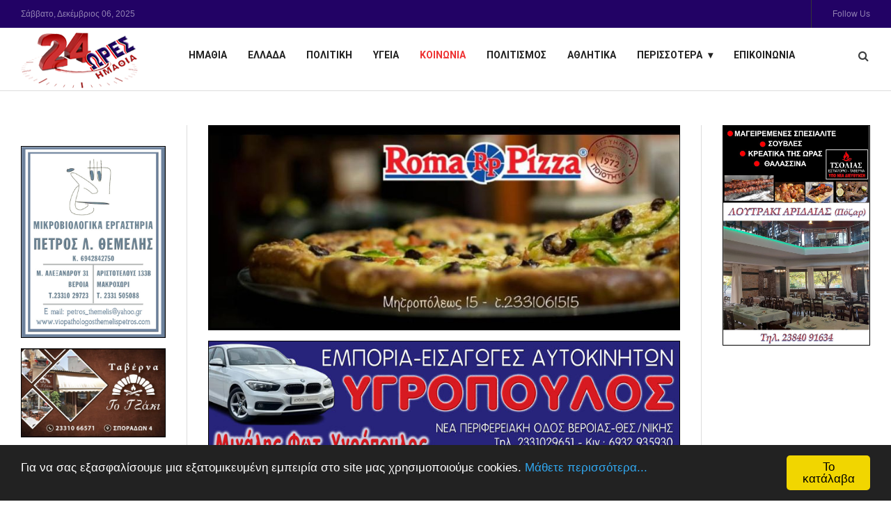

--- FILE ---
content_type: text/html; charset=utf-8
request_url: https://24oresimathia.gr/index.php/koinonia/item/19624-mathimata-ithous-aksioprepeias-kai-anthropias-apo-ypallilo-tis-kathariotitas-tou-dimou-veroias
body_size: 13458
content:
<!DOCTYPE html>
<html prefix="og: http://ogp.me/ns#" class="com_k2" lang="el-gr">
<head>
				<meta name="viewport" content="width=device-width, initial-scale=1, maximum-scale=2.0">
		<base href="https://24oresimathia.gr/index.php/koinonia/item/19624-mathimata-ithous-aksioprepeias-kai-anthropias-apo-ypallilo-tis-kathariotitas-tou-dimou-veroias" />
	<meta http-equiv="content-type" content="text/html; charset=utf-8" />
	<meta name="keywords" content="Ηλεκτρονική, εφημερίδα, Ημαθία, Βέροια, Νάουσα, Αλεξάνδρεια, Ειδήσεις, Νέα, Επικαιρότητα, Ελλάδα, Κόσμος" />
	<meta name="robots" content="max-image-preview:large" />
	<meta property="og:url" content="https://24oresimathia.gr/index.php/koinonia/item/19624-mathimata-ithous-aksioprepeias-kai-anthropias-apo-ypallilo-tis-kathariotitas-tou-dimou-veroias" />
	<meta property="og:type" content="article" />
	<meta property="og:title" content="Μαθήματα ήθους, αξιοπρέπειας και ανθρωπιάς από υπάλληλο της Καθαριότητας του Δήμου Βέροιας" />
	<meta property="og:description" content="&amp;Sigma;&amp;epsilon; &amp;mu;ί&amp;alpha; &amp;pi;&amp;rho;ά&amp;xi;&amp;eta; &amp;alpha;&amp;xi;&amp;iota;&amp;omicron;&amp;pi;&amp;rho;έ&amp;pi;&amp;epsilon;&amp;iota;&amp;alpha;&amp;sigmaf; &amp;kappa;&amp;alpha;&amp;iota; &amp;upsilon;&amp;pi;&amp;epsilon;&amp;upsilon;&amp;theta;&amp;upsilon;&amp;nu;ό&amp;tau;&amp;eta;&amp;tau;&amp;alpha;&amp;sigmaf; &amp;pi;&amp;rho;&amp;omicron;&amp;chi;ώ&amp;rho;&amp;eta;&amp;sigma;&amp;epsilon; &amp;eta; &amp;upsilon;&amp;pi;ά&amp;lam..." />
	<meta property="og:image" content="https://24oresimathia.gr/media/k2/items/cache/2541c310758dd4eefbc556bc09593d1d_L.jpg" />
	<meta name="image" content="https://24oresimathia.gr/media/k2/items/cache/2541c310758dd4eefbc556bc09593d1d_L.jpg" />
	<meta name="twitter:card" content="summary" />
	<meta name="twitter:title" content="Μαθήματα ήθους, αξιοπρέπειας και ανθρωπιάς από υπάλληλο της Καθαριότητας του Δήμου Βέροιας" />
	<meta name="twitter:description" content="&amp;Sigma;&amp;epsilon; &amp;mu;ί&amp;alpha; &amp;pi;&amp;rho;ά&amp;xi;&amp;eta; &amp;alpha;&amp;xi;&amp;iota;&amp;omicron;&amp;pi;&amp;rho;έ&amp;pi;&amp;epsilon;&amp;iota;&amp;alpha;&amp;sigmaf; &amp;kappa;&amp;alpha;&amp;iota; &amp;upsilon;&amp;pi;&amp;epsilon;&amp;upsilon;&amp;theta;&amp;upsilon;&amp;nu;ό&amp;tau;&amp;..." />
	<meta name="twitter:image" content="https://24oresimathia.gr/media/k2/items/cache/2541c310758dd4eefbc556bc09593d1d_L.jpg" />
	<meta name="twitter:image:alt" content="Μαθήματα ήθους, αξιοπρέπειας και ανθρωπιάς από υπάλληλο της Καθαριότητας του Δήμου Βέροιας" />
	<meta name="description" content="&amp;Sigma;&amp;epsilon; &amp;mu;ί&amp;alpha; &amp;pi;&amp;rho;ά&amp;xi;&amp;eta; &amp;alpha;&amp;xi;&amp;iota;&amp;omicron;&amp;pi;&amp;rho;έ&amp;pi;&amp;epsilon;&amp;iota;&amp;alpha;&amp;sigmaf; &amp;kappa;&amp;alpha;&amp;iota; &amp;upsilon..." />
	<meta name="generator" content="Joomla! - Open Source Content Management" />
	<title>Μαθήματα ήθους, αξιοπρέπειας και ανθρωπιάς από υπάλληλο της Καθαριότητας του Δήμου Βέροιας</title>
	<link href="/index.php/koinonia/item/19624-mathimata-ithous-aksioprepeias-kai-anthropias-apo-ypallilo-tis-kathariotitas-tou-dimou-veroias" rel="canonical" />
	<link href="https://24oresimathia.gr/images/ico.png" rel="shortcut icon" type="image/vnd.microsoft.icon" />
	<link href="https://24oresimathia.gr/index.php/component/search/?Itemid=114&amp;id=19624:mathimata-ithous-aksioprepeias-kai-anthropias-apo-ypallilo-tis-kathariotitas-tou-dimou-veroias&amp;format=opensearch" rel="search" title="Αναζήτηση 24oresimathia - Ηλεκτρονική εφημερίδα" type="application/opensearchdescription+xml" />
	<link href="https://cdnjs.cloudflare.com/ajax/libs/magnific-popup.js/1.1.0/magnific-popup.min.css" rel="stylesheet" type="text/css" />
	<link href="https://cdnjs.cloudflare.com/ajax/libs/simple-line-icons/2.4.1/css/simple-line-icons.min.css" rel="stylesheet" type="text/css" />
	<link href="/components/com_k2/css/k2.css?v=2.11.20230406" rel="stylesheet" type="text/css" />
	<link href="/plugins/system/jce/css/content.css?badb4208be409b1335b815dde676300e" rel="stylesheet" type="text/css" />
	<link href="/media/system/css/modal.css?e82eddc420d7777d25aa886e4cef0220" rel="stylesheet" type="text/css" />
	<link href="https://24oresimathia.gr/templates/gk_evonews/fonts/FontAwesome/css/FontAwesome.css" rel="stylesheet" type="text/css" />
	<link href="https://24oresimathia.gr/templates/gk_evonews/css/normalize.css" rel="stylesheet" type="text/css" />
	<link href="https://24oresimathia.gr/templates/gk_evonews/css/system/system.css" rel="stylesheet" type="text/css" />
	<link href="https://24oresimathia.gr/templates/gk_evonews/css/template.css" rel="stylesheet" type="text/css" />
	<link href="//fonts.googleapis.com/css?family=Roboto:300,400,500,600,700" rel="stylesheet" type="text/css" />
	<style type="text/css">

                        /* K2 - Magnific Popup Overrides */
                        .mfp-iframe-holder {padding:10px;}
                        .mfp-iframe-holder .mfp-content {max-width:100%;width:100%;height:100%;}
                        .mfp-iframe-scaler iframe {background:#fff;padding:10px;box-sizing:border-box;box-shadow:none;}
                    
            	.childcontent .gkcol { width: 200px; }
            .banneritem img
{
display: block;
border-color: #000000;
border-style: solid;
border-width: 1px;
margin-left: auto;
margin-right: auto;
margin-bottom:15px;
}

/* Μεγαλύτερα πεδία για τη φόρμα σχολίων K2 */
#k2CommentsForm input[type="text"],
#k2CommentsForm input[type="email"],
#k2CommentsForm textarea {
    width: 100%;         /* πιάνει όλο το πλάτος */
    max-width: 600px;    /* δεν ξεφεύγει πολύ μεγάλο */
    padding: 12px;       /* πιο άνετο μέσα */
    font-size: 16px;     /* πιο ευανάγνωστο κείμενο */
    border-radius: 6px;  /* στρογγυλεμένες γωνίες */
}
#k2CommentsForm textarea {
    min-height: 150px;   /* πιο ψηλό για το μήνυμα */
}
body,
.childcontent,
.box.advertisement .header
.nspMain .nspHeader { font-family: 'Roboto', Arial, sans-serif; }
h1,
h2,
h3,
h4,
h5,
h6,
#gkHeaderNav .gkMainMenu .gkmenu.level0 > li > a, #gkHeaderNav .gkMainMenu .gkmenu.level0 > li > span,
.box .header,
.btn, .readon-button
.nspMain .nspHeader { font-family: 'Roboto', Arial, sans-serif; }
#gkLogo { font-family: 'Roboto', Arial, sans-serif; }
.nspMain .nspHeader { font-family: 'Roboto', Arial, sans-serif; }
@media screen and (max-width: 780px) {
	    	#k2Container .itemsContainer { width: 100%!important; } 
	    	.cols-2 .column-1,
	    	.cols-2 .column-2,
	    	.cols-3 .column-1,
	    	.cols-3 .column-2,
	    	.cols-3 .column-3,
	    	.demo-typo-col2,
	    	.demo-typo-col3,
	    	.demo-typo-col4 {width: 100%; }
	    	}#gkSidebarLeft { width: 21%; }
#gkSidebarRight, .gkSidebarRight { width: 27%; }
#gkPageContent, #gkBottom, #gkFooter { max-width: 1620px; }
#gkContentWrap { width: 79%; }
.gkMainbodyTopContent, .gkMainbodyMain { width: 73%; }
#menu117 > div,
#menu117 > div > .childcontent-inner { width: 200px; }

	</style>
	<script type="application/json" class="joomla-script-options new">{"csrf.token":"231c911609381c1f86a34f2e3cc6518a","system.paths":{"root":"","base":""}}</script>
	<script src="/cache/gk/50844aaa9dcd9923c43a3e7217c287da.js.php" type="text/javascript"></script>
	<script type="text/javascript">

                                function onK2RecaptchaLoaded() {
                                    grecaptcha.render("recaptcha", {
                                        "sitekey": "6LfmgsArAAAAABe7e40UprdGZpkNSwRLJ3xHkdjE",
                                        "theme": "light"
                                    });
                                }
                            
		jQuery(function($) {
			SqueezeBox.initialize({});
			initSqueezeBox();
			$(document).on('subform-row-add', initSqueezeBox);

			function initSqueezeBox(event, container)
			{
				SqueezeBox.assign($(container || document).find('a.modal').get(), {
					parse: 'rel'
				});
			}
		});

		window.jModalClose = function () {
			SqueezeBox.close();
		};

		// Add extra modal close functionality for tinyMCE-based editors
		document.onreadystatechange = function () {
			if (document.readyState == 'interactive' && typeof tinyMCE != 'undefined' && tinyMCE)
			{
				if (typeof window.jModalClose_no_tinyMCE === 'undefined')
				{
					window.jModalClose_no_tinyMCE = typeof(jModalClose) == 'function'  ?  jModalClose  :  false;

					jModalClose = function () {
						if (window.jModalClose_no_tinyMCE) window.jModalClose_no_tinyMCE.apply(this, arguments);
						tinyMCE.activeEditor.windowManager.close();
					};
				}

				if (typeof window.SqueezeBoxClose_no_tinyMCE === 'undefined')
				{
					if (typeof(SqueezeBox) == 'undefined')  SqueezeBox = {};
					window.SqueezeBoxClose_no_tinyMCE = typeof(SqueezeBox.close) == 'function'  ?  SqueezeBox.close  :  false;

					SqueezeBox.close = function () {
						if (window.SqueezeBoxClose_no_tinyMCE)  window.SqueezeBoxClose_no_tinyMCE.apply(this, arguments);
						tinyMCE.activeEditor.windowManager.close();
					};
				}
			}
		};
		
 $GKMenu = { height:true, width:false, duration: 500 };
$GK_TMPL_URL = "https://24oresimathia.gr/templates/gk_evonews";

$GK_URL = "https://24oresimathia.gr/";

	</script>
	<script type="application/ld+json">

                {
                    "@context": "https://schema.org",
                    "@type": "Article",
                    "mainEntityOfPage": {
                        "@type": "WebPage",
                        "@id": "https://24oresimathia.gr/index.php/koinonia/item/19624-mathimata-ithous-aksioprepeias-kai-anthropias-apo-ypallilo-tis-kathariotitas-tou-dimou-veroias"
                    },
                    "url": "https://24oresimathia.gr/index.php/koinonia/item/19624-mathimata-ithous-aksioprepeias-kai-anthropias-apo-ypallilo-tis-kathariotitas-tou-dimou-veroias",
                    "headline": "Μαθήματα ήθους, αξιοπρέπειας και ανθρωπιάς από υπάλληλο της Καθαριότητας του Δήμου Βέροιας",
                    "image": [
                        "https://24oresimathia.gr/media/k2/items/cache/2541c310758dd4eefbc556bc09593d1d_XL.jpg",
                        "https://24oresimathia.gr/media/k2/items/cache/2541c310758dd4eefbc556bc09593d1d_L.jpg",
                        "https://24oresimathia.gr/media/k2/items/cache/2541c310758dd4eefbc556bc09593d1d_M.jpg",
                        "https://24oresimathia.gr/media/k2/items/cache/2541c310758dd4eefbc556bc09593d1d_S.jpg",
                        "https://24oresimathia.gr/media/k2/items/cache/2541c310758dd4eefbc556bc09593d1d_XS.jpg",
                        "https://24oresimathia.gr/media/k2/items/cache/2541c310758dd4eefbc556bc09593d1d_Generic.jpg"
                    ],
                    "datePublished": "2024-08-01 12:46:11",
                    "dateModified": "2024-08-01 12:46:11",
                    "author": {
                        "@type": "Person",
                        "name": "24oresimathia",
                        "url": "https://24oresimathia.gr/index.php/koinonia/itemlist/user/43-24oresimathia"
                    },
                    "publisher": {
                        "@type": "Organization",
                        "name": "24oresimathia - Ηλεκτρονική εφημερίδα",
                        "url": "https://24oresimathia.gr/",
                        "logo": {
                            "@type": "ImageObject",
                            "name": "24oresimathia - Ηλεκτρονική εφημερίδα",
                            "width": "",
                            "height": "",
                            "url": "https://24oresimathia.gr/"
                        }
                    },
                    "articleSection": "https://24oresimathia.gr/index.php/koinonia",
                    "keywords": "Ηλεκτρονική, εφημερίδα, Ημαθία, Βέροια, Νάουσα, Αλεξάνδρεια, Ειδήσεις, Νέα, Επικαιρότητα, Ελλάδα, Κόσμος",
                    "description": "&amp;Sigma;&amp;epsilon; &amp;mu;ί&amp;alpha; &amp;pi;&amp;rho;ά&amp;xi;&amp;eta; &amp;alpha;&amp;xi;&amp;iota;&amp;omicron;&amp;pi;&amp;rho;έ&amp;pi;&amp;epsilon;&amp;iota;&amp;alpha;&amp;sigmaf; &amp;kappa;&amp;alpha;&amp;iota; &amp;upsilon;&amp;pi;&amp;epsilon;&amp;upsilon;&amp;theta;&amp;upsilon;&amp;nu;ό&amp;tau;&amp;eta;&amp;tau;&amp;alpha;&amp;sigmaf; &amp;pi;&amp;rho;&amp;omicron;&amp;chi;ώ&amp;rho;&amp;eta;&amp;sigma;&amp;epsilon; &amp;eta; &amp;upsilon;&amp;pi;ά&amp;lambda;&amp;lambda;&amp;eta;&amp;lambda;&amp;omicron;&amp;sigmaf; &amp;tau;&amp;omicron;&amp;upsilon; &amp;tau;&amp;mu;ή&amp;mu;&amp;alpha;&amp;tau;&amp;omicron;&amp;sigmaf; &amp;Kappa;&amp;alpha;&amp;theta;&amp;alpha;&amp;rho;&amp;iota;ό&amp;tau;&amp;eta;&amp;tau;&amp;alpha;&amp;sigmaf;, &amp;kappa;&amp;alpha; &amp;Mu;&amp;alpha;&amp;rho;ί&amp;alpha; &amp;Iota;&amp;omicron;&amp;rho;&amp;delta;ά&amp;nu;&amp;omicron;&amp;gamma;&amp;lambda;&amp;omicron;&amp;upsilon;, &amp;tau;&amp;eta;&amp;nu; &amp;omicron;&amp;pi;&amp;omicron;ί&amp;alpha; &amp;sigma;&amp;upsilon;&amp;nu;&amp;epsilon;&amp;chi;ά&amp;rho;&amp;eta;&amp;sigma;&amp;alpha;&amp;nu; &amp;omicron; &amp;Delta;ή&amp;mu;&amp;alpha;&amp;rho;&amp;chi;&amp;omicron;&amp;sigmaf; &amp;Beta;έ&amp;rho;&amp;omicron;&amp;iota;&amp;alpha;&amp;sigmaf;, &amp;omicron; &amp;kappa;. &amp;Kappa;&amp;omega;&amp;nu;&amp;sigma;&amp;tau;&amp;alpha;&amp;nu;&amp;tau;ί&amp;nu;&amp;omicron;&amp;sigmaf; &amp;Beta;&amp;omicron;&amp;rho;&amp;gamma;&amp;iota;&amp;alpha;&amp;zeta;ί&amp;delta;&amp;eta;&amp;sigmaf; &amp;kappa;&amp;alpha;&amp;iota; &amp;omicron; &amp;Pi;&amp;rho;&amp;omicron;ϊ&amp;sigma;&amp;tau;ά&amp;mu;&amp;epsilon;&amp;nu;&amp;omicron;&amp;sigmaf; &amp;Kappa;&amp;alpha;&amp;theta;&amp;alpha;&amp;rho;&amp;iota;ό&amp;tau;&amp;eta;&amp;tau;&amp;alpha;&amp;sigmaf; &amp;ndash; &amp;Alpha;&amp;nu;&amp;alpha;&amp;kappa;&amp;upsilon;&amp;kappa;&amp;lambda;ώ&amp;sigma;&amp;iota;&amp;mu;&amp;omega;&amp;nu; &amp;upsilon;&amp;lambda;&amp;iota;&amp;kappa;ώ&amp;nu;, &amp;kappa;. &amp;Iota;&amp;omicron;&amp;rho;&amp;delta;ά&amp;nu;&amp;eta;&amp;sigmaf; &amp;Kappa;&amp;iota;&amp;rho;&amp;iota;&amp;mu;&amp;kappa;&amp;iota;&amp;rho;ί&amp;delta;&amp;eta;&amp;sigmaf;. &amp;Eta; 62&amp;chi;&amp;rho;&amp;omicron;&amp;nu;&amp;eta; &amp;upsilon;&amp;pi;ά&amp;lambda;&amp;lambda;&amp;eta;&amp;lambda;&amp;omicron;&amp;sigmaf;, &amp;tau;&amp;omicron; &amp;pi;&amp;rho;&amp;omega;ί &amp;tau;&amp;eta;&amp;sigmaf; &amp;Pi;έ&amp;mu;&amp;pi;&amp;tau;&amp;eta;&amp;sigmaf; 25 &amp;Iota;&amp;omicron;&amp;upsilon;&amp;lambda;ί&amp;omicron;&amp;upsilon; 2024, &amp;kappa;&amp;iota; &amp;epsilon;&amp;nu;ώ &amp;beta;&amp;rho;&amp;iota;&amp;sigma;&amp;kappa;ό&amp;tau;&amp;alpha;&amp;nu; &amp;epsilon;&amp;nu; ώ&amp;rho;&amp;alpha; &amp;epsilon;&amp;rho;&amp;gamma;&amp;alpha;&amp;sigma;ί&amp;alpha;&amp;sigmaf; &amp;sigma;&amp;tau;&amp;eta;&amp;nu; &amp;Pi;&amp;lambda;&amp;alpha;&amp;tau;&amp;epsilon;ί&amp;alpha; &amp;tau;&amp;eta;&amp;sigmaf; &amp;Epsilon;&amp;lambda;&amp;iota;ά&amp;sigmaf;, &amp;beta;&amp;rho;ή&amp;kappa;&amp;epsilon; &amp;sigma;&amp;tau;&amp;omicron; &amp;omicron;&amp;delta;ό&amp;sigma;&amp;tau;&amp;rho;&amp;omega;&amp;mu;&amp;alpha; &amp;pi;&amp;omicron;&amp;rho;&amp;tau;&amp;omicron;&amp;phi;ό&amp;lambda;&amp;iota; &amp;iota;&amp;delta;&amp;iota;ώ&amp;tau;&amp;eta;. &amp;Chi;&amp;omega;&amp;rho;ί&amp;sigmaf; &amp;delta;&amp;epsilon;ύ&amp;tau;&amp;epsilon;&amp;rho;&amp;eta; &amp;sigma;&amp;kappa;έ&amp;psi;&amp;eta;, &amp;epsilon;&amp;nu;&amp;eta;&amp;mu;έ&amp;rho;&amp;omega;&amp;sigma;&amp;epsilon; &amp;tau;&amp;omicron;&amp;nu; &amp;epsilon;&amp;pi;ό&amp;pi;&amp;tau;&amp;eta; &amp;kappa;&amp;alpha;&amp;theta;&amp;alpha;&amp;rho;&amp;iota;ό&amp;tau;&amp;eta;&amp;tau;&amp;alpha;&amp;sigmaf; &amp;gamma;&amp;iota;&amp;alpha; &amp;tau;&amp;omicron; &amp;sigma;&amp;upsilon;&amp;mu;&amp;beta;ά&amp;nu;. &amp;Tau;&amp;omicron; &amp;pi;&amp;omicron;&amp;rho;&amp;tau;&amp;omicron;&amp;phi;ό&amp;lambda;&amp;iota; &amp;pi;&amp;alpha;&amp;rho;&amp;alpha;&amp;delta;ό&amp;theta;&amp;eta;&amp;kappa;&amp;epsilon; &amp;sigma;&amp;tau;&amp;eta; &amp;Delta;&amp;eta;&amp;mu;&amp;omicron;&amp;tau;&amp;iota;&amp;kappa;ή &amp;Alpha;&amp;sigma;&amp;tau;&amp;upsilon;&amp;nu;&amp;omicron;&amp;mu;ί&amp;alpha;, &amp;kappa;&amp;alpha;&amp;theta;ώ&amp;sigmaf; &amp;pi;&amp;epsilon;&amp;rho;&amp;iota;&amp;epsilon;ί&amp;chi;&amp;epsilon; &amp;chi;&amp;rho;ή&amp;mu;&amp;alpha;&amp;tau;&amp;alpha; &amp;kappa;&amp;alpha;&amp;iota; &amp;kappa;ά&amp;rho;&amp;tau;&amp;epsilon;&amp;sigmaf; &amp;alpha;&amp;nu;ά&amp;lambda;&amp;eta;&amp;psi;&amp;eta;&amp;sigmaf; &amp;mu;&amp;epsilon;&amp;tau;&amp;rho;&amp;eta;&amp;tau;ώ&amp;nu;. &amp;Omicron; &amp;kappa;ά&amp;tau;&amp;omicron;&amp;chi;ό&amp;sigmaf; &amp;tau;&amp;omicron;&amp;upsilon; &amp;beta;&amp;rho;έ&amp;theta;&amp;eta;&amp;kappa;&amp;epsilon; &amp;lambda;ί&amp;gamma;&amp;eta; ώ&amp;rho;&amp;alpha; &amp;alpha;&amp;rho;&amp;gamma;ό&amp;tau;&amp;epsilon;&amp;rho;&amp;alpha; &amp;gamma;&amp;iota;&amp;alpha; &amp;nu;&amp;alpha; &amp;pi;&amp;alpha;&amp;rho;&amp;alpha;&amp;lambda;ά&amp;beta;&amp;epsilon;&amp;iota; &amp;tau;&amp;omicron; &amp;alpha;&amp;pi;&amp;omicron;&amp;lambda;&amp;epsilon;&amp;sigma;&amp;theta;έ&amp;nu; &amp;pi;&amp;omicron;&amp;rho;&amp;tau;&amp;omicron;&amp;phi;ό&amp;lambda;&amp;iota;, &amp;tau;&amp;omicron; &amp;omicron;&amp;pi;&amp;omicron;ί&amp;omicron; &amp;pi;&amp;epsilon;&amp;rho;&amp;iota;&amp;epsilon;ί&amp;chi;&amp;epsilon; ό&amp;lambda;&amp;alpha; &amp;tau;&amp;alpha; &amp;upsilon;&amp;pi;ά&amp;rho;&amp;chi;&amp;omicron;&amp;nu;&amp;tau;&amp;alpha; &amp;kappa;&amp;alpha;&amp;iota; &amp;tau;&amp;alpha; &amp;chi;&amp;rho;ή&amp;mu;&amp;alpha;&amp;tau;ά &amp;tau;&amp;omicron;&amp;upsilon;. &amp;laquo;&amp;Tau;&amp;omicron; &amp;pi;&amp;rho;ώ&amp;tau;&amp;omicron; &amp;pi;&amp;rho;ά&amp;gamma;&amp;mu;&amp;alpha; &amp;pi;&amp;omicron;&amp;upsilon; &amp;sigma;&amp;kappa;έ&amp;phi;&amp;tau;&amp;eta;&amp;kappa;&amp;alpha; &amp;kappa;&amp;alpha;&amp;iota; &amp;epsilon;ί&amp;nu;&amp;alpha;&amp;iota; ό&amp;tau;&amp;iota; &amp;alpha;&amp;upsilon;&amp;tau;ό &amp;pi;&amp;omicron;&amp;upsilon; &amp;delta;&amp;epsilon;&amp;nu; &amp;mu;&amp;omicron;&amp;upsilon; &amp;alpha;&amp;nu;ή&amp;kappa;&amp;epsilon;&amp;iota; &amp;pi;&amp;rho;έ&amp;pi;&amp;epsilon;&amp;iota; &amp;nu;&amp;alpha; &amp;pi;ά&amp;epsilon;&amp;iota; &amp;sigma;&amp;tau;&amp;omicron;&amp;nu; ά&amp;nu;&amp;theta;&amp;rho;&amp;omega;&amp;pi;&amp;omicron; &amp;pi;&amp;omicron;&amp;upsilon; &amp;tau;&amp;omicron; έ&amp;chi;&amp;alpha;&amp;sigma;&amp;epsilon;. &amp;Sigma;&amp;upsilon;&amp;mu;&amp;mu;&amp;epsilon;&amp;rho;ί&amp;sigma;&amp;tau;&amp;eta;&amp;kappa;&amp;alpha; &amp;tau;&amp;eta;&amp;nu; &amp;alpha;&amp;gamma;&amp;omega;&amp;nu;ί&amp;alpha; &amp;tau;&amp;omicron;&amp;upsilon; &amp;sigma;&amp;upsilon;&amp;nu;&amp;alpha;&amp;nu;&amp;theta;&amp;rho;ώ&amp;pi;&amp;omicron;&amp;upsilon; &amp;mu;&amp;omicron;&amp;upsilon;&amp;raquo;&amp;delta;ή&amp;lambda;&amp;omega;&amp;sigma;&amp;epsilon; &amp;eta; 62&amp;chi;&amp;rho;&amp;omicron;&amp;nu;&amp;eta; &amp;mu;&amp;eta;&amp;tau;έ&amp;rho;&amp;alpha; &amp;kappa;&amp;alpha;&amp;iota; &amp;gamma;&amp;iota;&amp;alpha;&amp;gamma;&amp;iota;ά &amp;pi;&amp;omicron;&amp;upsilon; &amp;epsilon;&amp;rho;&amp;gamma;ά&amp;zeta;&amp;epsilon;&amp;tau;&amp;alpha;&amp;iota; &amp;tau;&amp;omicron;&amp;nu; &amp;tau;&amp;epsilon;&amp;lambda;&amp;epsilon;&amp;upsilon;&amp;tau;&amp;alpha;ί&amp;omicron; &amp;chi;&amp;rho;ό&amp;nu;&amp;omicron; &amp;sigma;&amp;tau;&amp;omicron; &amp;Tau;&amp;mu;ή&amp;mu;&amp;alpha; &amp;Kappa;&amp;alpha;&amp;theta;&amp;alpha;&amp;rho;&amp;iota;ό&amp;tau;&amp;eta;&amp;tau;&amp;alpha;&amp;sigmaf; &amp;tau;&amp;omicron;&amp;upsilon; &amp;Delta;ή&amp;mu;&amp;omicron;&amp;upsilon;. &amp;laquo;&amp;Eta; &amp;alpha;&amp;xi;&amp;iota;έ&amp;pi;&amp;alpha;&amp;iota;&amp;nu;&amp;eta; &amp;pi;&amp;rho;ά&amp;xi;&amp;eta; &amp;tau;&amp;eta;&amp;sigmaf; &amp;Mu;&amp;alpha;&amp;rho;ί&amp;alpha;&amp;sigmaf; &amp;alpha;&amp;pi;&amp;omicron;&amp;delta;&amp;epsilon;&amp;iota;&amp;kappa;&amp;nu;ύ&amp;epsilon;&amp;iota; &amp;pi;&amp;omega;&amp;sigmaf; &amp;eta; &amp;alpha;&amp;nu;&amp;theta;&amp;rho;&amp;omega;&amp;pi;&amp;iota;ά &amp;sigma;&amp;upsilon;&amp;nu;&amp;epsilon;&amp;chi;ί&amp;zeta;&amp;epsilon;&amp;iota; &amp;nu;&amp;alpha; &amp;upsilon;&amp;pi;ά&amp;rho;&amp;chi;&amp;epsilon;&amp;iota; &amp;sigma;&amp;tau;&amp;omicron;&amp;nu; &amp;tau;ό&amp;pi;&amp;omicron; &amp;mu;&amp;alpha;&amp;sigmaf;. &amp;Mu;&amp;epsilon; &amp;tau;&amp;eta;&amp;nu; &amp;pi;&amp;rho;ά&amp;xi;&amp;eta; &amp;tau;&amp;eta;&amp;sigmaf; &amp;eta; &amp;upsilon;&amp;pi;ά&amp;lambda;&amp;lambda;&amp;eta;&amp;lambda;&amp;omicron;&amp;sigmaf; &amp;tau;&amp;omicron;&amp;upsilon; &amp;Delta;ή&amp;mu;&amp;omicron;&amp;upsilon; &amp;Beta;έ&amp;rho;&amp;omicron;&amp;iota;&amp;alpha;&amp;sigmaf; έ&amp;kappa;&amp;alpha;&amp;nu;&amp;epsilon; &amp;upsilon;&amp;pi;&amp;epsilon;&amp;rho;ή&amp;phi;&amp;alpha;&amp;nu;&amp;eta; &amp;tau;&amp;eta;&amp;nu; &amp;omicron;&amp;iota;&amp;kappa;&amp;omicron;&amp;gamma;έ&amp;nu;&amp;epsilon;&amp;iota;&amp;alpha; &amp;kappa;&amp;alpha;&amp;iota; &amp;tau;&amp;eta;&amp;nu; &amp;upsilon;&amp;pi;&amp;eta;&amp;rho;&amp;epsilon;&amp;sigma;ί&amp;alpha;. &amp;Epsilon;ύ&amp;chi;&amp;omicron;&amp;mu;&amp;alpha;&amp;iota; &amp;kappa;&amp;alpha;&amp;iota; &amp;epsilon;&amp;lambda;&amp;pi;ί&amp;zeta;&amp;omega; &amp;eta; &amp;kappa;ί&amp;nu;&amp;eta;&amp;sigma;ή &amp;tau;&amp;eta;&amp;sigmaf; &amp;nu;&amp;alpha; &amp;alpha;&amp;pi;&amp;omicron;&amp;tau;&amp;epsilon;&amp;lambda;&amp;epsilon;ί &amp;pi;&amp;alpha;&amp;rho;ά&amp;delta;&amp;epsilon;&amp;iota;&amp;gamma;&amp;mu;&amp;alpha; &amp;gamma;&amp;iota;&amp;alpha; ό&amp;lambda;&amp;omicron;&amp;upsilon;&amp;sigmaf;&amp;raquo; &amp;sigma;&amp;eta;&amp;mu;&amp;epsilon;ί&amp;omega;&amp;sigma;&amp;epsilon; &amp;omicron; &amp;Delta;ή&amp;mu;&amp;alpha;&amp;rho;&amp;chi;&amp;omicron;&amp;sigmaf; &amp;Beta;έ&amp;rho;&amp;omicron;&amp;iota;&amp;alpha;&amp;sigmaf;, &amp;kappa;. &amp;Kappa;&amp;omega;&amp;nu;&amp;sigma;&amp;tau;&amp;alpha;&amp;nu;&amp;tau;ί&amp;nu;&amp;omicron;&amp;sigmaf; &amp;Beta;&amp;omicron;&amp;rho;&amp;gamma;&amp;iota;&amp;alpha;&amp;zeta;ί&amp;delta;&amp;eta;&amp;sigmaf;.",
                    "articleBody": "&amp;Sigma;&amp;epsilon; &amp;mu;ί&amp;alpha; &amp;pi;&amp;rho;ά&amp;xi;&amp;eta; &amp;alpha;&amp;xi;&amp;iota;&amp;omicron;&amp;pi;&amp;rho;έ&amp;pi;&amp;epsilon;&amp;iota;&amp;alpha;&amp;sigmaf; &amp;kappa;&amp;alpha;&amp;iota; &amp;upsilon;&amp;pi;&amp;epsilon;&amp;upsilon;&amp;theta;&amp;upsilon;&amp;nu;ό&amp;tau;&amp;eta;&amp;tau;&amp;alpha;&amp;sigmaf; &amp;pi;&amp;rho;&amp;omicron;&amp;chi;ώ&amp;rho;&amp;eta;&amp;sigma;&amp;epsilon; &amp;eta; &amp;upsilon;&amp;pi;ά&amp;lambda;&amp;lambda;&amp;eta;&amp;lambda;&amp;omicron;&amp;sigmaf; &amp;tau;&amp;omicron;&amp;upsilon; &amp;tau;&amp;mu;ή&amp;mu;&amp;alpha;&amp;tau;&amp;omicron;&amp;sigmaf; &amp;Kappa;&amp;alpha;&amp;theta;&amp;alpha;&amp;rho;&amp;iota;ό&amp;tau;&amp;eta;&amp;tau;&amp;alpha;&amp;sigmaf;, &amp;kappa;&amp;alpha; &amp;Mu;&amp;alpha;&amp;rho;ί&amp;alpha; &amp;Iota;&amp;omicron;&amp;rho;&amp;delta;ά&amp;nu;&amp;omicron;&amp;gamma;&amp;lambda;&amp;omicron;&amp;upsilon;, &amp;tau;&amp;eta;&amp;nu; &amp;omicron;&amp;pi;&amp;omicron;ί&amp;alpha; &amp;sigma;&amp;upsilon;&amp;nu;&amp;epsilon;&amp;chi;ά&amp;rho;&amp;eta;&amp;sigma;&amp;alpha;&amp;nu; &amp;omicron; &amp;Delta;ή&amp;mu;&amp;alpha;&amp;rho;&amp;chi;&amp;omicron;&amp;sigmaf; &amp;Beta;έ&amp;rho;&amp;omicron;&amp;iota;&amp;alpha;&amp;sigmaf;, &amp;omicron; &amp;kappa;. &amp;Kappa;&amp;omega;&amp;nu;&amp;sigma;&amp;tau;&amp;alpha;&amp;nu;&amp;tau;ί&amp;nu;&amp;omicron;&amp;sigmaf; &amp;Beta;&amp;omicron;&amp;rho;&amp;gamma;&amp;iota;&amp;alpha;&amp;zeta;ί&amp;delta;&amp;eta;&amp;sigmaf; &amp;kappa;&amp;alpha;&amp;iota; &amp;omicron; &amp;Pi;&amp;rho;&amp;omicron;ϊ&amp;sigma;&amp;tau;ά&amp;mu;&amp;epsilon;&amp;nu;&amp;omicron;&amp;sigmaf; &amp;Kappa;&amp;alpha;&amp;theta;&amp;alpha;&amp;rho;&amp;iota;ό&amp;tau;&amp;eta;&amp;tau;&amp;alpha;&amp;sigmaf; &amp;ndash; &amp;Alpha;&amp;nu;&amp;alpha;&amp;kappa;&amp;upsilon;&amp;kappa;&amp;lambda;ώ&amp;sigma;&amp;iota;&amp;mu;&amp;omega;&amp;nu; &amp;upsilon;&amp;lambda;&amp;iota;&amp;kappa;ώ&amp;nu;, &amp;kappa;. &amp;Iota;&amp;omicron;&amp;rho;&amp;delta;ά&amp;nu;&amp;eta;&amp;sigmaf; &amp;Kappa;&amp;iota;&amp;rho;&amp;iota;&amp;mu;&amp;kappa;&amp;iota;&amp;rho;ί&amp;delta;&amp;eta;&amp;sigmaf;. &amp;Eta; 62&amp;chi;&amp;rho;&amp;omicron;&amp;nu;&amp;eta; &amp;upsilon;&amp;pi;ά&amp;lambda;&amp;lambda;&amp;eta;&amp;lambda;&amp;omicron;&amp;sigmaf;, &amp;tau;&amp;omicron; &amp;pi;&amp;rho;&amp;omega;ί &amp;tau;&amp;eta;&amp;sigmaf; &amp;Pi;έ&amp;mu;&amp;pi;&amp;tau;&amp;eta;&amp;sigmaf; 25 &amp;Iota;&amp;omicron;&amp;upsilon;&amp;lambda;ί&amp;omicron;&amp;upsilon; 2024, &amp;kappa;&amp;iota; &amp;epsilon;&amp;nu;ώ &amp;beta;&amp;rho;&amp;iota;&amp;sigma;&amp;kappa;ό&amp;tau;&amp;alpha;&amp;nu; &amp;epsilon;&amp;nu; ώ&amp;rho;&amp;alpha; &amp;epsilon;&amp;rho;&amp;gamma;&amp;alpha;&amp;sigma;ί&amp;alpha;&amp;sigmaf; &amp;sigma;&amp;tau;&amp;eta;&amp;nu; &amp;Pi;&amp;lambda;&amp;alpha;&amp;tau;&amp;epsilon;ί&amp;alpha; &amp;tau;&amp;eta;&amp;sigmaf; &amp;Epsilon;&amp;lambda;&amp;iota;ά&amp;sigmaf;, &amp;beta;&amp;rho;ή&amp;kappa;&amp;epsilon; &amp;sigma;&amp;tau;&amp;omicron; &amp;omicron;&amp;delta;ό&amp;sigma;&amp;tau;&amp;rho;&amp;omega;&amp;mu;&amp;alpha; &amp;pi;&amp;omicron;&amp;rho;&amp;tau;&amp;omicron;&amp;phi;ό&amp;lambda;&amp;iota; &amp;iota;&amp;delta;&amp;iota;ώ&amp;tau;&amp;eta;. &amp;Chi;&amp;omega;&amp;rho;ί&amp;sigmaf; &amp;delta;&amp;epsilon;ύ&amp;tau;&amp;epsilon;&amp;rho;&amp;eta; &amp;sigma;&amp;kappa;έ&amp;psi;&amp;eta;, &amp;epsilon;&amp;nu;&amp;eta;&amp;mu;έ&amp;rho;&amp;omega;&amp;sigma;&amp;epsilon; &amp;tau;&amp;omicron;&amp;nu; &amp;epsilon;&amp;pi;ό&amp;pi;&amp;tau;&amp;eta; &amp;kappa;&amp;alpha;&amp;theta;&amp;alpha;&amp;rho;&amp;iota;ό&amp;tau;&amp;eta;&amp;tau;&amp;alpha;&amp;sigmaf; &amp;gamma;&amp;iota;&amp;alpha; &amp;tau;&amp;omicron; &amp;sigma;&amp;upsilon;&amp;mu;&amp;beta;ά&amp;nu;. &amp;Tau;&amp;omicron; &amp;pi;&amp;omicron;&amp;rho;&amp;tau;&amp;omicron;&amp;phi;ό&amp;lambda;&amp;iota; &amp;pi;&amp;alpha;&amp;rho;&amp;alpha;&amp;delta;ό&amp;theta;&amp;eta;&amp;kappa;&amp;epsilon; &amp;sigma;&amp;tau;&amp;eta; &amp;Delta;&amp;eta;&amp;mu;&amp;omicron;&amp;tau;&amp;iota;&amp;kappa;ή &amp;Alpha;&amp;sigma;&amp;tau;&amp;upsilon;&amp;nu;&amp;omicron;&amp;mu;ί&amp;alpha;, &amp;kappa;&amp;alpha;&amp;theta;ώ&amp;sigmaf; &amp;pi;&amp;epsilon;&amp;rho;&amp;iota;&amp;epsilon;ί&amp;chi;&amp;epsilon; &amp;chi;&amp;rho;ή&amp;mu;&amp;alpha;&amp;tau;&amp;alpha; &amp;kappa;&amp;alpha;&amp;iota; &amp;kappa;ά&amp;rho;&amp;tau;&amp;epsilon;&amp;sigmaf; &amp;alpha;&amp;nu;ά&amp;lambda;&amp;eta;&amp;psi;&amp;eta;&amp;sigmaf; &amp;mu;&amp;epsilon;&amp;tau;&amp;rho;&amp;eta;&amp;tau;ώ&amp;nu;. &amp;Omicron; &amp;kappa;ά&amp;tau;&amp;omicron;&amp;chi;ό&amp;sigmaf; &amp;tau;&amp;omicron;&amp;upsilon; &amp;beta;&amp;rho;έ&amp;theta;&amp;eta;&amp;kappa;&amp;epsilon; &amp;lambda;ί&amp;gamma;&amp;eta; ώ&amp;rho;&amp;alpha; &amp;alpha;&amp;rho;&amp;gamma;ό&amp;tau;&amp;epsilon;&amp;rho;&amp;alpha; &amp;gamma;&amp;iota;&amp;alpha; &amp;nu;&amp;alpha; &amp;pi;&amp;alpha;&amp;rho;&amp;alpha;&amp;lambda;ά&amp;beta;&amp;epsilon;&amp;iota; &amp;tau;&amp;omicron; &amp;alpha;&amp;pi;&amp;omicron;&amp;lambda;&amp;epsilon;&amp;sigma;&amp;theta;έ&amp;nu; &amp;pi;&amp;omicron;&amp;rho;&amp;tau;&amp;omicron;&amp;phi;ό&amp;lambda;&amp;iota;, &amp;tau;&amp;omicron; &amp;omicron;&amp;pi;&amp;omicron;ί&amp;omicron; &amp;pi;&amp;epsilon;&amp;rho;&amp;iota;&amp;epsilon;ί&amp;chi;&amp;epsilon; ό&amp;lambda;&amp;alpha; &amp;tau;&amp;alpha; &amp;upsilon;&amp;pi;ά&amp;rho;&amp;chi;&amp;omicron;&amp;nu;&amp;tau;&amp;alpha; &amp;kappa;&amp;alpha;&amp;iota; &amp;tau;&amp;alpha; &amp;chi;&amp;rho;ή&amp;mu;&amp;alpha;&amp;tau;ά &amp;tau;&amp;omicron;&amp;upsilon;. &amp;laquo;&amp;Tau;&amp;omicron; &amp;pi;&amp;rho;ώ&amp;tau;&amp;omicron; &amp;pi;&amp;rho;ά&amp;gamma;&amp;mu;&amp;alpha; &amp;pi;&amp;omicron;&amp;upsilon; &amp;sigma;&amp;kappa;έ&amp;phi;&amp;tau;&amp;eta;&amp;kappa;&amp;alpha; &amp;kappa;&amp;alpha;&amp;iota; &amp;epsilon;ί&amp;nu;&amp;alpha;&amp;iota; ό&amp;tau;&amp;iota; &amp;alpha;&amp;upsilon;&amp;tau;ό &amp;pi;&amp;omicron;&amp;upsilon; &amp;delta;&amp;epsilon;&amp;nu; &amp;mu;&amp;omicron;&amp;upsilon; &amp;alpha;&amp;nu;ή&amp;kappa;&amp;epsilon;&amp;iota; &amp;pi;&amp;rho;έ&amp;pi;&amp;epsilon;&amp;iota; &amp;nu;&amp;alpha; &amp;pi;ά&amp;epsilon;&amp;iota; &amp;sigma;&amp;tau;&amp;omicron;&amp;nu; ά&amp;nu;&amp;theta;&amp;rho;&amp;omega;&amp;pi;&amp;omicron; &amp;pi;&amp;omicron;&amp;upsilon; &amp;tau;&amp;omicron; έ&amp;chi;&amp;alpha;&amp;sigma;&amp;epsilon;. &amp;Sigma;&amp;upsilon;&amp;mu;&amp;mu;&amp;epsilon;&amp;rho;ί&amp;sigma;&amp;tau;&amp;eta;&amp;kappa;&amp;alpha; &amp;tau;&amp;eta;&amp;nu; &amp;alpha;&amp;gamma;&amp;omega;&amp;nu;ί&amp;alpha; &amp;tau;&amp;omicron;&amp;upsilon; &amp;sigma;&amp;upsilon;&amp;nu;&amp;alpha;&amp;nu;&amp;theta;&amp;rho;ώ&amp;pi;&amp;omicron;&amp;upsilon; &amp;mu;&amp;omicron;&amp;upsilon;&amp;raquo;&amp;delta;ή&amp;lambda;&amp;omega;&amp;sigma;&amp;epsilon; &amp;eta; 62&amp;chi;&amp;rho;&amp;omicron;&amp;nu;&amp;eta; &amp;mu;&amp;eta;&amp;tau;έ&amp;rho;&amp;alpha; &amp;kappa;&amp;alpha;&amp;iota; &amp;gamma;&amp;iota;&amp;alpha;&amp;gamma;&amp;iota;ά &amp;pi;&amp;omicron;&amp;upsilon; &amp;epsilon;&amp;rho;&amp;gamma;ά&amp;zeta;&amp;epsilon;&amp;tau;&amp;alpha;&amp;iota; &amp;tau;&amp;omicron;&amp;nu; &amp;tau;&amp;epsilon;&amp;lambda;&amp;epsilon;&amp;upsilon;&amp;tau;&amp;alpha;ί&amp;omicron; &amp;chi;&amp;rho;ό&amp;nu;&amp;omicron; &amp;sigma;&amp;tau;&amp;omicron; &amp;Tau;&amp;mu;ή&amp;mu;&amp;alpha; &amp;Kappa;&amp;alpha;&amp;theta;&amp;alpha;&amp;rho;&amp;iota;ό&amp;tau;&amp;eta;&amp;tau;&amp;alpha;&amp;sigmaf; &amp;tau;&amp;omicron;&amp;upsilon; &amp;Delta;ή&amp;mu;&amp;omicron;&amp;upsilon;. &amp;laquo;&amp;Eta; &amp;alpha;&amp;xi;&amp;iota;έ&amp;pi;&amp;alpha;&amp;iota;&amp;nu;&amp;eta; &amp;pi;&amp;rho;ά&amp;xi;&amp;eta; &amp;tau;&amp;eta;&amp;sigmaf; &amp;Mu;&amp;alpha;&amp;rho;ί&amp;alpha;&amp;sigmaf; &amp;alpha;&amp;pi;&amp;omicron;&amp;delta;&amp;epsilon;&amp;iota;&amp;kappa;&amp;nu;ύ&amp;epsilon;&amp;iota; &amp;pi;&amp;omega;&amp;sigmaf; &amp;eta; &amp;alpha;&amp;nu;&amp;theta;&amp;rho;&amp;omega;&amp;pi;&amp;iota;ά &amp;sigma;&amp;upsilon;&amp;nu;&amp;epsilon;&amp;chi;ί&amp;zeta;&amp;epsilon;&amp;iota; &amp;nu;&amp;alpha; &amp;upsilon;&amp;pi;ά&amp;rho;&amp;chi;&amp;epsilon;&amp;iota; &amp;sigma;&amp;tau;&amp;omicron;&amp;nu; &amp;tau;ό&amp;pi;&amp;omicron; &amp;mu;&amp;alpha;&amp;sigmaf;. &amp;Mu;&amp;epsilon; &amp;tau;&amp;eta;&amp;nu; &amp;pi;&amp;rho;ά&amp;xi;&amp;eta; &amp;tau;&amp;eta;&amp;sigmaf; &amp;eta; &amp;upsilon;&amp;pi;ά&amp;lambda;&amp;lambda;&amp;eta;&amp;lambda;&amp;omicron;&amp;sigmaf; &amp;tau;&amp;omicron;&amp;upsilon; &amp;Delta;ή&amp;mu;&amp;omicron;&amp;upsilon; &amp;Beta;έ&amp;rho;&amp;omicron;&amp;iota;&amp;alpha;&amp;sigmaf; έ&amp;kappa;&amp;alpha;&amp;nu;&amp;epsilon; &amp;upsilon;&amp;pi;&amp;epsilon;&amp;rho;ή&amp;phi;&amp;alpha;&amp;nu;&amp;eta; &amp;tau;&amp;eta;&amp;nu; &amp;omicron;&amp;iota;&amp;kappa;&amp;omicron;&amp;gamma;έ&amp;nu;&amp;epsilon;&amp;iota;&amp;alpha; &amp;kappa;&amp;alpha;&amp;iota; &amp;tau;&amp;eta;&amp;nu; &amp;upsilon;&amp;pi;&amp;eta;&amp;rho;&amp;epsilon;&amp;sigma;ί&amp;alpha;. &amp;Epsilon;ύ&amp;chi;&amp;omicron;&amp;mu;&amp;alpha;&amp;iota; &amp;kappa;&amp;alpha;&amp;iota; &amp;epsilon;&amp;lambda;&amp;pi;ί&amp;zeta;&amp;omega; &amp;eta; &amp;kappa;ί&amp;nu;&amp;eta;&amp;sigma;ή &amp;tau;&amp;eta;&amp;sigmaf; &amp;nu;&amp;alpha; &amp;alpha;&amp;pi;&amp;omicron;&amp;tau;&amp;epsilon;&amp;lambda;&amp;epsilon;ί &amp;pi;&amp;alpha;&amp;rho;ά&amp;delta;&amp;epsilon;&amp;iota;&amp;gamma;&amp;mu;&amp;alpha; &amp;gamma;&amp;iota;&amp;alpha; ό&amp;lambda;&amp;omicron;&amp;upsilon;&amp;sigmaf;&amp;raquo; &amp;sigma;&amp;eta;&amp;mu;&amp;epsilon;ί&amp;omega;&amp;sigma;&amp;epsilon; &amp;omicron; &amp;Delta;ή&amp;mu;&amp;alpha;&amp;rho;&amp;chi;&amp;omicron;&amp;sigmaf; &amp;Beta;έ&amp;rho;&amp;omicron;&amp;iota;&amp;alpha;&amp;sigmaf;, &amp;kappa;. &amp;Kappa;&amp;omega;&amp;nu;&amp;sigma;&amp;tau;&amp;alpha;&amp;nu;&amp;tau;ί&amp;nu;&amp;omicron;&amp;sigmaf; &amp;Beta;&amp;omicron;&amp;rho;&amp;gamma;&amp;iota;&amp;alpha;&amp;zeta;ί&amp;delta;&amp;eta;&amp;sigmaf;."
                }
                
	</script>
	<link rel="apple-touch-icon" href="https://24oresimathia.gr/images/logo3.png">
	<link rel="apple-touch-icon-precomposed" href="https://24oresimathia.gr/images/logo3.png">

	<link rel="stylesheet" href="https://24oresimathia.gr/templates/gk_evonews/css/small.desktop.css" media="(max-width: 1920px)" />
<link rel="stylesheet" href="https://24oresimathia.gr/templates/gk_evonews/css/tablet.css" media="(max-width: 1040px)" />
<link rel="stylesheet" href="https://24oresimathia.gr/templates/gk_evonews/css/small.tablet.css" media="(max-width: 840px)" />
<link rel="stylesheet" href="https://24oresimathia.gr/templates/gk_evonews/css/mobile.css" media="(max-width: 640px)" />

<!--[if IE 9]>
<link rel="stylesheet" href="https://24oresimathia.gr/templates/gk_evonews/css/ie/ie8.css" type="text/css" />
<![endif]-->

<!--[if IE 8]>
<link rel="stylesheet" href="https://24oresimathia.gr/templates/gk_evonews/css/ie/ie8.css" type="text/css" />
<![endif]-->

<!--[if lte IE 7]>
<link rel="stylesheet" href="https://24oresimathia.gr/templates/gk_evonews/css/ie/ie7.css" type="text/css" />
<![endif]-->

<!--[if lte IE 9]>
<script type="text/javascript" src="https://24oresimathia.gr/templates/gk_evonews/js/ie.js"></script>
<![endif]-->

<!--[if (gte IE 6)&(lte IE 9)]>
<script type="text/javascript" src="https://24oresimathia.gr/templates/gk_evonews/js/respond.js"></script>
<script type="text/javascript" src="https://24oresimathia.gr/templates/gk_evonews/js/selectivizr.js"></script>
<script type="text/javascript" src="http://html5shim.googlecode.com/svn/trunk/html5.js"></script>
<![endif]-->	       <!-- Begin Cookie Consent plugin by Silktide -->
      <script>
          window.cookieconsent_options = {
              message: 'Για να σας εξασφαλίσουμε μια εξατομικευμένη εμπειρία στο site μας χρησιμοποιούμε cookies.',
              dismiss: 'Το κατάλαβα',
              learnMore: 'Μάθετε περισσότερα...',
              link: "https://24oresimathia.gr/new23/index.php/oroi-xrisis-gdpr-cookies",
              theme: "dark-bottom",
          };
      </script>

      <!-- Minified Cookie Consent served from CDN -->
      <script src="//cdnjs.cloudflare.com/ajax/libs/cookieconsent2/1.0.9/cookieconsent.min.js"></script>
    
      
      <!-- End Cookie Consent plugin -->
 </head>
<body
	
			 data-tablet-width="1040" data-tablet-small-width="840" data-mobile-width="640"
	
	id="gkTemplateTop">
	
	
	
	<div id="gkBg">
		<header id="gkHeader" class="gk-clearfix affix-top" data-spy="affix">
			<div class="gkTopBar">
				<div class="ja-day clearfix">
	        <span class="day">Σάββατο, </span><span class="month">Δεκέμβριος </span><span class="date">06, </span><span class="year">2025</span>	     	</div>

	     					<div id="gkRightHead">

											<div id="gkFollow" >
							<span>Follow Us</span>
						</div><!-- #gkSearch -->
					
					<!-- #gkUser -->

				</div>
							</div>
			<div class="gkHeaderTop">
				
     	 <a href="https://24oresimathia.gr/" id="gkLogo">
        <img 
        	src="https://24oresimathia.gr/images/logo3.png" 
        	alt="24oresimathia - Ηλεκτρονική εφημερίδα" 
        />
     </a>
     
				<div id="gkHeaderNav" >

											<nav class="gkMainMenu gkMenu" data-duration="500" data-opacity="1" data-height="1" data-width="0">
<ul class="gkmenu level0"><li  class="first"><a href="/index.php/imathia"  class=" first" id="menu108"  >ΗΜΑΘΙΑ</a></li><li ><a href="/index.php/ellada"  id="menu111"  >ΕΛΛΑΔΑ</a></li><li ><a href="/index.php/politiki"  id="menu112"  >ΠΟΛΙΤΙΚΗ</a></li><li ><a href="/index.php/ygeia"  id="menu113"  >ΥΓΕΙΑ</a></li><li  class="active"><a href="/index.php/koinonia"  class=" active" id="menu114"  >ΚΟΙΝΩΝΙΑ</a></li><li ><a href="/index.php/politismos"  id="menu115"  >ΠΟΛΙΤΙΣΜΟΣ</a></li><li ><a href="/index.php/athlitika"  id="menu116"  >ΑΘΛΗΤΙΚΑ</a></li><li  class="haschild"><a href="#"  class=" haschild" id="menu117"  >ΠΕΡΙΣΣΟΤΕΡΑ</a><div class="childcontent has-cols-1">
<div class="childcontent-inner">
<div class="gkcol gkcol1  first"><ul class="gkmenu level1"><li  class="first"><a href="/index.php/perissotera/ekpaidefsi"  class=" first" id="menu164"  >ΕΚΠΑΙΔΕΥΣΗ</a></li><li ><a href="/index.php/perissotera/epistimi-texnologia"  id="menu153"  >ΕΠΙΣΤΗΜΗ-ΤΕΧΝΟΛΟΓΙΑ</a></li><li ><a href="/index.php/perissotera/arthra-sxolia"  id="menu152"  >ΑΡΘΡΑ-ΣΧΟΛΙΑ</a></li><li ><a href="/index.php/perissotera/diafora"  id="menu163"  >ΔΙΑΦΟΡΑ</a></li><li  class="last"><a href="/index.php/perissotera/arxeio"  class=" last" id="menu167"  >ΑΡΧΕΙΟ</a></li></ul></div>
</div>
</div></li><li  class="last"><a href="/index.php/epikoinonia"  class=" last" id="menu131"  >ΕΠΙΚΟΙΝΩΝΙΑ</a></li></ul>
</nav>					
										<div id="gkMobileMenu">
						<span id="static-aside-menu-toggler"></span>
					</div>
									</div><!-- #gkHeaderNav -->

								<div id="gkSearch">
					<a href="/index.php/component/search/">
						<span class="fa fa-search"></span>
					</a>
				</div>
				<!-- #gkUser -->
			</div>
		</header><!-- #gkHeader -->

    <div class="gkPageContent has-masthead" id="gkPageContent" >

    	 
      	

<div class="custom"  >
	</div>

      
						<aside id="gkSidebarLeft" class="sidebar gkEqualColumns">
                <div>
        	<div class="box "><div class="box-wrap"><div class="content">

<div class="custom"  >
	</div>
</div></div></div><div class="box "><div class="box-wrap"><div class="content"><div class="bannergroup">

	<div class="banneritem">
																																																																			<a
							href="/index.php/component/banners/click/3" target="_blank" rel="noopener noreferrer"
							title="ΘΕΜΕΛΗΣ">
							<img
								src="https://24oresimathia.gr/images/banners/Themelis-banner.jpg"
								alt="ΘΕΜΕΛΗΣ"
																							/>
						</a>
																<div class="clr"></div>
	</div>
	<div class="banneritem">
																																																																			<a
							href="/index.php/component/banners/click/85" target="_blank" rel="noopener noreferrer"
							title="Tzaki-Taverna">
							<img
								src="https://24oresimathia.gr/images/banners/Tzaki.JPG"
								alt="Tzaki-Taverna"
																							/>
						</a>
																<div class="clr"></div>
	</div>
	<div class="banneritem">
																																																																			<a
							href="/index.php/component/banners/click/11" target="_blank" rel="noopener noreferrer"
							title="ΠΑΠΑΧΑΡΑΛΑΜΠΟΥΣ">
							<img
								src="https://24oresimathia.gr/images/banners/papaxaralampoys20-2.jpg"
								alt="ΠΑΠΑΧΑΡΑΛΑΜΠΟΥΣ"
								 width="280"															/>
						</a>
																<div class="clr"></div>
	</div>
	<div class="banneritem">
																																																		<img
						src="https://24oresimathia.gr/images/banners/ezgif.com-animated-gif-maker.gif"
						alt="Panetsidis2025"
																	/>
											<div class="clr"></div>
	</div>
	<div class="banneritem">
																																																		<img
						src="https://24oresimathia.gr/images/banners/Kostopoyloy-Elsa.jpeg"
						alt="KOSTOPOYLOY-ELSA"
																	/>
											<div class="clr"></div>
	</div>
	<div class="banneritem">
																																																		<img
						src="https://24oresimathia.gr/images/banners/Avramidis-optika-banner.jpg"
						alt="Avramidis-Optika"
																	/>
											<div class="clr"></div>
	</div>
	<div class="banneritem">
																																																																			<a
							href="/index.php/component/banners/click/33" target="_blank" rel="noopener noreferrer"
							title="Arampatzi-Iatreio">
							<img
								src="https://24oresimathia.gr/images/Arampatzi-iatreio.jpg"
								alt="Arampatzi-Iatreio"
																							/>
						</a>
																<div class="clr"></div>
	</div>
	<div class="banneritem">
																																																																			<a
							href="/index.php/component/banners/click/18" target="_blank" rel="noopener noreferrer"
							title="LEONWEB">
							<img
								src="https://24oresimathia.gr/images/banners/leonweb23.jpg"
								alt="LEONWEB"
																							/>
						</a>
																<div class="clr"></div>
	</div>
	<div class="banneritem">
																																																		<img
						src="https://24oresimathia.gr/images/dasoproskopoi.jpg"
						alt="Dasoproskopoi"
																	/>
											<div class="clr"></div>
	</div>

</div>
</div></div></div><div class="box "><div class="box-wrap"><h3 class="header"><span>Ακολουθήστε μας</span></h3><div class="content">

<div class="custom"  >
	<p style="text-align: center;">
	<a href="https://www.facebook.com/24oresemathia" target="_blank"><img alt="" src="/images/headers/facebook.png" /></a>&nbsp; &nbsp; &nbsp;<a href="https://www.youtube.com/@ktsimopoulos" target="_blank"><img alt="" src="/images/headers/youtube.png" /></a></p>
</div>
</div></div></div><div class="box "><div class="box-wrap"><h3 class="header"><span>Ο ΚΑΙΡΟΣ ΣΤΗΝ ΗΜΑΘΙΑ</span></h3><div class="content">

<div class="custom"  >
	<p>
	<iframe allowtransparency="true" frameborder="0" scrolling="no" src="https://gr.k24.net/widgets/weather_w6.aspx?p=9" style="width: 200px; height: 120px"></iframe><br />
	<iframe allowtransparency="true" frameborder="0" scrolling="no" src="https://gr.k24.net/widgets/weather_w6.aspx?p=2997" style="width: 200px; height: 120px"></iframe><br />
	<iframe allowtransparency="true" frameborder="0" scrolling="no" src="https://gr.k24.net/widgets/weather_w6.aspx?p=2996" style=" width: 200px; height: 120px;"></iframe><br />
	<iframe allowtransparency="true" frameborder="0" scrolling="no" src="https://gr.k24.net/widgets/weather_w6.aspx?p=16471" style="width: 200px; height: 120px"></iframe><a href="https://gr.k24.net" style="color: #999999; width: 200px; display: block; text-align: center; font: 10px/10px Arial,san-serif; text-decoration: none;" target="blank">πρόγνωση καιρού από το k24.net</a></p>
</div>
</div></div></div>
        </div>
              </aside><!-- #gkSidebar-left -->
      
			<div id="gkContentWrap" class="gkEqualColumns">
				
				<div id="gkContent">
	        
	        			        	
	        			            <section id="gkMainbodyTopWrap">
	            			      			<section id="gkMainbodyTop" class="clearfix">
		      				<div class="gkMainbodyTopContent" >
		      					<div class="box "><div class="box-wrap"><div class="content"><div class="bannergroup">

	<div class="banneritem">
																																																																			<a
							href="/index.php/component/banners/click/91" target="_blank" rel="noopener noreferrer"
							title="Roma-Pizza">
							<img
								src="https://24oresimathia.gr/images/banners/Roma-Pizza.jpg"
								alt="Roma-Pizza"
																							/>
						</a>
																<div class="clr"></div>
	</div>

</div>
</div></div></div><div class="box "><div class="box-wrap"><div class="content"><div class="bannergroup">


</div>
</div></div></div><div class="box "><div class="box-wrap"><div class="content"><div class="bannergroup">


</div>
</div></div></div><div class="box only-mobile"><div class="box-wrap"><div class="content"><div class="bannergrouponly-mobile">

	<div class="banneritem">
																																																		<img
						src="https://24oresimathia.gr/images/banners/Tsolias.jpg"
						alt="Tsolias"
																	/>
											<div class="clr"></div>
	</div>

</div>
</div></div></div><div class="box "><div class="box-wrap"><div class="content"><div class="bannergroup">

	<div class="banneritem">
																																																																			<a
							href="/index.php/component/banners/click/62" target="_blank" rel="noopener noreferrer"
							title="Ygropoylos-Banner">
							<img
								src="https://24oresimathia.gr/images/banners/Ygropoylos-banner2.jpg"
								alt="Ygropoylos-Banner"
																							/>
						</a>
																<div class="clr"></div>
	</div>

</div>
</div></div></div>
		      				</div>

		      													<aside class="sidebar gkSidebarRight">
						        	<div class="box "><div class="box-wrap"><div class="content"><div class="bannergroup">

	<div class="banneritem">
																																																		<img
						src="https://24oresimathia.gr/images/banners/Tsolias.jpg"
						alt="Tsolias"
																	/>
											<div class="clr"></div>
	</div>

</div>
</div></div></div>
						      </aside><!-- #gkSidebar-right -->
						      		      			</section>
		      					      		</section>
		      										
							<section class="gkMainbodyWrap clearfix  has-sidebar">								
								<div class="gkMainbodyMain">
		            								

<!-- Start K2 Item Layout -->
<span id="startOfPageId19624"></span>

<div id="k2Container" class="itemView">
    <!-- Plugins: BeforeDisplay -->
    
    <!-- K2 Plugins: K2BeforeDisplay -->
    
    <div class="itemHeader">
                <!-- Date created -->
        <span class="itemDateCreated">
            Πέμπτη, 01 Αυγούστου 2024 15:46        </span>
        
                <!-- Item title -->
        <h2 class="itemTitle">
            
            Μαθήματα ήθους, αξιοπρέπειας και ανθρωπιάς από υπάλληλο της Καθαριότητας του Δήμου Βέροιας
                    </h2>
        
            </div>

    <!-- Plugins: AfterDisplayTitle -->
    
    <!-- K2 Plugins: K2AfterDisplayTitle -->
    
        <div class="itemToolbar">
        <ul>
                        <!-- Font Resizer -->
            <li>
                <span class="itemTextResizerTitle">μέγεθος γραμματοσειράς</span>
                <a href="#" id="fontDecrease">
                    <span>μείωση του μεγέθους γραμματοσειράς</span>
                </a>
                <a href="#" id="fontIncrease">
                    <span>αύξηση μεγέθους γραμματοσειράς</span>
                </a>
            </li>
            
                        <!-- Print Button -->
            <li>
                <a class="itemPrintLink" rel="nofollow" href="/index.php/koinonia/item/19624-mathimata-ithous-aksioprepeias-kai-anthropias-apo-ypallilo-tis-kathariotitas-tou-dimou-veroias?tmpl=component&amp;print=1" onclick="window.open(this.href,'printWindow','width=900,height=600,location=no,menubar=no,resizable=yes,scrollbars=yes'); return false;">
                    <span>Εκτύπωση</span>
                </a>
            </li>
            
                        <!-- Email Button -->
            <li>
                <a class="itemEmailLink" rel="nofollow" href="/index.php/component/mailto/?tmpl=component&amp;template=gk_evonews&amp;link=8dfa4cc9873ffaec6453db45fa70e470ece4a89d" onclick="window.open(this.href,'emailWindow','width=400,height=350,location=no,menubar=no,resizable=no,scrollbars=no'); return false;">
                    <span>E-mail</span>
                </a>
            </li>
            
            
            
            
                        <!-- Anchor link to comments below - if enabled -->
            <li>
                                                <a class="itemCommentsLink k2Anchor" href="/index.php/koinonia/item/19624-mathimata-ithous-aksioprepeias-kai-anthropias-apo-ypallilo-tis-kathariotitas-tou-dimou-veroias#itemCommentsAnchor">Σχολιάστε πρώτοι!</a>
                                            </li>
                    </ul>
        <div class="clr"></div>
    </div>
    
    
    <div class="itemBody">
        <!-- Plugins: BeforeDisplayContent -->
        
        <!-- K2 Plugins: K2BeforeDisplayContent -->
        
                <!-- Item Image -->
        <div class="itemImageBlock">
            <span class="itemImage">
                <a data-k2-modal="image" href="/media/k2/items/cache/2541c310758dd4eefbc556bc09593d1d_XL.jpg" title="Πατήστε για να δείτε την εικόνα">
                    <img src="/media/k2/items/cache/2541c310758dd4eefbc556bc09593d1d_XL.jpg" alt="Μαθήματα ήθους, αξιοπρέπειας και ανθρωπιάς από υπάλληλο της Καθαριότητας του Δήμου Βέροιας" style="width:900px; height:auto;" />
                </a>
            </span>

            
            
            <div class="clr"></div>
        </div>
        
        
        <!-- Item text -->
        <div class="itemFullText">
            <p style="text-align: justify;">
	&Sigma;&epsilon; &mu;ί&alpha; &pi;&rho;ά&xi;&eta; &alpha;&xi;&iota;&omicron;&pi;&rho;έ&pi;&epsilon;&iota;&alpha;&sigmaf; &kappa;&alpha;&iota; &upsilon;&pi;&epsilon;&upsilon;&theta;&upsilon;&nu;ό&tau;&eta;&tau;&alpha;&sigmaf; &pi;&rho;&omicron;&chi;ώ&rho;&eta;&sigma;&epsilon; &eta; &upsilon;&pi;ά&lambda;&lambda;&eta;&lambda;&omicron;&sigmaf; &tau;&omicron;&upsilon; &tau;&mu;ή&mu;&alpha;&tau;&omicron;&sigmaf; &Kappa;&alpha;&theta;&alpha;&rho;&iota;ό&tau;&eta;&tau;&alpha;&sigmaf;, &kappa;&alpha; &Mu;&alpha;&rho;ί&alpha; &Iota;&omicron;&rho;&delta;ά&nu;&omicron;&gamma;&lambda;&omicron;&upsilon;, &tau;&eta;&nu; &omicron;&pi;&omicron;ί&alpha; &sigma;&upsilon;&nu;&epsilon;&chi;ά&rho;&eta;&sigma;&alpha;&nu; &omicron; &Delta;ή&mu;&alpha;&rho;&chi;&omicron;&sigmaf; &Beta;έ&rho;&omicron;&iota;&alpha;&sigmaf;, &omicron; &kappa;. &Kappa;&omega;&nu;&sigma;&tau;&alpha;&nu;&tau;ί&nu;&omicron;&sigmaf; &Beta;&omicron;&rho;&gamma;&iota;&alpha;&zeta;ί&delta;&eta;&sigmaf; &kappa;&alpha;&iota; &omicron; &Pi;&rho;&omicron;ϊ&sigma;&tau;ά&mu;&epsilon;&nu;&omicron;&sigmaf; &Kappa;&alpha;&theta;&alpha;&rho;&iota;ό&tau;&eta;&tau;&alpha;&sigmaf; &ndash; &Alpha;&nu;&alpha;&kappa;&upsilon;&kappa;&lambda;ώ&sigma;&iota;&mu;&omega;&nu; &upsilon;&lambda;&iota;&kappa;ώ&nu;, &kappa;. &Iota;&omicron;&rho;&delta;ά&nu;&eta;&sigmaf; &Kappa;&iota;&rho;&iota;&mu;&kappa;&iota;&rho;ί&delta;&eta;&sigmaf;.</p>
<p style="text-align: justify;">
	&Eta; 62&chi;&rho;&omicron;&nu;&eta; &upsilon;&pi;ά&lambda;&lambda;&eta;&lambda;&omicron;&sigmaf;, &tau;&omicron; &pi;&rho;&omega;ί &tau;&eta;&sigmaf; &Pi;έ&mu;&pi;&tau;&eta;&sigmaf; 25 &Iota;&omicron;&upsilon;&lambda;ί&omicron;&upsilon; 2024, &kappa;&iota; &epsilon;&nu;ώ &beta;&rho;&iota;&sigma;&kappa;ό&tau;&alpha;&nu; &epsilon;&nu; ώ&rho;&alpha; &epsilon;&rho;&gamma;&alpha;&sigma;ί&alpha;&sigmaf; &sigma;&tau;&eta;&nu; &Pi;&lambda;&alpha;&tau;&epsilon;ί&alpha; &tau;&eta;&sigmaf; &Epsilon;&lambda;&iota;ά&sigmaf;, &beta;&rho;ή&kappa;&epsilon; &sigma;&tau;&omicron; &omicron;&delta;ό&sigma;&tau;&rho;&omega;&mu;&alpha; &pi;&omicron;&rho;&tau;&omicron;&phi;ό&lambda;&iota; &iota;&delta;&iota;ώ&tau;&eta;. &Chi;&omega;&rho;ί&sigmaf; &delta;&epsilon;ύ&tau;&epsilon;&rho;&eta; &sigma;&kappa;έ&psi;&eta;, &epsilon;&nu;&eta;&mu;έ&rho;&omega;&sigma;&epsilon; &tau;&omicron;&nu; &epsilon;&pi;ό&pi;&tau;&eta; &kappa;&alpha;&theta;&alpha;&rho;&iota;ό&tau;&eta;&tau;&alpha;&sigmaf; &gamma;&iota;&alpha; &tau;&omicron; &sigma;&upsilon;&mu;&beta;ά&nu;. &Tau;&omicron; &pi;&omicron;&rho;&tau;&omicron;&phi;ό&lambda;&iota; &pi;&alpha;&rho;&alpha;&delta;ό&theta;&eta;&kappa;&epsilon; &sigma;&tau;&eta; &Delta;&eta;&mu;&omicron;&tau;&iota;&kappa;ή &Alpha;&sigma;&tau;&upsilon;&nu;&omicron;&mu;ί&alpha;, &kappa;&alpha;&theta;ώ&sigmaf; &pi;&epsilon;&rho;&iota;&epsilon;ί&chi;&epsilon; &chi;&rho;ή&mu;&alpha;&tau;&alpha; &kappa;&alpha;&iota; &kappa;ά&rho;&tau;&epsilon;&sigmaf; &alpha;&nu;ά&lambda;&eta;&psi;&eta;&sigmaf; &mu;&epsilon;&tau;&rho;&eta;&tau;ώ&nu;. &Omicron; &kappa;ά&tau;&omicron;&chi;ό&sigmaf; &tau;&omicron;&upsilon; &beta;&rho;έ&theta;&eta;&kappa;&epsilon; &lambda;ί&gamma;&eta; ώ&rho;&alpha; &alpha;&rho;&gamma;ό&tau;&epsilon;&rho;&alpha; &gamma;&iota;&alpha; &nu;&alpha; &pi;&alpha;&rho;&alpha;&lambda;ά&beta;&epsilon;&iota; &tau;&omicron; &alpha;&pi;&omicron;&lambda;&epsilon;&sigma;&theta;έ&nu; &pi;&omicron;&rho;&tau;&omicron;&phi;ό&lambda;&iota;, &tau;&omicron; &omicron;&pi;&omicron;ί&omicron; &pi;&epsilon;&rho;&iota;&epsilon;ί&chi;&epsilon; ό&lambda;&alpha; &tau;&alpha; &upsilon;&pi;ά&rho;&chi;&omicron;&nu;&tau;&alpha; &kappa;&alpha;&iota; &tau;&alpha; &chi;&rho;ή&mu;&alpha;&tau;ά &tau;&omicron;&upsilon;.</p>
<p style="text-align: justify;">
	<em>&laquo;&Tau;&omicron; &pi;&rho;ώ&tau;&omicron; &pi;&rho;ά&gamma;&mu;&alpha; &pi;&omicron;&upsilon; &sigma;&kappa;έ&phi;&tau;&eta;&kappa;&alpha; &kappa;&alpha;&iota; &epsilon;ί&nu;&alpha;&iota; ό&tau;&iota; &alpha;&upsilon;&tau;ό &pi;&omicron;&upsilon; &delta;&epsilon;&nu; &mu;&omicron;&upsilon; &alpha;&nu;ή&kappa;&epsilon;&iota; &pi;&rho;έ&pi;&epsilon;&iota; &nu;&alpha; &pi;ά&epsilon;&iota; &sigma;&tau;&omicron;&nu; ά&nu;&theta;&rho;&omega;&pi;&omicron; &pi;&omicron;&upsilon; &tau;&omicron; έ&chi;&alpha;&sigma;&epsilon;. &Sigma;&upsilon;&mu;&mu;&epsilon;&rho;ί&sigma;&tau;&eta;&kappa;&alpha; &tau;&eta;&nu; &alpha;&gamma;&omega;&nu;ί&alpha; &tau;&omicron;&upsilon; &sigma;&upsilon;&nu;&alpha;&nu;&theta;&rho;ώ&pi;&omicron;&upsilon; &mu;&omicron;&upsilon;&raquo;</em>&delta;ή&lambda;&omega;&sigma;&epsilon; &eta; 62&chi;&rho;&omicron;&nu;&eta; &mu;&eta;&tau;έ&rho;&alpha; &kappa;&alpha;&iota; &gamma;&iota;&alpha;&gamma;&iota;ά &pi;&omicron;&upsilon; &epsilon;&rho;&gamma;ά&zeta;&epsilon;&tau;&alpha;&iota; &tau;&omicron;&nu; &tau;&epsilon;&lambda;&epsilon;&upsilon;&tau;&alpha;ί&omicron; &chi;&rho;ό&nu;&omicron; &sigma;&tau;&omicron; &Tau;&mu;ή&mu;&alpha; &Kappa;&alpha;&theta;&alpha;&rho;&iota;ό&tau;&eta;&tau;&alpha;&sigmaf; &tau;&omicron;&upsilon; &Delta;ή&mu;&omicron;&upsilon;.</p>
<p style="text-align: justify;">
	<em>&laquo;&Eta; &alpha;&xi;&iota;έ&pi;&alpha;&iota;&nu;&eta; &pi;&rho;ά&xi;&eta; &tau;&eta;&sigmaf; &Mu;&alpha;&rho;ί&alpha;&sigmaf; &alpha;&pi;&omicron;&delta;&epsilon;&iota;&kappa;&nu;ύ&epsilon;&iota; &pi;&omega;&sigmaf; &eta; &alpha;&nu;&theta;&rho;&omega;&pi;&iota;ά &sigma;&upsilon;&nu;&epsilon;&chi;ί&zeta;&epsilon;&iota; &nu;&alpha; &upsilon;&pi;ά&rho;&chi;&epsilon;&iota; &sigma;&tau;&omicron;&nu; &tau;ό&pi;&omicron; &mu;&alpha;&sigmaf;. &Mu;&epsilon; &tau;&eta;&nu; &pi;&rho;ά&xi;&eta; &tau;&eta;&sigmaf; &eta; &upsilon;&pi;ά&lambda;&lambda;&eta;&lambda;&omicron;&sigmaf; &tau;&omicron;&upsilon; &Delta;ή&mu;&omicron;&upsilon; &Beta;έ&rho;&omicron;&iota;&alpha;&sigmaf; έ&kappa;&alpha;&nu;&epsilon; &upsilon;&pi;&epsilon;&rho;ή&phi;&alpha;&nu;&eta; &tau;&eta;&nu; &omicron;&iota;&kappa;&omicron;&gamma;έ&nu;&epsilon;&iota;&alpha; &kappa;&alpha;&iota; &tau;&eta;&nu; &upsilon;&pi;&eta;&rho;&epsilon;&sigma;ί&alpha;. &Epsilon;ύ&chi;&omicron;&mu;&alpha;&iota; &kappa;&alpha;&iota; &epsilon;&lambda;&pi;ί&zeta;&omega; &eta; &kappa;ί&nu;&eta;&sigma;ή &tau;&eta;&sigmaf; &nu;&alpha; &alpha;&pi;&omicron;&tau;&epsilon;&lambda;&epsilon;ί &pi;&alpha;&rho;ά&delta;&epsilon;&iota;&gamma;&mu;&alpha; &gamma;&iota;&alpha; ό&lambda;&omicron;&upsilon;&sigmaf;&raquo; </em>&sigma;&eta;&mu;&epsilon;ί&omega;&sigma;&epsilon; &omicron; &Delta;ή&mu;&alpha;&rho;&chi;&omicron;&sigmaf; &Beta;έ&rho;&omicron;&iota;&alpha;&sigmaf;, &kappa;. &Kappa;&omega;&nu;&sigma;&tau;&alpha;&nu;&tau;ί&nu;&omicron;&sigmaf; &Beta;&omicron;&rho;&gamma;&iota;&alpha;&zeta;ί&delta;&eta;&sigmaf;.</p>        </div>

        
        <div class="clr"></div>

        
        
        <!-- Plugins: AfterDisplayContent -->
        
        <!-- K2 Plugins: K2AfterDisplayContent -->
        
        <div class="clr"></div>
    </div>

        <!-- Social sharing -->
    <div class="itemSocialSharing">
                <!-- Twitter Button -->
        <div class="itemTwitterButton">
            <a href="https://twitter.com/share" class="twitter-share-button" data-url="https://24oresimathia.gr/index.php/koinonia/item/19624-mathimata-ithous-aksioprepeias-kai-anthropias-apo-ypallilo-tis-kathariotitas-tou-dimou-veroias" data-via="" data-related="" data-lang="el-gr" data-dnt="true" data-show-count="true">Tweet</a>
            <script async src="https://platform.twitter.com/widgets.js" charset="utf-8"></script>
        </div>
        
                <!-- Facebook Button -->
        <div class="itemFacebookButton">
            <div id="fb-root"></div>
            <script async defer crossorigin="anonymous" src="https://connect.facebook.net/el_GR/sdk.js#xfbml=1&version=v3.3"></script>
            <div class="fb-like" data-href="https://24oresimathia.gr/index.php/koinonia/item/19624-mathimata-ithous-aksioprepeias-kai-anthropias-apo-ypallilo-tis-kathariotitas-tou-dimou-veroias" data-width="160" data-layout="button_count" data-action="like" data-size="small" data-show-faces="false" data-share="true"></div>
        </div>
        
                <!-- LinkedIn Button -->
        <div class="itemLinkedInButton">
            <script src="https://platform.linkedin.com/in.js" type="text/javascript">
            lang: el_GR            </script>
            <script type="IN/Share" data-url="https://24oresimathia.gr/index.php/koinonia/item/19624-mathimata-ithous-aksioprepeias-kai-anthropias-apo-ypallilo-tis-kathariotitas-tou-dimou-veroias"></script>
        </div>
        
        <div class="clr"></div>
    </div>
    
        <div class="itemLinks">
                <!-- Item category -->
        <div class="itemCategory">
            <span>Κατηγορία</span>
            <a href="/index.php/koinonia">ΚΟΙΝΩΝΙΑ</a>
        </div>
        
        
        
        <div class="clr"></div>
    </div>
    
    
        
        
    <div class="clr"></div>

    
    
            <!-- Item navigation -->
    <div class="itemNavigation">
        <span class="itemNavigationTitle">Περισσότερα σε αυτή την κατηγορία:</span>

                <a class="itemPrevious" href="/index.php/koinonia/item/19619-proslipsi-prosopikoy-se-ypiresies-katharismoy-sxolikon-monadon-tou-dimou-aleksandreias">&laquo; Πρόσληψη προσωπικού σε υπηρεσίες καθαρισμού σχολικών μονάδων του Δήμου Αλεξάνδρειας</a>
        
                <a class="itemNext" href="/index.php/koinonia/item/19635-apeviose-o-mixail-anastasiadis">Απεβίωσε ο Μιχαήλ Αναστασιάδης &raquo;</a>
            </div>
    
    <!-- Plugins: AfterDisplay -->
    
    <!-- K2 Plugins: K2AfterDisplay -->
    
        <!-- K2 Plugins: K2CommentsBlock -->
        
        <!-- Item comments -->
    <a name="itemCommentsAnchor" id="itemCommentsAnchor"></a>
    <div class="itemComments">
        
        
                <!-- Item comments form -->
        <div class="itemCommentsForm">
            
<div id="k2CommentsForm">
    <h3>Προσθήκη σχολίου</h3>

    <form action="https://24oresimathia.gr/index.php/koinonia/item/19624-mathimata-ithous-aksioprepeias-kai-anthropias-apo-ypallilo-tis-kathariotitas-tou-dimou-veroias" method="post" id="comment-form" class="form-validate">

        <!-- Μήνυμα -->
        <div class="form-group">
            <label for="commentText">Μήνυμα *</label>
            <textarea name="commentText" id="commentText" class="form-control" required rows="5"
                placeholder="Πληκτρολογήστε το μήνυμά σας εδώ..."></textarea>
        </div>

        <!-- Όνομα -->
        <div class="form-group">
            <label for="userName">Όνομα *</label>
            <input type="text" name="userName" id="userName" class="form-control" required
                placeholder="Εισάγετε το όνομά σας" />
        </div>

        <!-- Email -->
        <div class="form-group">
            <label for="commentEmail">E-mail *</label>
            <input type="email" name="commentEmail" id="commentEmail" class="form-control" required
                placeholder="Εισάγετε το e-mail σας" />
        </div>
            
        <!-- Google reCAPTCHA -->
<div class="form-group">
    <div class="g-recaptcha" data-sitekey="ΤΟ_SITE_KEY_ΣΟΥ"></div>
</div>


        <!-- Submit -->
        <div class="form-group">
            <button type="submit" class="btn btn-primary">
                Υποβολή σχολίου            </button>
        </div>

        <input type="hidden" name="option" value="com_k2" />
        <input type="hidden" name="task" value="comment.save" />
        <input type="hidden" name="itemID" value="19624" />
        <input type="hidden" name="231c911609381c1f86a34f2e3cc6518a" value="1" />    </form>
</div>
        </div>
        
            </div>
    
        <div class="itemBackToTop">
        <a class="k2Anchor" href="/index.php/koinonia/item/19624-mathimata-ithous-aksioprepeias-kai-anthropias-apo-ypallilo-tis-kathariotitas-tou-dimou-veroias#startOfPageId19624">
            επιστροφή στην κορυφή        </a>
    </div>
    
    <div class="clr"></div>
</div>
<!-- End K2 Item Layout -->

<!-- JoomlaWorks "K2" (v2.11.20230406) | Learn more about K2 at https://getk2.org -->


		          			          	</div>

		          									<aside class="sidebar gkSidebarRight">
					        	<div class="box "><div class="box-wrap"><div class="content"><div class="bannergroup">

	<div class="banneritem">
																																																		<img
						src="https://24oresimathia.gr/images/banners/Aerostato-KDAP1.JPG"
						alt="Aerostato-KDAP1"
																	/>
											<div class="clr"></div>
	</div>
	<div class="banneritem">
																																																																			<a
							href="/index.php/component/banners/click/10" target="_blank" rel="noopener noreferrer"
							title="EASY EDUCATION">
							<img
								src="https://24oresimathia.gr/images/banners/Easy-education2020.gif"
								alt="EASY EDUCATION"
								 width="285"															/>
						</a>
																<div class="clr"></div>
	</div>
	<div class="banneritem">
																																																		<img
						src="https://24oresimathia.gr/images/banners/Karadimoy-banner.jpg"
						alt="Karadimoy-Vasiliki"
																	/>
											<div class="clr"></div>
	</div>
	<div class="banneritem">
																																																		<img
						src="https://24oresimathia.gr/images/banners/Veniopoylos-Asfaleies2.jpg"
						alt="ΒΕΝΙΟΠΟΥΛΟΣ"
																	/>
											<div class="clr"></div>
	</div>
	<div class="banneritem">
																																																																			<a
							href="/index.php/component/banners/click/4" target="_blank" rel="noopener noreferrer"
							title="ΚΙΑΤΙΚΙΔΗΣ">
							<img
								src="https://24oresimathia.gr/images/banners/Kiatikidis-nikos2.jpg"
								alt="ΚΙΑΤΙΚΙΔΗΣ"
								 width="300"															/>
						</a>
																<div class="clr"></div>
	</div>
	<div class="banneritem">
																																																																			<a
							href="/index.php/component/banners/click/17" target="_blank" rel="noopener noreferrer"
							title="ΚΟΥΡΕΑΣ">
							<img
								src="https://24oresimathia.gr/images/banners/Koyreas-teletes.jpg"
								alt="ΚΟΥΡΕΑΣ"
																							/>
						</a>
																<div class="clr"></div>
	</div>
	<div class="banneritem">
																																																																			<a
							href="/index.php/component/banners/click/6" target="_blank" rel="noopener noreferrer"
							title="ΚΤΕΟ">
							<img
								src="https://24oresimathia.gr/images/KTEO-new.jpg"
								alt="ΚΤΕΟ"
																							/>
						</a>
																<div class="clr"></div>
	</div>

</div>
</div></div></div>
					      </aside><!-- #gkSidebar-right -->
					      	          	</section>

	          		      			<section id="gkMainbodyBottom">
	      				<div>
	      					<div class="box only-mobile"><div class="box-wrap"><div class="content"><div class="bannergrouponly-mobile">

	<div class="banneritem">
																																																		<img
						src="https://24oresimathia.gr/images/banners/Aerostato-KDAP1.JPG"
						alt="Aerostato-KDAP1"
																	/>
											<div class="clr"></div>
	</div>
	<div class="banneritem">
																																																																			<a
							href="/index.php/component/banners/click/85" target="_blank" rel="noopener noreferrer"
							title="Tzaki-Taverna">
							<img
								src="https://24oresimathia.gr/images/banners/Tzaki.JPG"
								alt="Tzaki-Taverna"
																							/>
						</a>
																<div class="clr"></div>
	</div>
	<div class="banneritem">
																																																		<img
						src="https://24oresimathia.gr/images/banners/Karadimoy-banner.jpg"
						alt="Karadimoy-Vasiliki"
																	/>
											<div class="clr"></div>
	</div>
	<div class="banneritem">
																																																																			<a
							href="/index.php/component/banners/click/18" target="_blank" rel="noopener noreferrer"
							title="LEONWEB">
							<img
								src="https://24oresimathia.gr/images/banners/leonweb23.jpg"
								alt="LEONWEB"
																							/>
						</a>
																<div class="clr"></div>
	</div>
	<div class="banneritem">
																																																		<img
						src="https://24oresimathia.gr/images/banners/Veniopoylos-Asfaleies2.jpg"
						alt="ΒΕΝΙΟΠΟΥΛΟΣ"
																	/>
											<div class="clr"></div>
	</div>
	<div class="banneritem">
																																																																			<a
							href="/index.php/component/banners/click/6" target="_blank" rel="noopener noreferrer"
							title="ΚΤΕΟ">
							<img
								src="https://24oresimathia.gr/images/KTEO-new.jpg"
								alt="ΚΤΕΟ"
																							/>
						</a>
																<div class="clr"></div>
	</div>
	<div class="banneritem">
																																																																			<a
							href="/index.php/component/banners/click/4" target="_blank" rel="noopener noreferrer"
							title="ΚΙΑΤΙΚΙΔΗΣ">
							<img
								src="https://24oresimathia.gr/images/banners/Kiatikidis-nikos2.jpg"
								alt="ΚΙΑΤΙΚΙΔΗΣ"
								 width="300"															/>
						</a>
																<div class="clr"></div>
	</div>
	<div class="banneritem">
																																																																			<a
							href="/index.php/component/banners/click/10" target="_blank" rel="noopener noreferrer"
							title="EASY EDUCATION">
							<img
								src="https://24oresimathia.gr/images/banners/Easy-education2020.gif"
								alt="EASY EDUCATION"
								 width="285"															/>
						</a>
																<div class="clr"></div>
	</div>
	<div class="banneritem">
																																																																			<a
							href="/index.php/component/banners/click/17" target="_blank" rel="noopener noreferrer"
							title="ΚΟΥΡΕΑΣ">
							<img
								src="https://24oresimathia.gr/images/banners/Koyreas-teletes.jpg"
								alt="ΚΟΥΡΕΑΣ"
																							/>
						</a>
																<div class="clr"></div>
	</div>
	<div class="banneritem">
																																																																			<a
							href="/index.php/component/banners/click/33" target="_blank" rel="noopener noreferrer"
							title="Arampatzi-Iatreio">
							<img
								src="https://24oresimathia.gr/images/Arampatzi-iatreio.jpg"
								alt="Arampatzi-Iatreio"
																							/>
						</a>
																<div class="clr"></div>
	</div>
	<div class="banneritem">
																																																		<img
						src="https://24oresimathia.gr/images/banners/Avramidis-optika-banner.jpg"
						alt="Avramidis-Optika"
																	/>
											<div class="clr"></div>
	</div>
	<div class="banneritem">
																																																		<img
						src="https://24oresimathia.gr/images/dasoproskopoi.jpg"
						alt="Dasoproskopoi"
																	/>
											<div class="clr"></div>
	</div>
	<div class="banneritem">
																																																																			<a
							href="/index.php/component/banners/click/3" target="_blank" rel="noopener noreferrer"
							title="ΘΕΜΕΛΗΣ">
							<img
								src="https://24oresimathia.gr/images/banners/Themelis-banner.jpg"
								alt="ΘΕΜΕΛΗΣ"
																							/>
						</a>
																<div class="clr"></div>
	</div>
	<div class="banneritem">
																																																																			<a
							href="/index.php/component/banners/click/11" target="_blank" rel="noopener noreferrer"
							title="ΠΑΠΑΧΑΡΑΛΑΜΠΟΥΣ">
							<img
								src="https://24oresimathia.gr/images/banners/papaxaralampoys20-2.jpg"
								alt="ΠΑΠΑΧΑΡΑΛΑΜΠΟΥΣ"
								 width="280"															/>
						</a>
																<div class="clr"></div>
	</div>
	<div class="banneritem">
																																																		<img
						src="https://24oresimathia.gr/images/banners/ezgif.com-animated-gif-maker.gif"
						alt="Panetsidis2025"
																	/>
											<div class="clr"></div>
	</div>
	<div class="banneritem">
																																																		<img
						src="https://24oresimathia.gr/images/banners/Kostopoyloy-Elsa.jpeg"
						alt="KOSTOPOYLOY-ELSA"
																	/>
											<div class="clr"></div>
	</div>

</div>
</div></div></div>
	      				</div>
	      			</section>
	      				        
	        				</div>

      </div><!-- #gkContent -->

    </div><!-- #gkPageContent -->

    
		
<!-- BACK TOP TOP BUTTON -->
<div id="back-to-top" data-spy="affix" data-offset-top="300" class="back-to-top hidden-xs hidden-sm affix-top">
  <button class="btn btn-inverse" title="Back to Top"><i class="icon-arrow-up"></i></button>
</div>

<script type="text/javascript">
(function($) {
  // Back to top
  $('#back-to-top').on('click', function(){
    $("html, body").animate({scrollTop: 0}, 500);
    return false;
  });
})(jQuery);
</script>
<!-- BACK TO TOP BUTTON -->

<footer id="gkFooter" class="gk-clearfix">
	<div class="gkPage">
				<div id="gkFooterNav">
			<ul class="nav menu mod-list">
<li class="item-132"><a href="/index.php/oroi-xrisis-gdpr-cookies" >Όροι Χρήσης / GDPR / Cookies</a></li><li class="item-134"><a href="https://www.24oresimathia.gr/index.php/perissotera/arxeio" >Αρχείο Ειδήσεων</a></li><li class="item-136"><a href="/index.php/contact" >Επικοινωνία</a></li></ul>

		</div>
				
				<div id="gkCopyrights">Copyright © 2023 - 24oresimathia.gr | All rights reserved | Development by <a href="http://www.leonweb.gr" target="_blank">LEONweb</a></div>
				
			</div>
</footer>
		<div class="aside-menu-overlay"></div>
  </div><!-- #gkBg -->

	






	<nav id="aside-menu">
		<div>
						<div class="gkAsideMenu">
<ul class="gkmenu level0"><li  class="first"><a href="/index.php/imathia"  class=" first"   >ΗΜΑΘΙΑ</a></li><li ><a href="/index.php/ellada"    >ΕΛΛΑΔΑ</a></li><li ><a href="/index.php/politiki"    >ΠΟΛΙΤΙΚΗ</a></li><li ><a href="/index.php/ygeia"    >ΥΓΕΙΑ</a></li><li  class="active"><a href="/index.php/koinonia"  class=" active"   >ΚΟΙΝΩΝΙΑ</a></li><li ><a href="/index.php/politismos"    >ΠΟΛΙΤΙΣΜΟΣ</a></li><li ><a href="/index.php/athlitika"    >ΑΘΛΗΤΙΚΑ</a></li><li  class="haschild"><a href="#"  class=" haschild"   >ΠΕΡΙΣΣΟΤΕΡΑ</a><ul class="gkmenu level1"><li  class="first"><a href="/index.php/perissotera/ekpaidefsi"  class=" first"   >ΕΚΠΑΙΔΕΥΣΗ</a></li><li ><a href="/index.php/perissotera/epistimi-texnologia"    >ΕΠΙΣΤΗΜΗ-ΤΕΧΝΟΛΟΓΙΑ</a></li><li ><a href="/index.php/perissotera/arthra-sxolia"    >ΑΡΘΡΑ-ΣΧΟΛΙΑ</a></li><li ><a href="/index.php/perissotera/diafora"    >ΔΙΑΦΟΡΑ</a></li><li  class="last"><a href="/index.php/perissotera/arxeio"  class=" last"   >ΑΡΧΕΙΟ</a></li></ul></li><li  class="last"><a href="/index.php/epikoinonia"  class=" last"   >ΕΠΙΚΟΙΝΩΝΙΑ</a></li></ul>
</div>					</div>
	</nav>

	

	
    <div id="gkPopupFollow">
        <div class="gkPopupWrap">
            

<div class="custom"  >
	<p style="text-align: center;">
	<a href="https://www.facebook.com/24oresemathia" target="_blank"><img alt="" src="/images/headers/facebook.png" /></a>&nbsp; &nbsp; &nbsp;<a href="https://www.youtube.com/@ktsimopoulos" target="_blank"><img alt="" src="/images/headers/youtube.png" /></a></p>
</div>

        </div>
    </div>

	  

	
    <div id="gkPopupSearch">
        <div class="gkPopupWrap">
          <div class="clear overflow">
              <div class="search">
	<form action="/index.php/koinonia" method="post" class="form-inline" role="search">
		<label for="mod-search-searchword111" class="element-invisible">Αναζήτηση...</label> <input name="searchword" id="mod-search-searchword111" maxlength="200"  class="inputbox search-query input-medium" type="search" placeholder="Αναζήτηση..." />		<input type="hidden" name="task" value="search" />
		<input type="hidden" name="option" value="com_search" />
		<input type="hidden" name="Itemid" value="114" />
	</form>
</div>

          </div>
        </div>
    </div>

	<div id="gkPopupOverlay"></div>

		<script>
		if(jQuery(window).outerWidth() > 600) {
			window.sr = new scrollReveal();
		}
	</script>
	
	<!-- Google tag (gtag.js) -->
<script async src="https://www.googletagmanager.com/gtag/js?id=UA-110069945-1"></script>
<script>
  window.dataLayer = window.dataLayer || [];
  function gtag(){dataLayer.push(arguments);}
  gtag('js', new Date());

  gtag('config', 'UA-110069945-1');
</script>

</body>
</html>

--- FILE ---
content_type: text/html; charset=utf-8
request_url: https://gr.k24.net/widgets/weather_w6.aspx?p=9
body_size: 3139
content:



<!DOCTYPE html>
<html>
<head><title>
	Βέροια - Πρόγνωση καιρού
</title>
    <script type="text/javascript">
        function adjust() {
            var lnkCaption = document.getElementById("lnkCaption");
            if (lnkCaption.innerHTML.length > 15) {
                lnkCaption.style.fontSize = "11px";
            }
        }
    </script>
    <style type="text/css">
        * { margin: 0; padding: 0;  }
        body { font-family: Arial,Helvetica,sans-serif; background: transparent; font-size: 11px; color: #666666}
        a { text-decoration: none; color: #666666; }
        a:hover { text-decoration: underline;  }
        a img{ border: none;  }
        #bg
        {
            width: 200px;
            height: 120px;
            background: url(/images/widgets/w6_bg.png) no-repeat;
            overflow: hidden;
        }
        #row1
        {
            height: 72px;
            overflow: hidden;
        }
        #col1
        {
            text-align: center;
            float: left;
            width: 82px;
            padding-top: 0px;
        }
        #lnkSite
        {
            display: block;
        }
        #lnkImgToday
        {
            display: block;
        }
        #col2
        {
            padding-top: 5px;
            float: left;
            width: 118px;
        }
        #lnkCaption
        {
            font-weight: bold;
            font-size: 14px;
            color: #0d71aa;
        }
        #lnkToday
        {
        }
        #tempSep
        {
            color: #d7d7d7;
            font-size: 20px;
            padding-left: 2px;
            padding-right: 2px;
        }
        #lblTodayTempFrom
        {
            font-weight: bold;
            font-size: 20px;
            color: #0d71aa;
            line-height: 24px;
        }
        #lblTodayTempTo
        {
            font-weight: bold;
            font-size: 20px;
            color: #0d71aa;
            line-height: 24px;
        }
        .tfrom
        {
            font-weight: bold;
            font-size: 16px;
        }
        .tto
        {
            font-weight: bold;
            font-size: 16px;
        }
        #today
        {
        }
        #row2
        {
        }
        .forecast
        {
            float: left;
            border-left: 1px #d7d7d7 solid;
            width: 90px;
            height: 48px;
            padding-left: 5px;
        }
        #row2 .forecast:first-child
        {
            border: none;
            padding-left: 7px;
        }
        .icon
        {
            padding-top: 6px;
            display: block;
            float: left;
            text-align: center;
        }
        .temps
        {
            float: left;
            padding-right: 10px;
            line-height: 18px;
            text-align: center;
        }
        .temps a
        {
        }
        .tmin
        {
            font-weight: bold;
        }
        .tmax
        {
            font-size: 16px;
            font-weight: bold;
        }
    </style>
</head>
<body onload="adjust()">
    <form method="post" action="./weather_w6.aspx?p=9&amp;utc=2&amp;cid=1&amp;lid=1" id="form1">
<div class="aspNetHidden">
<input type="hidden" name="__VIEWSTATE" id="__VIEWSTATE" value="7XN4jtm3LDea4Abh86C2d/a5ofNq3L/N+BIH9mdRfm+DGLmb8rWEH458htV/A2B8tCac5L76y0LltQxpZvS7pZvg9tciilEHNW6cHC9hmRaVqfWf6dTUM2QyhpO3FDIlwyU2kh0z2xVBGLADpjbytgLLvGgqLczDkcMENMSs2J3vobXMOTwKBu5LHo9Ej66GJEtVpslQj1x8OEwW/E36vslkW3HN8LFiFakpKo9ecCF7h0i0LN3QatFTKZ0PK3SwU2x9k8ljXvOilg7sAkAgnEE5LZlvxTJvJuFZD/DDJzdVBeSvtU7pKEVfiezkLx5ZxfKnGF6d6gTGsuFo6qsDurk/XchaR86wxXjFEteMC4MTvXNZjOyLbPN1vqPIXcTxVYh+vBWo9WOG6F+Rvimy9HRtkUxWjG1wo85GGqgbYbRcdSJPE+7/xMjTgTCflLeCPGadDp+w877aj/ZtHnEbzll3DYb7LueNpriu7hoOqD0aiustiRZ5DFMsOu1YyphmKAaDtfiLx3Yd5kXOwFP+c0WkLjd8FgqTAag34fTXV2nVFKEPjkupY+FEVnqhI6G6XkCbSlLDf5fwrn1CsrX4vqRRK1T/0AqLB7AXhlOXlbuJrieFBguZ4JQKLNsGR6STaJZns1x2z9zn6H2UMrTx4boleWHEmOZn46N5b5vIENVx+fCBmSX2AixMuadINxLyLo+xSMVJsfi+9t611Lw4LXULXi1n9Ll5IhoKnuh10/emZag1jnOr6HuoZ5Zww/gFQzJr2fTS8Iz3B/Hf1Z2tE2dEgtsXdnW96a6bWVpBNEnvkjoq1SqbRez4CN5kFQO4AGHKiF/REIPddpODgX4GwS5SSskMw+aqx7aW58WnPV2TzOnxh9Yg2E4qURYnRbh48HAP59HV8JmKNLC/24kLfI8JCI2+27zNGF+eNQ5E+77yPGlCcxMznohXsoTpiVgDtztfmxZethI0BzXhs9lMC8Y9XTuApsuyOZ8Wb2ePgBdnDaxRnrMPwmC45xgoc3n6MosqThEfi/IhJ3q1xn0beYzbKC/KxUBxdkaMF5yaXNA9HUfzHnxnvdnW2Zh6dEDQWQJ6tcfIr6BLUPMPTq/GE6smMA850baaESSp2PI3zmLn83+Def00i7txIr6xf1VqsRXskjrcKr23CB5ygULYmezHwI0Pq2z3Qw8GyDBt+wpLYSe5IcJZeeAT+OSqcvb4nzCqRgTRhwR3srh61VL/Lc5k1U3L3eXsrd96oQ9Mhl75uE9scDf6j29gpOTIBkc6jxJ7oN9UMiC+wS2gCJLSpbr8ZR5T9cU81NuPXNlUG8F85e+uLMKtdbBWC8DNqKXIX9rJIMOlh8z2uhKsw1D1ocPL+hk3TCUPGpkCMqoT5lc=" />
</div>


<script type="text/javascript">
//<![CDATA[
var g_cl = {CountryID:1,CountryShortname:'gr',UtcTimeOffset:2,LangID:1,LangShortname:'gr',Path:'/',Culture:'el-GR'};
//]]>
</script>

<div class="aspNetHidden">

	<input type="hidden" name="__VIEWSTATEGENERATOR" id="__VIEWSTATEGENERATOR" value="15A704BC" />
</div>
        <div id="bg">
            <div id="row1">
                <div id="col1">
                    <a id="lnkSite" href="/" target="_blank"><img src="/images/widgets/logo_a_1.png" alt="gr.k24.net" /></a>
                    <a id="lnkImgToday" href="/ellada/kentriki-makedonia/kairos-veroia-9" target="_blank"><img src="/images/icons/medium/SunRain.png" alt="[lnkImgToday]" /></a>
                </div>
                <div id="col2">
                    <div id="today">
                        <div><a id="lnkCaption" href="/ellada/kentriki-makedonia/kairos-veroia-9" target="_blank">Βέροια</a></div>
                        <div><a id="lnkToday" href="/ellada/kentriki-makedonia/kairos-veroia-9" target="_blank">Σήμερα, 07/12</a></div>
                        <div id="todayTemps">
                            <a id="lblTodayTempFrom" href="/ellada/kentriki-makedonia/kairos-veroia-9" target="_blank">8°</a><span id="spanFrom" class="tfrom">C</span>
                            <span id="tempSep">/</span>
                            <a id="lblTodayTempTo" href="/ellada/kentriki-makedonia/kairos-veroia-9" target="_blank">13°</a><span class="tto">C</span>
                        </div>
                    </div>
                </div>
            </div>
            <div id="row2">
                
                        <div class="forecast">
                            <div class="temps">
                                <div style="height: 13px;"><a target="_blank" href="/ellada/kentriki-makedonia/kairos-veroia-9">Δευτέρα</a></div>
                                <div style="height: 18px;"><a target="_blank" class="tmin" href="/ellada/kentriki-makedonia/kairos-veroia-9">5°</a>C</div>
                                <div><a target="_blank" class="tmax" href="/ellada/kentriki-makedonia/kairos-veroia-9">12°</a>C</div>
                            </div>
                            <a target="_blank" class="icon" href="/ellada/kentriki-makedonia/kairos-veroia-9"><img alt="Αραιές νεφώσεις" src="/images/icons/PartlyCloudy.png" /></a>
                        </div>
                    
                        <div class="forecast">
                            <div class="temps">
                                <div style="height: 13px;"><a target="_blank" href="/ellada/kentriki-makedonia/kairos-veroia-9">Τρίτη</a></div>
                                <div style="height: 18px;"><a target="_blank" class="tmin" href="/ellada/kentriki-makedonia/kairos-veroia-9">6°</a>C</div>
                                <div><a target="_blank" class="tmax" href="/ellada/kentriki-makedonia/kairos-veroia-9">10°</a>C</div>
                            </div>
                            <a target="_blank" class="icon" href="/ellada/kentriki-makedonia/kairos-veroia-9"><img alt="Αίθριος καιρός" src="/images/icons/Clear.png" /></a>
                        </div>
                    
            </div>
        </div>
    </form>
</body>
</html>


--- FILE ---
content_type: text/html; charset=utf-8
request_url: https://gr.k24.net/widgets/weather_w6.aspx?p=2997
body_size: 3204
content:



<!DOCTYPE html>
<html>
<head><title>
	Νάουσα - Πρόγνωση καιρού
</title>
    <script type="text/javascript">
        function adjust() {
            var lnkCaption = document.getElementById("lnkCaption");
            if (lnkCaption.innerHTML.length > 15) {
                lnkCaption.style.fontSize = "11px";
            }
        }
    </script>
    <style type="text/css">
        * { margin: 0; padding: 0;  }
        body { font-family: Arial,Helvetica,sans-serif; background: transparent; font-size: 11px; color: #666666}
        a { text-decoration: none; color: #666666; }
        a:hover { text-decoration: underline;  }
        a img{ border: none;  }
        #bg
        {
            width: 200px;
            height: 120px;
            background: url(/images/widgets/w6_bg.png) no-repeat;
            overflow: hidden;
        }
        #row1
        {
            height: 72px;
            overflow: hidden;
        }
        #col1
        {
            text-align: center;
            float: left;
            width: 82px;
            padding-top: 0px;
        }
        #lnkSite
        {
            display: block;
        }
        #lnkImgToday
        {
            display: block;
        }
        #col2
        {
            padding-top: 5px;
            float: left;
            width: 118px;
        }
        #lnkCaption
        {
            font-weight: bold;
            font-size: 14px;
            color: #0d71aa;
        }
        #lnkToday
        {
        }
        #tempSep
        {
            color: #d7d7d7;
            font-size: 20px;
            padding-left: 2px;
            padding-right: 2px;
        }
        #lblTodayTempFrom
        {
            font-weight: bold;
            font-size: 20px;
            color: #0d71aa;
            line-height: 24px;
        }
        #lblTodayTempTo
        {
            font-weight: bold;
            font-size: 20px;
            color: #0d71aa;
            line-height: 24px;
        }
        .tfrom
        {
            font-weight: bold;
            font-size: 16px;
        }
        .tto
        {
            font-weight: bold;
            font-size: 16px;
        }
        #today
        {
        }
        #row2
        {
        }
        .forecast
        {
            float: left;
            border-left: 1px #d7d7d7 solid;
            width: 90px;
            height: 48px;
            padding-left: 5px;
        }
        #row2 .forecast:first-child
        {
            border: none;
            padding-left: 7px;
        }
        .icon
        {
            padding-top: 6px;
            display: block;
            float: left;
            text-align: center;
        }
        .temps
        {
            float: left;
            padding-right: 10px;
            line-height: 18px;
            text-align: center;
        }
        .temps a
        {
        }
        .tmin
        {
            font-weight: bold;
        }
        .tmax
        {
            font-size: 16px;
            font-weight: bold;
        }
    </style>
</head>
<body onload="adjust()">
    <form method="post" action="./weather_w6.aspx?p=2997&amp;utc=2&amp;cid=1&amp;lid=1" id="form1">
<div class="aspNetHidden">
<input type="hidden" name="__VIEWSTATE" id="__VIEWSTATE" value="aZt/3c3vzHoRmXHtm0xVLBo858SkQRQ9nSr5hczTMH1tYopopFXZg9gh0qNZzPOwKyoAzilfaTVtwEqA33jMRnU0QUAdTob17HAfa/QGLrKJhl9IYoth9wEWSDjRvvx/7fAjCZTFmV6Zau+kCQd14lIV1EMOrRzx0tot1yl+oLW8T3XznYLEvf8UvaAtDd9RKHAVIXybIz9kfCT/jGlL2PSrMCaAUTcJdkfV97F7ddFRNUsU7lTjK703J5FFNnFOs0w7FC4rvnNFE/vToIGJ22M5f+LHoqdwC7sVncF6wuaKn4LwhLsxqId/rjm4JNXKsm4utZ1NG7T3r1pxXA401dR8U6HmhN1zX2HXg7xf3AznhydDJ0af39hgXeHASTEJaMrtfZyujItOaKPBeKzx6/7Ia4K9R+iT/[base64]/GKjbjUAMhMpp6LmKXBSAn2omDM/q+CMsu0d9MGqGoUGUHErSl2ogvOnsAu8a5ohq/QZbJ6mlXfS8UITPrpqEgKhZZyJeaN2xSY8VYDgizbEGbPJ7XhtlIOHEliLNRPw92RM2hiL6sqMui1YiQ/hV6iOAhpZ0uNISSntbK9CXrmq7iwiTWG43SyAaxtzl/tVmgTm/VOYIEURuwbceRhmqb6vyVBe8BPJYDQajeWT0fi0rpVmWf032o5rMPsJlx/Y35tV2rHZJ3wjzZj9Ol+OzTb/bed66yHD06vBsixfkriFHkYkUu9QafZ+Mt6bwGtZL8U5zqYAbyaKY9qT2kq/wfZvQC4veFAxwqOpzazKIo8GaSA8zD/xhlTeU/[base64]/tVxG6bFwJVUJTTBqvW7FzZOlGDMh0lVVYl+VwD88S96qExSVmbRq07jlWedg81sCIjr11m6AMb/47LiOWBVNp1XpeC01Ll2bhinsbwavwlYEVkbo9e5RpiqQ5v7sauZ0ONjJTQK5J+qXaaQCdRKMWouPLGNhylxQ542Y48OvurI2gCgheMIyAELuDa29bZxMdMINkG+9OduMqNUo2waFpzxOFwyccMNDw==" />
</div>


<script type="text/javascript">
//<![CDATA[
var g_cl = {CountryID:1,CountryShortname:'gr',UtcTimeOffset:2,LangID:1,LangShortname:'gr',Path:'/',Culture:'el-GR'};
//]]>
</script>

<div class="aspNetHidden">

	<input type="hidden" name="__VIEWSTATEGENERATOR" id="__VIEWSTATEGENERATOR" value="15A704BC" />
</div>
        <div id="bg">
            <div id="row1">
                <div id="col1">
                    <a id="lnkSite" href="/" target="_blank"><img src="/images/widgets/logo_a_1.png" alt="gr.k24.net" /></a>
                    <a id="lnkImgToday" href="/ellada/kentriki-makedonia/kairos-naousa-2997" target="_blank"><img src="/images/icons/medium/SunRain.png" alt="[lnkImgToday]" /></a>
                </div>
                <div id="col2">
                    <div id="today">
                        <div><a id="lnkCaption" href="/ellada/kentriki-makedonia/kairos-naousa-2997" target="_blank">Νάουσα</a></div>
                        <div><a id="lnkToday" href="/ellada/kentriki-makedonia/kairos-naousa-2997" target="_blank">Σήμερα, 07/12</a></div>
                        <div id="todayTemps">
                            <a id="lblTodayTempFrom" href="/ellada/kentriki-makedonia/kairos-naousa-2997" target="_blank">8°</a><span id="spanFrom" class="tfrom">C</span>
                            <span id="tempSep">/</span>
                            <a id="lblTodayTempTo" href="/ellada/kentriki-makedonia/kairos-naousa-2997" target="_blank">11°</a><span class="tto">C</span>
                        </div>
                    </div>
                </div>
            </div>
            <div id="row2">
                
                        <div class="forecast">
                            <div class="temps">
                                <div style="height: 13px;"><a target="_blank" href="/ellada/kentriki-makedonia/kairos-naousa-2997">Δευτέρα</a></div>
                                <div style="height: 18px;"><a target="_blank" class="tmin" href="/ellada/kentriki-makedonia/kairos-naousa-2997">6°</a>C</div>
                                <div><a target="_blank" class="tmax" href="/ellada/kentriki-makedonia/kairos-naousa-2997">10°</a>C</div>
                            </div>
                            <a target="_blank" class="icon" href="/ellada/kentriki-makedonia/kairos-naousa-2997"><img alt="Αραιές νεφώσεις" src="/images/icons/PartlyCloudy.png" /></a>
                        </div>
                    
                        <div class="forecast">
                            <div class="temps">
                                <div style="height: 13px;"><a target="_blank" href="/ellada/kentriki-makedonia/kairos-naousa-2997">Τρίτη</a></div>
                                <div style="height: 18px;"><a target="_blank" class="tmin" href="/ellada/kentriki-makedonia/kairos-naousa-2997">6°</a>C</div>
                                <div><a target="_blank" class="tmax" href="/ellada/kentriki-makedonia/kairos-naousa-2997">9°</a>C</div>
                            </div>
                            <a target="_blank" class="icon" href="/ellada/kentriki-makedonia/kairos-naousa-2997"><img alt="Αίθριος καιρός" src="/images/icons/Clear.png" /></a>
                        </div>
                    
            </div>
        </div>
    </form>
</body>
</html>


--- FILE ---
content_type: text/html; charset=utf-8
request_url: https://gr.k24.net/widgets/weather_w6.aspx?p=2996
body_size: 3548
content:



<!DOCTYPE html>
<html>
<head><title>
	Αλεξάνδρεια - Πρόγνωση καιρού
</title>
    <script type="text/javascript">
        function adjust() {
            var lnkCaption = document.getElementById("lnkCaption");
            if (lnkCaption.innerHTML.length > 15) {
                lnkCaption.style.fontSize = "11px";
            }
        }
    </script>
    <style type="text/css">
        * { margin: 0; padding: 0;  }
        body { font-family: Arial,Helvetica,sans-serif; background: transparent; font-size: 11px; color: #666666}
        a { text-decoration: none; color: #666666; }
        a:hover { text-decoration: underline;  }
        a img{ border: none;  }
        #bg
        {
            width: 200px;
            height: 120px;
            background: url(/images/widgets/w6_bg.png) no-repeat;
            overflow: hidden;
        }
        #row1
        {
            height: 72px;
            overflow: hidden;
        }
        #col1
        {
            text-align: center;
            float: left;
            width: 82px;
            padding-top: 0px;
        }
        #lnkSite
        {
            display: block;
        }
        #lnkImgToday
        {
            display: block;
        }
        #col2
        {
            padding-top: 5px;
            float: left;
            width: 118px;
        }
        #lnkCaption
        {
            font-weight: bold;
            font-size: 14px;
            color: #0d71aa;
        }
        #lnkToday
        {
        }
        #tempSep
        {
            color: #d7d7d7;
            font-size: 20px;
            padding-left: 2px;
            padding-right: 2px;
        }
        #lblTodayTempFrom
        {
            font-weight: bold;
            font-size: 20px;
            color: #0d71aa;
            line-height: 24px;
        }
        #lblTodayTempTo
        {
            font-weight: bold;
            font-size: 20px;
            color: #0d71aa;
            line-height: 24px;
        }
        .tfrom
        {
            font-weight: bold;
            font-size: 16px;
        }
        .tto
        {
            font-weight: bold;
            font-size: 16px;
        }
        #today
        {
        }
        #row2
        {
        }
        .forecast
        {
            float: left;
            border-left: 1px #d7d7d7 solid;
            width: 90px;
            height: 48px;
            padding-left: 5px;
        }
        #row2 .forecast:first-child
        {
            border: none;
            padding-left: 7px;
        }
        .icon
        {
            padding-top: 6px;
            display: block;
            float: left;
            text-align: center;
        }
        .temps
        {
            float: left;
            padding-right: 10px;
            line-height: 18px;
            text-align: center;
        }
        .temps a
        {
        }
        .tmin
        {
            font-weight: bold;
        }
        .tmax
        {
            font-size: 16px;
            font-weight: bold;
        }
    </style>
</head>
<body onload="adjust()">
    <form method="post" action="./weather_w6.aspx?p=2996&amp;utc=2&amp;cid=1&amp;lid=1" id="form1">
<div class="aspNetHidden">
<input type="hidden" name="__VIEWSTATE" id="__VIEWSTATE" value="wURH4toyDy0urtpgKoX1shDu/wbvblNwZpbioOd84M4asFE14wZBpfYljW//DEvu5gpsuqNafppL8kNqbvnsikh1p4MN58Yf6oxlgu5bOYoYj9HBaSOV4TgFryIIE5leLEi7Osd2frHLW9g6bny1eNtYmqALe2cRD5DzlVRLoIXyL27cBQwq1k9dJhxN5cZ8n2geDtRVkbcBnivUFyP6T9kdA09LAJ3lcsvj1IepJWmlhulBhz28W7UN8g/e9DN2G/Mc+d1cIgb3crFF1saWXTleJqfhzlNY7UCuD0Raf7cCvY+y+UMkpV71Hv5jCxYQklCL4NN5NRhkkXf0WJ4RKkPT2jz0G7AYIBpGqYU/v6uxoRmxl8bjvMaPvGVwEmtmqfTUhtdh43NREKfM37NQw400KFkh8gmDJYbHKd6deXrwKsgOQjyI+9vHvUBN/8YGRJvMe+XuSb+nRRC7V4oRxSz2l2lXlkiMerml4EtD/mgKGh/PIx52QQEPgGDmkmVCj1wJ7aKmRtaFg3U1kQMpWMsn2BTi62iIKZk9KK6G7gbDI+b7USzao1S/kr4VxiNviBQAOQmQwq5yLdRFWbNlMHq2gVCgbYtjOUUKDZYD+ALlUWfTsPs7fZkpz8uItNl0Jnsd7dV3F59iJlRyAtxHPZ7MsSkeDAHCfK/mvEE+qhv2TCYgpjYHCA4q9sBFRUkTzKSUsnyMS0tAPQNhMfg0Us4uq9+RlzDZn53Y4hz3hEVywbavdxCfNlDO3iiuvlpAHjA3ESSuSpjYa46dIsOjLwaNSqaCkZHZgPN0P4XSuZLKIbaJVdH0ybN9YFo2FTyRX06yf/0IHNbql8b6Br/nDS5kGyzYO4X566yaDoAoGT9C0v2jRPXt5VhKHe2ljILxa9YTqWKbaazveC68Ng7bsr951H18Xapgi+ASm5kZ3CGwd/gcjCGH9pBWODi3fSvg8+YmA+ntFcyBa7fveFTk68P4kBMjKd2PPknhOLeOrAmSJfyvUtjX6uoUPjcG+114JP4etwb7YPuU0mMfcLTrlDc6XLI985t6jGaq9VpNd53F7/E1ps+0EqYLb89fljo3v4r9OQnEN0v9SqAKwCPhDctG9zAvjbdSi779WPbukygyefY9oIjUXSN2+eBhlomvhfzmPETlQOm8tId1YxximcDMa+5y0ubs1SV+W80fk4N0tkF9F/5U0a+4whkzjQ0YvknLKCrjJIlLbQGHqaLxV7g8qtNerdA3Ydjljq2A8Iw4UZHpEM0dk2aWCsqnxKLU0uCjhxH+Ivv61HwHdwGxQYcJXzyoz/CjuTJronx8tJFDM23ZL6b9lZKtEIFNFm2gW8EuvFXyE9lqu9IcGO7o/a4qF79lXP5YEGtia+Vk4IYMX4JzYHlz/egRnrNnmULBhIjdKrH8DP5ZV9maXHF79R1Owr6gQcnKyph03i1cWD6oX1nLEsfo7MygVN0sv82g+9KaSzGFnbXB9TWVAf4MmQ4bQ60RvE3MBDRw30CZZZ+uuypCmxSmdqArqdpm/pmd" />
</div>


<script type="text/javascript">
//<![CDATA[
var g_cl = {CountryID:1,CountryShortname:'gr',UtcTimeOffset:2,LangID:1,LangShortname:'gr',Path:'/',Culture:'el-GR'};
//]]>
</script>

<div class="aspNetHidden">

	<input type="hidden" name="__VIEWSTATEGENERATOR" id="__VIEWSTATEGENERATOR" value="15A704BC" />
</div>
        <div id="bg">
            <div id="row1">
                <div id="col1">
                    <a id="lnkSite" href="/" target="_blank"><img src="/images/widgets/logo_a_1.png" alt="gr.k24.net" /></a>
                    <a id="lnkImgToday" href="/ellada/kentriki-makedonia/kairos-alexandreia-2996" target="_blank"><img src="/images/icons/medium/PartlyCloudy.png" alt="[lnkImgToday]" /></a>
                </div>
                <div id="col2">
                    <div id="today">
                        <div><a id="lnkCaption" href="/ellada/kentriki-makedonia/kairos-alexandreia-2996" target="_blank">Αλεξάνδρεια</a></div>
                        <div><a id="lnkToday" href="/ellada/kentriki-makedonia/kairos-alexandreia-2996" target="_blank">Σήμερα, 07/12</a></div>
                        <div id="todayTemps">
                            <a id="lblTodayTempFrom" href="/ellada/kentriki-makedonia/kairos-alexandreia-2996" target="_blank">7°</a><span id="spanFrom" class="tfrom">C</span>
                            <span id="tempSep">/</span>
                            <a id="lblTodayTempTo" href="/ellada/kentriki-makedonia/kairos-alexandreia-2996" target="_blank">15°</a><span class="tto">C</span>
                        </div>
                    </div>
                </div>
            </div>
            <div id="row2">
                
                        <div class="forecast">
                            <div class="temps">
                                <div style="height: 13px;"><a target="_blank" href="/ellada/kentriki-makedonia/kairos-alexandreia-2996">Δευτέρα</a></div>
                                <div style="height: 18px;"><a target="_blank" class="tmin" href="/ellada/kentriki-makedonia/kairos-alexandreia-2996">6°</a>C</div>
                                <div><a target="_blank" class="tmax" href="/ellada/kentriki-makedonia/kairos-alexandreia-2996">14°</a>C</div>
                            </div>
                            <a target="_blank" class="icon" href="/ellada/kentriki-makedonia/kairos-alexandreia-2996"><img alt="Αραιές νεφώσεις" src="/images/icons/PartlyCloudy.png" /></a>
                        </div>
                    
                        <div class="forecast">
                            <div class="temps">
                                <div style="height: 13px;"><a target="_blank" href="/ellada/kentriki-makedonia/kairos-alexandreia-2996">Τρίτη</a></div>
                                <div style="height: 18px;"><a target="_blank" class="tmin" href="/ellada/kentriki-makedonia/kairos-alexandreia-2996">4°</a>C</div>
                                <div><a target="_blank" class="tmax" href="/ellada/kentriki-makedonia/kairos-alexandreia-2996">12°</a>C</div>
                            </div>
                            <a target="_blank" class="icon" href="/ellada/kentriki-makedonia/kairos-alexandreia-2996"><img alt="Αίθριος καιρός" src="/images/icons/Clear.png" /></a>
                        </div>
                    
            </div>
        </div>
    </form>
</body>
</html>


--- FILE ---
content_type: text/html; charset=utf-8
request_url: https://gr.k24.net/widgets/weather_w6.aspx?p=16471
body_size: 3262
content:



<!DOCTYPE html>
<html>
<head><title>
	Μελίκη - Πρόγνωση καιρού
</title>
    <script type="text/javascript">
        function adjust() {
            var lnkCaption = document.getElementById("lnkCaption");
            if (lnkCaption.innerHTML.length > 15) {
                lnkCaption.style.fontSize = "11px";
            }
        }
    </script>
    <style type="text/css">
        * { margin: 0; padding: 0;  }
        body { font-family: Arial,Helvetica,sans-serif; background: transparent; font-size: 11px; color: #666666}
        a { text-decoration: none; color: #666666; }
        a:hover { text-decoration: underline;  }
        a img{ border: none;  }
        #bg
        {
            width: 200px;
            height: 120px;
            background: url(/images/widgets/w6_bg.png) no-repeat;
            overflow: hidden;
        }
        #row1
        {
            height: 72px;
            overflow: hidden;
        }
        #col1
        {
            text-align: center;
            float: left;
            width: 82px;
            padding-top: 0px;
        }
        #lnkSite
        {
            display: block;
        }
        #lnkImgToday
        {
            display: block;
        }
        #col2
        {
            padding-top: 5px;
            float: left;
            width: 118px;
        }
        #lnkCaption
        {
            font-weight: bold;
            font-size: 14px;
            color: #0d71aa;
        }
        #lnkToday
        {
        }
        #tempSep
        {
            color: #d7d7d7;
            font-size: 20px;
            padding-left: 2px;
            padding-right: 2px;
        }
        #lblTodayTempFrom
        {
            font-weight: bold;
            font-size: 20px;
            color: #0d71aa;
            line-height: 24px;
        }
        #lblTodayTempTo
        {
            font-weight: bold;
            font-size: 20px;
            color: #0d71aa;
            line-height: 24px;
        }
        .tfrom
        {
            font-weight: bold;
            font-size: 16px;
        }
        .tto
        {
            font-weight: bold;
            font-size: 16px;
        }
        #today
        {
        }
        #row2
        {
        }
        .forecast
        {
            float: left;
            border-left: 1px #d7d7d7 solid;
            width: 90px;
            height: 48px;
            padding-left: 5px;
        }
        #row2 .forecast:first-child
        {
            border: none;
            padding-left: 7px;
        }
        .icon
        {
            padding-top: 6px;
            display: block;
            float: left;
            text-align: center;
        }
        .temps
        {
            float: left;
            padding-right: 10px;
            line-height: 18px;
            text-align: center;
        }
        .temps a
        {
        }
        .tmin
        {
            font-weight: bold;
        }
        .tmax
        {
            font-size: 16px;
            font-weight: bold;
        }
    </style>
</head>
<body onload="adjust()">
    <form method="post" action="./weather_w6.aspx?p=16471&amp;utc=2&amp;cid=1&amp;lid=1" id="form1">
<div class="aspNetHidden">
<input type="hidden" name="__VIEWSTATE" id="__VIEWSTATE" value="bYcbxQKodtswkOJiFMBgseBqUvj8CXxpaefpa1cXkzRW8DoQhIqmPrszekYj5IyoIejet/v8ZkB/UPFfk5Cn9kVQCqOwww6W54bfltfZ62ECp+h8iREp7XFdpz+cfJnTQK+Wtt2UBYZPKCQA4morqxuEp1i6bNDy2nz65cE/26WH1TzmVQOdNl+g2D06t13jUFHQnuSvt1/7XtlbRKUBy3xV3N3MpioCKsTXXjqa89vNae+1yIQ1PuV78bbouYnS/dYpaBXYS35OxNjLehSEBmTSjtSYMtUpag5d4Qn8jF6FSozuJ9r+onu7YsQ5lx5X2Shv0bh8DttVQJj3zjJ4OX79GD+H9PaMPRRvfRK28eVwnzrk/0hHDIUiJPVZ/4OYPNVZQNn60TotBjpBEqIrpbAuyJhO5BP2VkZWHMMfe3TLIrbFSZ5wtd0ouPZi36Mehp5ulKiwEVnfhbHq+pTs0w80VTpGfjYpuaXFRAY4HYyYI9RpZCjYxMg+zR1xy78dO+SfR4vcvovk/nk5A6lpkefqmO/SqTXWyVEGK5IYjw4xSZTpionTjyqxS3qwXOrL1GzKbyOjPj9kFvf/7IufHKHUlzTyx8rvcUXoUTO39pzLzEaEpvXIETLOrN0NKAsZ2EX9h3A+TKg1tN3ewRor1eBwFqyo2rDyOaa9ILfao29zC1diu5011PWtjl6POnxIwantYHahtkUEdvT/[base64]/eX1TczJk+DcpyqN7mbK/A11OXwK09rIuVVeE/oI0NioUrEpqk5xKpTS8p4wP7OQMa0JFHhce63B2bjhFCAQUgpq/lwU/dpmOQbBQWJaOXpzv3oGlzzfBGjvzSJxDZSjcDKI5Jjv2cKkj31mcF1IgObZrH+m8ifd7utTfuyahXED9y5zK3kMgi3j2I1BKSiXs9imIZcRQbR6i0Xedv+ktaNy0bPNbjTGvtQa4bn0+TTwC4CfzbgIZsqDpgOf5dH0ygZQKjHyw5eztrQW/zwpHixzXIkzpYMe8K/I6aQDKMoKZKBEJho6oKoefSkmno1fYTmVlse+GHot4knhsB4hzj9L96Hr4I+r9gihBDK5Yaf1QHZScBLSK0tSyncx0FC5hjmvQE1zX6CpGb3Y+niLIJfRcaN8iIWfAS3vsnMDg7GOuBWX4VUIqFSpdIbMcw7GjeEVe6zkDXiyenE/mLMbq5VyTGo6Xppovs0tLwsvUWYCBfGJaQr2Ggy/43ntigGo" />
</div>


<script type="text/javascript">
//<![CDATA[
var g_cl = {CountryID:1,CountryShortname:'gr',UtcTimeOffset:2,LangID:1,LangShortname:'gr',Path:'/',Culture:'el-GR'};
//]]>
</script>

<div class="aspNetHidden">

	<input type="hidden" name="__VIEWSTATEGENERATOR" id="__VIEWSTATEGENERATOR" value="15A704BC" />
</div>
        <div id="bg">
            <div id="row1">
                <div id="col1">
                    <a id="lnkSite" href="/" target="_blank"><img src="/images/widgets/logo_a_1.png" alt="gr.k24.net" /></a>
                    <a id="lnkImgToday" href="/ellada/kentriki-makedonia/kairos-meliki-16471" target="_blank"><img src="/images/icons/medium/PartlyCloudy.png" alt="[lnkImgToday]" /></a>
                </div>
                <div id="col2">
                    <div id="today">
                        <div><a id="lnkCaption" href="/ellada/kentriki-makedonia/kairos-meliki-16471" target="_blank">Μελίκη</a></div>
                        <div><a id="lnkToday" href="/ellada/kentriki-makedonia/kairos-meliki-16471" target="_blank">Σήμερα, 07/12</a></div>
                        <div id="todayTemps">
                            <a id="lblTodayTempFrom" href="/ellada/kentriki-makedonia/kairos-meliki-16471" target="_blank">10°</a><span id="spanFrom" class="tfrom">C</span>
                            <span id="tempSep">/</span>
                            <a id="lblTodayTempTo" href="/ellada/kentriki-makedonia/kairos-meliki-16471" target="_blank">15°</a><span class="tto">C</span>
                        </div>
                    </div>
                </div>
            </div>
            <div id="row2">
                
                        <div class="forecast">
                            <div class="temps">
                                <div style="height: 13px;"><a target="_blank" href="/ellada/kentriki-makedonia/kairos-meliki-16471">Δευτέρα</a></div>
                                <div style="height: 18px;"><a target="_blank" class="tmin" href="/ellada/kentriki-makedonia/kairos-meliki-16471">7°</a>C</div>
                                <div><a target="_blank" class="tmax" href="/ellada/kentriki-makedonia/kairos-meliki-16471">13°</a>C</div>
                            </div>
                            <a target="_blank" class="icon" href="/ellada/kentriki-makedonia/kairos-meliki-16471"><img alt="Αραιές νεφώσεις" src="/images/icons/PartlyCloudy.png" /></a>
                        </div>
                    
                        <div class="forecast">
                            <div class="temps">
                                <div style="height: 13px;"><a target="_blank" href="/ellada/kentriki-makedonia/kairos-meliki-16471">Τρίτη</a></div>
                                <div style="height: 18px;"><a target="_blank" class="tmin" href="/ellada/kentriki-makedonia/kairos-meliki-16471">6°</a>C</div>
                                <div><a target="_blank" class="tmax" href="/ellada/kentriki-makedonia/kairos-meliki-16471">12°</a>C</div>
                            </div>
                            <a target="_blank" class="icon" href="/ellada/kentriki-makedonia/kairos-meliki-16471"><img alt="Αίθριος καιρός" src="/images/icons/Clear.png" /></a>
                        </div>
                    
            </div>
        </div>
    </form>
</body>
</html>


--- FILE ---
content_type: text/css
request_url: https://24oresimathia.gr/templates/gk_evonews/css/template.css
body_size: 45274
content:
article,
aside,
details,
figcaption,
figure,
footer,
header,
hgroup,
nav,
section {
  display: block;
}
audio,
canvas,
video {
  display: inline-block;
  *display: inline;
  *zoom: 1;
}
audio:not([controls]) {
  display: none;
}
html {
  font-size: 100%;
  -webkit-text-size-adjust: 100%;
  -ms-text-size-adjust: 100%;
}
a:focus {
  outline: thin dotted #333;
  outline: 5px auto -webkit-focus-ring-color;
  outline-offset: -2px;
}
a:hover,
a:active {
  outline: 0;
}
sub,
sup {
  position: relative;
  font-size: 75%;
  line-height: 0;
  vertical-align: baseline;
}
sup {
  top: -0.5em;
}
sub {
  bottom: -0.25em;
}
img {
  max-width: 100%;
  width: auto \9;
  height: auto;
  vertical-align: middle;
  border: 0;
  -ms-interpolation-mode: bicubic;
}
#map_canvas img,
.google-maps img,
.gm-style img {
  max-width: none;
}
button,
input,
select,
textarea {
  margin: 0;
  font-size: 100%;
  vertical-align: middle;
}
button,
input {
  *overflow: visible;
  line-height: normal;
}
button::-moz-focus-inner,
input::-moz-focus-inner {
  padding: 0;
  border: 0;
}
button,
html input[type="button"],
input[type="reset"],
input[type="submit"] {
  -webkit-appearance: button;
  cursor: pointer;
}
label,
select,
button,
input[type="button"],
input[type="reset"],
input[type="submit"],
input[type="radio"],
input[type="checkbox"] {
  cursor: pointer;
}
input[type="search"] {
  -webkit-box-sizing: content-box;
  -moz-box-sizing: content-box;
  box-sizing: content-box;
  -webkit-appearance: textfield;
}
input[type="search"]::-webkit-search-decoration,
input[type="search"]::-webkit-search-cancel-button {
  -webkit-appearance: none;
}
textarea {
  overflow: auto;
  vertical-align: top;
}
@media print {
  * {
    text-shadow: none !important;
    color: #000 !important;
    background: transparent !important;
    box-shadow: none !important;
  }
  a,
  a:visited {
    text-decoration: underline;
  }
  a[href]:after {
    content: " (" attr(href) ")";
  }
  abbr[title]:after {
    content: " (" attr(title) ")";
  }
  .ir a:after,
  a[href^="javascript:"]:after,
  a[href^="#"]:after {
    content: "";
  }
  pre,
  blockquote {
    border: 1px solid #999;
    page-break-inside: avoid;
  }
  thead {
    display: table-header-group;
  }
  tr,
  img {
    page-break-inside: avoid;
  }
  img {
    max-width: 100% !important;
  }
  @page {
    margin: 0.5cm;
  }
  p,
  h2,
  h3 {
    orphans: 3;
    widows: 3;
  }
  h2,
  h3 {
    page-break-after: avoid;
  }
}
.clearfix {
  *zoom: 1;
}
.clearfix:before,
.clearfix:after {
  display: table;
  content: "";
  line-height: 0;
}
.clearfix:after {
  clear: both;
}
.hide-text {
  font: 0/0 a;
  color: transparent;
  text-shadow: none;
  background-color: transparent;
  border: 0;
}
.input-block-level {
  display: block;
  width: 100%;
  min-height: 50px;
  -webkit-box-sizing: border-box;
  -moz-box-sizing: border-box;
  box-sizing: border-box;
}
body {
  margin: 0;
  font-family: 'Alegreya', serif;
  font-size: 16px;
  line-height: 25px;
  color: #444;
  background-color: #fff;
}
a {
  color: #444;
  text-decoration: none;
}
a:hover,
a:focus {
  color: #ee3333;
  text-decoration: underline;
}
.img-rounded {
  -webkit-border-radius: 6px;
  -moz-border-radius: 6px;
  border-radius: 6px;
}
.img-polaroid {
  padding: 4px;
  background-color: #fff;
  border: 1px solid #ccc;
  border: 1px solid rgba(0,0,0,0.2);
  -webkit-box-shadow: 0 1px 3px rgba(0,0,0,0.1);
  -moz-box-shadow: 0 1px 3px rgba(0,0,0,0.1);
  box-shadow: 0 1px 3px rgba(0,0,0,0.1);
}
.img-circle {
  -webkit-border-radius: 500px;
  -moz-border-radius: 500px;
  border-radius: 500px;
}
.row {
  margin-left: -60px;
  *zoom: 1;
}
.row:before,
.row:after {
  display: table;
  content: "";
  line-height: 0;
}
.row:after {
  clear: both;
}
[class*="span"] {
  float: left;
  min-height: 1px;
  margin-left: 60px;
}
.container,
.navbar-static-top .container,
.navbar-fixed-top .container,
.navbar-fixed-bottom .container {
  width: 1380px;
}
.span12 {
  width: 1380px;
}
.span11 {
  width: 1260px;
}
.span10 {
  width: 1140px;
}
.span9 {
  width: 1020px;
}
.span8 {
  width: 900px;
}
.span7 {
  width: 780px;
}
.span6 {
  width: 660px;
}
.span5 {
  width: 540px;
}
.span4 {
  width: 420px;
}
.span3 {
  width: 300px;
}
.span2 {
  width: 180px;
}
.span1 {
  width: 60px;
}
.offset12 {
  margin-left: 1500px;
}
.offset11 {
  margin-left: 1380px;
}
.offset10 {
  margin-left: 1260px;
}
.offset9 {
  margin-left: 1140px;
}
.offset8 {
  margin-left: 1020px;
}
.offset7 {
  margin-left: 900px;
}
.offset6 {
  margin-left: 780px;
}
.offset5 {
  margin-left: 660px;
}
.offset4 {
  margin-left: 540px;
}
.offset3 {
  margin-left: 420px;
}
.offset2 {
  margin-left: 300px;
}
.offset1 {
  margin-left: 180px;
}
.row-fluid {
  width: 100%;
  *zoom: 1;
}
.row-fluid:before,
.row-fluid:after {
  display: table;
  content: "";
  line-height: 0;
}
.row-fluid:after {
  clear: both;
}
.row-fluid [class*="span"] {
  display: block;
  width: 100%;
  min-height: 50px;
  -webkit-box-sizing: border-box;
  -moz-box-sizing: border-box;
  box-sizing: border-box;
  float: left;
  margin-left: 2.127659574%;
  *margin-left: 2.09142768994%;
}
.row-fluid [class*="span"]:first-child {
  margin-left: 0;
}
.row-fluid .controls-row [class*="span"] + [class*="span"] {
  margin-left: 2.127659574%;
}
.row-fluid .span12 {
  width: 99.99999999%;
  *width: 99.9637681059%;
}
.row-fluid .span11 {
  width: 91.489361693%;
  *width: 91.4531298089%;
}
.row-fluid .span10 {
  width: 82.978723396%;
  *width: 82.9424915119%;
}
.row-fluid .span9 {
  width: 74.468085099%;
  *width: 74.4318532149%;
}
.row-fluid .span8 {
  width: 65.957446802%;
  *width: 65.9212149179%;
}
.row-fluid .span7 {
  width: 57.446808505%;
  *width: 57.4105766209%;
}
.row-fluid .span6 {
  width: 48.936170208%;
  *width: 48.8999383239%;
}
.row-fluid .span5 {
  width: 40.425531911%;
  *width: 40.3893000269%;
}
.row-fluid .span4 {
  width: 31.914893614%;
  *width: 31.8786617299%;
}
.row-fluid .span3 {
  width: 23.404255317%;
  *width: 23.3680234329%;
}
.row-fluid .span2 {
  width: 14.89361702%;
  *width: 14.8573851359%;
}
.row-fluid .span1 {
  width: 6.382978723%;
  *width: 6.34674683894%;
}
.row-fluid .offset12 {
  margin-left: 104.255319138%;
  *margin-left: 104.18285537%;
}
.row-fluid .offset12:first-child {
  margin-left: 102.127659564%;
  *margin-left: 102.055195796%;
}
.row-fluid .offset11 {
  margin-left: 95.744680841%;
  *margin-left: 95.6722170729%;
}
.row-fluid .offset11:first-child {
  margin-left: 93.617021267%;
  *margin-left: 93.5445574989%;
}
.row-fluid .offset10 {
  margin-left: 87.234042544%;
  *margin-left: 87.1615787759%;
}
.row-fluid .offset10:first-child {
  margin-left: 85.10638297%;
  *margin-left: 85.0339192019%;
}
.row-fluid .offset9 {
  margin-left: 78.723404247%;
  *margin-left: 78.6509404789%;
}
.row-fluid .offset9:first-child {
  margin-left: 76.595744673%;
  *margin-left: 76.5232809049%;
}
.row-fluid .offset8 {
  margin-left: 70.21276595%;
  *margin-left: 70.1403021819%;
}
.row-fluid .offset8:first-child {
  margin-left: 68.085106376%;
  *margin-left: 68.0126426079%;
}
.row-fluid .offset7 {
  margin-left: 61.702127653%;
  *margin-left: 61.6296638849%;
}
.row-fluid .offset7:first-child {
  margin-left: 59.574468079%;
  *margin-left: 59.5020043109%;
}
.row-fluid .offset6 {
  margin-left: 53.191489356%;
  *margin-left: 53.1190255879%;
}
.row-fluid .offset6:first-child {
  margin-left: 51.063829782%;
  *margin-left: 50.9913660139%;
}
.row-fluid .offset5 {
  margin-left: 44.680851059%;
  *margin-left: 44.6083872909%;
}
.row-fluid .offset5:first-child {
  margin-left: 42.553191485%;
  *margin-left: 42.4807277169%;
}
.row-fluid .offset4 {
  margin-left: 36.170212762%;
  *margin-left: 36.0977489939%;
}
.row-fluid .offset4:first-child {
  margin-left: 34.042553188%;
  *margin-left: 33.9700894199%;
}
.row-fluid .offset3 {
  margin-left: 27.659574465%;
  *margin-left: 27.5871106969%;
}
.row-fluid .offset3:first-child {
  margin-left: 25.531914891%;
  *margin-left: 25.4594511229%;
}
.row-fluid .offset2 {
  margin-left: 19.148936168%;
  *margin-left: 19.0764723999%;
}
.row-fluid .offset2:first-child {
  margin-left: 17.021276594%;
  *margin-left: 16.9488128259%;
}
.row-fluid .offset1 {
  margin-left: 10.638297871%;
  *margin-left: 10.5658341029%;
}
.row-fluid .offset1:first-child {
  margin-left: 8.510638297%;
  *margin-left: 8.43817452888%;
}
[class*="span"].hide,
.row-fluid [class*="span"].hide {
  display: none;
}
[class*="span"].pull-right,
.row-fluid [class*="span"].pull-right {
  float: right;
}
.container {
  margin-right: auto;
  margin-left: auto;
  *zoom: 1;
}
.container:before,
.container:after {
  display: table;
  content: "";
  line-height: 0;
}
.container:after {
  clear: both;
}
.container-fluid {
  padding-right: 60px;
  padding-left: 60px;
  *zoom: 1;
}
.container-fluid:before,
.container-fluid:after {
  display: table;
  content: "";
  line-height: 0;
}
.container-fluid:after {
  clear: both;
}
p {
  margin: 0 0 12.5px;
}
.lead {
  margin-bottom: 25px;
  font-size: 24px;
  font-weight: 200;
  line-height: 37.5px;
}
small {
  font-size: 85%;
}
strong {
  font-weight: bold;
}
em {
  font-style: italic;
}
cite {
  font-style: normal;
}
.muted {
  color: #999;
}
a.muted:hover,
a.muted:focus {
  color: #808080;
}
.text-warning {
  color: #c09853;
}
a.text-warning:hover,
a.text-warning:focus {
  color: #a47e3c;
}
.text-error {
  color: #b94a48;
}
a.text-error:hover,
a.text-error:focus {
  color: #953b39;
}
.text-info {
  color: #3a87ad;
}
a.text-info:hover,
a.text-info:focus {
  color: #2d6987;
}
.text-success {
  color: #468847;
}
a.text-success:hover,
a.text-success:focus {
  color: #356635;
}
.text-left {
  text-align: left;
}
.text-right {
  text-align: right;
}
.text-center {
  text-align: center;
}
h1,
h2,
h3,
h4,
h5,
h6 {
  margin: 12.5px 0;
  font-family: 'Alegreya', serif;
  font-weight: 700;
  line-height: 25px;
  color: #1a1a1a;
  text-rendering: optimizelegibility;
}
h1 small,
h2 small,
h3 small,
h4 small,
h5 small,
h6 small {
  font-weight: normal;
  line-height: 1;
  color: #999;
}
h1,
h2,
h3 {
  line-height: 50px;
}
h1 {
  font-size: 44px;
}
h2 {
  font-size: 36px;
}
h3 {
  font-size: 28px;
}
h4 {
  font-size: 20px;
}
h5 {
  font-size: 16px;
}
h6 {
  font-size: 13.6px;
}
h1 small {
  font-size: 28px;
}
h2 small {
  font-size: 20px;
}
h3 small {
  font-size: 16px;
}
h4 small {
  font-size: 16px;
}
.page-header {
  padding-bottom: 11.5px;
  margin: 25px 0 37.5px;
  border-bottom: 1px solid #eee;
}
ul,
ol {
  padding: 0;
  margin: 0 0 12.5px 25px;
}
ul ul,
ul ol,
ol ol,
ol ul {
  margin-bottom: 0;
}
li {
  line-height: 25px;
}
ul.unstyled,
ol.unstyled {
  margin-left: 0;
  list-style: none;
}
ul.inline,
ol.inline {
  margin-left: 0;
  list-style: none;
}
ul.inline > li,
ol.inline > li {
  display: inline-block;
  *display: inline;
  *zoom: 1;
  padding-left: 5px;
  padding-right: 5px;
}
dl {
  margin-bottom: 25px;
}
dt,
dd {
  line-height: 25px;
}
dt {
  font-weight: bold;
}
dd {
  margin-left: 12.5px;
}
.dl-horizontal {
  *zoom: 1;
}
.dl-horizontal:before,
.dl-horizontal:after {
  display: table;
  content: "";
  line-height: 0;
}
.dl-horizontal:after {
  clear: both;
}
.dl-horizontal dt {
  float: left;
  width: 160px;
  clear: left;
  text-align: right;
  overflow: hidden;
  text-overflow: ellipsis;
  white-space: nowrap;
}
.dl-horizontal dd {
  margin-left: 180px;
}
hr {
  margin: 25px 0;
  border: 0;
  border-top: 1px solid #eee;
  border-bottom: 1px solid #fff;
}
abbr[title],
abbr[data-original-title] {
  cursor: help;
  border-bottom: 1px dotted #999;
}
abbr.initialism {
  font-size: 90%;
  text-transform: uppercase;
}
blockquote {
  padding: 0 0 0 15px;
  margin: 0 0 25px;
  border-left: 5px solid #eee;
}
blockquote p {
  margin-bottom: 0;
  font-size: 20px;
  font-weight: 300;
  line-height: 1.25;
}
blockquote small {
  display: block;
  line-height: 25px;
  color: #999;
}
blockquote small:before {
  content: '\2014 \00A0';
}
blockquote.pull-right {
  float: right;
  padding-right: 15px;
  padding-left: 0;
  border-right: 5px solid #eee;
  border-left: 0;
}
blockquote.pull-right p,
blockquote.pull-right small {
  text-align: right;
}
blockquote.pull-right small:before {
  content: '';
}
blockquote.pull-right small:after {
  content: '\00A0 \2014';
}
q:before,
q:after,
blockquote:before,
blockquote:after {
  content: "";
}
address {
  display: block;
  margin-bottom: 25px;
  font-style: normal;
  line-height: 25px;
}
code,
pre {
  padding: 0 3px 2px;
  font-family: Monaco, Menlo, Consolas, "Courier New", monospace;
  font-size: 14px;
  color: #333;
  -webkit-border-radius: 3px;
  -moz-border-radius: 3px;
  border-radius: 3px;
}
code {
  padding: 2px 4px;
  color: #d14;
  background-color: #f7f7f9;
  border: 1px solid #e1e1e8;
  white-space: nowrap;
}
pre {
  display: block;
  padding: 12px;
  margin: 0 0 12.5px;
  font-size: 15px;
  line-height: 25px;
  word-break: break-all;
  word-wrap: break-word;
  white-space: pre;
  white-space: pre-wrap;
  background-color: #f5f5f5;
  border: 1px solid #ccc;
  border: 1px solid rgba(0,0,0,0.15);
  -webkit-border-radius: 0;
  -moz-border-radius: 0;
  border-radius: 0;
}
pre.prettyprint {
  margin-bottom: 25px;
}
pre code {
  padding: 0;
  color: inherit;
  white-space: pre;
  white-space: pre-wrap;
  background-color: transparent;
  border: 0;
}
.pre-scrollable {
  max-height: 340px;
  overflow-y: scroll;
}
form {
  margin: 0 0 25px;
}
fieldset {
  padding: 0;
  margin: 0;
  border: 0;
}
legend {
  display: block;
  width: 100%;
  padding: 0;
  margin-bottom: 25px;
  font-size: 24px;
  line-height: 50px;
  color: #333;
  border: 0;
  border-bottom: 1px solid #e5e5e5;
}
legend small {
  font-size: 18.75px;
  color: #999;
}
label,
input,
button,
select,
textarea {
  font-size: 16px;
  font-weight: normal;
  line-height: 25px;
}
input,
button,
select,
textarea {
  font-family: 'Alegreya', serif;
}
label {
  display: block;
  margin-bottom: 5px;
}
select,
textarea,
input[type="text"],
input[type="password"],
input[type="datetime"],
input[type="datetime-local"],
input[type="date"],
input[type="month"],
input[type="time"],
input[type="week"],
input[type="number"],
input[type="email"],
input[type="url"],
input[type="search"],
input[type="tel"],
input[type="color"],
.uneditable-input {
  display: inline-block;
  height: 25px;
  padding: 4px 6px;
  margin-bottom: 12.5px;
  font-size: 16px;
  line-height: 25px;
  color: #444;
  -webkit-border-radius: 0;
  -moz-border-radius: 0;
  border-radius: 0;
  vertical-align: middle;
}
input,
textarea,
.uneditable-input {
  width: 206px;
}
textarea {
  height: auto;
}
textarea,
input[type="text"],
input[type="password"],
input[type="datetime"],
input[type="datetime-local"],
input[type="date"],
input[type="month"],
input[type="time"],
input[type="week"],
input[type="number"],
input[type="email"],
input[type="url"],
input[type="search"],
input[type="tel"],
input[type="color"],
.uneditable-input {
  background-color: #fff;
  border: 1px solid #ddd;
  -webkit-box-shadow: inset 0 1px 1px rgba(0,0,0,0.075);
  -moz-box-shadow: inset 0 1px 1px rgba(0,0,0,0.075);
  box-shadow: inset 0 1px 1px rgba(0,0,0,0.075);
  -webkit-transition: border linear .2s, box-shadow linear .2s;
  -moz-transition: border linear .2s, box-shadow linear .2s;
  -o-transition: border linear .2s, box-shadow linear .2s;
  transition: border linear .2s, box-shadow linear .2s;
  -ms-transition: border linear .2s, box-shadow linear .2s;
}
textarea:focus,
input[type="text"]:focus,
input[type="password"]:focus,
input[type="datetime"]:focus,
input[type="datetime-local"]:focus,
input[type="date"]:focus,
input[type="month"]:focus,
input[type="time"]:focus,
input[type="week"]:focus,
input[type="number"]:focus,
input[type="email"]:focus,
input[type="url"]:focus,
input[type="search"]:focus,
input[type="tel"]:focus,
input[type="color"]:focus,
.uneditable-input:focus {
  border-color: rgba(82,168,236,0.8);
  outline: 0;
  outline: thin dotted \9;
  -webkit-box-shadow: inset 0 1px 1px rgba(0,0,0,.075), 0 0 8px rgba(82,168,236,.6);
  -moz-box-shadow: inset 0 1px 1px rgba(0,0,0,.075), 0 0 8px rgba(82,168,236,.6);
  box-shadow: inset 0 1px 1px rgba(0,0,0,.075), 0 0 8px rgba(82,168,236,.6);
}
input[type="radio"],
input[type="checkbox"] {
  margin: 4px 0 0;
  *margin-top: 0;
  margin-top: 1px \9;
  line-height: normal;
}
input[type="file"],
input[type="image"],
input[type="submit"],
input[type="reset"],
input[type="button"],
input[type="radio"],
input[type="checkbox"] {
  width: auto;
}
select,
input[type="file"] {
  height: 50px;
  *margin-top: 4px;
  line-height: 50px;
}
select {
  width: 220px;
  border: 1px solid #ddd;
  background-color: #fff;
}
select[multiple],
select[size] {
  height: auto;
}
select:focus,
input[type="file"]:focus,
input[type="radio"]:focus,
input[type="checkbox"]:focus {
  outline: thin dotted #333;
  outline: 5px auto -webkit-focus-ring-color;
  outline-offset: -2px;
}
.uneditable-input,
.uneditable-textarea {
  color: #999;
  background-color: #fcfcfc;
  border-color: #ddd;
  -webkit-box-shadow: inset 0 1px 2px rgba(0,0,0,0.025);
  -moz-box-shadow: inset 0 1px 2px rgba(0,0,0,0.025);
  box-shadow: inset 0 1px 2px rgba(0,0,0,0.025);
  cursor: not-allowed;
}
.uneditable-input {
  overflow: hidden;
  white-space: nowrap;
}
.uneditable-textarea {
  width: auto;
  height: auto;
}
input:-moz-placeholder,
textarea:-moz-placeholder {
  color: #999;
}
input:-ms-input-placeholder,
textarea:-ms-input-placeholder {
  color: #999;
}
input::-webkit-input-placeholder,
textarea::-webkit-input-placeholder {
  color: #999;
}
.radio,
.checkbox {
  min-height: 25px;
  padding-left: 20px;
}
.radio input[type="radio"],
.checkbox input[type="checkbox"] {
  float: left;
  margin-left: -20px;
}
.controls > .radio:first-child,
.controls > .checkbox:first-child {
  padding-top: 5px;
}
.radio.inline,
.checkbox.inline {
  display: inline-block;
  padding-top: 5px;
  margin-bottom: 0;
  vertical-align: middle;
}
.radio.inline + .radio.inline,
.checkbox.inline + .checkbox.inline {
  margin-left: 10px;
}
.input-mini {
  width: 60px;
}
.input-small {
  width: 90px;
}
.input-medium {
  width: 150px;
}
.input-large {
  width: 210px;
}
.input-xlarge {
  width: 270px;
}
.input-xxlarge {
  width: 530px;
}
input[class*="span"],
select[class*="span"],
textarea[class*="span"],
.uneditable-input[class*="span"],
.row-fluid input[class*="span"],
.row-fluid select[class*="span"],
.row-fluid textarea[class*="span"],
.row-fluid .uneditable-input[class*="span"] {
  float: none;
  margin-left: 0;
}
.input-append input[class*="span"],
.input-append .uneditable-input[class*="span"],
.input-prepend input[class*="span"],
.input-prepend .uneditable-input[class*="span"],
.row-fluid input[class*="span"],
.row-fluid select[class*="span"],
.row-fluid textarea[class*="span"],
.row-fluid .uneditable-input[class*="span"],
.row-fluid .input-prepend [class*="span"],
.row-fluid .input-append [class*="span"] {
  display: inline-block;
}
input,
textarea,
.uneditable-input {
  margin-left: 0;
}
.controls-row [class*="span"] + [class*="span"] {
  margin-left: 60px;
}
input.span12,
textarea.span12,
.uneditable-input.span12 {
  width: 1366px;
}
input.span11,
textarea.span11,
.uneditable-input.span11 {
  width: 1246px;
}
input.span10,
textarea.span10,
.uneditable-input.span10 {
  width: 1126px;
}
input.span9,
textarea.span9,
.uneditable-input.span9 {
  width: 1006px;
}
input.span8,
textarea.span8,
.uneditable-input.span8 {
  width: 886px;
}
input.span7,
textarea.span7,
.uneditable-input.span7 {
  width: 766px;
}
input.span6,
textarea.span6,
.uneditable-input.span6 {
  width: 646px;
}
input.span5,
textarea.span5,
.uneditable-input.span5 {
  width: 526px;
}
input.span4,
textarea.span4,
.uneditable-input.span4 {
  width: 406px;
}
input.span3,
textarea.span3,
.uneditable-input.span3 {
  width: 286px;
}
input.span2,
textarea.span2,
.uneditable-input.span2 {
  width: 166px;
}
input.span1,
textarea.span1,
.uneditable-input.span1 {
  width: 46px;
}
.controls-row {
  *zoom: 1;
}
.controls-row:before,
.controls-row:after {
  display: table;
  content: "";
  line-height: 0;
}
.controls-row:after {
  clear: both;
}
.controls-row [class*="span"],
.row-fluid .controls-row [class*="span"] {
  float: left;
}
.controls-row .checkbox[class*="span"],
.controls-row .radio[class*="span"] {
  padding-top: 5px;
}
input[disabled],
select[disabled],
textarea[disabled],
input[readonly],
select[readonly],
textarea[readonly] {
  cursor: not-allowed;
  background-color: #eee;
}
input[type="radio"][disabled],
input[type="checkbox"][disabled],
input[type="radio"][readonly],
input[type="checkbox"][readonly] {
  background-color: transparent;
}
.control-group.warning .control-label,
.control-group.warning .help-block,
.control-group.warning .help-inline {
  color: #c09853;
}
.control-group.warning .checkbox,
.control-group.warning .radio,
.control-group.warning input,
.control-group.warning select,
.control-group.warning textarea {
  color: #c09853;
}
.control-group.warning input,
.control-group.warning select,
.control-group.warning textarea {
  border-color: #c09853;
  -webkit-box-shadow: inset 0 1px 1px rgba(0,0,0,0.075);
  -moz-box-shadow: inset 0 1px 1px rgba(0,0,0,0.075);
  box-shadow: inset 0 1px 1px rgba(0,0,0,0.075);
}
.control-group.warning input:focus,
.control-group.warning select:focus,
.control-group.warning textarea:focus {
  border-color: #a47e3c;
  -webkit-box-shadow: inset 0 1px 1px rgba(0,0,0,0.075), 0 0 6px #dbc59e;
  -moz-box-shadow: inset 0 1px 1px rgba(0,0,0,0.075), 0 0 6px #dbc59e;
  box-shadow: inset 0 1px 1px rgba(0,0,0,0.075), 0 0 6px #dbc59e;
}
.control-group.warning .input-prepend .add-on,
.control-group.warning .input-append .add-on {
  color: #c09853;
  background-color: #fcf8e3;
  border-color: #c09853;
}
.control-group.error .control-label,
.control-group.error .help-block,
.control-group.error .help-inline {
  color: #b94a48;
}
.control-group.error .checkbox,
.control-group.error .radio,
.control-group.error input,
.control-group.error select,
.control-group.error textarea {
  color: #b94a48;
}
.control-group.error input,
.control-group.error select,
.control-group.error textarea {
  border-color: #b94a48;
  -webkit-box-shadow: inset 0 1px 1px rgba(0,0,0,0.075);
  -moz-box-shadow: inset 0 1px 1px rgba(0,0,0,0.075);
  box-shadow: inset 0 1px 1px rgba(0,0,0,0.075);
}
.control-group.error input:focus,
.control-group.error select:focus,
.control-group.error textarea:focus {
  border-color: #953b39;
  -webkit-box-shadow: inset 0 1px 1px rgba(0,0,0,0.075), 0 0 6px #d59392;
  -moz-box-shadow: inset 0 1px 1px rgba(0,0,0,0.075), 0 0 6px #d59392;
  box-shadow: inset 0 1px 1px rgba(0,0,0,0.075), 0 0 6px #d59392;
}
.control-group.error .input-prepend .add-on,
.control-group.error .input-append .add-on {
  color: #b94a48;
  background-color: #f2dede;
  border-color: #b94a48;
}
.control-group.success .control-label,
.control-group.success .help-block,
.control-group.success .help-inline {
  color: #468847;
}
.control-group.success .checkbox,
.control-group.success .radio,
.control-group.success input,
.control-group.success select,
.control-group.success textarea {
  color: #468847;
}
.control-group.success input,
.control-group.success select,
.control-group.success textarea {
  border-color: #468847;
  -webkit-box-shadow: inset 0 1px 1px rgba(0,0,0,0.075);
  -moz-box-shadow: inset 0 1px 1px rgba(0,0,0,0.075);
  box-shadow: inset 0 1px 1px rgba(0,0,0,0.075);
}
.control-group.success input:focus,
.control-group.success select:focus,
.control-group.success textarea:focus {
  border-color: #356635;
  -webkit-box-shadow: inset 0 1px 1px rgba(0,0,0,0.075), 0 0 6px #7aba7b;
  -moz-box-shadow: inset 0 1px 1px rgba(0,0,0,0.075), 0 0 6px #7aba7b;
  box-shadow: inset 0 1px 1px rgba(0,0,0,0.075), 0 0 6px #7aba7b;
}
.control-group.success .input-prepend .add-on,
.control-group.success .input-append .add-on {
  color: #468847;
  background-color: #dff0d8;
  border-color: #468847;
}
.control-group.info .control-label,
.control-group.info .help-block,
.control-group.info .help-inline {
  color: #3a87ad;
}
.control-group.info .checkbox,
.control-group.info .radio,
.control-group.info input,
.control-group.info select,
.control-group.info textarea {
  color: #3a87ad;
}
.control-group.info input,
.control-group.info select,
.control-group.info textarea {
  border-color: #3a87ad;
  -webkit-box-shadow: inset 0 1px 1px rgba(0,0,0,0.075);
  -moz-box-shadow: inset 0 1px 1px rgba(0,0,0,0.075);
  box-shadow: inset 0 1px 1px rgba(0,0,0,0.075);
}
.control-group.info input:focus,
.control-group.info select:focus,
.control-group.info textarea:focus {
  border-color: #2d6987;
  -webkit-box-shadow: inset 0 1px 1px rgba(0,0,0,0.075), 0 0 6px #7ab5d3;
  -moz-box-shadow: inset 0 1px 1px rgba(0,0,0,0.075), 0 0 6px #7ab5d3;
  box-shadow: inset 0 1px 1px rgba(0,0,0,0.075), 0 0 6px #7ab5d3;
}
.control-group.info .input-prepend .add-on,
.control-group.info .input-append .add-on {
  color: #3a87ad;
  background-color: #d9edf7;
  border-color: #3a87ad;
}
input:focus:invalid,
textarea:focus:invalid,
select:focus:invalid {
  color: #b94a48;
  border-color: #ee5f5b;
}
input:focus:invalid:focus,
textarea:focus:invalid:focus,
select:focus:invalid:focus {
  border-color: #e9322d;
  -webkit-box-shadow: 0 0 6px #f8b9b7;
  -moz-box-shadow: 0 0 6px #f8b9b7;
  box-shadow: 0 0 6px #f8b9b7;
}
.form-actions {
  padding: 24px 20px 25px;
  margin-top: 25px;
  margin-bottom: 25px;
  background-color: #f5f5f5;
  border-top: 1px solid #e5e5e5;
  *zoom: 1;
}
.form-actions:before,
.form-actions:after {
  display: table;
  content: "";
  line-height: 0;
}
.form-actions:after {
  clear: both;
}
.help-block,
.help-inline {
  color: #6a6a6a;
}
.help-block {
  display: block;
  margin-bottom: 12.5px;
}
.help-inline {
  display: inline-block;
  *display: inline;
  *zoom: 1;
  vertical-align: middle;
  padding-left: 5px;
}
.input-append,
.input-prepend {
  display: inline-block;
  margin-bottom: 12.5px;
  vertical-align: middle;
  font-size: 0;
  white-space: nowrap;
}
.input-append input,
.input-append select,
.input-append .uneditable-input,
.input-append .dropdown-menu,
.input-append .popover,
.input-prepend input,
.input-prepend select,
.input-prepend .uneditable-input,
.input-prepend .dropdown-menu,
.input-prepend .popover {
  font-size: 16px;
}
.input-append input,
.input-append select,
.input-append .uneditable-input,
.input-prepend input,
.input-prepend select,
.input-prepend .uneditable-input {
  position: relative;
  margin-bottom: 0;
  *margin-left: 0;
  vertical-align: top;
  -webkit-border-radius: 0 0 0 0;
  -moz-border-radius: 0 0 0 0;
  border-radius: 0 0 0 0;
}
.input-append input:focus,
.input-append select:focus,
.input-append .uneditable-input:focus,
.input-prepend input:focus,
.input-prepend select:focus,
.input-prepend .uneditable-input:focus {
  z-index: 2;
}
.input-append .add-on,
.input-prepend .add-on {
  display: inline-block;
  width: auto;
  height: 25px;
  min-width: 16px;
  padding: 4px 5px;
  font-size: 16px;
  font-weight: normal;
  line-height: 25px;
  text-align: center;
  text-shadow: 0 1px 0 #fff;
  background-color: #eee;
  border: 1px solid #ccc;
}
.input-append .add-on,
.input-append .btn,
.input-append .btn-group > .dropdown-toggle,
.input-prepend .add-on,
.input-prepend .btn,
.input-prepend .btn-group > .dropdown-toggle {
  vertical-align: top;
  -webkit-border-radius: 0;
  -moz-border-radius: 0;
  border-radius: 0;
}
.input-prepend .add-on,
.input-prepend .btn {
  margin-right: -1px;
}
.input-prepend .add-on:first-child,
.input-prepend .btn:first-child {
  -webkit-border-radius: 0 0 0 0;
  -moz-border-radius: 0 0 0 0;
  border-radius: 0 0 0 0;
}
.input-append input,
.input-append select,
.input-append .uneditable-input {
  -webkit-border-radius: 0 0 0 0;
  -moz-border-radius: 0 0 0 0;
  border-radius: 0 0 0 0;
}
.input-append input + .btn-group .btn:last-child,
.input-append select + .btn-group .btn:last-child,
.input-append .uneditable-input + .btn-group .btn:last-child {
  -webkit-border-radius: 0 0 0 0;
  -moz-border-radius: 0 0 0 0;
  border-radius: 0 0 0 0;
}
.input-append .add-on,
.input-append .btn,
.input-append .btn-group {
  margin-left: -1px;
}
.input-append .add-on:last-child,
.input-append .btn:last-child,
.input-append .btn-group:last-child > .dropdown-toggle {
  -webkit-border-radius: 0 0 0 0;
  -moz-border-radius: 0 0 0 0;
  border-radius: 0 0 0 0;
}
.input-prepend.input-append input,
.input-prepend.input-append select,
.input-prepend.input-append .uneditable-input {
  -webkit-border-radius: 0;
  -moz-border-radius: 0;
  border-radius: 0;
}
.input-prepend.input-append input + .btn-group .btn,
.input-prepend.input-append select + .btn-group .btn,
.input-prepend.input-append .uneditable-input + .btn-group .btn {
  -webkit-border-radius: 0 0 0 0;
  -moz-border-radius: 0 0 0 0;
  border-radius: 0 0 0 0;
}
.input-prepend.input-append .add-on:first-child,
.input-prepend.input-append .btn:first-child {
  margin-right: -1px;
  -webkit-border-radius: 0 0 0 0;
  -moz-border-radius: 0 0 0 0;
  border-radius: 0 0 0 0;
}
.input-prepend.input-append .add-on:last-child,
.input-prepend.input-append .btn:last-child {
  margin-left: -1px;
  -webkit-border-radius: 0 0 0 0;
  -moz-border-radius: 0 0 0 0;
  border-radius: 0 0 0 0;
}
.input-prepend.input-append .btn-group:first-child {
  margin-left: 0;
}
input.search-query {
  padding-right: 14px;
  padding-right: 4px \9;
  padding-left: 14px;
  padding-left: 4px \9;
  margin-bottom: 0;
  -webkit-border-radius: 15px;
  -moz-border-radius: 15px;
  border-radius: 15px;
}
.form-search .input-append .search-query,
.form-search .input-prepend .search-query {
  -webkit-border-radius: 0;
  -moz-border-radius: 0;
  border-radius: 0;
}
.form-search .input-append .search-query {
  -webkit-border-radius: 14px 0 0 14px;
  -moz-border-radius: 14px 0 0 14px;
  border-radius: 14px 0 0 14px;
}
.form-search .input-append .btn {
  -webkit-border-radius: 0 14px 14px 0;
  -moz-border-radius: 0 14px 14px 0;
  border-radius: 0 14px 14px 0;
}
.form-search .input-prepend .search-query {
  -webkit-border-radius: 0 14px 14px 0;
  -moz-border-radius: 0 14px 14px 0;
  border-radius: 0 14px 14px 0;
}
.form-search .input-prepend .btn {
  -webkit-border-radius: 14px 0 0 14px;
  -moz-border-radius: 14px 0 0 14px;
  border-radius: 14px 0 0 14px;
}
.js-stools-field-filter .input-prepend,
.js-stools-field-filter .input-append {
  margin-bottom: 0;
}
.form-search input,
.form-search textarea,
.form-search select,
.form-search .help-inline,
.form-search .uneditable-input,
.form-search .input-prepend,
.form-search .input-append,
.form-inline input,
.form-inline textarea,
.form-inline select,
.form-inline .help-inline,
.form-inline .uneditable-input,
.form-inline .input-prepend,
.form-inline .input-append,
.form-horizontal input,
.form-horizontal textarea,
.form-horizontal select,
.form-horizontal .help-inline,
.form-horizontal .uneditable-input,
.form-horizontal .input-prepend,
.form-horizontal .input-append {
  display: inline-block;
  *display: inline;
  *zoom: 1;
  margin-bottom: 0;
  vertical-align: middle;
}
.form-search .hide,
.form-inline .hide,
.form-horizontal .hide {
  display: none;
}
.form-search label,
.form-inline label,
.form-search .btn-group,
.form-inline .btn-group {
  display: inline-block;
}
.form-search .input-append,
.form-inline .input-append,
.form-search .input-prepend,
.form-inline .input-prepend {
  margin-bottom: 0;
}
.form-search .radio,
.form-search .checkbox,
.form-inline .radio,
.form-inline .checkbox {
  padding-left: 0;
  margin-bottom: 0;
  vertical-align: middle;
}
.form-search .radio input[type="radio"],
.form-search .checkbox input[type="checkbox"],
.form-inline .radio input[type="radio"],
.form-inline .checkbox input[type="checkbox"] {
  float: left;
  margin-right: 3px;
  margin-left: 0;
}
.control-group {
  margin-bottom: 12.5px;
}
legend + .control-group {
  margin-top: 25px;
  -webkit-margin-top-collapse: separate;
}
.form-horizontal .control-group {
  margin-bottom: 25px;
  *zoom: 1;
}
.form-horizontal .control-group:before,
.form-horizontal .control-group:after {
  display: table;
  content: "";
  line-height: 0;
}
.form-horizontal .control-group:after {
  clear: both;
}
.form-horizontal .control-label {
  float: left;
  width: 160px;
  padding-top: 5px;
  text-align: right;
}
.form-horizontal .controls {
  *display: inline-block;
  *padding-left: 20px;
  margin-left: 180px;
  *margin-left: 0;
}
.form-horizontal .controls:first-child {
  *padding-left: 180px;
}
.form-horizontal .help-block {
  margin-bottom: 0;
}
.form-horizontal input + .help-block,
.form-horizontal select + .help-block,
.form-horizontal textarea + .help-block,
.form-horizontal .uneditable-input + .help-block,
.form-horizontal .input-prepend + .help-block,
.form-horizontal .input-append + .help-block {
  margin-top: 12.5px;
}
.form-horizontal .form-actions {
  padding-left: 180px;
}
.control-label .hasPopover,
.control-label .hasTooltip {
  display: inline-block;
}
.subform-repeatable-wrapper .btn-group>.btn.button {
  min-width: 0;
}
.subform-repeatable-wrapper .ui-sortable-helper {
  background: #fff;
}
.subform-repeatable-wrapper tr.ui-sortable-helper {
  display: table;
}
@media (min-width: 980px) and (max-width: 1215px) {
  .float-cols .control-label {
    float: none;
  }
  .float-cols .controls {
    margin-left: 0;
  }
}
table {
  max-width: 100%;
  background-color: transparent;
  border-collapse: collapse;
  border-spacing: 0;
}
.table {
  width: 100%;
  margin-bottom: 25px;
}
.table th,
.table td {
  padding: 8px;
  line-height: 25px;
  text-align: left;
  vertical-align: top;
  border-top: 1px solid #ddd;
}
.table th {
  font-weight: bold;
}
.table thead th {
  vertical-align: bottom;
}
.table caption + thead tr:first-child th,
.table caption + thead tr:first-child td,
.table colgroup + thead tr:first-child th,
.table colgroup + thead tr:first-child td,
.table thead:first-child tr:first-child th,
.table thead:first-child tr:first-child td {
  border-top: 0;
}
.table tbody + tbody {
  border-top: 2px solid #ddd;
}
.table .table {
  background-color: #fff;
}
.table-condensed th,
.table-condensed td {
  padding: 4px 5px;
}
.table-bordered {
  border: 1px solid #ddd;
  border-collapse: separate;
  *border-collapse: collapse;
  border-left: 0;
  -webkit-border-radius: 0;
  -moz-border-radius: 0;
  border-radius: 0;
}
.table-bordered th,
.table-bordered td {
  border-left: 1px solid #ddd;
}
.table-bordered caption + thead tr:first-child th,
.table-bordered caption + tbody tr:first-child th,
.table-bordered caption + tbody tr:first-child td,
.table-bordered colgroup + thead tr:first-child th,
.table-bordered colgroup + tbody tr:first-child th,
.table-bordered colgroup + tbody tr:first-child td,
.table-bordered thead:first-child tr:first-child th,
.table-bordered tbody:first-child tr:first-child th,
.table-bordered tbody:first-child tr:first-child td {
  border-top: 0;
}
.table-bordered thead:first-child tr:first-child > th:first-child,
.table-bordered tbody:first-child tr:first-child > td:first-child,
.table-bordered tbody:first-child tr:first-child > th:first-child {
  -webkit-border-top-left-radius: 0;
  -moz-border-radius-topleft: 0;
  border-top-left-radius: 0;
}
.table-bordered thead:first-child tr:first-child > th:last-child,
.table-bordered tbody:first-child tr:first-child > td:last-child,
.table-bordered tbody:first-child tr:first-child > th:last-child {
  -webkit-border-top-right-radius: 0;
  -moz-border-radius-topright: 0;
  border-top-right-radius: 0;
}
.table-bordered thead:last-child tr:last-child > th:first-child,
.table-bordered tbody:last-child tr:last-child > td:first-child,
.table-bordered tbody:last-child tr:last-child > th:first-child,
.table-bordered tfoot:last-child tr:last-child > td:first-child,
.table-bordered tfoot:last-child tr:last-child > th:first-child {
  -webkit-border-bottom-left-radius: 0;
  -moz-border-radius-bottomleft: 0;
  border-bottom-left-radius: 0;
}
.table-bordered thead:last-child tr:last-child > th:last-child,
.table-bordered tbody:last-child tr:last-child > td:last-child,
.table-bordered tbody:last-child tr:last-child > th:last-child,
.table-bordered tfoot:last-child tr:last-child > td:last-child,
.table-bordered tfoot:last-child tr:last-child > th:last-child {
  -webkit-border-bottom-right-radius: 0;
  -moz-border-radius-bottomright: 0;
  border-bottom-right-radius: 0;
}
.table-bordered tfoot + tbody:last-child tr:last-child td:first-child {
  -webkit-border-bottom-left-radius: 0;
  -moz-border-radius-bottomleft: 0;
  border-bottom-left-radius: 0;
}
.table-bordered tfoot + tbody:last-child tr:last-child td:last-child {
  -webkit-border-bottom-right-radius: 0;
  -moz-border-radius-bottomright: 0;
  border-bottom-right-radius: 0;
}
.table-bordered caption + thead tr:first-child th:first-child,
.table-bordered caption + tbody tr:first-child td:first-child,
.table-bordered colgroup + thead tr:first-child th:first-child,
.table-bordered colgroup + tbody tr:first-child td:first-child {
  -webkit-border-top-left-radius: 0;
  -moz-border-radius-topleft: 0;
  border-top-left-radius: 0;
}
.table-bordered caption + thead tr:first-child th:last-child,
.table-bordered caption + tbody tr:first-child td:last-child,
.table-bordered colgroup + thead tr:first-child th:last-child,
.table-bordered colgroup + tbody tr:first-child td:last-child {
  -webkit-border-top-right-radius: 0;
  -moz-border-radius-topright: 0;
  border-top-right-radius: 0;
}
.table-striped tbody > tr:nth-child(odd) > td,
.table-striped tbody > tr:nth-child(odd) > th {
  background-color: #f9f9f9;
}
.table-hover tbody tr:hover > td,
.table-hover tbody tr:hover > th {
  background-color: #f5f5f5;
}
table td[class*="span"],
table th[class*="span"],
.row-fluid table td[class*="span"],
.row-fluid table th[class*="span"] {
  display: table-cell;
  float: none;
  margin-left: 0;
}
.table td.span1,
.table th.span1 {
  float: none;
  width: 44px;
  margin-left: 0;
}
.table td.span2,
.table th.span2 {
  float: none;
  width: 164px;
  margin-left: 0;
}
.table td.span3,
.table th.span3 {
  float: none;
  width: 284px;
  margin-left: 0;
}
.table td.span4,
.table th.span4 {
  float: none;
  width: 404px;
  margin-left: 0;
}
.table td.span5,
.table th.span5 {
  float: none;
  width: 524px;
  margin-left: 0;
}
.table td.span6,
.table th.span6 {
  float: none;
  width: 644px;
  margin-left: 0;
}
.table td.span7,
.table th.span7 {
  float: none;
  width: 764px;
  margin-left: 0;
}
.table td.span8,
.table th.span8 {
  float: none;
  width: 884px;
  margin-left: 0;
}
.table td.span9,
.table th.span9 {
  float: none;
  width: 1004px;
  margin-left: 0;
}
.table td.span10,
.table th.span10 {
  float: none;
  width: 1124px;
  margin-left: 0;
}
.table td.span11,
.table th.span11 {
  float: none;
  width: 1244px;
  margin-left: 0;
}
.table td.span12,
.table th.span12 {
  float: none;
  width: 1364px;
  margin-left: 0;
}
.table tbody tr.success > td {
  background-color: #dff0d8;
}
.table tbody tr.error > td {
  background-color: #f2dede;
}
.table tbody tr.warning > td {
  background-color: #fcf8e3;
}
.table tbody tr.info > td {
  background-color: #d9edf7;
}
.table-hover tbody tr.success:hover > td {
  background-color: #d0e9c6;
}
.table-hover tbody tr.error:hover > td {
  background-color: #ebcccc;
}
.table-hover tbody tr.warning:hover > td {
  background-color: #faf2cc;
}
.table-hover tbody tr.info:hover > td {
  background-color: #c4e3f3;
}
.table-noheader {
  border-collapse: collapse;
}
.table-noheader thead {
  display: none;
}
.dropup,
.dropdown {
  position: relative;
}
.dropdown-toggle {
  *margin-bottom: -3px;
}
.dropdown-toggle:active,
.open .dropdown-toggle {
  outline: 0;
}
.caret {
  display: inline-block;
  width: 0;
  height: 0;
  vertical-align: top;
  border-top: 4px solid #000;
  border-right: 4px solid transparent;
  border-left: 4px solid transparent;
  content: "";
}
.dropdown .caret {
  margin-top: 8px;
  margin-left: 2px;
}
.dropdown-menu {
  position: absolute;
  top: 100%;
  left: 0;
  z-index: 1000;
  display: none;
  float: left;
  min-width: 160px;
  padding: 5px 0;
  margin: 2px 0 0;
  list-style: none;
  background-color: #fff;
  border: 1px solid #ccc;
  border: 1px solid rgba(0,0,0,0.2);
  *border-right-width: 2px;
  *border-bottom-width: 2px;
  -webkit-border-radius: 6px;
  -moz-border-radius: 6px;
  border-radius: 6px;
  -webkit-box-shadow: 0 5px 10px rgba(0,0,0,0.2);
  -moz-box-shadow: 0 5px 10px rgba(0,0,0,0.2);
  box-shadow: 0 5px 10px rgba(0,0,0,0.2);
  -webkit-background-clip: padding-box;
  -moz-background-clip: padding;
  background-clip: padding-box;
}
.dropdown-menu.pull-right {
  right: 0;
  left: auto;
}
.dropdown-menu .divider {
  *width: 100%;
  height: 1px;
  margin: 11.5px 1px;
  *margin: -5px 0 5px;
  overflow: hidden;
  background-color: #e5e5e5;
  border-bottom: 1px solid #fff;
}
.dropdown-menu .menuitem-group {
  margin: 4px 1px;
  overflow: hidden;
  border-top: 1px solid #eee;
  border-bottom: 1px solid #eee;
  background-color: #eee;
  color: #444;
  text-transform: capitalize;
  font-size: 95%;
  padding: 3px 20px;
}
.dropdown-menu > li > a {
  display: block;
  padding: 3px 20px;
  clear: both;
  font-weight: normal;
  line-height: 25px;
  color: #333;
  white-space: nowrap;
}
.dropdown-menu > li > a:hover,
.dropdown-menu > li > a:focus,
.dropdown-submenu:hover > a,
.dropdown-submenu:focus > a {
  text-decoration: none;
  color: #fff;
  background-color: #3f3f3f;
  background-image: -moz-linear-gradient(top,#444,#373737);
  background-image: -webkit-gradient(linear,0 0,0 100%,from(#444),to(#373737));
  background-image: -webkit-linear-gradient(top,#444,#373737);
  background-image: -o-linear-gradient(top,#444,#373737);
  background-image: linear-gradient(to bottom,#444,#373737);
  background-repeat: repeat-x;
  filter: progid:DXImageTransform.Microsoft.gradient(startColorstr='#ff444444', endColorstr='#ff373737', GradientType=0);
}
.dropdown-menu > .active > a,
.dropdown-menu > .active > a:hover,
.dropdown-menu > .active > a:focus {
  color: #333;
  text-decoration: none;
  outline: 0;
  background-color: #3f3f3f;
  background-image: -moz-linear-gradient(top,#444,#373737);
  background-image: -webkit-gradient(linear,0 0,0 100%,from(#444),to(#373737));
  background-image: -webkit-linear-gradient(top,#444,#373737);
  background-image: -o-linear-gradient(top,#444,#373737);
  background-image: linear-gradient(to bottom,#444,#373737);
  background-repeat: repeat-x;
  filter: progid:DXImageTransform.Microsoft.gradient(startColorstr='#ff444444', endColorstr='#ff373737', GradientType=0);
}
.dropdown-menu > .disabled > a,
.dropdown-menu > .disabled > a:hover,
.dropdown-menu > .disabled > a:focus {
  color: #999;
}
.dropdown-menu > .disabled > a:hover,
.dropdown-menu > .disabled > a:focus {
  text-decoration: none;
  background-color: transparent;
  background-image: none;
  filter: progid:DXImageTransform.Microsoft.gradient(enabled = false);
  cursor: default;
}
.open {
  *z-index: 1000;
}
.open > .dropdown-menu {
  display: block;
}
.dropdown-backdrop {
  position: fixed;
  left: 0;
  right: 0;
  bottom: 0;
  top: 0;
  z-index: 990;
}
.pull-right > .dropdown-menu {
  right: 0;
  left: auto;
}
.dropup .caret,
.navbar-fixed-bottom .dropdown .caret {
  border-top: 0;
  border-bottom: 4px solid #000;
  content: "";
}
.dropup .dropdown-menu,
.navbar-fixed-bottom .dropdown .dropdown-menu {
  top: auto;
  bottom: 100%;
  margin-bottom: 1px;
}
.dropdown-submenu {
  position: relative;
}
.dropdown-submenu > .dropdown-menu {
  top: 0;
  left: 100%;
  margin-top: -6px;
  margin-left: -1px;
  -webkit-border-radius: 6px 6px 6px 6px;
  -moz-border-radius: 6px 6px 6px 6px;
  border-radius: 6px 6px 6px 6px;
}
.dropdown-submenu:hover > .dropdown-menu {
  display: block;
}
.dropup .dropdown-submenu > .dropdown-menu {
  top: auto;
  bottom: 0;
  margin-top: 0;
  margin-bottom: -2px;
  -webkit-border-radius: 5px 5px 5px 0;
  -moz-border-radius: 5px 5px 5px 0;
  border-radius: 5px 5px 5px 0;
}
.dropdown-submenu > a:after {
  display: block;
  content: " ";
  float: right;
  width: 0;
  height: 0;
  border-color: transparent;
  border-style: solid;
  border-width: 5px 0 5px 5px;
  border-left-color: #cccccc;
  margin-top: 5px;
  margin-right: -10px;
}
.dropdown-submenu:hover > a:after {
  border-left-color: #fff;
}
.dropdown-submenu.pull-left {
  float: none;
}
.dropdown-submenu.pull-left > .dropdown-menu {
  left: -100%;
  margin-left: 10px;
  -webkit-border-radius: 6px 0 6px 6px;
  -moz-border-radius: 6px 0 6px 6px;
  border-radius: 6px 0 6px 6px;
}
.dropdown .dropdown-menu .nav-header {
  padding-left: 20px;
  padding-right: 20px;
}
.typeahead {
  z-index: 1051;
  margin-top: 2px;
  -webkit-border-radius: 0;
  -moz-border-radius: 0;
  border-radius: 0;
}
.well {
  min-height: 20px;
  padding: 19px;
  margin-bottom: 20px;
  background-color: #f5f5f5;
  border: 1px solid #e3e3e3;
  -webkit-border-radius: 0;
  -moz-border-radius: 0;
  border-radius: 0;
  -webkit-box-shadow: inset 0 1px 1px rgba(0,0,0,0.05);
  -moz-box-shadow: inset 0 1px 1px rgba(0,0,0,0.05);
  box-shadow: inset 0 1px 1px rgba(0,0,0,0.05);
}
.well blockquote {
  border-color: #ddd;
  border-color: rgba(0,0,0,0.15);
}
.well-large {
  padding: 24px;
  -webkit-border-radius: 0;
  -moz-border-radius: 0;
  border-radius: 0;
}
.well-small {
  padding: 9px;
  -webkit-border-radius: 0;
  -moz-border-radius: 0;
  border-radius: 0;
}
.fade {
  opacity: 0;
  -webkit-transition: opacity .15s linear;
  -moz-transition: opacity .15s linear;
  -o-transition: opacity .15s linear;
  transition: opacity .15s linear;
  -ms-transition: opacity .15s linear;
}
.fade.in {
  opacity: 1;
}
.collapse {
  position: relative;
  height: 0;
  overflow: hidden;
  -webkit-transition: height .35s ease;
  -moz-transition: height .35s ease;
  -o-transition: height .35s ease;
  transition: height .35s ease;
  -ms-transition: height .35s ease;
}
.collapse.in {
  height: auto;
}
.close {
  float: right;
  font-size: 20px;
  font-weight: bold;
  line-height: 25px;
  color: #000;
  text-shadow: 0 1px 0 #ffffff;
  opacity: 0.2;
  filter: alpha(opacity=20);
}
.close:hover,
.close:focus {
  color: #000;
  text-decoration: none;
  cursor: pointer;
  opacity: 0.4;
  filter: alpha(opacity=40);
}
button.close {
  padding: 3;
  cursor: pointer;
  background: transparent;
  border: 0;
  -webkit-appearance: none;
}
.alert-options {
  float: right;
  line-height: 25px;
  color: #000;
  text-shadow: 0 1px 0 #ffffff;
  opacity: 0.2;
  filter: alpha(opacity=20);
}
.alert-options:hover,
.alert-options:focus {
  color: #000;
  text-decoration: none;
  cursor: pointer;
  opacity: 0.4;
  filter: alpha(opacity=40);
}
.btn {
  display: inline-block;
  *display: inline;
  *zoom: 1;
  padding: 4px 12px;
  margin-bottom: 0;
  font-size: 16px;
  line-height: 25px;
  text-align: center;
  vertical-align: middle;
  cursor: pointer;
  color: #333;
  text-shadow: 0 1px 1px rgba(255,255,255,0.75);
  background-color: #a7a7a7;
  background-image: -moz-linear-gradient(top,#fff,#222);
  background-image: -webkit-gradient(linear,0 0,0 100%,from(#fff),to(#222));
  background-image: -webkit-linear-gradient(top,#fff,#222);
  background-image: -o-linear-gradient(top,#fff,#222);
  background-image: linear-gradient(to bottom,#fff,#222);
  background-repeat: repeat-x;
  filter: progid:DXImageTransform.Microsoft.gradient(startColorstr='#ffffffff', endColorstr='#ff222222', GradientType=0);
  border-color: #222 #222 #000000;
  *background-color: #222;
  filter: progid:DXImageTransform.Microsoft.gradient(enabled = false);
  border: 1px solid #ddd;
  *border: 0;
  border-bottom-color: #c4c4c4;
  -webkit-border-radius: 0;
  -moz-border-radius: 0;
  border-radius: 0;
  *margin-left: .3em;
  -webkit-box-shadow: inset 0 1px 0 rgba(255,255,255,.2), 0 1px 2px rgba(0,0,0,.05);
  -moz-box-shadow: inset 0 1px 0 rgba(255,255,255,.2), 0 1px 2px rgba(0,0,0,.05);
  box-shadow: inset 0 1px 0 rgba(255,255,255,.2), 0 1px 2px rgba(0,0,0,.05);
}
.btn:hover,
.btn:focus,
.btn:active,
.btn.active,
.btn.disabled,
.btn[disabled] {
  color: #333;
  background-color: #222;
  *background-color: #151515;
}
.btn:active,
.btn.active {
  background-color: #090909 \9;
}
.btn:first-child {
  *margin-left: 0;
}
.btn:hover,
.btn:focus {
  color: #333;
  text-decoration: none;
  background-position: 0 -15px;
  -webkit-transition: background-position .1s linear;
  -moz-transition: background-position .1s linear;
  -o-transition: background-position .1s linear;
  transition: background-position .1s linear;
  -ms-transition: background-position .1s linear;
}
.btn:focus {
  outline: thin dotted #333;
  outline: 5px auto -webkit-focus-ring-color;
  outline-offset: -2px;
}
.btn.active,
.btn:active {
  background-image: none;
  outline: 0;
  -webkit-box-shadow: inset 0 2px 4px rgba(0,0,0,.15), 0 1px 2px rgba(0,0,0,.05);
  -moz-box-shadow: inset 0 2px 4px rgba(0,0,0,.15), 0 1px 2px rgba(0,0,0,.05);
  box-shadow: inset 0 2px 4px rgba(0,0,0,.15), 0 1px 2px rgba(0,0,0,.05);
}
.btn.disabled,
.btn[disabled] {
  cursor: default;
  background-image: none;
  opacity: 0.65;
  filter: alpha(opacity=65);
  -webkit-box-shadow: none;
  -moz-box-shadow: none;
  box-shadow: none;
}
.btn-large {
  padding: 11px 23px;
  font-size: 20px;
  -webkit-border-radius: 0;
  -moz-border-radius: 0;
  border-radius: 0;
}
.btn-large [class^="icon-"],
.btn-large [class*=" icon-"] {
  margin-top: 4px;
}
.btn-small {
  padding: 6px 12px;
  font-size: 14px;
  -webkit-border-radius: 0;
  -moz-border-radius: 0;
  border-radius: 0;
}
.btn-small [class^="icon-"],
.btn-small [class*=" icon-"] {
  margin-top: 0;
}
.btn-mini [class^="icon-"],
.btn-mini [class*=" icon-"] {
  margin-top: -1px;
}
.btn-mini {
  padding: 0 6px;
  font-size: 12px;
  -webkit-border-radius: 0;
  -moz-border-radius: 0;
  border-radius: 0;
}
.btn-block {
  display: block;
  width: 100%;
  padding-left: 0;
  padding-right: 0;
  -webkit-box-sizing: border-box;
  -moz-box-sizing: border-box;
  box-sizing: border-box;
}
.btn-block + .btn-block {
  margin-top: 5px;
}
input[type="submit"].btn-block,
input[type="reset"].btn-block,
input[type="button"].btn-block {
  width: 100%;
}
.btn-primary.active,
.btn-warning.active,
.btn-danger.active,
.btn-success.active,
.btn-info.active,
.btn-inverse.active {
  color: rgba(255,255,255,0.75);
}
.btn-primary {
  color: #fff;
  text-shadow: 0 -1px 0 rgba(0,0,0,0.25);
  background-color: #ed2a2a;
  background-image: -moz-linear-gradient(top,#ee3333,#ec1b1b);
  background-image: -webkit-gradient(linear,0 0,0 100%,from(#ee3333),to(#ec1b1b));
  background-image: -webkit-linear-gradient(top,#ee3333,#ec1b1b);
  background-image: -o-linear-gradient(top,#ee3333,#ec1b1b);
  background-image: linear-gradient(to bottom,#ee3333,#ec1b1b);
  background-repeat: repeat-x;
  filter: progid:DXImageTransform.Microsoft.gradient(startColorstr='#ffee3333', endColorstr='#ffec1b1b', GradientType=0);
  border-color: #ec1b1b #ec1b1b #ad0e0e;
  *background-color: #ec1b1b;
  filter: progid:DXImageTransform.Microsoft.gradient(enabled = false);
}
.btn-primary:hover,
.btn-primary:focus,
.btn-primary:active,
.btn-primary.active,
.btn-primary.disabled,
.btn-primary[disabled] {
  color: #fff;
  background-color: #ec1b1b;
  *background-color: #dc1212;
}
.btn-primary:active,
.btn-primary.active {
  background-color: #c41010 \9;
}
.btn-warning {
  color: #fff;
  text-shadow: 0 -1px 0 rgba(0,0,0,0.25);
  background-color: #faa732;
  background-image: -moz-linear-gradient(top,#fbb450,#f89406);
  background-image: -webkit-gradient(linear,0 0,0 100%,from(#fbb450),to(#f89406));
  background-image: -webkit-linear-gradient(top,#fbb450,#f89406);
  background-image: -o-linear-gradient(top,#fbb450,#f89406);
  background-image: linear-gradient(to bottom,#fbb450,#f89406);
  background-repeat: repeat-x;
  filter: progid:DXImageTransform.Microsoft.gradient(startColorstr='#fffab44f', endColorstr='#fff89406', GradientType=0);
  border-color: #f89406 #f89406 #ad6704;
  *background-color: #f89406;
  filter: progid:DXImageTransform.Microsoft.gradient(enabled = false);
}
.btn-warning:hover,
.btn-warning:focus,
.btn-warning:active,
.btn-warning.active,
.btn-warning.disabled,
.btn-warning[disabled] {
  color: #fff;
  background-color: #f89406;
  *background-color: #df8505;
}
.btn-warning:active,
.btn-warning.active {
  background-color: #c67605 \9;
}
.btn-danger {
  color: #fff;
  text-shadow: 0 -1px 0 rgba(0,0,0,0.25);
  background-color: #da4f49;
  background-image: -moz-linear-gradient(top,#ee5f5b,#bd362f);
  background-image: -webkit-gradient(linear,0 0,0 100%,from(#ee5f5b),to(#bd362f));
  background-image: -webkit-linear-gradient(top,#ee5f5b,#bd362f);
  background-image: -o-linear-gradient(top,#ee5f5b,#bd362f);
  background-image: linear-gradient(to bottom,#ee5f5b,#bd362f);
  background-repeat: repeat-x;
  filter: progid:DXImageTransform.Microsoft.gradient(startColorstr='#ffee5f5b', endColorstr='#ffbd362f', GradientType=0);
  border-color: #bd362f #bd362f #802420;
  *background-color: #bd362f;
  filter: progid:DXImageTransform.Microsoft.gradient(enabled = false);
}
.btn-danger:hover,
.btn-danger:focus,
.btn-danger:active,
.btn-danger.active,
.btn-danger.disabled,
.btn-danger[disabled] {
  color: #fff;
  background-color: #bd362f;
  *background-color: #a9302a;
}
.btn-danger:active,
.btn-danger.active {
  background-color: #942a25 \9;
}
.btn-success {
  color: #fff;
  text-shadow: 0 -1px 0 rgba(0,0,0,0.25);
  background-color: #5bb75b;
  background-image: -moz-linear-gradient(top,#62c462,#51a351);
  background-image: -webkit-gradient(linear,0 0,0 100%,from(#62c462),to(#51a351));
  background-image: -webkit-linear-gradient(top,#62c462,#51a351);
  background-image: -o-linear-gradient(top,#62c462,#51a351);
  background-image: linear-gradient(to bottom,#62c462,#51a351);
  background-repeat: repeat-x;
  filter: progid:DXImageTransform.Microsoft.gradient(startColorstr='#ff62c462', endColorstr='#ff51a351', GradientType=0);
  border-color: #51a351 #51a351 #387038;
  *background-color: #51a351;
  filter: progid:DXImageTransform.Microsoft.gradient(enabled = false);
}
.btn-success:hover,
.btn-success:focus,
.btn-success:active,
.btn-success.active,
.btn-success.disabled,
.btn-success[disabled] {
  color: #fff;
  background-color: #51a351;
  *background-color: #499249;
}
.btn-success:active,
.btn-success.active {
  background-color: #408140 \9;
}
.btn-info {
  color: #fff;
  text-shadow: 0 -1px 0 rgba(0,0,0,0.25);
  background-color: #49afcd;
  background-image: -moz-linear-gradient(top,#5bc0de,#2f96b4);
  background-image: -webkit-gradient(linear,0 0,0 100%,from(#5bc0de),to(#2f96b4));
  background-image: -webkit-linear-gradient(top,#5bc0de,#2f96b4);
  background-image: -o-linear-gradient(top,#5bc0de,#2f96b4);
  background-image: linear-gradient(to bottom,#5bc0de,#2f96b4);
  background-repeat: repeat-x;
  filter: progid:DXImageTransform.Microsoft.gradient(startColorstr='#ff5bc0de', endColorstr='#ff2f96b4', GradientType=0);
  border-color: #2f96b4 #2f96b4 #1f6377;
  *background-color: #2f96b4;
  filter: progid:DXImageTransform.Microsoft.gradient(enabled = false);
}
.btn-info:hover,
.btn-info:focus,
.btn-info:active,
.btn-info.active,
.btn-info.disabled,
.btn-info[disabled] {
  color: #fff;
  background-color: #2f96b4;
  *background-color: #2a85a0;
}
.btn-info:active,
.btn-info.active {
  background-color: #24748c \9;
}
.btn-inverse {
  color: #fff;
  text-shadow: 0 -1px 0 rgba(0,0,0,0.25);
  background-color: #6f2424;
  background-image: -moz-linear-gradient(top,#1a1a1a,#ee3333);
  background-image: -webkit-gradient(linear,0 0,0 100%,from(#1a1a1a),to(#ee3333));
  background-image: -webkit-linear-gradient(top,#1a1a1a,#ee3333);
  background-image: -o-linear-gradient(top,#1a1a1a,#ee3333);
  background-image: linear-gradient(to bottom,#1a1a1a,#ee3333);
  background-repeat: repeat-x;
  filter: progid:DXImageTransform.Microsoft.gradient(startColorstr='#ff1a1a1a', endColorstr='#ffee3333', GradientType=0);
  border-color: #ee3333 #ee3333 #c41010;
  *background-color: #ee3333;
  filter: progid:DXImageTransform.Microsoft.gradient(enabled = false);
}
.btn-inverse:hover,
.btn-inverse:focus,
.btn-inverse:active,
.btn-inverse.active,
.btn-inverse.disabled,
.btn-inverse[disabled] {
  color: #fff;
  background-color: #ee3333;
  *background-color: #ec1b1b;
}
.btn-inverse:active,
.btn-inverse.active {
  background-color: #dc1212 \9;
}
button.btn,
input[type="submit"].btn {
  *padding-top: 3px;
  *padding-bottom: 3px;
}
button.btn::-moz-focus-inner,
input[type="submit"].btn::-moz-focus-inner {
  padding: 0;
  border: 0;
}
button.btn.btn-large,
input[type="submit"].btn.btn-large {
  *padding-top: 7px;
  *padding-bottom: 7px;
}
button.btn.btn-small,
input[type="submit"].btn.btn-small {
  *padding-top: 3px;
  *padding-bottom: 3px;
}
button.btn.btn-mini,
input[type="submit"].btn.btn-mini {
  *padding-top: 1px;
  *padding-bottom: 1px;
}
.btn-link,
.btn-link:active,
.btn-link[disabled] {
  background-color: transparent;
  background-image: none;
  -webkit-box-shadow: none;
  -moz-box-shadow: none;
  box-shadow: none;
}
.btn-link {
  border-color: transparent;
  cursor: pointer;
  color: #444;
  -webkit-border-radius: 0;
  -moz-border-radius: 0;
  border-radius: 0;
}
.btn-link:hover,
.btn-link:focus {
  color: #ee3333;
  text-decoration: underline;
  background-color: transparent;
}
.btn-link[disabled]:hover,
.btn-link[disabled]:focus {
  color: #333;
  text-decoration: none;
}
.btn-group {
  position: relative;
  display: inline-block;
  *display: inline;
  *zoom: 1;
  font-size: 0;
  vertical-align: middle;
  white-space: nowrap;
  *margin-left: .3em;
}
.btn-group:first-child {
  *margin-left: 0;
}
.btn-group + .btn-group {
  margin-left: 5px;
}
.btn-toolbar {
  font-size: 0;
  margin-top: 12.5px;
  margin-bottom: 12.5px;
}
.btn-toolbar > .btn + .btn,
.btn-toolbar > .btn-group + .btn,
.btn-toolbar > .btn + .btn-group {
  margin-left: 5px;
}
.btn-group > .btn {
  position: relative;
  -webkit-border-radius: 0;
  -moz-border-radius: 0;
  border-radius: 0;
}
.btn-group > .btn + .btn {
  margin-left: -1px;
}
.btn-group > .btn,
.btn-group > .dropdown-menu,
.btn-group > .popover {
  font-size: 16px;
}
.btn-group > .btn-mini {
  font-size: 12px;
}
.btn-group > .btn-small {
  font-size: 14px;
}
.btn-group > .btn-large {
  font-size: 20px;
}
.btn-group > .btn:first-child {
  margin-left: 0;
  -webkit-border-top-left-radius: 0;
  -moz-border-radius-topleft: 0;
  border-top-left-radius: 0;
  -webkit-border-bottom-left-radius: 0;
  -moz-border-radius-bottomleft: 0;
  border-bottom-left-radius: 0;
}
.btn-group > .btn:last-child,
.btn-group > .dropdown-toggle {
  -webkit-border-top-right-radius: 0;
  -moz-border-radius-topright: 0;
  border-top-right-radius: 0;
  -webkit-border-bottom-right-radius: 0;
  -moz-border-radius-bottomright: 0;
  border-bottom-right-radius: 0;
}
.btn-group > .btn.large:first-child {
  margin-left: 0;
  -webkit-border-top-left-radius: 0;
  -moz-border-radius-topleft: 0;
  border-top-left-radius: 0;
  -webkit-border-bottom-left-radius: 0;
  -moz-border-radius-bottomleft: 0;
  border-bottom-left-radius: 0;
}
.btn-group > .btn.large:last-child,
.btn-group > .large.dropdown-toggle {
  -webkit-border-top-right-radius: 0;
  -moz-border-radius-topright: 0;
  border-top-right-radius: 0;
  -webkit-border-bottom-right-radius: 0;
  -moz-border-radius-bottomright: 0;
  border-bottom-right-radius: 0;
}
.btn-group > .btn:hover,
.btn-group > .btn:focus,
.btn-group > .btn:active,
.btn-group > .btn.active {
  z-index: 2;
}
.btn-group .dropdown-toggle:active,
.btn-group.open .dropdown-toggle {
  outline: 0;
}
.btn-group > .btn + .dropdown-toggle {
  padding-left: 8px;
  padding-right: 8px;
  -webkit-box-shadow: inset 1px 0 0 rgba(255,255,255,.125), inset 0 1px 0 rgba(255,255,255,.2), 0 1px 2px rgba(0,0,0,.05);
  -moz-box-shadow: inset 1px 0 0 rgba(255,255,255,.125), inset 0 1px 0 rgba(255,255,255,.2), 0 1px 2px rgba(0,0,0,.05);
  box-shadow: inset 1px 0 0 rgba(255,255,255,.125), inset 0 1px 0 rgba(255,255,255,.2), 0 1px 2px rgba(0,0,0,.05);
  *padding-top: 5px;
  *padding-bottom: 5px;
}
.btn-group > .btn-mini + .dropdown-toggle {
  padding-left: 5px;
  padding-right: 5px;
  *padding-top: 2px;
  *padding-bottom: 2px;
}
.btn-group > .btn-small + .dropdown-toggle {
  *padding-top: 5px;
  *padding-bottom: 4px;
}
.btn-group > .btn-large + .dropdown-toggle {
  padding-left: 12px;
  padding-right: 12px;
  *padding-top: 7px;
  *padding-bottom: 7px;
}
.btn-group.open .dropdown-toggle {
  background-image: none;
  -webkit-box-shadow: inset 0 2px 4px rgba(0,0,0,.15), 0 1px 2px rgba(0,0,0,.05);
  -moz-box-shadow: inset 0 2px 4px rgba(0,0,0,.15), 0 1px 2px rgba(0,0,0,.05);
  box-shadow: inset 0 2px 4px rgba(0,0,0,.15), 0 1px 2px rgba(0,0,0,.05);
}
.btn-group.open .btn.dropdown-toggle {
  background-color: #222;
}
.btn-group.open .btn-primary.dropdown-toggle {
  background-color: #ec1b1b;
}
.btn-group.open .btn-warning.dropdown-toggle {
  background-color: #f89406;
}
.btn-group.open .btn-danger.dropdown-toggle {
  background-color: #bd362f;
}
.btn-group.open .btn-success.dropdown-toggle {
  background-color: #51a351;
}
.btn-group.open .btn-info.dropdown-toggle {
  background-color: #2f96b4;
}
.btn-group.open .btn-inverse.dropdown-toggle {
  background-color: #ee3333;
}
.btn .caret {
  margin-top: 8px;
  margin-left: 0;
}
.btn-large .caret {
  margin-top: 6px;
}
.btn-large .caret {
  border-left-width: 5px;
  border-right-width: 5px;
  border-top-width: 5px;
}
.btn-mini .caret,
.btn-small .caret {
  margin-top: 8px;
}
.dropup .btn-large .caret {
  border-bottom-width: 5px;
}
.btn-primary .caret,
.btn-warning .caret,
.btn-danger .caret,
.btn-info .caret,
.btn-success .caret,
.btn-inverse .caret {
  border-top-color: #fff;
  border-bottom-color: #fff;
}
.btn-group-vertical {
  display: inline-block;
  *display: inline;
  *zoom: 1;
}
.btn-group-vertical > .btn {
  display: block;
  float: none;
  max-width: 100%;
  -webkit-border-radius: 0;
  -moz-border-radius: 0;
  border-radius: 0;
}
.btn-group-vertical > .btn + .btn {
  margin-left: 0;
  margin-top: -1px;
}
.btn-group-vertical > .btn:first-child {
  -webkit-border-radius: 0 0 0 0;
  -moz-border-radius: 0 0 0 0;
  border-radius: 0 0 0 0;
}
.btn-group-vertical > .btn:last-child {
  -webkit-border-radius: 0 0 0 0;
  -moz-border-radius: 0 0 0 0;
  border-radius: 0 0 0 0;
}
.btn-group-vertical > .btn-large:first-child {
  -webkit-border-radius: 0 0 0 0;
  -moz-border-radius: 0 0 0 0;
  border-radius: 0 0 0 0;
}
.btn-group-vertical > .btn-large:last-child {
  -webkit-border-radius: 0 0 0 0;
  -moz-border-radius: 0 0 0 0;
  border-radius: 0 0 0 0;
}
.alert {
  padding: 8px 35px 8px 14px;
  margin-bottom: 25px;
  text-shadow: 0 1px 0 rgba(255,255,255,0.5);
  background-color: #fcf8e3;
  border: 1px solid #fbeed5;
  -webkit-border-radius: 0;
  -moz-border-radius: 0;
  border-radius: 0;
}
.alert,
.alert h4 {
  color: #c09853;
}
.alert h4 {
  margin: 0 0 .5em;
}
.alert .close {
  position: relative;
  top: -2px;
  right: -21px;
  line-height: 25px;
  cursor: pointer;
}
.alert-success {
  background-color: #dff0d8;
  border-color: #d6e9c6;
  color: #468847;
}
.alert-success h4 {
  color: #468847;
}
.alert-danger,
.alert-error {
  background-color: #f2dede;
  border-color: #eed3d7;
  color: #b94a48;
}
.alert-danger h4,
.alert-error h4 {
  color: #b94a48;
}
.alert-info {
  background-color: #d9edf7;
  border-color: #bce8f1;
  color: #3a87ad;
}
.alert-info h4 {
  color: #3a87ad;
}
.alert-block {
  padding-top: 14px;
  padding-bottom: 14px;
}
.alert-block > p,
.alert-block > ul {
  margin-bottom: 0;
}
.alert-block p + p {
  margin-top: 5px;
}
.nav {
  margin-left: 0;
  margin-bottom: 25px;
  list-style: none;
}
.nav > li > a {
  display: block;
}
.nav > li > a:hover,
.nav > li > a:focus {
  text-decoration: none;
  background-color: #eee;
}
.nav > li > a > img {
  max-width: none;
}
.nav > .pull-right {
  float: right;
}
.nav-header {
  display: block;
  padding: 3px 15px;
  font-size: 11px;
  font-weight: bold;
  line-height: 25px;
  color: #999;
  text-shadow: 0 1px 0 rgba(255,255,255,0.5);
  text-transform: uppercase;
}
.nav li + .nav-header {
  margin-top: 9px;
}
.nav-list {
  padding-left: 15px;
  padding-right: 15px;
  margin-bottom: 0;
}
.nav-list > li > a,
.nav-list .nav-header {
  margin-left: -15px;
  margin-right: -15px;
  text-shadow: 0 1px 0 rgba(255,255,255,0.5);
}
.nav-list > li > a {
  padding: 3px 15px;
}
.nav-list > .active > a,
.nav-list > .active > a:hover,
.nav-list > .active > a:focus {
  color: #fff;
  text-shadow: 0 -1px 0 rgba(0,0,0,0.2);
  background-color: #444;
}
.nav-list [class^="icon-"],
.nav-list [class*=" icon-"] {
  margin-right: 2px;
}
.nav-list .divider {
  *width: 100%;
  height: 1px;
  margin: 11.5px 1px;
  *margin: -5px 0 5px;
  overflow: hidden;
  background-color: #e5e5e5;
  border-bottom: 1px solid #fff;
}
.nav-tabs,
.nav-pills {
  *zoom: 1;
}
.nav-tabs:before,
.nav-tabs:after,
.nav-pills:before,
.nav-pills:after {
  display: table;
  content: "";
  line-height: 0;
}
.nav-tabs:after,
.nav-pills:after {
  clear: both;
}
.nav-tabs > li,
.nav-pills > li {
  float: left;
}
.nav-tabs > li > a,
.nav-pills > li > a {
  padding-right: 12px;
  padding-left: 12px;
  margin-right: 2px;
  line-height: 14px;
}
.nav-tabs {
  border-bottom: 1px solid #ddd;
}
.nav-tabs > li {
  margin-bottom: -1px;
}
.nav-tabs > li > a {
  padding-top: 8px;
  padding-bottom: 8px;
  line-height: 25px;
  border: 1px solid transparent;
  -webkit-border-radius: 4px 4px 0 0;
  -moz-border-radius: 4px 4px 0 0;
  border-radius: 4px 4px 0 0;
}
.nav-tabs > li > a:hover,
.nav-tabs > li > a:focus {
  border-color: #eee #eee #ddd;
}
.nav-tabs > .active > a,
.nav-tabs > .active > a:hover,
.nav-tabs > .active > a:focus {
  color: #444;
  background-color: #fff;
  border: 1px solid #ddd;
  border-bottom-color: transparent;
  cursor: default;
}
.nav-pills > li > a {
  padding-top: 8px;
  padding-bottom: 8px;
  margin-top: 2px;
  margin-bottom: 2px;
  -webkit-border-radius: 5px;
  -moz-border-radius: 5px;
  border-radius: 5px;
}
.nav-pills > .active > a,
.nav-pills > .active > a:hover,
.nav-pills > .active > a:focus {
  color: #fff;
  background-color: #444;
}
.nav-stacked > li {
  float: none;
}
.nav-stacked > li > a {
  margin-right: 0;
}
.nav-tabs.nav-stacked {
  border-bottom: 0;
}
.nav-tabs.nav-stacked > li > a {
  border: 1px solid #ddd;
  -webkit-border-radius: 0;
  -moz-border-radius: 0;
  border-radius: 0;
}
.nav-tabs.nav-stacked > li:first-child > a {
  -webkit-border-top-right-radius: 4px;
  -moz-border-radius-topright: 4px;
  border-top-right-radius: 4px;
  -webkit-border-top-left-radius: 4px;
  -moz-border-radius-topleft: 4px;
  border-top-left-radius: 4px;
}
.nav-tabs.nav-stacked > li:last-child > a {
  -webkit-border-bottom-right-radius: 4px;
  -moz-border-radius-bottomright: 4px;
  border-bottom-right-radius: 4px;
  -webkit-border-bottom-left-radius: 4px;
  -moz-border-radius-bottomleft: 4px;
  border-bottom-left-radius: 4px;
}
.nav-tabs.nav-stacked > li > a:hover,
.nav-tabs.nav-stacked > li > a:focus {
  border-color: #ddd;
  z-index: 2;
}
.nav-pills.nav-stacked > li > a {
  margin-bottom: 3px;
}
.nav-pills.nav-stacked > li:last-child > a {
  margin-bottom: 1px;
}
.nav-tabs .dropdown-menu {
  -webkit-border-radius: 0 0 6px 6px;
  -moz-border-radius: 0 0 6px 6px;
  border-radius: 0 0 6px 6px;
}
.nav-pills .dropdown-menu {
  -webkit-border-radius: 6px;
  -moz-border-radius: 6px;
  border-radius: 6px;
}
.nav .dropdown-toggle .caret {
  border-top-color: #444;
  border-bottom-color: #444;
  margin-top: 6px;
}
.nav .dropdown-toggle:hover .caret,
.nav .dropdown-toggle:focus .caret {
  border-top-color: #ee3333;
  border-bottom-color: #ee3333;
}
.nav-tabs .dropdown-toggle .caret {
  margin-top: 8px;
}
.nav .active .dropdown-toggle .caret {
  border-top-color: #fff;
  border-bottom-color: #fff;
}
.nav-tabs .active .dropdown-toggle .caret {
  border-top-color: #444;
  border-bottom-color: #444;
}
.nav > .dropdown.active > a:hover,
.nav > .dropdown.active > a:focus {
  cursor: pointer;
}
.nav-tabs .open .dropdown-toggle,
.nav-pills .open .dropdown-toggle,
.nav > li.dropdown.open.active > a:hover,
.nav > li.dropdown.open.active > a:focus {
  color: #fff;
  background-color: #999;
  border-color: #999;
}
.nav li.dropdown.open .caret,
.nav li.dropdown.open.active .caret,
.nav li.dropdown.open a:hover .caret,
.nav li.dropdown.open a:focus .caret {
  border-top-color: #fff;
  border-bottom-color: #fff;
  opacity: 1;
  filter: alpha(opacity=100);
}
.tabs-stacked .open > a:hover,
.tabs-stacked .open > a:focus {
  border-color: #999;
}
.tabbable {
  *zoom: 1;
}
.tabbable:before,
.tabbable:after {
  display: table;
  content: "";
  line-height: 0;
}
.tabbable:after {
  clear: both;
}
.tab-content {
  overflow: auto;
}
.tabs-below > .nav-tabs,
.tabs-right > .nav-tabs,
.tabs-left > .nav-tabs {
  border-bottom: 0;
}
.tab-content > .tab-pane,
.pill-content > .pill-pane {
  display: none;
}
.tab-content > .active,
.pill-content > .active {
  display: block;
}
.tabs-below > .nav-tabs {
  border-top: 1px solid #ddd;
}
.tabs-below > .nav-tabs > li {
  margin-top: -1px;
  margin-bottom: 0;
}
.tabs-below > .nav-tabs > li > a {
  -webkit-border-radius: 0 0 4px 4px;
  -moz-border-radius: 0 0 4px 4px;
  border-radius: 0 0 4px 4px;
}
.tabs-below > .nav-tabs > li > a:hover,
.tabs-below > .nav-tabs > li > a:focus {
  border-bottom-color: transparent;
  border-top-color: #ddd;
}
.tabs-below > .nav-tabs > .active > a,
.tabs-below > .nav-tabs > .active > a:hover,
.tabs-below > .nav-tabs > .active > a:focus {
  border-color: transparent #ddd #ddd #ddd;
}
.tabs-left > .nav-tabs > li,
.tabs-right > .nav-tabs > li {
  float: none;
}
.tabs-left > .nav-tabs > li > a,
.tabs-right > .nav-tabs > li > a {
  min-width: 74px;
  margin-right: 0;
  margin-bottom: 3px;
}
.tabs-left > .nav-tabs {
  float: left;
  margin-right: 19px;
  border-right: 1px solid #ddd;
}
.tabs-left > .nav-tabs > li > a {
  margin-right: -1px;
  -webkit-border-radius: 4px 0 0 4px;
  -moz-border-radius: 4px 0 0 4px;
  border-radius: 4px 0 0 4px;
}
.tabs-left > .nav-tabs > li > a:hover,
.tabs-left > .nav-tabs > li > a:focus {
  border-color: #eee #ddd #eee #eee;
}
.tabs-left > .nav-tabs .active > a,
.tabs-left > .nav-tabs .active > a:hover,
.tabs-left > .nav-tabs .active > a:focus {
  border-color: #ddd transparent #ddd #ddd;
  *border-right-color: #fff;
}
.tabs-right > .nav-tabs {
  float: right;
  margin-left: 19px;
  border-left: 1px solid #ddd;
}
.tabs-right > .nav-tabs > li > a {
  margin-left: -1px;
  -webkit-border-radius: 0 4px 4px 0;
  -moz-border-radius: 0 4px 4px 0;
  border-radius: 0 4px 4px 0;
}
.tabs-right > .nav-tabs > li > a:hover,
.tabs-right > .nav-tabs > li > a:focus {
  border-color: #eee #eee #eee #ddd;
}
.tabs-right > .nav-tabs .active > a,
.tabs-right > .nav-tabs .active > a:hover,
.tabs-right > .nav-tabs .active > a:focus {
  border-color: #ddd #ddd #ddd transparent;
  *border-left-color: #fff;
}
.nav > .disabled > a {
  color: #999;
}
.nav > .disabled > a:hover,
.nav > .disabled > a:focus {
  text-decoration: none;
  background-color: transparent;
  cursor: default;
}
.navbar {
  overflow: visible;
  margin-bottom: 25px;
  *position: relative;
  *z-index: 2;
}
.navbar-inner {
  min-height: 80px;
  padding-left: 20px;
  padding-right: 20px;
  background-color: #fafafa;
  background-image: -moz-linear-gradient(top,#ffffff,#f2f2f2);
  background-image: -webkit-gradient(linear,0 0,0 100%,from(#ffffff),to(#f2f2f2));
  background-image: -webkit-linear-gradient(top,#ffffff,#f2f2f2);
  background-image: -o-linear-gradient(top,#ffffff,#f2f2f2);
  background-image: linear-gradient(to bottom,#ffffff,#f2f2f2);
  background-repeat: repeat-x;
  filter: progid:DXImageTransform.Microsoft.gradient(startColorstr='#ffffffff', endColorstr='#fff2f2f2', GradientType=0);
  border: 1px solid #d4d4d4;
  -webkit-border-radius: 0;
  -moz-border-radius: 0;
  border-radius: 0;
  -webkit-box-shadow: 0 1px 4px rgba(0,0,0,0.065);
  -moz-box-shadow: 0 1px 4px rgba(0,0,0,0.065);
  box-shadow: 0 1px 4px rgba(0,0,0,0.065);
  *zoom: 1;
}
.navbar-inner:before,
.navbar-inner:after {
  display: table;
  content: "";
  line-height: 0;
}
.navbar-inner:after {
  clear: both;
}
.navbar .container {
  width: auto;
}
.nav-collapse.collapse {
  height: auto;
  overflow: visible;
}
.navbar .brand {
  float: left;
  display: block;
  padding: 27.5px 20px 27.5px;
  margin-left: -20px;
  font-size: 20px;
  font-weight: 200;
  color: #222;
  text-shadow: 0 1px 0 #ffffff;
}
.navbar .brand:hover,
.navbar .brand:focus {
  text-decoration: none;
}
.navbar-text {
  margin-bottom: 0;
  line-height: 80px;
  color: #444;
}
.navbar-link {
  color: #222;
}
.navbar-link:hover,
.navbar-link:focus {
  color: #ee3333;
}
.navbar .divider-vertical {
  height: 80px;
  margin: 0 9px;
  border-left: 1px solid #f2f2f2;
  border-right: 1px solid #ffffff;
}
.navbar .btn,
.navbar .btn-group {
  margin-top: 25px;
}
.navbar .btn-group .btn,
.navbar .input-prepend .btn,
.navbar .input-append .btn,
.navbar .input-prepend .btn-group,
.navbar .input-append .btn-group {
  margin-top: 0;
}
.navbar-form {
  margin-bottom: 0;
  *zoom: 1;
}
.navbar-form:before,
.navbar-form:after {
  display: table;
  content: "";
  line-height: 0;
}
.navbar-form:after {
  clear: both;
}
.navbar-form input,
.navbar-form select,
.navbar-form .radio,
.navbar-form .checkbox {
  margin-top: 25px;
}
.navbar-form input,
.navbar-form select,
.navbar-form .btn {
  display: inline-block;
  margin-bottom: 0;
}
.navbar-form input[type="image"],
.navbar-form input[type="checkbox"],
.navbar-form input[type="radio"] {
  margin-top: 3px;
}
.navbar-form .input-append,
.navbar-form .input-prepend {
  margin-top: 5px;
  white-space: nowrap;
}
.navbar-form .input-append input,
.navbar-form .input-prepend input {
  margin-top: 0;
}
.navbar-search {
  position: relative;
  float: left;
  margin-top: 25px;
  margin-bottom: 0;
}
.navbar-search .search-query {
  margin-bottom: 0;
  padding: 4px 14px;
  font-family: 'IBM Plex Sans', sans-serif;
  font-size: 13px;
  font-weight: normal;
  line-height: 1;
  -webkit-border-radius: 15px;
  -moz-border-radius: 15px;
  border-radius: 15px;
}
.navbar-static-top {
  position: static;
  margin-bottom: 0;
}
.navbar-static-top .navbar-inner {
  -webkit-border-radius: 0;
  -moz-border-radius: 0;
  border-radius: 0;
}
.navbar-fixed-top,
.navbar-fixed-bottom {
  position: fixed;
  right: 0;
  left: 0;
  z-index: 1030;
  margin-bottom: 0;
}
.navbar-fixed-top .navbar-inner,
.navbar-static-top .navbar-inner {
  border-width: 0 0 1px;
}
.navbar-fixed-bottom .navbar-inner {
  border-width: 1px 0 0;
}
.navbar-fixed-top .navbar-inner,
.navbar-fixed-bottom .navbar-inner {
  padding-left: 0;
  padding-right: 0;
  -webkit-border-radius: 0;
  -moz-border-radius: 0;
  border-radius: 0;
}
.navbar-static-top .container,
.navbar-fixed-top .container,
.navbar-fixed-bottom .container {
  width: 1380px;
}
.navbar-fixed-top {
  top: 0;
}
.navbar-fixed-top .navbar-inner,
.navbar-static-top .navbar-inner {
  -webkit-box-shadow: 0 1px 10px rgba(0,0,0,.1);
  -moz-box-shadow: 0 1px 10px rgba(0,0,0,.1);
  box-shadow: 0 1px 10px rgba(0,0,0,.1);
}
.navbar-fixed-bottom {
  bottom: 0;
}
.navbar-fixed-bottom .navbar-inner {
  -webkit-box-shadow: 0 -1px 10px rgba(0,0,0,.1);
  -moz-box-shadow: 0 -1px 10px rgba(0,0,0,.1);
  box-shadow: 0 -1px 10px rgba(0,0,0,.1);
}
.navbar .nav {
  position: relative;
  left: 0;
  display: block;
  float: left;
  margin: 0 10px 0 0;
}
.navbar .nav.pull-right {
  float: right;
  margin-right: 0;
}
.navbar .nav > li {
  float: left;
}
.navbar .nav > li > a {
  float: none;
  padding: 27.5px 15px 27.5px;
  color: #222;
  text-decoration: none;
  text-shadow: 0 1px 0 #ffffff;
}
.navbar .nav .dropdown-toggle .caret {
  margin-top: 8px;
}
.navbar .nav > li > a:focus,
.navbar .nav > li > a:hover {
  background-color: transparent;
  color: #ee3333;
  text-decoration: none;
}
.navbar .nav > li > a:focus {
  outline: 2px solid #5e9ed6;
}
.navbar .nav > .active > a,
.navbar .nav > .active > a:hover,
.navbar .nav > .active > a:focus {
  color: #ee3333;
  text-decoration: none;
  background-color: transparent;
  -webkit-box-shadow: inset 0 3px 8px rgba(0,0,0,0.125);
  -moz-box-shadow: inset 0 3px 8px rgba(0,0,0,0.125);
  box-shadow: inset 0 3px 8px rgba(0,0,0,0.125);
}
.navbar .btn-navbar {
  display: none;
  float: right;
  padding: 7px 10px;
  margin-left: 5px;
  margin-right: 5px;
  color: #fff;
  text-shadow: 0 -1px 0 rgba(0,0,0,0.25);
  background-color: #ededed;
  background-image: -moz-linear-gradient(top,#f2f2f2,#e6e6e6);
  background-image: -webkit-gradient(linear,0 0,0 100%,from(#f2f2f2),to(#e6e6e6));
  background-image: -webkit-linear-gradient(top,#f2f2f2,#e6e6e6);
  background-image: -o-linear-gradient(top,#f2f2f2,#e6e6e6);
  background-image: linear-gradient(to bottom,#f2f2f2,#e6e6e6);
  background-repeat: repeat-x;
  filter: progid:DXImageTransform.Microsoft.gradient(startColorstr='#fff2f2f2', endColorstr='#ffe5e5e5', GradientType=0);
  border-color: #e6e6e6 #e6e6e6 #bfbfbf;
  *background-color: #e6e6e6;
  filter: progid:DXImageTransform.Microsoft.gradient(enabled = false);
  -webkit-box-shadow: inset 0 1px 0 rgba(255,255,255,.1), 0 1px 0 rgba(255,255,255,.075);
  -moz-box-shadow: inset 0 1px 0 rgba(255,255,255,.1), 0 1px 0 rgba(255,255,255,.075);
  box-shadow: inset 0 1px 0 rgba(255,255,255,.1), 0 1px 0 rgba(255,255,255,.075);
}
.navbar .btn-navbar:hover,
.navbar .btn-navbar:focus,
.navbar .btn-navbar:active,
.navbar .btn-navbar.active,
.navbar .btn-navbar.disabled,
.navbar .btn-navbar[disabled] {
  color: #fff;
  background-color: #e6e6e6;
  *background-color: #d9d9d9;
}
.navbar .btn-navbar:active,
.navbar .btn-navbar.active {
  background-color: #cccccc \9;
}
.navbar .btn-navbar .icon-bar {
  display: block;
  width: 18px;
  height: 2px;
  background-color: #f5f5f5;
  -webkit-border-radius: 1px;
  -moz-border-radius: 1px;
  border-radius: 1px;
  -webkit-box-shadow: 0 1px 0 rgba(0,0,0,0.25);
  -moz-box-shadow: 0 1px 0 rgba(0,0,0,0.25);
  box-shadow: 0 1px 0 rgba(0,0,0,0.25);
}
.btn-navbar .icon-bar + .icon-bar {
  margin-top: 3px;
}
.navbar .nav > li > .dropdown-menu:before {
  content: '';
  display: inline-block;
  border-left: 7px solid transparent;
  border-right: 7px solid transparent;
  border-bottom: 7px solid #ccc;
  border-bottom-color: rgba(0,0,0,0.2);
  position: absolute;
  top: -7px;
  left: 9px;
}
.navbar .nav > li > .dropdown-menu:after {
  content: '';
  display: inline-block;
  border-left: 6px solid transparent;
  border-right: 6px solid transparent;
  border-bottom: 6px solid #fff;
  position: absolute;
  top: -6px;
  left: 10px;
}
.navbar-fixed-bottom .nav > li > .dropdown-menu:before {
  border-top: 7px solid #ccc;
  border-top-color: rgba(0,0,0,0.2);
  border-bottom: 0;
  bottom: -7px;
  top: auto;
}
.navbar-fixed-bottom .nav > li > .dropdown-menu:after {
  border-top: 6px solid #fff;
  border-bottom: 0;
  bottom: -6px;
  top: auto;
}
.navbar .nav li.dropdown > a:hover .caret,
.navbar .nav li.dropdown > a:focus .caret {
  border-top-color: #ee3333;
  border-bottom-color: #ee3333;
}
.navbar .nav li.dropdown.open > .dropdown-toggle,
.navbar .nav li.dropdown.active > .dropdown-toggle,
.navbar .nav li.dropdown.open.active > .dropdown-toggle {
  background-color: transparent;
  color: #ee3333;
}
.navbar .nav li.dropdown > .dropdown-toggle .caret {
  border-top-color: #222;
  border-bottom-color: #222;
}
.navbar .nav li.dropdown.open > .dropdown-toggle .caret,
.navbar .nav li.dropdown.active > .dropdown-toggle .caret,
.navbar .nav li.dropdown.open.active > .dropdown-toggle .caret {
  border-top-color: #ee3333;
  border-bottom-color: #ee3333;
}
.navbar .pull-right > li > .dropdown-menu,
.navbar .nav > li > .dropdown-menu.pull-right {
  left: auto;
  right: 0;
}
.navbar .pull-right > li > .dropdown-menu:before,
.navbar .nav > li > .dropdown-menu.pull-right:before {
  left: auto;
  right: 12px;
}
.navbar .pull-right > li > .dropdown-menu:after,
.navbar .nav > li > .dropdown-menu.pull-right:after {
  left: auto;
  right: 13px;
}
.navbar .pull-right > li > .dropdown-menu .dropdown-menu,
.navbar .nav > li > .dropdown-menu.pull-right .dropdown-menu {
  left: auto;
  right: 100%;
  margin-left: 0;
  margin-right: -1px;
  -webkit-border-radius: 6px 0 6px 6px;
  -moz-border-radius: 6px 0 6px 6px;
  border-radius: 6px 0 6px 6px;
}
.navbar-inverse .navbar-inner {
  background-color: #1b1b1b;
  background-image: -moz-linear-gradient(top,#222222,#111111);
  background-image: -webkit-gradient(linear,0 0,0 100%,from(#222222),to(#111111));
  background-image: -webkit-linear-gradient(top,#222222,#111111);
  background-image: -o-linear-gradient(top,#222222,#111111);
  background-image: linear-gradient(to bottom,#222222,#111111);
  background-repeat: repeat-x;
  filter: progid:DXImageTransform.Microsoft.gradient(startColorstr='#ff222222', endColorstr='#ff111111', GradientType=0);
  border-color: #252525;
}
.navbar-inverse .brand,
.navbar-inverse .nav > li > a {
  color: #999;
  text-shadow: 0 -1px 0 rgba(0,0,0,0.25);
}
.navbar-inverse .brand:hover,
.navbar-inverse .brand:focus,
.navbar-inverse .nav > li > a:hover,
.navbar-inverse .nav > li > a:focus {
  color: #fff;
}
.navbar-inverse .brand {
  color: #999;
}
.navbar-inverse .navbar-text {
  color: #999;
}
.navbar-inverse .nav > li > a:focus,
.navbar-inverse .nav > li > a:hover {
  background-color: transparent;
  color: #fff;
}
.navbar-inverse .nav .active > a,
.navbar-inverse .nav .active > a:hover,
.navbar-inverse .nav .active > a:focus {
  color: #fff;
  background-color: #111111;
}
.navbar-inverse .navbar-link {
  color: #999;
}
.navbar-inverse .navbar-link:hover,
.navbar-inverse .navbar-link:focus {
  color: #fff;
}
.navbar-inverse .divider-vertical {
  border-left-color: #111111;
  border-right-color: #222222;
}
.navbar-inverse .nav li.dropdown.open > .dropdown-toggle,
.navbar-inverse .nav li.dropdown.active > .dropdown-toggle,
.navbar-inverse .nav li.dropdown.open.active > .dropdown-toggle {
  background-color: #111111;
  color: #fff;
}
.navbar-inverse .nav li.dropdown > a:hover .caret,
.navbar-inverse .nav li.dropdown > a:focus .caret {
  border-top-color: #fff;
  border-bottom-color: #fff;
}
.navbar-inverse .nav li.dropdown > .dropdown-toggle .caret {
  border-top-color: #999;
  border-bottom-color: #999;
}
.navbar-inverse .nav li.dropdown.open > .dropdown-toggle .caret,
.navbar-inverse .nav li.dropdown.active > .dropdown-toggle .caret,
.navbar-inverse .nav li.dropdown.open.active > .dropdown-toggle .caret {
  border-top-color: #fff;
  border-bottom-color: #fff;
}
.navbar-inverse .navbar-search .search-query {
  color: #fff;
  background-color: #515151;
  border-color: #111111;
  -webkit-box-shadow: inset 0 1px 2px rgba(0,0,0,.1), 0 1px 0 rgba(255,255,255,.15);
  -moz-box-shadow: inset 0 1px 2px rgba(0,0,0,.1), 0 1px 0 rgba(255,255,255,.15);
  box-shadow: inset 0 1px 2px rgba(0,0,0,.1), 0 1px 0 rgba(255,255,255,.15);
  -webkit-transition: none;
  -moz-transition: none;
  -o-transition: none;
  transition: none;
  -ms-transition: none;
}
.navbar-inverse .navbar-search .search-query:-moz-placeholder {
  color: #ccc;
}
.navbar-inverse .navbar-search .search-query:-ms-input-placeholder {
  color: #ccc;
}
.navbar-inverse .navbar-search .search-query::-webkit-input-placeholder {
  color: #ccc;
}
.navbar-inverse .navbar-search .search-query:focus,
.navbar-inverse .navbar-search .search-query.focused {
  padding: 5px 15px;
  color: #333;
  text-shadow: 0 1px 0 #fff;
  background-color: #fff;
  border: 0;
  -webkit-box-shadow: 0 0 3px rgba(0,0,0,0.15);
  -moz-box-shadow: 0 0 3px rgba(0,0,0,0.15);
  box-shadow: 0 0 3px rgba(0,0,0,0.15);
  outline: 0;
}
.navbar-inverse .btn-navbar {
  color: #fff;
  text-shadow: 0 -1px 0 rgba(0,0,0,0.25);
  background-color: #0e0e0e;
  background-image: -moz-linear-gradient(top,#151515,#040404);
  background-image: -webkit-gradient(linear,0 0,0 100%,from(#151515),to(#040404));
  background-image: -webkit-linear-gradient(top,#151515,#040404);
  background-image: -o-linear-gradient(top,#151515,#040404);
  background-image: linear-gradient(to bottom,#151515,#040404);
  background-repeat: repeat-x;
  filter: progid:DXImageTransform.Microsoft.gradient(startColorstr='#ff151515', endColorstr='#ff040404', GradientType=0);
  border-color: #040404 #040404 #000000;
  *background-color: #040404;
  filter: progid:DXImageTransform.Microsoft.gradient(enabled = false);
}
.navbar-inverse .btn-navbar:hover,
.navbar-inverse .btn-navbar:focus,
.navbar-inverse .btn-navbar:active,
.navbar-inverse .btn-navbar.active,
.navbar-inverse .btn-navbar.disabled,
.navbar-inverse .btn-navbar[disabled] {
  color: #fff;
  background-color: #040404;
  *background-color: #000000;
}
.navbar-inverse .btn-navbar:active,
.navbar-inverse .btn-navbar.active {
  background-color: #000000 \9;
}
.breadcrumb {
  padding: 8px 15px;
  margin: 0 0 25px;
  list-style: none;
  background-color: #f5f5f5;
  -webkit-border-radius: 0;
  -moz-border-radius: 0;
  border-radius: 0;
}
.breadcrumb > li {
  display: inline-block;
  *display: inline;
  *zoom: 1;
  text-shadow: 0 1px 0 #fff;
}
.breadcrumb > li > .divider {
  padding: 0 5px;
  color: #ccc;
}
.breadcrumb > .active {
  color: #999;
}
.pagination {
  margin: 25px 0;
}
.pagination ul {
  display: inline-block;
  *display: inline;
  *zoom: 1;
  margin-left: 0;
  margin-bottom: 0;
  -webkit-border-radius: 0;
  -moz-border-radius: 0;
  border-radius: 0;
  -webkit-box-shadow: 0 1px 2px rgba(0,0,0,0.05);
  -moz-box-shadow: 0 1px 2px rgba(0,0,0,0.05);
  box-shadow: 0 1px 2px rgba(0,0,0,0.05);
}
.pagination ul > li {
  display: inline;
}
.pagination ul > li > a,
.pagination ul > li > span {
  float: left;
  padding: 4px 12px;
  line-height: 25px;
  text-decoration: none;
  background-color: #fff;
  border: 1px solid #ddd;
  border-left-width: 0;
}
.pagination ul > li > a:hover,
.pagination ul > li > a:focus,
.pagination ul > .active > a,
.pagination ul > .active > span {
  background-color: #f5f5f5;
}
.pagination ul > .active > a,
.pagination ul > .active > span {
  color: #999;
  cursor: default;
}
.pagination ul > .disabled > span,
.pagination ul > .disabled > a,
.pagination ul > .disabled > a:hover,
.pagination ul > .disabled > a:focus {
  color: #999;
  background-color: transparent;
  cursor: default;
}
.pagination ul > li:first-child > a,
.pagination ul > li:first-child > span {
  border-left-width: 1px;
  -webkit-border-top-left-radius: 0;
  -moz-border-radius-topleft: 0;
  border-top-left-radius: 0;
  -webkit-border-bottom-left-radius: 0;
  -moz-border-radius-bottomleft: 0;
  border-bottom-left-radius: 0;
}
.pagination ul > li:last-child > a,
.pagination ul > li:last-child > span {
  -webkit-border-top-right-radius: 0;
  -moz-border-radius-topright: 0;
  border-top-right-radius: 0;
  -webkit-border-bottom-right-radius: 0;
  -moz-border-radius-bottomright: 0;
  border-bottom-right-radius: 0;
}
.pagination-centered {
  text-align: center;
}
.pagination-right {
  text-align: right;
}
.pagination-large ul > li > a,
.pagination-large ul > li > span {
  padding: 11px 23px;
  font-size: 20px;
}
.pagination-large ul > li:first-child > a,
.pagination-large ul > li:first-child > span {
  -webkit-border-top-left-radius: 0;
  -moz-border-radius-topleft: 0;
  border-top-left-radius: 0;
  -webkit-border-bottom-left-radius: 0;
  -moz-border-radius-bottomleft: 0;
  border-bottom-left-radius: 0;
}
.pagination-large ul > li:last-child > a,
.pagination-large ul > li:last-child > span {
  -webkit-border-top-right-radius: 0;
  -moz-border-radius-topright: 0;
  border-top-right-radius: 0;
  -webkit-border-bottom-right-radius: 0;
  -moz-border-radius-bottomright: 0;
  border-bottom-right-radius: 0;
}
.pagination-mini ul > li:first-child > a,
.pagination-mini ul > li:first-child > span,
.pagination-small ul > li:first-child > a,
.pagination-small ul > li:first-child > span {
  -webkit-border-top-left-radius: 0;
  -moz-border-radius-topleft: 0;
  border-top-left-radius: 0;
  -webkit-border-bottom-left-radius: 0;
  -moz-border-radius-bottomleft: 0;
  border-bottom-left-radius: 0;
}
.pagination-mini ul > li:last-child > a,
.pagination-mini ul > li:last-child > span,
.pagination-small ul > li:last-child > a,
.pagination-small ul > li:last-child > span {
  -webkit-border-top-right-radius: 0;
  -moz-border-radius-topright: 0;
  border-top-right-radius: 0;
  -webkit-border-bottom-right-radius: 0;
  -moz-border-radius-bottomright: 0;
  border-bottom-right-radius: 0;
}
.pagination-small ul > li > a,
.pagination-small ul > li > span {
  padding: 6px 12px;
  font-size: 14px;
}
.pagination-mini ul > li > a,
.pagination-mini ul > li > span {
  padding: 0 6px;
  font-size: 12px;
}
.pager {
  margin: 25px 0;
  list-style: none;
  text-align: center;
  *zoom: 1;
}
.pager:before,
.pager:after {
  display: table;
  content: "";
  line-height: 0;
}
.pager:after {
  clear: both;
}
.pager li {
  display: inline;
}
.pager li > a,
.pager li > span {
  display: inline-block;
  padding: 5px 14px;
  background-color: #fff;
  border: 1px solid #ddd;
  -webkit-border-radius: 15px;
  -moz-border-radius: 15px;
  border-radius: 15px;
}
.pager li > a:hover,
.pager li > a:focus {
  text-decoration: none;
  background-color: #f5f5f5;
}
.pager .next > a,
.pager .next > span {
  float: right;
}
.pager .previous > a,
.pager .previous > span {
  float: left;
}
.pager .disabled > a,
.pager .disabled > a:hover,
.pager .disabled > a:focus,
.pager .disabled > span {
  color: #999;
  background-color: #fff;
  cursor: default;
}
.modal-backdrop {
  position: fixed;
  top: 0;
  right: 0;
  bottom: 0;
  left: 0;
  z-index: 1040;
  background-color: #000;
}
.modal-backdrop.fade {
  opacity: 0;
}
.modal-backdrop,
.modal-backdrop.fade.in {
  opacity: 0.8;
  filter: alpha(opacity=80);
}
.modal-header {
  padding: 9px 15px;
  border-bottom: 1px solid #eee;
}
.modal-header .close {
  margin-top: 2px;
}
.modal-header h3 {
  margin: 0;
  line-height: 30px;
}
.modal-body {
  width: 98%;
  position: relative;
  max-height: 400px;
  padding: 1%;
}
.modal-body iframe {
  width: 100%;
  max-height: none;
  border: 0 !important;
}
.modal-form {
  margin-bottom: 0;
}
.modal-footer {
  padding: 14px 15px 15px;
  margin-bottom: 0;
  text-align: right;
  background-color: #f5f5f5;
  border-top: 1px solid #ddd;
  -webkit-border-radius: 0 0 6px 6px;
  -moz-border-radius: 0 0 6px 6px;
  border-radius: 0 0 6px 6px;
  -webkit-box-shadow: inset 0 1px 0 #fff;
  -moz-box-shadow: inset 0 1px 0 #fff;
  box-shadow: inset 0 1px 0 #fff;
  *zoom: 1;
}
.modal-footer:before,
.modal-footer:after {
  display: table;
  content: "";
  line-height: 0;
}
.modal-footer:after {
  clear: both;
}
.modal-footer .btn + .btn {
  margin-left: 5px;
  margin-bottom: 0;
}
.modal-footer .btn-group .btn + .btn {
  margin-left: -1px;
}
.modal-footer .btn-block + .btn-block {
  margin-left: 0;
}
.tooltip {
  position: absolute;
  z-index: 1030;
  display: block;
  visibility: visible;
  font-size: 11px;
  line-height: 1.4;
  opacity: 0;
  filter: alpha(opacity=0);
}
.tooltip.in {
  opacity: 0.8;
  filter: alpha(opacity=80);
}
.tooltip.top {
  margin-top: -3px;
  padding: 5px 0;
}
.tooltip.right {
  margin-left: 3px;
  padding: 0 5px;
}
.tooltip.bottom {
  margin-top: 3px;
  padding: 5px 0;
}
.tooltip.left {
  margin-left: -3px;
  padding: 0 5px;
}
.tooltip-inner {
  max-width: 200px;
  padding: 8px;
  color: #fff;
  text-align: center;
  text-decoration: none;
  background-color: #000;
  -webkit-border-radius: 0;
  -moz-border-radius: 0;
  border-radius: 0;
}
.tooltip-arrow {
  position: absolute;
  width: 0;
  height: 0;
  border-color: transparent;
  border-style: solid;
}
.tooltip.top .tooltip-arrow {
  bottom: 0;
  left: 50%;
  margin-left: -5px;
  border-width: 5px 5px 0;
  border-top-color: #000;
}
.tooltip.right .tooltip-arrow {
  top: 50%;
  left: 0;
  margin-top: -5px;
  border-width: 5px 5px 5px 0;
  border-right-color: #000;
}
.tooltip.left .tooltip-arrow {
  top: 50%;
  right: 0;
  margin-top: -5px;
  border-width: 5px 0 5px 5px;
  border-left-color: #000;
}
.tooltip.bottom .tooltip-arrow {
  top: 0;
  left: 50%;
  margin-left: -5px;
  border-width: 0 5px 5px;
  border-bottom-color: #000;
}
.popover {
  position: absolute;
  top: 0;
  left: 0;
  z-index: 1060;
  display: none;
  max-width: 276px;
  padding: 1px;
  text-align: left;
  background-color: #fff;
  -webkit-background-clip: padding-box;
  -moz-background-clip: padding;
  background-clip: padding-box;
  border: 1px solid #ccc;
  border: 1px solid rgba(0,0,0,0.2);
  -webkit-border-radius: 6px;
  -moz-border-radius: 6px;
  border-radius: 6px;
  -webkit-box-shadow: 0 5px 10px rgba(0,0,0,0.2);
  -moz-box-shadow: 0 5px 10px rgba(0,0,0,0.2);
  box-shadow: 0 5px 10px rgba(0,0,0,0.2);
  white-space: normal;
}
.popover.top {
  margin-top: -10px;
}
.popover.right {
  margin-left: 10px;
}
.popover.bottom {
  margin-top: 10px;
}
.popover.left {
  margin-left: -10px;
}
.popover-title {
  margin: 0;
  padding: 8px 14px;
  font-size: 14px;
  font-weight: normal;
  line-height: 18px;
  background-color: #f7f7f7;
  border-bottom: 1px solid #ebebeb;
  -webkit-border-radius: 5px 5px 0 0;
  -moz-border-radius: 5px 5px 0 0;
  border-radius: 5px 5px 0 0;
}
.popover-title:empty {
  display: none;
}
.popover-content {
  padding: 9px 14px;
}
.popover .arrow,
.popover .arrow:after {
  position: absolute;
  display: block;
  width: 0;
  height: 0;
  border-color: transparent;
  border-style: solid;
}
.popover .arrow {
  border-width: 11px;
}
.popover .arrow:after {
  border-width: 10px;
  content: "";
}
.popover.top .arrow {
  left: 50%;
  margin-left: -11px;
  border-bottom-width: 0;
  border-top-color: #999;
  border-top-color: rgba(0,0,0,0.25);
  bottom: -11px;
}
.popover.top .arrow:after {
  bottom: 1px;
  margin-left: -10px;
  border-bottom-width: 0;
  border-top-color: #fff;
}
.popover.right .arrow {
  top: 50%;
  left: -11px;
  margin-top: -11px;
  border-left-width: 0;
  border-right-color: #999;
  border-right-color: rgba(0,0,0,0.25);
}
.popover.right .arrow:after {
  left: 1px;
  bottom: -10px;
  border-left-width: 0;
  border-right-color: #fff;
}
.popover.bottom .arrow {
  left: 50%;
  margin-left: -11px;
  border-top-width: 0;
  border-bottom-color: #999;
  border-bottom-color: rgba(0,0,0,0.25);
  top: -11px;
}
.popover.bottom .arrow:after {
  top: 1px;
  margin-left: -10px;
  border-top-width: 0;
  border-bottom-color: #fff;
}
.popover.left .arrow {
  top: 50%;
  right: -11px;
  margin-top: -11px;
  border-right-width: 0;
  border-left-color: #999;
  border-left-color: rgba(0,0,0,0.25);
}
.popover.left .arrow:after {
  right: 1px;
  border-right-width: 0;
  border-left-color: #fff;
  bottom: -10px;
}
.thumbnails {
  margin-left: -60px;
  list-style: none;
  *zoom: 1;
}
.thumbnails:before,
.thumbnails:after {
  display: table;
  content: "";
  line-height: 0;
}
.thumbnails:after {
  clear: both;
}
.row-fluid .thumbnails {
  margin-left: 0;
}
.thumbnails > li {
  float: left;
  margin-bottom: 25px;
  margin-left: 60px;
}
.thumbnail {
  display: block;
  padding: 4px;
  line-height: 25px;
  border: 1px solid #ddd;
  -webkit-border-radius: 0;
  -moz-border-radius: 0;
  border-radius: 0;
  -webkit-box-shadow: 0 1px 3px rgba(0,0,0,0.055);
  -moz-box-shadow: 0 1px 3px rgba(0,0,0,0.055);
  box-shadow: 0 1px 3px rgba(0,0,0,0.055);
  -webkit-transition: all .2s ease-in-out;
  -moz-transition: all .2s ease-in-out;
  -o-transition: all .2s ease-in-out;
  transition: all .2s ease-in-out;
  -ms-transition: all .2s ease-in-out;
}
a.thumbnail:hover,
a.thumbnail:focus {
  border-color: #444;
  -webkit-box-shadow: 0 1px 4px rgba(0,105,214,0.25);
  -moz-box-shadow: 0 1px 4px rgba(0,105,214,0.25);
  box-shadow: 0 1px 4px rgba(0,105,214,0.25);
}
.thumbnail > img {
  display: block;
  max-width: 100%;
  margin-left: auto;
  margin-right: auto;
}
.thumbnail .caption {
  padding: 9px;
  color: #444;
}
.label,
.badge {
  display: inline-block;
  padding: 2px 4px;
  font-size: 13.536px;
  font-weight: bold;
  line-height: 14px;
  color: #fff;
  vertical-align: baseline;
  white-space: nowrap;
  text-shadow: 0 -1px 0 rgba(0,0,0,0.25);
  background-color: #999;
}
.label {
  -webkit-border-radius: 3px;
  -moz-border-radius: 3px;
  border-radius: 3px;
}
.badge {
  padding-left: 9px;
  padding-right: 9px;
  -webkit-border-radius: 9px;
  -moz-border-radius: 9px;
  border-radius: 9px;
}
.label:empty,
.badge:empty {
  display: none;
}
a.label:hover,
a.label:focus,
a.badge:hover,
a.badge:focus {
  color: #fff;
  text-decoration: none;
  cursor: pointer;
}
.label-important,
.badge-important {
  background-color: #b94a48;
}
.label-important[href],
.badge-important[href] {
  background-color: #953b39;
}
.label-warning,
.badge-warning {
  background-color: #f89406;
}
.label-warning[href],
.badge-warning[href] {
  background-color: #c67605;
}
.label-success,
.badge-success {
  background-color: #468847;
}
.label-success[href],
.badge-success[href] {
  background-color: #356635;
}
.label-info,
.badge-info {
  background-color: #3a87ad;
}
.label-info[href],
.badge-info[href] {
  background-color: #2d6987;
}
.label-inverse,
.badge-inverse {
  background-color: #333;
}
.label-inverse[href],
.badge-inverse[href] {
  background-color: #1a1a1a;
}
.btn .label,
.btn .badge {
  position: relative;
  top: -1px;
}
.btn-mini .label,
.btn-mini .badge {
  top: 0;
}
@-webkit-keyframes progress-bar-stripes {
  from {
    background-position: 40px 0;
  }
  to {
    background-position: 0 0;
  }
}
@-moz-keyframes progress-bar-stripes {
  from {
    background-position: 40px 0;
  }
  to {
    background-position: 0 0;
  }
}
@-ms-keyframes progress-bar-stripes {
  from {
    background-position: 40px 0;
  }
  to {
    background-position: 0 0;
  }
}
@-o-keyframes progress-bar-stripes {
  from {
    background-position: 0 0;
  }
  to {
    background-position: 40px 0;
  }
}
@keyframes progress-bar-stripes {
  from {
    background-position: 40px 0;
  }
  to {
    background-position: 0 0;
  }
}
.progress {
  overflow: hidden;
  height: 25px;
  margin-bottom: 25px;
  background-color: #f7f7f7;
  background-image: -moz-linear-gradient(top,#f5f5f5,#f9f9f9);
  background-image: -webkit-gradient(linear,0 0,0 100%,from(#f5f5f5),to(#f9f9f9));
  background-image: -webkit-linear-gradient(top,#f5f5f5,#f9f9f9);
  background-image: -o-linear-gradient(top,#f5f5f5,#f9f9f9);
  background-image: linear-gradient(to bottom,#f5f5f5,#f9f9f9);
  background-repeat: repeat-x;
  filter: progid:DXImageTransform.Microsoft.gradient(startColorstr='#fff5f5f5', endColorstr='#fff9f9f9', GradientType=0);
  -webkit-box-shadow: inset 0 1px 2px rgba(0,0,0,0.1);
  -moz-box-shadow: inset 0 1px 2px rgba(0,0,0,0.1);
  box-shadow: inset 0 1px 2px rgba(0,0,0,0.1);
  -webkit-border-radius: 0;
  -moz-border-radius: 0;
  border-radius: 0;
}
.progress .bar {
  width: 0%;
  height: 100%;
  color: #fff;
  float: left;
  font-size: 12px;
  text-align: center;
  text-shadow: 0 -1px 0 rgba(0,0,0,0.25);
  background-color: #0e90d2;
  background-image: -moz-linear-gradient(top,#149bdf,#0480be);
  background-image: -webkit-gradient(linear,0 0,0 100%,from(#149bdf),to(#0480be));
  background-image: -webkit-linear-gradient(top,#149bdf,#0480be);
  background-image: -o-linear-gradient(top,#149bdf,#0480be);
  background-image: linear-gradient(to bottom,#149bdf,#0480be);
  background-repeat: repeat-x;
  filter: progid:DXImageTransform.Microsoft.gradient(startColorstr='#ff149bdf', endColorstr='#ff0480be', GradientType=0);
  -webkit-box-shadow: inset 0 -1px 0 rgba(0,0,0,0.15);
  -moz-box-shadow: inset 0 -1px 0 rgba(0,0,0,0.15);
  box-shadow: inset 0 -1px 0 rgba(0,0,0,0.15);
  -webkit-box-sizing: border-box;
  -moz-box-sizing: border-box;
  box-sizing: border-box;
  -webkit-transition: width .6s ease;
  -moz-transition: width .6s ease;
  -o-transition: width .6s ease;
  transition: width .6s ease;
  -ms-transition: width .6s ease;
}
.progress .bar + .bar {
  -webkit-box-shadow: inset 1px 0 0 rgba(0,0,0,.15), inset 0 -1px 0 rgba(0,0,0,.15);
  -moz-box-shadow: inset 1px 0 0 rgba(0,0,0,.15), inset 0 -1px 0 rgba(0,0,0,.15);
  box-shadow: inset 1px 0 0 rgba(0,0,0,.15), inset 0 -1px 0 rgba(0,0,0,.15);
}
.progress-striped .bar {
  background-color: #149bdf;
  background-image: -webkit-gradient(linear,0 100%,100% 0,color-stop(.25,rgba(255,255,255,0.15)),color-stop(.25,transparent),color-stop(.5,transparent),color-stop(.5,rgba(255,255,255,0.15)),color-stop(.75,rgba(255,255,255,0.15)),color-stop(.75,transparent),to(transparent));
  background-image: -webkit-linear-gradient(45deg,rgba(255,255,255,0.15) 25%,transparent 25%,transparent 50%,rgba(255,255,255,0.15) 50%,rgba(255,255,255,0.15) 75%,transparent 75%,transparent);
  background-image: -moz-linear-gradient(45deg,rgba(255,255,255,0.15) 25%,transparent 25%,transparent 50%,rgba(255,255,255,0.15) 50%,rgba(255,255,255,0.15) 75%,transparent 75%,transparent);
  background-image: -o-linear-gradient(45deg,rgba(255,255,255,0.15) 25%,transparent 25%,transparent 50%,rgba(255,255,255,0.15) 50%,rgba(255,255,255,0.15) 75%,transparent 75%,transparent);
  background-image: linear-gradient(45deg,rgba(255,255,255,0.15) 25%,transparent 25%,transparent 50%,rgba(255,255,255,0.15) 50%,rgba(255,255,255,0.15) 75%,transparent 75%,transparent);
  -webkit-background-size: 40px 40px;
  -moz-background-size: 40px 40px;
  -o-background-size: 40px 40px;
  background-size: 40px 40px;
}
.progress.active .bar {
  -webkit-animation: progress-bar-stripes 2s linear infinite;
  -moz-animation: progress-bar-stripes 2s linear infinite;
  -ms-animation: progress-bar-stripes 2s linear infinite;
  -o-animation: progress-bar-stripes 2s linear infinite;
  animation: progress-bar-stripes 2s linear infinite;
}
.progress-danger .bar,
.progress .bar-danger {
  background-color: #dd514c;
  background-image: -moz-linear-gradient(top,#ee5f5b,#c43c35);
  background-image: -webkit-gradient(linear,0 0,0 100%,from(#ee5f5b),to(#c43c35));
  background-image: -webkit-linear-gradient(top,#ee5f5b,#c43c35);
  background-image: -o-linear-gradient(top,#ee5f5b,#c43c35);
  background-image: linear-gradient(to bottom,#ee5f5b,#c43c35);
  background-repeat: repeat-x;
  filter: progid:DXImageTransform.Microsoft.gradient(startColorstr='#ffee5f5b', endColorstr='#ffc43c35', GradientType=0);
}
.progress-danger.progress-striped .bar,
.progress-striped .bar-danger {
  background-color: #ee5f5b;
  background-image: -webkit-gradient(linear,0 100%,100% 0,color-stop(.25,rgba(255,255,255,0.15)),color-stop(.25,transparent),color-stop(.5,transparent),color-stop(.5,rgba(255,255,255,0.15)),color-stop(.75,rgba(255,255,255,0.15)),color-stop(.75,transparent),to(transparent));
  background-image: -webkit-linear-gradient(45deg,rgba(255,255,255,0.15) 25%,transparent 25%,transparent 50%,rgba(255,255,255,0.15) 50%,rgba(255,255,255,0.15) 75%,transparent 75%,transparent);
  background-image: -moz-linear-gradient(45deg,rgba(255,255,255,0.15) 25%,transparent 25%,transparent 50%,rgba(255,255,255,0.15) 50%,rgba(255,255,255,0.15) 75%,transparent 75%,transparent);
  background-image: -o-linear-gradient(45deg,rgba(255,255,255,0.15) 25%,transparent 25%,transparent 50%,rgba(255,255,255,0.15) 50%,rgba(255,255,255,0.15) 75%,transparent 75%,transparent);
  background-image: linear-gradient(45deg,rgba(255,255,255,0.15) 25%,transparent 25%,transparent 50%,rgba(255,255,255,0.15) 50%,rgba(255,255,255,0.15) 75%,transparent 75%,transparent);
}
.progress-success .bar,
.progress .bar-success {
  background-color: #5eb95e;
  background-image: -moz-linear-gradient(top,#62c462,#57a957);
  background-image: -webkit-gradient(linear,0 0,0 100%,from(#62c462),to(#57a957));
  background-image: -webkit-linear-gradient(top,#62c462,#57a957);
  background-image: -o-linear-gradient(top,#62c462,#57a957);
  background-image: linear-gradient(to bottom,#62c462,#57a957);
  background-repeat: repeat-x;
  filter: progid:DXImageTransform.Microsoft.gradient(startColorstr='#ff62c462', endColorstr='#ff57a957', GradientType=0);
}
.progress-success.progress-striped .bar,
.progress-striped .bar-success {
  background-color: #62c462;
  background-image: -webkit-gradient(linear,0 100%,100% 0,color-stop(.25,rgba(255,255,255,0.15)),color-stop(.25,transparent),color-stop(.5,transparent),color-stop(.5,rgba(255,255,255,0.15)),color-stop(.75,rgba(255,255,255,0.15)),color-stop(.75,transparent),to(transparent));
  background-image: -webkit-linear-gradient(45deg,rgba(255,255,255,0.15) 25%,transparent 25%,transparent 50%,rgba(255,255,255,0.15) 50%,rgba(255,255,255,0.15) 75%,transparent 75%,transparent);
  background-image: -moz-linear-gradient(45deg,rgba(255,255,255,0.15) 25%,transparent 25%,transparent 50%,rgba(255,255,255,0.15) 50%,rgba(255,255,255,0.15) 75%,transparent 75%,transparent);
  background-image: -o-linear-gradient(45deg,rgba(255,255,255,0.15) 25%,transparent 25%,transparent 50%,rgba(255,255,255,0.15) 50%,rgba(255,255,255,0.15) 75%,transparent 75%,transparent);
  background-image: linear-gradient(45deg,rgba(255,255,255,0.15) 25%,transparent 25%,transparent 50%,rgba(255,255,255,0.15) 50%,rgba(255,255,255,0.15) 75%,transparent 75%,transparent);
}
.progress-info .bar,
.progress .bar-info {
  background-color: #4bb1cf;
  background-image: -moz-linear-gradient(top,#5bc0de,#339bb9);
  background-image: -webkit-gradient(linear,0 0,0 100%,from(#5bc0de),to(#339bb9));
  background-image: -webkit-linear-gradient(top,#5bc0de,#339bb9);
  background-image: -o-linear-gradient(top,#5bc0de,#339bb9);
  background-image: linear-gradient(to bottom,#5bc0de,#339bb9);
  background-repeat: repeat-x;
  filter: progid:DXImageTransform.Microsoft.gradient(startColorstr='#ff5bc0de', endColorstr='#ff339bb9', GradientType=0);
}
.progress-info.progress-striped .bar,
.progress-striped .bar-info {
  background-color: #5bc0de;
  background-image: -webkit-gradient(linear,0 100%,100% 0,color-stop(.25,rgba(255,255,255,0.15)),color-stop(.25,transparent),color-stop(.5,transparent),color-stop(.5,rgba(255,255,255,0.15)),color-stop(.75,rgba(255,255,255,0.15)),color-stop(.75,transparent),to(transparent));
  background-image: -webkit-linear-gradient(45deg,rgba(255,255,255,0.15) 25%,transparent 25%,transparent 50%,rgba(255,255,255,0.15) 50%,rgba(255,255,255,0.15) 75%,transparent 75%,transparent);
  background-image: -moz-linear-gradient(45deg,rgba(255,255,255,0.15) 25%,transparent 25%,transparent 50%,rgba(255,255,255,0.15) 50%,rgba(255,255,255,0.15) 75%,transparent 75%,transparent);
  background-image: -o-linear-gradient(45deg,rgba(255,255,255,0.15) 25%,transparent 25%,transparent 50%,rgba(255,255,255,0.15) 50%,rgba(255,255,255,0.15) 75%,transparent 75%,transparent);
  background-image: linear-gradient(45deg,rgba(255,255,255,0.15) 25%,transparent 25%,transparent 50%,rgba(255,255,255,0.15) 50%,rgba(255,255,255,0.15) 75%,transparent 75%,transparent);
}
.progress-warning .bar,
.progress .bar-warning {
  background-color: #faa732;
  background-image: -moz-linear-gradient(top,#fbb450,#f89406);
  background-image: -webkit-gradient(linear,0 0,0 100%,from(#fbb450),to(#f89406));
  background-image: -webkit-linear-gradient(top,#fbb450,#f89406);
  background-image: -o-linear-gradient(top,#fbb450,#f89406);
  background-image: linear-gradient(to bottom,#fbb450,#f89406);
  background-repeat: repeat-x;
  filter: progid:DXImageTransform.Microsoft.gradient(startColorstr='#fffab44f', endColorstr='#fff89406', GradientType=0);
}
.progress-warning.progress-striped .bar,
.progress-striped .bar-warning {
  background-color: #fbb450;
  background-image: -webkit-gradient(linear,0 100%,100% 0,color-stop(.25,rgba(255,255,255,0.15)),color-stop(.25,transparent),color-stop(.5,transparent),color-stop(.5,rgba(255,255,255,0.15)),color-stop(.75,rgba(255,255,255,0.15)),color-stop(.75,transparent),to(transparent));
  background-image: -webkit-linear-gradient(45deg,rgba(255,255,255,0.15) 25%,transparent 25%,transparent 50%,rgba(255,255,255,0.15) 50%,rgba(255,255,255,0.15) 75%,transparent 75%,transparent);
  background-image: -moz-linear-gradient(45deg,rgba(255,255,255,0.15) 25%,transparent 25%,transparent 50%,rgba(255,255,255,0.15) 50%,rgba(255,255,255,0.15) 75%,transparent 75%,transparent);
  background-image: -o-linear-gradient(45deg,rgba(255,255,255,0.15) 25%,transparent 25%,transparent 50%,rgba(255,255,255,0.15) 50%,rgba(255,255,255,0.15) 75%,transparent 75%,transparent);
  background-image: linear-gradient(45deg,rgba(255,255,255,0.15) 25%,transparent 25%,transparent 50%,rgba(255,255,255,0.15) 50%,rgba(255,255,255,0.15) 75%,transparent 75%,transparent);
}
.accordion {
  margin-bottom: 25px;
}
.accordion-group {
  margin-bottom: 2px;
  border: 1px solid #e5e5e5;
  -webkit-border-radius: 0;
  -moz-border-radius: 0;
  border-radius: 0;
}
.accordion-heading {
  border-bottom: 0;
}
.accordion-heading .accordion-toggle {
  display: block;
  padding: 8px 15px;
}
.accordion-toggle {
  cursor: pointer;
}
.accordion-inner {
  padding: 9px 15px;
  border-top: 1px solid #e5e5e5;
}
.carousel {
  position: relative;
  margin-bottom: 25px;
  line-height: 1;
}
.carousel-inner {
  overflow: hidden;
  width: 100%;
  position: relative;
}
.carousel-inner > .item {
  display: none;
  position: relative;
  -webkit-transition: .6s ease-in-out left;
  -moz-transition: .6s ease-in-out left;
  -o-transition: .6s ease-in-out left;
  transition: .6s ease-in-out left;
  -ms-transition: .6s ease-in-out left;
}
.carousel-inner > .item > img,
.carousel-inner > .item > a > img {
  display: block;
  line-height: 1;
}
.carousel-inner > .active,
.carousel-inner > .next,
.carousel-inner > .prev {
  display: block;
}
.carousel-inner > .active {
  left: 0;
}
.carousel-inner > .next,
.carousel-inner > .prev {
  position: absolute;
  top: 0;
  width: 100%;
}
.carousel-inner > .next {
  left: 100%;
}
.carousel-inner > .prev {
  left: -100%;
}
.carousel-inner > .next.left,
.carousel-inner > .prev.right {
  left: 0;
}
.carousel-inner > .active.left {
  left: -100%;
}
.carousel-inner > .active.right {
  left: 100%;
}
.carousel-control {
  position: absolute;
  top: 40%;
  left: 15px;
  width: 40px;
  height: 40px;
  margin-top: -20px;
  font-size: 60px;
  font-weight: 100;
  line-height: 30px;
  color: #fff;
  text-align: center;
  background: #222;
  border: 3px solid #fff;
  -webkit-border-radius: 23px;
  -moz-border-radius: 23px;
  border-radius: 23px;
  opacity: 0.5;
  filter: alpha(opacity=50);
}
.carousel-control.right {
  left: auto;
  right: 15px;
}
.carousel-control:hover,
.carousel-control:focus {
  color: #fff;
  text-decoration: none;
  opacity: 0.9;
  filter: alpha(opacity=90);
}
.carousel-indicators {
  position: absolute;
  top: 15px;
  right: 15px;
  z-index: 5;
  margin: 0;
  list-style: none;
}
.carousel-indicators li {
  display: block;
  float: left;
  width: 10px;
  height: 10px;
  margin-left: 5px;
  text-indent: -999px;
  background-color: #ccc;
  background-color: rgba(255,255,255,0.25);
  border-radius: 5px;
}
.carousel-indicators .active {
  background-color: #fff;
}
.carousel-caption {
  position: absolute;
  left: 0;
  right: 0;
  bottom: 0;
  padding: 15px;
  background: #333;
  background: rgba(0,0,0,0.75);
}
.carousel-caption h4,
.carousel-caption p {
  color: #fff;
  line-height: 25px;
}
.carousel-caption h4 {
  margin: 0 0 5px;
}
.carousel-caption p {
  margin-bottom: 0;
}
.hero-unit {
  padding: 60px;
  margin-bottom: 30px;
  font-size: 18px;
  font-weight: 200;
  line-height: 37.5px;
  color: inherit;
  background-color: #eee;
  -webkit-border-radius: 6px;
  -moz-border-radius: 6px;
  border-radius: 6px;
}
.hero-unit h1 {
  margin-bottom: 0;
  font-size: 60px;
  line-height: 1;
  color: inherit;
  letter-spacing: -1px;
}
.hero-unit li {
  line-height: 37.5px;
}
@-ms-viewport {
  width: device-width;
}
.hidden {
  display: none;
  visibility: hidden;
}
.visible-phone {
  display: none !important;
}
.visible-tablet {
  display: none !important;
}
.hidden-desktop {
  display: none !important;
}
.visible-desktop {
  display: inherit !important;
}
@media (min-width: 768px) and (max-width: 979px) {
  .hidden-desktop {
    display: inherit !important;
  }
  .visible-desktop {
    display: none !important;
  }
  .visible-tablet {
    display: inherit !important;
  }
  .hidden-tablet {
    display: none !important;
  }
}
@media (max-width: 767px) {
  .hidden-desktop {
    display: inherit !important;
  }
  .visible-desktop {
    display: none !important;
  }
  .visible-phone {
    display: inherit !important;
  }
  .hidden-phone {
    display: none !important;
  }
}
.visible-print {
  display: none !important;
}
@media print {
  .visible-print {
    display: inherit !important;
  }
  .hidden-print {
    display: none !important;
  }
}
@media (max-width: 767px) {
  body {
    padding-left: 20px;
    padding-right: 20px;
  }
  .navbar-fixed-top,
  .navbar-fixed-bottom,
  .navbar-static-top {
    margin-left: -20px;
    margin-right: -20px;
  }
  .container-fluid {
    padding: 0;
  }
  .dl-horizontal dt {
    float: none;
    clear: none;
    width: auto;
    text-align: left;
  }
  .dl-horizontal dd {
    margin-left: 0;
  }
  .dropdown-menu .menuitem-group {
    background-color: #10223e;
    color: #eee;
  }
  .container {
    width: auto;
  }
  .row-fluid {
    width: 100%;
  }
  .row,
  .thumbnails {
    margin-left: 0;
  }
  .thumbnails > li {
    float: none;
    margin-left: 0;
  }
  [class*="span"],
  .uneditable-input[class*="span"],
  .row-fluid [class*="span"] {
    float: none;
    display: block;
    width: 100%;
    margin-left: 0;
    -webkit-box-sizing: border-box;
    -moz-box-sizing: border-box;
    box-sizing: border-box;
  }
  .span12,
  .row-fluid .span12 {
    width: 100%;
    -webkit-box-sizing: border-box;
    -moz-box-sizing: border-box;
    box-sizing: border-box;
  }
  .row-fluid [class*="offset"]:first-child {
    margin-left: 0;
  }
  .input-large,
  .input-xlarge,
  .input-xxlarge,
  input[class*="span"],
  select[class*="span"],
  textarea[class*="span"],
  .uneditable-input {
    display: block;
    width: 100%;
    min-height: 50px;
    -webkit-box-sizing: border-box;
    -moz-box-sizing: border-box;
    box-sizing: border-box;
  }
  .input-prepend input,
  .input-append input,
  .input-prepend input[class*="span"],
  .input-append input[class*="span"] {
    display: inline-block;
  }
  .controls-row [class*="span"] + [class*="span"] {
    margin-left: 0;
  }
}
@media (max-width: 480px) {
  .nav-collapse {
    -webkit-transform: translate3d(0,0,0);
  }
  .page-header h1 small {
    display: block;
    line-height: 25px;
  }
  input[type="checkbox"],
  input[type="radio"] {
    border: 1px solid #ccc;
  }
  .form-horizontal .control-label {
    float: none;
    width: auto;
    padding-top: 0;
    text-align: left;
  }
  .form-horizontal .controls {
    margin-left: 0;
  }
  .form-horizontal .control-list {
    padding-top: 0;
  }
  .form-horizontal .form-actions {
    padding-left: 10px;
    padding-right: 10px;
  }
  .tag-category input#filter-search,
  .newsfeed-category input#filter-search {
    width: auto;
    margin-bottom: 12.5px;
  }
  .category-list input#filter-search {
    width: auto;
  }
  .media .pull-left,
  .media .pull-right {
    float: none;
    display: block;
    margin-bottom: 10px;
  }
  .media-object {
    margin-right: 0;
    margin-left: 0;
  }
  .modal-header .close {
    padding: 10px;
    margin: -10px;
  }
  .carousel-caption {
    position: static;
  }
}
@media (min-width: 768px) and (max-width: 979px) {
  .row {
    margin-left: -20px;
    *zoom: 1;
  }
  .row:before,
  .row:after {
    display: table;
    content: "";
    line-height: 0;
  }
  .row:after {
    clear: both;
  }
  [class*="span"] {
    float: left;
    min-height: 1px;
    margin-left: 20px;
  }
  .container,
  .navbar-static-top .container,
  .navbar-fixed-top .container,
  .navbar-fixed-bottom .container {
    width: 724px;
  }
  .span12 {
    width: 724px;
  }
  .span11 {
    width: 662px;
  }
  .span10 {
    width: 600px;
  }
  .span9 {
    width: 538px;
  }
  .span8 {
    width: 476px;
  }
  .span7 {
    width: 414px;
  }
  .span6 {
    width: 352px;
  }
  .span5 {
    width: 290px;
  }
  .span4 {
    width: 228px;
  }
  .span3 {
    width: 166px;
  }
  .span2 {
    width: 104px;
  }
  .span1 {
    width: 42px;
  }
  .offset12 {
    margin-left: 764px;
  }
  .offset11 {
    margin-left: 702px;
  }
  .offset10 {
    margin-left: 640px;
  }
  .offset9 {
    margin-left: 578px;
  }
  .offset8 {
    margin-left: 516px;
  }
  .offset7 {
    margin-left: 454px;
  }
  .offset6 {
    margin-left: 392px;
  }
  .offset5 {
    margin-left: 330px;
  }
  .offset4 {
    margin-left: 268px;
  }
  .offset3 {
    margin-left: 206px;
  }
  .offset2 {
    margin-left: 144px;
  }
  .offset1 {
    margin-left: 82px;
  }
  .row-fluid {
    width: 100%;
    *zoom: 1;
  }
  .row-fluid:before,
  .row-fluid:after {
    display: table;
    content: "";
    line-height: 0;
  }
  .row-fluid:after {
    clear: both;
  }
  .row-fluid [class*="span"] {
    display: block;
    width: 100%;
    min-height: 50px;
    -webkit-box-sizing: border-box;
    -moz-box-sizing: border-box;
    box-sizing: border-box;
    float: left;
    margin-left: 2.127659574%;
    *margin-left: 2.09142768994%;
  }
  .row-fluid [class*="span"]:first-child {
    margin-left: 0;
  }
  .row-fluid .controls-row [class*="span"] + [class*="span"] {
    margin-left: 2.127659574%;
  }
  .row-fluid .span12 {
    width: 99.99999999%;
    *width: 99.9637681059%;
  }
  .row-fluid .span11 {
    width: 91.489361693%;
    *width: 91.4531298089%;
  }
  .row-fluid .span10 {
    width: 82.978723396%;
    *width: 82.9424915119%;
  }
  .row-fluid .span9 {
    width: 74.468085099%;
    *width: 74.4318532149%;
  }
  .row-fluid .span8 {
    width: 65.957446802%;
    *width: 65.9212149179%;
  }
  .row-fluid .span7 {
    width: 57.446808505%;
    *width: 57.4105766209%;
  }
  .row-fluid .span6 {
    width: 48.936170208%;
    *width: 48.8999383239%;
  }
  .row-fluid .span5 {
    width: 40.425531911%;
    *width: 40.3893000269%;
  }
  .row-fluid .span4 {
    width: 31.914893614%;
    *width: 31.8786617299%;
  }
  .row-fluid .span3 {
    width: 23.404255317%;
    *width: 23.3680234329%;
  }
  .row-fluid .span2 {
    width: 14.89361702%;
    *width: 14.8573851359%;
  }
  .row-fluid .span1 {
    width: 6.382978723%;
    *width: 6.34674683894%;
  }
  .row-fluid .offset12 {
    margin-left: 104.255319138%;
    *margin-left: 104.18285537%;
  }
  .row-fluid .offset12:first-child {
    margin-left: 102.127659564%;
    *margin-left: 102.055195796%;
  }
  .row-fluid .offset11 {
    margin-left: 95.744680841%;
    *margin-left: 95.6722170729%;
  }
  .row-fluid .offset11:first-child {
    margin-left: 93.617021267%;
    *margin-left: 93.5445574989%;
  }
  .row-fluid .offset10 {
    margin-left: 87.234042544%;
    *margin-left: 87.1615787759%;
  }
  .row-fluid .offset10:first-child {
    margin-left: 85.10638297%;
    *margin-left: 85.0339192019%;
  }
  .row-fluid .offset9 {
    margin-left: 78.723404247%;
    *margin-left: 78.6509404789%;
  }
  .row-fluid .offset9:first-child {
    margin-left: 76.595744673%;
    *margin-left: 76.5232809049%;
  }
  .row-fluid .offset8 {
    margin-left: 70.21276595%;
    *margin-left: 70.1403021819%;
  }
  .row-fluid .offset8:first-child {
    margin-left: 68.085106376%;
    *margin-left: 68.0126426079%;
  }
  .row-fluid .offset7 {
    margin-left: 61.702127653%;
    *margin-left: 61.6296638849%;
  }
  .row-fluid .offset7:first-child {
    margin-left: 59.574468079%;
    *margin-left: 59.5020043109%;
  }
  .row-fluid .offset6 {
    margin-left: 53.191489356%;
    *margin-left: 53.1190255879%;
  }
  .row-fluid .offset6:first-child {
    margin-left: 51.063829782%;
    *margin-left: 50.9913660139%;
  }
  .row-fluid .offset5 {
    margin-left: 44.680851059%;
    *margin-left: 44.6083872909%;
  }
  .row-fluid .offset5:first-child {
    margin-left: 42.553191485%;
    *margin-left: 42.4807277169%;
  }
  .row-fluid .offset4 {
    margin-left: 36.170212762%;
    *margin-left: 36.0977489939%;
  }
  .row-fluid .offset4:first-child {
    margin-left: 34.042553188%;
    *margin-left: 33.9700894199%;
  }
  .row-fluid .offset3 {
    margin-left: 27.659574465%;
    *margin-left: 27.5871106969%;
  }
  .row-fluid .offset3:first-child {
    margin-left: 25.531914891%;
    *margin-left: 25.4594511229%;
  }
  .row-fluid .offset2 {
    margin-left: 19.148936168%;
    *margin-left: 19.0764723999%;
  }
  .row-fluid .offset2:first-child {
    margin-left: 17.021276594%;
    *margin-left: 16.9488128259%;
  }
  .row-fluid .offset1 {
    margin-left: 10.638297871%;
    *margin-left: 10.5658341029%;
  }
  .row-fluid .offset1:first-child {
    margin-left: 8.510638297%;
    *margin-left: 8.43817452888%;
  }
  input,
  textarea,
  .uneditable-input {
    margin-left: 0;
  }
  .controls-row [class*="span"] + [class*="span"] {
    margin-left: 20px;
  }
  input.span12,
  textarea.span12,
  .uneditable-input.span12 {
    width: 710px;
  }
  input.span11,
  textarea.span11,
  .uneditable-input.span11 {
    width: 648px;
  }
  input.span10,
  textarea.span10,
  .uneditable-input.span10 {
    width: 586px;
  }
  input.span9,
  textarea.span9,
  .uneditable-input.span9 {
    width: 524px;
  }
  input.span8,
  textarea.span8,
  .uneditable-input.span8 {
    width: 462px;
  }
  input.span7,
  textarea.span7,
  .uneditable-input.span7 {
    width: 400px;
  }
  input.span6,
  textarea.span6,
  .uneditable-input.span6 {
    width: 338px;
  }
  input.span5,
  textarea.span5,
  .uneditable-input.span5 {
    width: 276px;
  }
  input.span4,
  textarea.span4,
  .uneditable-input.span4 {
    width: 214px;
  }
  input.span3,
  textarea.span3,
  .uneditable-input.span3 {
    width: 152px;
  }
  input.span2,
  textarea.span2,
  .uneditable-input.span2 {
    width: 90px;
  }
  input.span1,
  textarea.span1,
  .uneditable-input.span1 {
    width: 28px;
  }
}
@media (min-width: 1200px) {
  .row {
    margin-left: -20px;
    *zoom: 1;
  }
  .row:before,
  .row:after {
    display: table;
    content: "";
    line-height: 0;
  }
  .row:after {
    clear: both;
  }
  [class*="span"] {
    float: left;
    min-height: 1px;
    margin-left: 20px;
  }
  .container,
  .navbar-static-top .container,
  .navbar-fixed-top .container,
  .navbar-fixed-bottom .container {
    width: 940px;
  }
  .span12 {
    width: 940px;
  }
  .span11 {
    width: 860px;
  }
  .span10 {
    width: 780px;
  }
  .span9 {
    width: 700px;
  }
  .span8 {
    width: 620px;
  }
  .span7 {
    width: 540px;
  }
  .span6 {
    width: 460px;
  }
  .span5 {
    width: 380px;
  }
  .span4 {
    width: 300px;
  }
  .span3 {
    width: 220px;
  }
  .span2 {
    width: 140px;
  }
  .span1 {
    width: 60px;
  }
  .offset12 {
    margin-left: 980px;
  }
  .offset11 {
    margin-left: 900px;
  }
  .offset10 {
    margin-left: 820px;
  }
  .offset9 {
    margin-left: 740px;
  }
  .offset8 {
    margin-left: 660px;
  }
  .offset7 {
    margin-left: 580px;
  }
  .offset6 {
    margin-left: 500px;
  }
  .offset5 {
    margin-left: 420px;
  }
  .offset4 {
    margin-left: 340px;
  }
  .offset3 {
    margin-left: 260px;
  }
  .offset2 {
    margin-left: 180px;
  }
  .offset1 {
    margin-left: 100px;
  }
  .row-fluid {
    width: 100%;
    *zoom: 1;
  }
  .row-fluid:before,
  .row-fluid:after {
    display: table;
    content: "";
    line-height: 0;
  }
  .row-fluid:after {
    clear: both;
  }
  .row-fluid [class*="span"] {
    display: block;
    width: 100%;
    min-height: 50px;
    -webkit-box-sizing: border-box;
    -moz-box-sizing: border-box;
    box-sizing: border-box;
    float: left;
    margin-left: 2.127659574%;
    *margin-left: 2.09142768994%;
  }
  .row-fluid [class*="span"]:first-child {
    margin-left: 0;
  }
  .row-fluid .controls-row [class*="span"] + [class*="span"] {
    margin-left: 2.127659574%;
  }
  .row-fluid .span12 {
    width: 99.99999999%;
    *width: 99.9637681059%;
  }
  .row-fluid .span11 {
    width: 91.489361693%;
    *width: 91.4531298089%;
  }
  .row-fluid .span10 {
    width: 82.978723396%;
    *width: 82.9424915119%;
  }
  .row-fluid .span9 {
    width: 74.468085099%;
    *width: 74.4318532149%;
  }
  .row-fluid .span8 {
    width: 65.957446802%;
    *width: 65.9212149179%;
  }
  .row-fluid .span7 {
    width: 57.446808505%;
    *width: 57.4105766209%;
  }
  .row-fluid .span6 {
    width: 48.936170208%;
    *width: 48.8999383239%;
  }
  .row-fluid .span5 {
    width: 40.425531911%;
    *width: 40.3893000269%;
  }
  .row-fluid .span4 {
    width: 31.914893614%;
    *width: 31.8786617299%;
  }
  .row-fluid .span3 {
    width: 23.404255317%;
    *width: 23.3680234329%;
  }
  .row-fluid .span2 {
    width: 14.89361702%;
    *width: 14.8573851359%;
  }
  .row-fluid .span1 {
    width: 6.382978723%;
    *width: 6.34674683894%;
  }
  .row-fluid .offset12 {
    margin-left: 104.255319138%;
    *margin-left: 104.18285537%;
  }
  .row-fluid .offset12:first-child {
    margin-left: 102.127659564%;
    *margin-left: 102.055195796%;
  }
  .row-fluid .offset11 {
    margin-left: 95.744680841%;
    *margin-left: 95.6722170729%;
  }
  .row-fluid .offset11:first-child {
    margin-left: 93.617021267%;
    *margin-left: 93.5445574989%;
  }
  .row-fluid .offset10 {
    margin-left: 87.234042544%;
    *margin-left: 87.1615787759%;
  }
  .row-fluid .offset10:first-child {
    margin-left: 85.10638297%;
    *margin-left: 85.0339192019%;
  }
  .row-fluid .offset9 {
    margin-left: 78.723404247%;
    *margin-left: 78.6509404789%;
  }
  .row-fluid .offset9:first-child {
    margin-left: 76.595744673%;
    *margin-left: 76.5232809049%;
  }
  .row-fluid .offset8 {
    margin-left: 70.21276595%;
    *margin-left: 70.1403021819%;
  }
  .row-fluid .offset8:first-child {
    margin-left: 68.085106376%;
    *margin-left: 68.0126426079%;
  }
  .row-fluid .offset7 {
    margin-left: 61.702127653%;
    *margin-left: 61.6296638849%;
  }
  .row-fluid .offset7:first-child {
    margin-left: 59.574468079%;
    *margin-left: 59.5020043109%;
  }
  .row-fluid .offset6 {
    margin-left: 53.191489356%;
    *margin-left: 53.1190255879%;
  }
  .row-fluid .offset6:first-child {
    margin-left: 51.063829782%;
    *margin-left: 50.9913660139%;
  }
  .row-fluid .offset5 {
    margin-left: 44.680851059%;
    *margin-left: 44.6083872909%;
  }
  .row-fluid .offset5:first-child {
    margin-left: 42.553191485%;
    *margin-left: 42.4807277169%;
  }
  .row-fluid .offset4 {
    margin-left: 36.170212762%;
    *margin-left: 36.0977489939%;
  }
  .row-fluid .offset4:first-child {
    margin-left: 34.042553188%;
    *margin-left: 33.9700894199%;
  }
  .row-fluid .offset3 {
    margin-left: 27.659574465%;
    *margin-left: 27.5871106969%;
  }
  .row-fluid .offset3:first-child {
    margin-left: 25.531914891%;
    *margin-left: 25.4594511229%;
  }
  .row-fluid .offset2 {
    margin-left: 19.148936168%;
    *margin-left: 19.0764723999%;
  }
  .row-fluid .offset2:first-child {
    margin-left: 17.021276594%;
    *margin-left: 16.9488128259%;
  }
  .row-fluid .offset1 {
    margin-left: 10.638297871%;
    *margin-left: 10.5658341029%;
  }
  .row-fluid .offset1:first-child {
    margin-left: 8.510638297%;
    *margin-left: 8.43817452888%;
  }
  input,
  textarea,
  .uneditable-input {
    margin-left: 0;
  }
  .controls-row [class*="span"] + [class*="span"] {
    margin-left: 20px;
  }
  input.span12,
  textarea.span12,
  .uneditable-input.span12 {
    width: 926px;
  }
  input.span11,
  textarea.span11,
  .uneditable-input.span11 {
    width: 846px;
  }
  input.span10,
  textarea.span10,
  .uneditable-input.span10 {
    width: 766px;
  }
  input.span9,
  textarea.span9,
  .uneditable-input.span9 {
    width: 686px;
  }
  input.span8,
  textarea.span8,
  .uneditable-input.span8 {
    width: 606px;
  }
  input.span7,
  textarea.span7,
  .uneditable-input.span7 {
    width: 526px;
  }
  input.span6,
  textarea.span6,
  .uneditable-input.span6 {
    width: 446px;
  }
  input.span5,
  textarea.span5,
  .uneditable-input.span5 {
    width: 366px;
  }
  input.span4,
  textarea.span4,
  .uneditable-input.span4 {
    width: 286px;
  }
  input.span3,
  textarea.span3,
  .uneditable-input.span3 {
    width: 206px;
  }
  input.span2,
  textarea.span2,
  .uneditable-input.span2 {
    width: 126px;
  }
  input.span1,
  textarea.span1,
  .uneditable-input.span1 {
    width: 46px;
  }
  .thumbnails {
    margin-left: -20px;
  }
  .thumbnails > li {
    margin-left: 20px;
  }
  .row-fluid .thumbnails {
    margin-left: 0;
  }
}
@media (max-width: 979px) {
  body {
    padding-top: 0;
  }
  .navbar-fixed-top,
  .navbar-fixed-bottom {
    position: static;
  }
  .navbar-fixed-top {
    margin-bottom: 25px;
  }
  .navbar-fixed-bottom {
    margin-top: 25px;
  }
  .navbar-fixed-top .navbar-inner,
  .navbar-fixed-bottom .navbar-inner {
    padding: 5px;
  }
  .navbar .container {
    width: auto;
    padding: 0;
  }
  .navbar .brand {
    padding-left: 10px;
    padding-right: 10px;
    margin: 0 0 0 -5px;
  }
  .nav-collapse {
    clear: both;
  }
  .nav-collapse .nav {
    float: none;
    margin: 0 0 12.5px;
  }
  .nav-collapse .nav > li {
    float: none;
  }
  .nav-collapse .nav > li > a {
    margin-bottom: 2px;
  }
  .nav-collapse .nav > .divider-vertical {
    display: none;
  }
  .nav-collapse .nav .nav-header {
    color: #444;
    text-shadow: none;
  }
  .nav-collapse .nav > li > a,
  .nav-collapse .dropdown-menu a {
    padding: 9px 15px;
    font-weight: bold;
    color: #222;
    -webkit-border-radius: 3px;
    -moz-border-radius: 3px;
    border-radius: 3px;
  }
  .nav-collapse .btn {
    padding: 4px 10px 4px;
    font-weight: normal;
    -webkit-border-radius: 0;
    -moz-border-radius: 0;
    border-radius: 0;
  }
  .nav-collapse .dropdown-menu li + li a {
    margin-bottom: 2px;
  }
  .nav-collapse .nav > li > a:hover,
  .nav-collapse .nav > li > a:focus,
  .nav-collapse .dropdown-menu a:hover,
  .nav-collapse .dropdown-menu a:focus {
    background-color: #f2f2f2;
  }
  .navbar-inverse .nav-collapse .nav > li > a,
  .navbar-inverse .nav-collapse .dropdown-menu a {
    color: #999;
  }
  .navbar-inverse .nav-collapse .nav > li > a:hover,
  .navbar-inverse .nav-collapse .nav > li > a:focus,
  .navbar-inverse .nav-collapse .dropdown-menu a:hover,
  .navbar-inverse .nav-collapse .dropdown-menu a:focus {
    background-color: #111111;
  }
  .nav-collapse.in .btn-group {
    margin-top: 5px;
    padding: 0;
  }
  .nav-collapse .dropdown-menu {
    position: static;
    top: auto;
    left: auto;
    float: none;
    display: none;
    max-width: none;
    margin: 0 15px;
    padding: 0;
    background-color: transparent;
    border: none;
    -webkit-border-radius: 0;
    -moz-border-radius: 0;
    border-radius: 0;
    -webkit-box-shadow: none;
    -moz-box-shadow: none;
    box-shadow: none;
  }
  .nav-collapse .open > .dropdown-menu {
    display: block;
  }
  .nav-collapse .dropdown-menu:before,
  .nav-collapse .dropdown-menu:after {
    display: none;
  }
  .nav-collapse .dropdown-menu .divider {
    display: none;
  }
  .nav-collapse .nav > li > .dropdown-menu:before,
  .nav-collapse .nav > li > .dropdown-menu:after {
    display: none;
  }
  .nav-collapse .navbar-form,
  .nav-collapse .navbar-search {
    float: none;
    padding: 12.5px 15px;
    margin: 12.5px 0;
    border-top: 1px solid #f2f2f2;
    border-bottom: 1px solid #f2f2f2;
    -webkit-box-shadow: inset 0 1px 0 rgba(255,255,255,.1), 0 1px 0 rgba(255,255,255,.1);
    -moz-box-shadow: inset 0 1px 0 rgba(255,255,255,.1), 0 1px 0 rgba(255,255,255,.1);
    box-shadow: inset 0 1px 0 rgba(255,255,255,.1), 0 1px 0 rgba(255,255,255,.1);
  }
  .navbar-inverse .nav-collapse .navbar-form,
  .navbar-inverse .nav-collapse .navbar-search {
    border-top-color: #111111;
    border-bottom-color: #111111;
  }
  .navbar .nav-collapse .nav.pull-right {
    float: none;
    margin-left: 0;
  }
  .nav-collapse,
  .nav-collapse.collapse {
    overflow: hidden;
    height: 0;
  }
  .navbar .btn-navbar {
    display: block;
  }
  .navbar-static .navbar-inner {
    padding-left: 10px;
    padding-right: 10px;
  }
}
@media (min-width: 980px) {
  .nav-collapse.collapse {
    height: auto !important;
    overflow: visible !important;
  }
}
.small {
  font-size: 11px;
}
iframe,
svg {
  max-width: 100%;
}
.nowrap {
  white-space: nowrap;
}
.center,
.table td.center,
.table th.center {
  text-align: center;
}
a.disabled,
a.disabled:hover {
  color: #999999;
  background-color: transparent;
  cursor: default;
  text-decoration: none;
}
.hero-unit {
  text-align: center;
}
.hero-unit .lead {
  margin-bottom: 18px;
  font-size: 20px;
  font-weight: 200;
  line-height: 27px;
}
.btn .caret {
  margin-bottom: 7px;
}
.btn.btn-micro .caret {
  margin: 5px 0;
}
.blog-row-rule,
.blog-item-rule {
  border: 0;
}
body.modal {
  padding-top: 0;
}
.row-even,
.row-odd {
  padding: 5px;
  width: 99%;
  border-bottom: 1px solid #ddd;
}
.row-odd {
  background-color: transparent;
}
.row-even {
  background-color: #f9f9f9;
}
.blog-row-rule,
.blog-item-rule {
  border: 0;
}
.row-fluid .row-reveal {
  visibility: hidden;
}
.row-fluid:hover .row-reveal {
  visibility: visible;
}
.btn-wide {
  width: 80%;
}
.nav-list > li.offset > a {
  padding-left: 30px;
  font-size: 12px;
}
.blog-row-rule,
.blog-item-rule {
  border: 0;
}
.row-fluid .offset1 {
  margin-left: 8.382978723%;
}
.row-fluid .offset2 {
  margin-left: 16.89361702%;
}
.row-fluid .offset3 {
  margin-left: 25.404255317%;
}
.row-fluid .offset4 {
  margin-left: 33.914893614%;
}
.row-fluid .offset5 {
  margin-left: 42.425531911%;
}
.row-fluid .offset6 {
  margin-left: 50.93617020799999%;
}
.row-fluid .offset7 {
  margin-left: 59.446808505%;
}
.row-fluid .offset8 {
  margin-left: 67.95744680199999%;
}
.row-fluid .offset9 {
  margin-left: 76.468085099%;
}
.row-fluid .offset10 {
  margin-left: 84.97872339599999%;
}
.row-fluid .offset11 {
  margin-left: 91.489361693%;
}
.navbar .nav > li > a.btn {
  padding: 4px 10px;
  line-height: 18px;
}
.nav-tabs.nav-dark {
  border-bottom: 1px solid #333;
  text-shadow: 1px 1px 1px #000;
}
.nav-tabs.nav-dark > li > a {
  color: #F8F8F8;
}
.nav-tabs.nav-dark > li > a:hover {
  border-color: #333 #333 #111;
  background-color: #777777;
}
.nav-tabs.nav-dark > .active > a,
.nav-tabs.nav-dark > .active > a:hover {
  color: #ffffff;
  background-color: #555555;
  border: 1px solid #222;
  border-bottom-color: transparent;
}
.thumbnail.pull-left {
  margin: 0 10px 10px 0;
}
.thumbnail.pull-right {
  margin: 0 0 10px 10px;
}
.width-10 {
  width: 10px;
}
.width-20 {
  width: 20px;
}
.width-30 {
  width: 30px;
}
.width-40 {
  width: 40px;
}
.width-50 {
  width: 50px;
}
.width-60 {
  width: 60px;
}
.width-70 {
  width: 70px;
}
.width-80 {
  width: 80px;
}
.width-90 {
  width: 90px;
}
.width-100 {
  width: 100px;
}
.height-10 {
  height: 10px;
}
.height-20 {
  height: 20px;
}
.height-30 {
  height: 30px;
}
.height-40 {
  height: 40px;
}
.height-50 {
  height: 50px;
}
.height-60 {
  height: 60px;
}
.height-70 {
  height: 70px;
}
.height-80 {
  height: 80px;
}
.height-90 {
  height: 90px;
}
.height-100 {
  height: 100px;
}
hr.hr-condensed {
  margin: 10px 0;
}
.list-striped,
.row-striped {
  list-style: none;
  line-height: 18px;
  text-align: left;
  vertical-align: middle;
  border-top: 1px solid #ddd;
  margin-left: 0;
}
.list-striped li,
.list-striped dd,
.row-striped .row,
.row-striped .row-fluid {
  border-bottom: 1px solid #ddd;
  padding: 8px;
}
.list-striped li:nth-child(odd),
.list-striped dd:nth-child(odd),
.row-striped .row:nth-child(odd),
.row-striped .row-fluid:nth-child(odd) {
  background-color: #f9f9f9;
}
.list-striped li:hover,
.list-striped dd:hover,
.row-striped .row:hover,
.row-striped .row-fluid:hover {
  background-color: #f5f5f5;
}
.row-striped .row-fluid {
  width: 100%;
  box-sizing: border-box;
}
.row-striped .row-fluid [class*="span"] {
  min-height: 10px;
}
.row-striped .row-fluid [class*="span"] {
  margin-left: 8px;
}
.row-striped .row-fluid [class*="span"]:first-child {
  margin-left: 0;
}
.list-condensed li {
  padding: 4px 5px;
}
.row-condensed .row,
.row-condensed .row-fluid {
  padding: 4px 5px;
}
.list-bordered,
.row-bordered {
  list-style: none;
  line-height: 18px;
  text-align: left;
  vertical-align: middle;
  margin-left: 0;
  border: 1px solid #ddd;
  -webkit-border-radius: 4px;
  -moz-border-radius: 4px;
  border-radius: 4px;
}
.radio.btn-group input[type=radio] {
  display: none;
}
.radio.btn-group > label {
  -webkit-user-select: none;
  -moz-user-select: none;
  -ms-user-select: none;
  user-select: none;
}
.radio.btn-group > label:first-of-type {
  margin-left: 0;
  -webkit-border-bottom-left-radius: 4px;
  border-bottom-left-radius: 4px;
  -webkit-border-top-left-radius: 4px;
  border-top-left-radius: 4px;
  -moz-border-radius-bottomleft: 4px;
  -moz-border-radius-topleft: 4px;
}
fieldset.radio.btn-group {
  padding-left: 0;
}
.iframe-bordered {
  border: 1px solid #ddd;
}
.tab-content {
  overflow: visible;
}
.tabs-left .tab-content {
  overflow: auto;
}
.nav-tabs > li > span {
  display: block;
  margin-right: 2px;
  padding-right: 12px;
  padding-left: 12px;
  padding-top: 8px;
  padding-bottom: 8px;
  line-height: 18px;
  border: 1px solid transparent;
  -webkit-border-radius: 4px 4px 0 0;
  -moz-border-radius: 4px 4px 0 0;
  border-radius: 4px 4px 0 0;
}
.btn-micro {
  padding: 1px 4px;
  font-size: 10px;
  line-height: 8px;
}
.btn-group > .btn-micro {
  font-size: 10px;
}
.tip-wrap {
  max-width: 200px;
  padding: 3px 8px;
  color: #fff;
  text-align: center;
  text-decoration: none;
  background-color: #000;
  -webkit-border-radius: 4px;
  -moz-border-radius: 4px;
  border-radius: 4px;
  z-index: 100;
}
.page-header {
  margin: 2px 0px 10px 0px;
  padding-bottom: 5px;
}
.input-prepend > .add-on,
.input-append > .add-on {
  vertical-align: top;
}
.input-prepend .chzn-container-single .chzn-single {
  -webkit-border-radius: 0 3px 3px 0;
  -moz-border-radius: 0 3px 3px 0;
  border-radius: 0 3px 3px 0;
}
.input-prepend .chzn-container-single .chzn-single-with-drop {
  -webkit-border-radius: 0 3px 0 0;
  -moz-border-radius: 0 3px 0 0;
  border-radius: 0 3px 0 0;
}
.input-append .chzn-container-single .chzn-single {
  -webkit-border-radius: 3px 0 0 3px;
  -moz-border-radius: 3px 0 0 3px;
  border-radius: 3px 0 0 3px;
}
.input-append .chzn-container-single .chzn-single-with-drop {
  -webkit-border-radius: 3px 0 0 0;
  -moz-border-radius: 3px 0 0 0;
  border-radius: 3px 0 0 0;
}
.input-prepend.input-append .chzn-container-single .chzn-single,
.input-prepend.input-append .chzn-container-single .chzn-single-with-drop {
  -webkit-border-radius: 0;
  -moz-border-radius: 0;
  border-radius: 0;
}
.element-invisible {
  position: absolute;
  padding: 0;
  margin: 0;
  border: 0;
  height: 1px;
  width: 1px;
  overflow: hidden;
}
.element-invisible:focus {
  width: auto;
  height: auto;
  overflow: auto;
  background: #eee;
  color: #000;
  padding: 1em;
}
.form-vertical .control-label {
  float: none;
  width: auto;
  padding-right: 0;
  padding-top: 0;
  text-align: left;
}
.form-vertical .controls {
  margin-left: 0;
}
.width-auto {
  width: auto;
}
.btn-group .chzn-results {
  white-space: normal;
}
.accordion-body.in:hover {
  overflow: visible;
}
.invalid {
  color: #9d261d;
  font-weight: bold;
}
input.invalid {
  border: 1px solid #9d261d;
  background: #f2dede;
}
select.chzn-done.invalid + .chzn-container.chzn-container-single > a.chzn-single,
select.chzn-done.invalid + .chzn-container.chzn-container-multi > ul.chzn-choices {
  border-color: #9d261d;
  color: #9d261d;
}
.tooltip {
  max-width: 400px;
}
.tooltip-inner {
  max-width: none;
  text-align: left;
  text-shadow: none;
}
th .tooltip-inner {
  font-weight: normal;
}
.tooltip.hasimage {
  opacity: 1;
}
.tip-text {
  text-align: left;
}
.btn-group > .btn + .dropdown-backdrop + .btn {
  margin-left: -1px;
}
.btn-group > .btn + .dropdown-backdrop + .dropdown-toggle {
  padding-left: 8px;
  padding-right: 8px;
  -webkit-box-shadow: inset 1px 0 0 rgba(255,255,255,.125), inset 0 1px 0 rgba(255,255,255,.2), 0 1px 2px rgba(0,0,0,.05);
  -moz-box-shadow: inset 1px 0 0 rgba(255,255,255,.125), inset 0 1px 0 rgba(255,255,255,.2), 0 1px 2px rgba(0,0,0,.05);
  box-shadow: inset 1px 0 0 rgba(255,255,255,.125), inset 0 1px 0 rgba(255,255,255,.2), 0 1px 2px rgba(0,0,0,.05);
  *padding-top: 5px;
  *padding-bottom: 5px;
}
.btn-group > .btn-mini + .dropdown-backdrop + .dropdown-toggle {
  padding-left: 5px;
  padding-right: 5px;
  *padding-top: 2px;
  *padding-bottom: 2px;
}
.btn-group > .btn-small + .dropdown-backdrop + .dropdown-toggle {
  *padding-top: 5px;
  *padding-bottom: 4px;
}
.btn-group > .btn-large + .dropdown-backdrop + .dropdown-toggle {
  padding-left: 12px;
  padding-right: 12px;
  *padding-top: 7px;
  *padding-bottom: 7px;
}
.dropdown-menu {
  text-align: left;
}
.alert-link {
  font-weight: bold;
}
.alert .alert-link {
  color: #a47e3c;
}
.alert-success .alert-link {
  color: #356635;
}
.alert-danger .alert-link,
.alert-error .alert-link {
  color: #953b39;
}
.alert-info .alert-link {
  color: #2d6987;
}
div.modal {
  position: fixed;
  top: 5%;
  left: 50%;
  z-index: 1050;
  width: 80%;
  margin-left: -40%;
  background-color: #fff;
  border: 1px solid #999;
  border: 1px solid rgba(0,0,0,0.3);
  *border: 1px solid #999;
  -webkit-border-radius: 6px;
  -moz-border-radius: 6px;
  border-radius: 6px;
  -webkit-box-shadow: 0 3px 7px rgba(0,0,0,0.3);
  -moz-box-shadow: 0 3px 7px rgba(0,0,0,0.3);
  box-shadow: 0 3px 7px rgba(0,0,0,0.3);
  -webkit-background-clip: padding-box;
  -moz-background-clip: padding-box;
  background-clip: padding-box;
  outline: none;
}
div.modal.fade {
  -webkit-transition: opacity .3s linear, top .3s ease-out;
  -moz-transition: opacity .3s linear, top .3s ease-out;
  -o-transition: opacity .3s linear, top .3s ease-out;
  transition: opacity .3s linear, top .3s ease-out;
  -ms-transition: opacity .3s linear, top .3s ease-out;
  top: -25%;
}
div.modal.fade.in {
  top: 5%;
}
.modal-batch {
  overflow-y: visible;
}
.modal-body[class^="jviewport-height"],
.modal-body[class*="jviewport-height"] {
  max-height: none;
}
.jviewport-height10 {
  height: 10vh;
}
.jviewport-height20 {
  height: 20vh;
}
.jviewport-height30 {
  height: 30vh;
}
.jviewport-height40 {
  height: 40vh;
}
.jviewport-height50 {
  height: 50vh;
}
.jviewport-height60 {
  height: 60vh;
}
.jviewport-height70 {
  height: 70vh;
}
.jviewport-height80 {
  height: 80vh;
}
.jviewport-height90 {
  height: 90vh;
}
.jviewport-height100 {
  height: 100vh;
}
div.modal.jviewport-width10 {
  width: 10vw;
  margin-left: -5vw;
}
div.modal.jviewport-width20 {
  width: 20vw;
  margin-left: -10vw;
}
div.modal.jviewport-width30 {
  width: 30vw;
  margin-left: -15vw;
}
div.modal.jviewport-width40 {
  width: 40vw;
  margin-left: -20vw;
}
div.modal.jviewport-width50 {
  width: 50vw;
  margin-left: -25vw;
}
div.modal.jviewport-width60 {
  width: 60vw;
  margin-left: -30vw;
}
div.modal.jviewport-width70 {
  width: 70vw;
  margin-left: -35vw;
}
div.modal.jviewport-width80 {
  width: 80vw;
  margin-left: -40vw;
}
div.modal.jviewport-width90 {
  width: 90vw;
  margin-left: -45vw;
}
div.modal.jviewport-width100 {
  width: 100vw;
  margin-left: -50vw;
}
@media (max-width: 767px) {
  div.modal {
    position: fixed;
    top: 20px;
    left: 20px;
    right: 20px;
    width: auto;
    margin: 0;
  }
  div.modal.fade {
    top: -100px;
  }
  div.modal.fade.in {
    top: 20px;
  }
  div.modal[class*="jviewport-width"] {
    width: auto;
    margin: 0;
  }
}
@media (max-width: 480px) {
  div.modal {
    top: 10px;
    left: 10px;
    right: 10px;
  }
}
@font-face {
  font-family: 'IcoMoon';
  src: url('../../../media/jui/fonts/IcoMoon.eot');
  src: url('../../../media/jui/fonts/IcoMoon.eot?#iefix') format('embedded-opentype'), url('../../../media/jui/fonts/IcoMoon.woff') format('woff'), url('../../../media/jui/fonts/IcoMoon.ttf') format('truetype'), url('../../../media/jui/fonts/IcoMoon.svg#IcoMoon') format('svg');
  font-weight: normal;
  font-style: normal;
}
[data-icon]:before {
  font-family: 'IcoMoon';
  content: attr(data-icon);
  speak: none;
}
[class^="icon-"],
[class*=" icon-"] {
  display: inline-block;
  width: 14px;
  height: 14px;
  margin-right: .25em;
  line-height: 14px;
}
[class^="icon-"]:before,
[class*=" icon-"]:before {
  font-family: 'IcoMoon';
  font-style: normal;
  speak: none;
}
[class^="icon-"].disabled,
[class*=" icon-"].disabled {
  font-weight: normal;
}
.icon-joomla:before {
  content: "\e200";
}
.icon-chevron-up:before,
.icon-uparrow:before,
.icon-arrow-up:before {
  content: "\e005";
}
.icon-chevron-right:before,
.icon-rightarrow:before,
.icon-arrow-right:before {
  content: "\e006";
}
.icon-chevron-down:before,
.icon-downarrow:before,
.icon-arrow-down:before {
  content: "\e007";
}
.icon-chevron-left:before,
.icon-leftarrow:before,
.icon-arrow-left:before {
  content: "\e008";
}
.icon-arrow-first:before {
  content: "\e003";
}
.icon-arrow-last:before {
  content: "\e004";
}
.icon-arrow-up-2:before {
  content: "\e009";
}
.icon-arrow-right-2:before {
  content: "\e00a";
}
.icon-arrow-down-2:before {
  content: "\e00b";
}
.icon-arrow-left-2:before {
  content: "\e00c";
}
.icon-arrow-up-3:before {
  content: "\e00f";
}
.icon-arrow-right-3:before {
  content: "\e010";
}
.icon-arrow-down-3:before {
  content: "\e011";
}
.icon-arrow-left-3:before {
  content: "\e012";
}
.icon-menu-2:before {
  content: "\e00e";
}
.icon-arrow-up-4:before {
  content: "\e201";
}
.icon-arrow-right-4:before {
  content: "\e202";
}
.icon-arrow-down-4:before {
  content: "\e203";
}
.icon-arrow-left-4:before {
  content: "\e204";
}
.icon-share:before,
.icon-redo:before {
  content: "\27";
}
.icon-undo:before {
  content: "\28";
}
.icon-forward-2:before {
  content: "\e205";
}
.icon-backward-2:before,
.icon-reply:before {
  content: "\e206";
}
.icon-unblock:before,
.icon-refresh:before,
.icon-redo-2:before {
  content: "\6c";
}
.icon-undo-2:before {
  content: "\e207";
}
.icon-move:before {
  content: "\7a";
}
.icon-expand:before {
  content: "\66";
}
.icon-contract:before {
  content: "\67";
}
.icon-expand-2:before {
  content: "\68";
}
.icon-contract-2:before {
  content: "\69";
}
.icon-play:before {
  content: "\e208";
}
.icon-pause:before {
  content: "\e209";
}
.icon-stop:before {
  content: "\e210";
}
.icon-previous:before,
.icon-backward:before {
  content: "\7c";
}
.icon-next:before,
.icon-forward:before {
  content: "\7b";
}
.icon-first:before {
  content: "\7d";
}
.icon-last:before {
  content: "\e000";
}
.icon-play-circle:before {
  content: "\e00d";
}
.icon-pause-circle:before {
  content: "\e211";
}
.icon-stop-circle:before {
  content: "\e212";
}
.icon-backward-circle:before {
  content: "\e213";
}
.icon-forward-circle:before {
  content: "\e214";
}
.icon-loop:before {
  content: "\e001";
}
.icon-shuffle:before {
  content: "\e002";
}
.icon-search:before {
  content: "\53";
}
.icon-zoom-in:before {
  content: "\64";
}
.icon-zoom-out:before {
  content: "\65";
}
.icon-apply:before,
.icon-edit:before,
.icon-pencil:before {
  content: "\2b";
}
.icon-pencil-2:before {
  content: "\2c";
}
.icon-brush:before {
  content: "\3b";
}
.icon-save-new:before,
.icon-plus-2:before {
  content: "\5d";
}
.icon-minus-sign:before,
.icon-minus-2:before {
  content: "\5e";
}
.icon-delete:before,
.icon-remove:before,
.icon-cancel-2:before {
  content: "\49";
}
.icon-publish:before,
.icon-save:before,
.icon-ok:before,
.icon-checkmark:before {
  content: "\47";
}
.icon-new:before,
.icon-plus:before {
  content: "\2a";
}
.icon-plus-circle:before {
  content: "\e215";
}
.icon-minus:before,
.icon-not-ok:before {
  content: "\4b";
}
.icon-ban-circle:before,
.icon-minus-circle:before {
  content: "\e216";
}
.icon-unpublish:before,
.icon-cancel:before {
  content: "\4a";
}
.icon-cancel-circle:before {
  content: "\e217";
}
.icon-checkmark-2:before {
  content: "\e218";
}
.icon-checkmark-circle:before {
  content: "\e219";
}
.icon-info:before {
  content: "\e220";
}
.icon-info-2:before,
.icon-info-circle:before {
  content: "\e221";
}
.icon-question:before,
.icon-question-sign:before,
.icon-help:before {
  content: "\45";
}
.icon-question-2:before,
.icon-question-circle:before {
  content: "\e222";
}
.icon-notification:before {
  content: "\e223";
}
.icon-notification-2:before,
.icon-notification-circle:before {
  content: "\e224";
}
.icon-pending:before,
.icon-warning:before {
  content: "\48";
}
.icon-warning-2:before,
.icon-warning-circle:before {
  content: "\e225";
}
.icon-checkbox-unchecked:before {
  content: "\3d";
}
.icon-checkin:before,
.icon-checkbox:before,
.icon-checkbox-checked:before {
  content: "\3e";
}
.icon-checkbox-partial:before {
  content: "\3f";
}
.icon-square:before {
  content: "\e226";
}
.icon-radio-unchecked:before {
  content: "\e227";
}
.icon-radio-checked:before,
.icon-generic:before {
  content: "\e228";
}
.icon-circle:before {
  content: "\e229";
}
.icon-signup:before {
  content: "\e230";
}
.icon-grid:before,
.icon-grid-view:before {
  content: "\58";
}
.icon-grid-2:before,
.icon-grid-view-2:before {
  content: "\59";
}
.icon-menu:before {
  content: "\5a";
}
.icon-list:before,
.icon-list-view:before {
  content: "\31";
}
.icon-list-2:before {
  content: "\e231";
}
.icon-menu-3:before {
  content: "\e232";
}
.icon-folder-open:before,
.icon-folder:before {
  content: "\2d";
}
.icon-folder-close:before,
.icon-folder-2:before {
  content: "\2e";
}
.icon-folder-plus:before {
  content: "\e234";
}
.icon-folder-minus:before {
  content: "\e235";
}
.icon-folder-3:before {
  content: "\e236";
}
.icon-folder-plus-2:before {
  content: "\e237";
}
.icon-folder-remove:before {
  content: "\e238";
}
.icon-file:before {
  content: "\e016";
}
.icon-file-2:before {
  content: "\e239";
}
.icon-file-add:before,
.icon-file-plus:before {
  content: "\29";
}
.icon-file-minus:before {
  content: "\e017";
}
.icon-file-check:before {
  content: "\e240";
}
.icon-file-remove:before {
  content: "\e241";
}
.icon-save-copy:before,
.icon-copy:before {
  content: "\e018";
}
.icon-stack:before {
  content: "\e242";
}
.icon-tree:before {
  content: "\e243";
}
.icon-tree-2:before {
  content: "\e244";
}
.icon-paragraph-left:before {
  content: "\e246";
}
.icon-paragraph-center:before {
  content: "\e247";
}
.icon-paragraph-right:before {
  content: "\e248";
}
.icon-paragraph-justify:before {
  content: "\e249";
}
.icon-screen:before {
  content: "\e01c";
}
.icon-tablet:before {
  content: "\e01d";
}
.icon-mobile:before {
  content: "\e01e";
}
.icon-box-add:before {
  content: "\51";
}
.icon-box-remove:before {
  content: "\52";
}
.icon-download:before {
  content: "\e021";
}
.icon-upload:before {
  content: "\e022";
}
.icon-home:before {
  content: "\21";
}
.icon-home-2:before {
  content: "\e250";
}
.icon-out-2:before,
.icon-new-tab:before {
  content: "\e024";
}
.icon-out-3:before,
.icon-new-tab-2:before {
  content: "\e251";
}
.icon-link:before {
  content: "\e252";
}
.icon-picture:before,
.icon-image:before {
  content: "\2f";
}
.icon-pictures:before,
.icon-images:before {
  content: "\30";
}
.icon-palette:before,
.icon-color-palette:before {
  content: "\e014";
}
.icon-camera:before {
  content: "\55";
}
.icon-camera-2:before,
.icon-video:before {
  content: "\e015";
}
.icon-play-2:before,
.icon-video-2:before,
.icon-youtube:before {
  content: "\56";
}
.icon-music:before {
  content: "\57";
}
.icon-user:before {
  content: "\22";
}
.icon-users:before {
  content: "\e01f";
}
.icon-vcard:before {
  content: "\6d";
}
.icon-address:before {
  content: "\70";
}
.icon-share-alt:before,
.icon-out:before {
  content: "\26";
}
.icon-enter:before {
  content: "\e257";
}
.icon-exit:before {
  content: "\e258";
}
.icon-comment:before,
.icon-comments:before {
  content: "\24";
}
.icon-comments-2:before {
  content: "\25";
}
.icon-quote:before,
.icon-quotes-left:before {
  content: "\60";
}
.icon-quote-2:before,
.icon-quotes-right:before {
  content: "\61";
}
.icon-quote-3:before,
.icon-bubble-quote:before {
  content: "\e259";
}
.icon-phone:before {
  content: "\e260";
}
.icon-phone-2:before {
  content: "\e261";
}
.icon-envelope:before,
.icon-mail:before {
  content: "\4d";
}
.icon-envelope-opened:before,
.icon-mail-2:before {
  content: "\4e";
}
.icon-unarchive:before,
.icon-drawer:before {
  content: "\4f";
}
.icon-archive:before,
.icon-drawer-2:before {
  content: "\50";
}
.icon-briefcase:before {
  content: "\e020";
}
.icon-tag:before {
  content: "\e262";
}
.icon-tag-2:before {
  content: "\e263";
}
.icon-tags:before {
  content: "\e264";
}
.icon-tags-2:before {
  content: "\e265";
}
.icon-options:before,
.icon-cog:before {
  content: "\38";
}
.icon-cogs:before {
  content: "\37";
}
.icon-screwdriver:before,
.icon-tools:before {
  content: "\36";
}
.icon-wrench:before {
  content: "\3a";
}
.icon-equalizer:before {
  content: "\39";
}
.icon-dashboard:before {
  content: "\78";
}
.icon-switch:before {
  content: "\e266";
}
.icon-filter:before {
  content: "\54";
}
.icon-purge:before,
.icon-trash:before {
  content: "\4c";
}
.icon-checkedout:before,
.icon-lock:before,
.icon-locked:before {
  content: "\23";
}
.icon-unlock:before {
  content: "\e267";
}
.icon-key:before {
  content: "\5f";
}
.icon-support:before {
  content: "\46";
}
.icon-database:before {
  content: "\62";
}
.icon-scissors:before {
  content: "\e268";
}
.icon-health:before {
  content: "\6a";
}
.icon-wand:before {
  content: "\6b";
}
.icon-eye-open:before,
.icon-eye:before {
  content: "\3c";
}
.icon-eye-close:before,
.icon-eye-blocked:before,
.icon-eye-2:before {
  content: "\e269";
}
.icon-clock:before {
  content: "\6e";
}
.icon-compass:before {
  content: "\6f";
}
.icon-broadcast:before,
.icon-connection:before,
.icon-wifi:before {
  content: "\e01b";
}
.icon-book:before {
  content: "\e271";
}
.icon-lightning:before,
.icon-flash:before {
  content: "\79";
}
.icon-print:before,
.icon-printer:before {
  content: "\e013";
}
.icon-feed:before {
  content: "\71";
}
.icon-calendar:before {
  content: "\43";
}
.icon-calendar-2:before {
  content: "\44";
}
.icon-calendar-3:before {
  content: "\e273";
}
.icon-pie:before {
  content: "\77";
}
.icon-bars:before {
  content: "\76";
}
.icon-chart:before {
  content: "\75";
}
.icon-power-cord:before {
  content: "\32";
}
.icon-cube:before {
  content: "\33";
}
.icon-puzzle:before {
  content: "\34";
}
.icon-attachment:before,
.icon-paperclip:before,
.icon-flag-2:before {
  content: "\72";
}
.icon-lamp:before {
  content: "\74";
}
.icon-pin:before,
.icon-pushpin:before {
  content: "\73";
}
.icon-location:before {
  content: "\63";
}
.icon-shield:before {
  content: "\e274";
}
.icon-flag:before {
  content: "\35";
}
.icon-flag-3:before {
  content: "\e275";
}
.icon-bookmark:before {
  content: "\e023";
}
.icon-bookmark-2:before {
  content: "\e276";
}
.icon-heart:before {
  content: "\e277";
}
.icon-heart-2:before {
  content: "\e278";
}
.icon-thumbs-up:before {
  content: "\5b";
}
.icon-thumbs-down:before {
  content: "\5c";
}
.icon-unfeatured:before,
.icon-asterisk:before,
.icon-star-empty:before {
  content: "\40";
}
.icon-star-2:before {
  content: "\41";
}
.icon-featured:before,
.icon-default:before,
.icon-star:before {
  content: "\42";
}
.icon-smiley:before,
.icon-smiley-happy:before {
  content: "\e279";
}
.icon-smiley-2:before,
.icon-smiley-happy-2:before {
  content: "\e280";
}
.icon-smiley-sad:before {
  content: "\e281";
}
.icon-smiley-sad-2:before {
  content: "\e282";
}
.icon-smiley-neutral:before {
  content: "\e283";
}
.icon-smiley-neutral-2:before {
  content: "\e284";
}
.icon-cart:before {
  content: "\e019";
}
.icon-basket:before {
  content: "\e01a";
}
.icon-credit:before {
  content: "\e286";
}
.icon-credit-2:before {
  content: "\e287";
}
.icon-expired:before {
  content: "\4b";
}
*,
*:after,
*:before {
  -webkit-box-sizing: border-box;
  -moz-box-sizing: border-box;
  box-sizing: border-box;
}
html {
  -webkit-font-smoothing: subpixel-antialiased;
  display: block !important;
  font-size: 63%;
  line-height: 1.5;
}
body {
  background: #fff;
  color: #444;
}
body,
div,
dl,
dt,
dd,
ul,
ol,
li,
h1,
h2,
h3,
h4,
h5,
h6,
pre,
form,
fieldset,
p,
blockquote,
th,
td {
  margin: 0;
  padding: 0;
}
li {
  list-style: none;
}
img {
  height: auto;
  max-width: 100%;
}
a:not(.btn) {
  color: #444;
}
a:not(.btn):hover,
a:not(.btn):active,
a:not(.btn):focus {
  outline: none;
  text-decoration: none;
}
a:not(.btn).inverse {
  color: #ee3333;
}
a:not(.btn).inverse:hover,
a:not(.btn).inverse:active,
a:not(.btn).inverse:focus {
  color: #444;
}
.category-name > a {
  border-bottom: 1px solid #ee3333;
}
h1,
h2,
h3,
h4,
h5,
h6 {
  color: #1a1a1a;
  margin-bottom: 1.5rem;
}
h1,
h2,
h3,
h4 {
  font-weight: 700;
}
h1 {
  font-size: 2.88651rem;
  line-height: 1.039;
  margin-bottom: 3rem;
}
@media all and (min-width: 980px) {
  h1 {
    font-size: 3.24732rem;
    line-height: 1.478;
  }
}
h2 {
  font-size: 2.2807rem;
  line-height: 1.315;
  margin-top: 1.5rem;
}
@media all and (min-width: 980px) {
  h2 {
    font-size: 2.56578rem;
    line-height: 1.247;
  }
}
h3 {
  font-size: 2.02729rem;
  line-height: 1.479;
}
@media all and (min-width: 980px) {
  h3 {
    font-size: 2.2807rem;
    line-height: 1.403;
  }
}
h4 {
  font-size: 1.80203rem;
  line-height: 25px;
}
@media all and (min-width: 980px) {
  h4 {
    font-size: 2.02729rem;
    line-height: 25px;
  }
}
h5 {
  font-size: 1.60181rem;
  line-height: 0.936;
}
@media all and (min-width: 980px) {
  h5 {
    font-size: 1.80203rem;
    line-height: 0.887;
  }
}
h6 {
  font-size: 1.42383rem;
  line-height: 1.053;
}
@media all and (min-width: 980px) {
  h6 {
    font-size: 1.60181rem;
    line-height: 0.998;
  }
}
p {
  margin: 0 0 12.5px;
}
@media all and (min-width: 980px) {
  .double {
    -webkit-column-count: 2;
    -moz-column-count: 2;
    column-count: 2;
    -webkit-column-gap: 7rem;
    -moz-column-gap: 7rem;
    column-gap: 7rem;
  }
}
strong {
  font-weight: 700;
}
.lead {
  font-size: 20px;
  line-height: 1.8;
  font-family: 'Alegreya', serif;
  margin-bottom: 0;
}
.lead + .btn,
.lead + .btn-group {
  margin-top: 60px;
}
.btn-toolbar .btn-group .btn + .btn {
  margin-left: 0;
}
.item-page .article-index {
  border: 1px solid #ddd;
  margin: 0 0 30px 30px;
  padding: 30px;
  max-width: 50%;
}
.item-page .article-index > ul {
  margin: 0;
}
.item-page .article-index > ul > li {
  margin: 0;
  line-height: 1;
}
.item-page .article-index > ul > li > a {
  color: #999;
}
.item-page .article-index > ul > li > a:hover {
  color: #ee3333;
}
.item-page .article-index > ul > li.active > a {
  border: 0;
  color: #444;
  font-weight: bold;
}
.item-page > div[itemprop="articleBody"] ul,
.item-page > .itemIntroText ul,
.item-page > .itemFullText ul {
  margin: 3rem 0 0 1rem;
}
.item-page > div[itemprop="articleBody"] ul li,
.item-page > .itemIntroText ul li,
.item-page > .itemFullText ul li {
  list-style: outside;
  padding-left: 1rem;
}
.item-page > div[itemprop="articleBody"] ol,
.item-page > .itemIntroText ol,
.item-page > .itemFullText ol {
  margin: 3rem 0 0;
}
.item-page > div[itemprop="articleBody"] ol li,
.item-page > .itemIntroText ol li,
.item-page > .itemFullText ol li {
  counter-increment: step-counter;
  position: relative;
  padding-left: 2rem;
}
.item-page > div[itemprop="articleBody"] ol li:before,
.item-page > .itemIntroText ol li:before,
.item-page > .itemFullText ol li:before {
  content: counter(step-counter) ".";
  color: #ee3333;
  left: 0;
  position: absolute;
}
.item-page > div[itemprop="articleBody"] .pager > ul > li,
.item-page > .itemIntroText .pager > ul > li,
.item-page > .itemFullText .pager > ul > li {
  color: #999;
  margin-left: 15px;
  margin-right: 15px;
  padding: 0;
}
.item-page > div[itemprop="articleBody"] .pager > ul > li:before,
.item-page > .itemIntroText .pager > ul > li:before,
.item-page > .itemFullText .pager > ul > li:before {
  display: none;
}
.item-page > div[itemprop="articleBody"] .pager > ul > li > a,
.item-page > .itemIntroText .pager > ul > li > a,
.item-page > .itemFullText .pager > ul > li > a {
  padding: 0;
  border: 0;
  border-radius: 0;
}
.item-page > div[itemprop="articleBody"] .pager > ul > li > a:hover,
.item-page > div[itemprop="articleBody"] .pager > ul > li > a:focus,
.item-page > div[itemprop="articleBody"] .pager > ul > li > a:active,
.item-page > .itemIntroText .pager > ul > li > a:hover,
.item-page > .itemIntroText .pager > ul > li > a:focus,
.item-page > .itemIntroText .pager > ul > li > a:active,
.item-page > .itemFullText .pager > ul > li > a:hover,
.item-page > .itemFullText .pager > ul > li > a:focus,
.item-page > .itemFullText .pager > ul > li > a:active {
  background: transparent;
}
iframe {
  max-width: 100% !important;
}
hr {
  border: none;
  border-top: 1px solid #eee;
  clear: both;
  display: block;
  margin: 20px auto;
}
body.no-padding .gkMainbodyInner {
  padding: 0;
}
#gkMainbody .content {
  margin: 0 auto !important;
  padding: 0;
}
#gkBg {
  background: #fff;
}
.frontpage #gkBg:after {
  display: none;
}
#gkLogo {
  display: inline-block;
  padding-left: 30px;
  float: left;
  width: 20%;
  line-height: 90px;
  height: 90px;
}
#gkLogo > img {
  height: 80px;
  text-align: center;
  text-transform: uppercase;
  color: #161616;
  height: auto;
  margin: 0;
}
#gkLogo > span {
  display: inline-block;
}
#gkLogo.text {
  color: #222;
  font-size: 24px;
  font-weight: 800;
  line-height: 80px;
  text-decoration: none;
}
#gkLogo.text > span {
  display: inline-block;
  position: relative;
}
#gkLogo.text .gkLogoSlogan {
  color: #444;
  font-size: 1.2rem;
  font-weight: 300;
  letter-spacing: 0;
  line-height: 1;
  text-align: center;
  text-transform: none;
}
.gkTopBar {
  background: #220265;
  height: 40px;
  line-height: 40px;
  color: rgba(255,255,255,0.5);
  padding-left: 30px;
  font-family: 'IBM Plex Sans', sans-serif;
  font-size: 12px;
}
.gkTopBar .ja-day {
  float: left;
}
#gkRightHead > div {
  line-height: 40px;
  position: relative;
  display: inline-block;
  float: right;
  border-left: 1px solid #353535;
}
#gkRightHead > div > a,
#gkRightHead > div > span {
  padding: 0 30px;
  cursor: pointer;
  display: block;
  line-height: 40px;
}
#gkUser > a,
#gkUser > span,
#gkCart > a,
#gkCart > span,
#gkFollow > a,
#gkFollow > span {
  color: rgba(255,255,255,0.5);
}
#gkUser > a:active,
#gkUser > a:focus,
#gkUser > a:hover,
#gkUser > span:active,
#gkUser > span:focus,
#gkUser > span:hover,
#gkCart > a:active,
#gkCart > a:focus,
#gkCart > a:hover,
#gkCart > span:active,
#gkCart > span:focus,
#gkCart > span:hover,
#gkFollow > a:active,
#gkFollow > a:focus,
#gkFollow > a:hover,
#gkFollow > span:active,
#gkFollow > span:focus,
#gkFollow > span:hover {
  color: #fff;
}
#gkTopMenu li {
  float: left;
  font-size: 1.4rem;
  line-height: 6.8rem;
  margin-right: 1.8rem;
}
#gkCart {
  position: relative;
}
#gkCart .fa {
  border-left: 1px solid #ddd;
  cursor: pointer;
  display: block;
  line-height: 40px;
  text-align: center;
  width: 40px;
}
#gkSearch {
  float: right;
}
#gkSearch .fa {
  display: block;
  line-height: 80px;
  width: 80px;
  text-align: center;
}
input.search-query {
  border-radius: 0;
}
#gkUser {
  position: relative;
  display: inline-block;
}
#gkUser a {
  height: 40px;
  line-height: 40px;
  color: rgba(255,255,255,0.5);
  font-weight: normal;
}
#gkUser a:hover {
  text-decoration: none;
  color: #fff;
}
#gkHeaderMod {
  background: #3c3e3f;
  overflow: hidden;
  position: relative;
  text-align: center;
}
#gkHeaderMod .gkPage {
  left: 50%;
  position: absolute;
  top: 50%;
  -webkit-transform: translateX(-50%) translateY(-50%);
  -moz-transform: translateX(-50%) translateY(-50%);
  -ms-transform: translateX(-50%) translateY(-50%);
  -o-transform: translateX(-50%) translateY(-50%);
  transform: translateX(-50%) translateY(-50%);
}
#gkHeaderMod img {
  height: auto;
  left: 50%;
  max-width: none !important;
  position: absolute;
  top: 50%;
  -webkit-transform: translateY(-50%) translateX(-50%);
  -moz-transform: translateY(-50%) translateX(-50%);
  -ms-transform: translateY(-50%) translateX(-50%);
  -o-transform: translateY(-50%) translateX(-50%);
  transform: translateY(-50%) translateX(-50%);
  width: 100%;
  will-change: top;
}
#gkHeaderMod > .parallax-img.gk-vertical {
  height: 100%;
  width: auto;
}
#gkHeaderMod > .parallax-img.gk-horizontal {
  height: auto;
  width: 100%;
}
#gkHeaderMod h2 {
  color: #fff;
  font-size: 75px;
}
#gkHeaderMod h2 + p,
#gkHeaderMod h2 + h2 {
  margin-top: 10px;
}
#gkHeaderMod .btn-border {
  margin: 80px 5px 0 5px;
}
#gkHeaderMod .btn-border:hover {
  border-color: #3c3e3f !important;
  color: #3c3e3f !important;
}
#gkHeaderMod .btn-thin-border {
  background: transparent !important;
  border: 1px solid #f3f0e4 !important;
  color: #ee3333 !important;
  margin: 80px 5px 0 5px;
}
#gkHeaderMod .btn-thin-border:hover {
  border-color: #fff !important;
  color: #fff !important;
}
#gkHeaderMod sub {
  bottom: 104px;
  color: #fff;
  font-size: 19.2px;
  left: 0;
  letter-spacing: 2px;
  line-height: 1.8;
  position: absolute;
  text-transform: uppercase;
  width: 100%;
}
#gkHeaderMod .big-icon {
  color: #f3f0e4;
  font-size: 96px;
  left: 50%;
  margin-left: -48px;
  position: absolute;
  top: -130px;
}
.breadcrumbs {
  background: #fff;
  border: 1px solid #eee;
  border-left: none;
  border-right: none;
  float: left;
  font-size: 1.4rem;
  margin: 0;
  overflow: hidden;
  padding: 40px 130px;
  text-align: left;
  width: 100%;
}
.breadcrumbs li.separator {
  color: #444;
  font-size: 1.2rem;
  padding: 4px 6px !important;
  text-align: center;
  width: 22px;
}
.breadcrumbs > li {
  border: none !important;
  clear: none;
  display: inline-block;
}
.breadcrumbs li a {
  color: #3c3e3f;
}
.breadcrumbs li a:hover {
  color: #ee3333;
}
#gkTools {
  float: right;
  margin: 4px 0 0 10px;
}
#gkTools a {
  display: block;
  float: left;
  width: 22px;
  height: 16px;
  margin: 0 0 0 0px !important;
  text-indent: -99999em;
  background: url('../images/font_size.png') no-repeat -38px 50%;
}
a#gkToolsReset {
  background-position: -15px 50%;
  margin-left: 6px;
}
a#gkToolsDec {
  background-position: 6px 50%;
}
.subpage {
  background: #fff;
  margin: 0;
  padding: 0;
}
.subpage:after {
  clear: both;
  content: "";
  display: table;
}
.subpage-transparent {
  background: transparent;
  padding: 0;
}
#gkFooter {
  padding-left: 30px;
  padding-right: 30px;
  color: #999;
  font-size: 14px;
}
#gkFooter > .gkPage {
  padding-top: 15px;
  padding-bottom: 15px;
  border-top: 2px solid #1a1a1a;
  *zoom: 1;
}
#gkFooter > .gkPage:before,
#gkFooter > .gkPage:after {
  display: table;
  content: "";
  line-height: 0;
}
#gkFooter > .gkPage:after {
  clear: both;
}
#gkFooter strong {
  color: #3c3e3f;
}
#gkFooter a {
  color: #999;
}
#gkFooter a:active,
#gkFooter a:focus,
#gkFooter a:hover {
  color: #ee3333;
}
#gkCopyrights {
  line-height: 25px;
  margin: 0;
  padding: 0;
  float: right;
}
#gkFooterNav {
  color: #636565;
  float: left;
  font-size: 1.6rem;
  font-weight: normal;
  margin: 0;
  overflow: hidden;
}
#gkFooterNav li {
  float: left;
}
#gkFooterNav li + li {
  padding-left: 30px;
}
#gkFooterNav a {
  color: #555;
  display: block;
  font-size: 14px;
}
#gkFooterNav a:active,
#gkFooterNav a:focus,
#gkFooterNav a:hover {
  color: #555;
  background: none;
  border-bottom: 1px solid #ddd;
}
#gkBackToTop {
  float: left;
  padding: 0 15px 0 0 !important;
}
#gkBackToTop > svg {
  fill: #ee3333;
  height: 3.6rem;
  -webkit-transition: all .3s ease-out;
  -moz-transition: all .3s ease-out;
  -o-transition: all .3s ease-out;
  transition: all .3s ease-out;
  -ms-transition: all .3s ease-out;
  width: 3.6rem;
}
#gkBackToTop > svg:active,
#gkBackToTop > svg:focus,
#gkBackToTop > svg:hover {
  fill: #3c3e3f;
}
.box a {
  color: #222;
}
.box a:hover,
.box a:active,
.box a:focus {
  color: #ee3333;
}
.box .latestnews li {
  padding: 15px 0;
  line-height: 25px;
}
.box .latestnews a {
  font-family: 'Alegreya', serif;
  font-size: 18px;
  font-weight: 700;
  padding: 0;
}
.box .latestnews .latestnews-date {
  display: block;
  color: #999;
  font-size: 14px;
}
.box .categories-module li {
  padding: 7.5px 0;
  line-height: 25px;
}
.box .categories-module li h4 {
  margin: 0;
}
.box .categories-module li a {
  border-bottom: 1px solid #ee3333;
  font-family: 'Alegreya', serif;
  font-size: 18px;
  font-weight: 700;
  padding: 0;
}
.box ul.social {
  margin-left: -7.5px;
  margin-right: -7.5px;
}
.box ul.social li {
  display: inline-block;
  padding: 7.5px;
}
.box ul.social li .fa {
  background-color: #222;
  border-radius: 50%;
  color: #fff;
  display: block;
  height: 60px;
  font-size: 18px;
  line-height: 60px;
  text-align: center;
  width: 60px;
  -webkit-transition: all .2s;
  -moz-transition: all .2s;
  -o-transition: all .2s;
  transition: all .2s;
  -ms-transition: all .2s;
}
.box ul.social li .fa:hover,
.box ul.social li .fa:active,
.box ul.social li .fa:focus {
  background-color: #ee3333;
}
#gkSidebar .gk-readmost .nspArts {
  padding: 0;
}
#gkSidebar .gk-readmost .nspArt .nspInfo {
  color: #999;
  font-size: 14px;
}
#gkSidebar .gk-readmost .nspArt .nspInfo a {
  border-bottom: 1px solid #ee3333;
  margin-right: 15px;
}
#gkSidebar .gk-readmost .nspArt h4.nspHeader {
  font-family: 'Alegreya', serif;
  font-size: 28px;
  font-weight: 700;
  line-height: 1.33;
}
#gkSidebar .gk-readmost .nspArt .nspImageWrapper:hover img {
  opacity: 1;
}
.back-to-top {
  position: fixed;
  right: 25px;
  top: auto;
  z-index: 999;
  bottom: 60px;
  -webkit-transform: scale(0.5);
  -moz-transform: scale(0.5);
  -ms-transform: scale(0.5);
  -o-transform: scale(0.5);
  transform: scale(0.5);
  opacity: 0;
  filter: alpha(opacity=0);
  -webkit-transition: all 400ms;
  -moz-transition: all 400ms;
  -o-transition: all 400ms;
  transition: all 400ms;
  -ms-transition: all 400ms;
}
@media (min-width: 480px) {
  .back-to-top {
    display: block;
  }
}
.back-to-top .btn {
  height: 50px;
  width: 50px;
  line-height: 1;
  padding: 0;
  text-align: center;
  color: #ee3333;
  -webkit-box-shadow: 0 0 7px rgba(0,0,0,0.15);
  -moz-box-shadow: 0 0 7px rgba(0,0,0,0.15);
  box-shadow: 0 0 7px rgba(0,0,0,0.15);
  -webkit-transition: 0.2s;
  -moz-transition: 0.2s;
  -o-transition: 0.2s;
  transition: 0.2s;
  -ms-transition: 0.2s;
}
.back-to-top .btn:hover,
.back-to-top .btn:active,
.back-to-top .btn:focus {
  outline: none;
  background: #ee3333;
  color: #fff;
  opacity: 1;
  filter: alpha(opacity=100);
}
.back-to-top.affix {
  -webkit-transform: scale(1);
  -moz-transform: scale(1);
  -ms-transform: scale(1);
  -o-transform: scale(1);
  transform: scale(1);
  opacity: 1;
  filter: alpha(opacity=100);
}
.back-to-top a {
  outline: none;
}
.back-to-top i {
  font-size: 20px;
  line-height: 1;
  margin: 0 !important;
}
.back-to-top i::before {
  line-height: 1;
  font-size: 16px;
}
#gkFrameworkLogo {
  display: block;
  width: 90px;
  height: 36px;
  background: url('../images/gavern-logo.png') no-repeat 0 0;
  text-indent: -9999em;
  margin: 12px auto 0 auto;
  opacity: 0.4;
}
#gkPopupOverlay,
#gkPopupLogin,
#gkPopupCart,
#gkPopupSearch,
#gkPopupFollow {
  color: #636565;
  display: none;
  max-height: 80%;
  overflow: auto;
  position: fixed;
  z-index: 1030;
  left: 50%;
  top: 80px;
  -webkit-transition: all .3s ease-out;
  -moz-transition: all .3s ease-out;
  -o-transition: all .3s ease-out;
  transition: all .3s ease-out;
  -ms-transition: all .3s ease-out;
}
#gkPopupOverlay .input-append,
#gkPopupOverlay .input-prepend,
#gkPopupLogin .input-append,
#gkPopupLogin .input-prepend,
#gkPopupCart .input-append,
#gkPopupCart .input-prepend,
#gkPopupSearch .input-append,
#gkPopupSearch .input-prepend,
#gkPopupFollow .input-append,
#gkPopupFollow .input-prepend {
  display: flex;
}
#gkPopupOverlay .input-append input[type="number"],
#gkPopupOverlay .input-append input[type="text"],
#gkPopupOverlay .input-append input[type="password"],
#gkPopupOverlay .input-prepend input[type="number"],
#gkPopupOverlay .input-prepend input[type="text"],
#gkPopupOverlay .input-prepend input[type="password"],
#gkPopupLogin .input-append input[type="number"],
#gkPopupLogin .input-append input[type="text"],
#gkPopupLogin .input-append input[type="password"],
#gkPopupLogin .input-prepend input[type="number"],
#gkPopupLogin .input-prepend input[type="text"],
#gkPopupLogin .input-prepend input[type="password"],
#gkPopupCart .input-append input[type="number"],
#gkPopupCart .input-append input[type="text"],
#gkPopupCart .input-append input[type="password"],
#gkPopupCart .input-prepend input[type="number"],
#gkPopupCart .input-prepend input[type="text"],
#gkPopupCart .input-prepend input[type="password"],
#gkPopupSearch .input-append input[type="number"],
#gkPopupSearch .input-append input[type="text"],
#gkPopupSearch .input-append input[type="password"],
#gkPopupSearch .input-prepend input[type="number"],
#gkPopupSearch .input-prepend input[type="text"],
#gkPopupSearch .input-prepend input[type="password"],
#gkPopupFollow .input-append input[type="number"],
#gkPopupFollow .input-append input[type="text"],
#gkPopupFollow .input-append input[type="password"],
#gkPopupFollow .input-prepend input[type="number"],
#gkPopupFollow .input-prepend input[type="text"],
#gkPopupFollow .input-prepend input[type="password"] {
  flex-grow: 1;
}
#gkPopupOverlay .input-append .btn,
#gkPopupOverlay .input-prepend .btn,
#gkPopupLogin .input-append .btn,
#gkPopupLogin .input-prepend .btn,
#gkPopupCart .input-append .btn,
#gkPopupCart .input-prepend .btn,
#gkPopupSearch .input-append .btn,
#gkPopupSearch .input-prepend .btn,
#gkPopupFollow .input-append .btn,
#gkPopupFollow .input-prepend .btn {
  border: 0;
  padding: 4px 0px 5px 0;
}
#gkPopupOverlay .input-append .btn:hover,
#gkPopupOverlay .input-prepend .btn:hover,
#gkPopupLogin .input-append .btn:hover,
#gkPopupLogin .input-prepend .btn:hover,
#gkPopupCart .input-append .btn:hover,
#gkPopupCart .input-prepend .btn:hover,
#gkPopupSearch .input-append .btn:hover,
#gkPopupSearch .input-prepend .btn:hover,
#gkPopupFollow .input-append .btn:hover,
#gkPopupFollow .input-prepend .btn:hover {
  background: none;
  color: inherit;
}
#gkPopupOverlay #form-login-remember #modlgn-remember,
#gkPopupLogin #form-login-remember #modlgn-remember,
#gkPopupCart #form-login-remember #modlgn-remember,
#gkPopupSearch #form-login-remember #modlgn-remember,
#gkPopupFollow #form-login-remember #modlgn-remember {
  width: auto;
  height: auto;
  line-height: normal;
  margin-top: 6px;
}
#gkPopupOverlay {
  max-height: 100%;
  position: fixed;
}
#gkPopupLogin,
#gkPopupCart,
#gkPopupFollow {
  margin-left: -240px;
  width: 480px;
}
#gkPopupLogin > div,
#gkPopupCart > div,
#gkPopupSearch > div,
#gkPopupFollow > div {
  -webkit-transition: all .3s ease-out;
  -moz-transition: all .3s ease-out;
  -o-transition: all .3s ease-out;
  transition: all .3s ease-out;
  -ms-transition: all .3s ease-out;
}
#gkPopupLogin fieldset {
  border: none;
  margin: 0;
  padding: 0;
}
#gkPopupLogin li {
  float: none;
  margin: 10px 16px 10px 0;
}
#gkPopupLogin .button {
  clear: both;
  display: block;
  margin: 0 0 5px 0;
  width: 100%;
}
#gkPopupLogin [class^="icon-"],
#gkPopupLogin [class*=" icon-"] {
  margin-right: 0;
}
#gkPopupLogin #form-login-secretkey {
  position: relative;
}
#gkPopupLogin #form-login-secretkey #modlgn-secretkey {
  padding-right: 44px;
}
#gkPopupLogin #form-login-secretkey span.btn {
  background: transparent;
  line-height: 0;
  padding: 0;
  margin-top: -7px;
  position: absolute;
  top: 50%;
  right: 15px;
  z-index: 2;
}
#gkPopupLogin #form-login-secretkey span.btn:hover,
#gkPopupLogin #form-login-secretkey span.btn:active,
#gkPopupLogin #form-login-secretkey span.btn:focus {
  box-shadow: none;
  color: inherit;
}
.gkPopupWrap > div {
  background: #fff;
  padding: 40px;
  overflow: hidden;
}
.gkPopupWrap h3 {
  font-size: 24px;
  font-weight: 400;
  line-height: 32px;
  margin: 0 0 32px;
}
.gkPopupWrap h3 small {
  font-size: 1.6rem !important;
}
.gkPopupWrap h3 a {
  color: #ee3333;
}
.gkPopupWrap h3 a:hover {
  color: #3c3e3f;
}
.gkPopupWrap ul.menu {
  margin: 0;
}
.gkPopupWrap .logout-button .button {
  margin-top: 10px;
}
.gkPopupWrap .logout-button {
  margin-top: 20px;
}
#gkPopupOverlay {
  background: #777777;
  width: 100%;
  height: 100%;
  z-index: 1029;
  top: 0;
  left: 0;
  -ms-filter: "progid:DXImageTransform.Microsoft.Alpha(Opacity=70)";
  filter: alpha(opacity=70);
  opacity: 0.7;
  margin-left: 0;
}
#gkFBLogin {
  float: left;
  width: 45%;
}
#gkFBLogin p {
  line-height: 18px;
  margin: 14px 0 20px;
}
#gkFBLogin + #login-form,
#gkFBLogin + #com-login-form {
  float: left;
  width: 45%;
  margin-left: 4%;
  padding-left: 30px;
  border-left: 1px solid #eee;
}
#form-login-remember {
  margin: 10px 0;
}
#form-login-remember #modlgn-remember {
  width: auto;
}
#form-login-remember label,
#login-form ul.unstyled {
  font-size: 14px;
}
#form-login-remember label a,
#login-form ul.unstyled a {
  text-decoration: none;
}
#loginForm a {
  text-decoration: none;
}
#gkPopupSearch {
  width: 80%;
  left: 50%;
  top: 50%;
  transform: translate(-50%,-50%);
}
#gkPopupSearch .gkPopupWrap > div {
  background: transparent;
  padding: 0;
}
#gkPopupSearch .gkPopupWrap > div .form-inline .search-query,
#gkPopupSearch .gkPopupWrap > div .form-search .search-query {
  background: transparent;
  border: 0;
  color: #fff;
  font-size: 80px;
  height: auto;
  line-height: 1.1;
  text-align: center;
  width: 100%;
}
#gkPopupSearch .gkPopupWrap > div .form-inline .search-query:-moz-placeholder,
#gkPopupSearch .gkPopupWrap > div .form-search .search-query:-moz-placeholder {
  color: #f8f8f8;
}
#gkPopupSearch .gkPopupWrap > div .form-inline .search-query:-ms-input-placeholder,
#gkPopupSearch .gkPopupWrap > div .form-search .search-query:-ms-input-placeholder {
  color: #f8f8f8;
}
#gkPopupSearch .gkPopupWrap > div .form-inline .search-query::-webkit-input-placeholder,
#gkPopupSearch .gkPopupWrap > div .form-search .search-query::-webkit-input-placeholder {
  color: #f8f8f8;
}
#gkPopupSearch .gkPopupWrap > div .form-inline .btn,
#gkPopupSearch .gkPopupWrap > div .form-search .btn {
  font-size: 20px;
}
#gkPopupSearch .search form {
  display: flex;
}
#gkPopupSearch .search form input.search-query {
  flex-grow: 1;
  width: 1%;
}
.gk-social-icons .gk-social-icon {
  background: #000;
  color: #fff;
  display: inline-block;
  width: 30px;
  height: 30px;
  line-height: 30px;
  text-align: center;
  border-radius: 50%;
  margin-right: 10px;
}
.gk-social-icons .gk-social-icon span {
  color: #fff;
}
.gk-social-icons .gk-social-icon.twitter:hover {
  background: #1da1f2;
}
.gk-social-icons .gk-social-icon.facebook:hover {
  background: #3b5998;
}
.gk-social-icons .gk-social-icon.google-plus:hover {
  background: #dd4b39;
}
.gk-social-icons .gk-social-icon.vimeo:hover {
  background: #162221;
}
.gk-social-icons .gk-social-icon.linkedin:hover {
  background: #0077b5;
}
.gk-social-icons .gk-social-icon.instagram:hover {
  background: #f56040;
}
.gk-social-icons .gk-social-icon.pinterest:hover {
  background: #bd081c;
}
.gk-newsletter {
  margin-top: 30px;
}
.gk-newsletter #mce-EMAIL {
  max-width: 165px;
}
.gk-newsletter + .gk-social-icons {
  margin-top: 30px;
}
#gkPopupFollow .gk-social-icons {
  text-align: center;
}
#gkPopupFollow .gk-social-icons .gk-social-icon {
  width: 40px;
  height: 40px;
  line-height: 40px;
}
.nav-tabs {
  border-bottom: 1px solid #ddd;
}
.nav-tabs > li {
  margin-right: 30px;
}
.nav-tabs > li > a {
  padding: 8px 0;
  border: none;
  border-bottom: 2px solid transparent;
  text-transform: uppercase;
  font-weight: 500;
  text-decoration: none;
  color: #222;
  cursor: pointer;
}
.nav-tabs > li > a:hover,
.nav-tabs > li > a:active,
.nav-tabs > li > a:focus {
  background: none;
  color: #ee3333;
}
.nav-tabs > li.active > a,
.nav-tabs > li.active > a:hover,
.nav-tabs > li.active > a:active,
.nav-tabs > li.active > a:focus {
  text-decoration: none;
  border: none;
  border-bottom: 2px solid #222;
}
.nav-tabs.nav-stacked > li > a {
  border: 0;
  text-transform: none;
  padding: 0;
}
div.clear {
  height: auto !important;
  line-height: inherit !important;
  font-size: inherit !important;
}
#sbox-window {
  padding: 0;
}
.box {
  line-height: 1.6;
  position: relative;
  width: 100%;
}
.box li {
  line-height: 1.3;
}
.box li a,
.box li .separator {
  display: inline-block;
  margin: 0;
  padding: 15px 0;
}
.box ul ul {
  margin-left: 20px;
}
.box .content {
  clear: both;
}
.box .header {
  color: #222;
  font-size: 14px;
  font-weight: 800;
  font-family: 'Alegreya', serif;
  letter-spacing: 0;
  line-height: 20px;
  margin: 0 0 25px;
  padding-top: 25px;
  text-transform: uppercase;
  border-top: 2px solid #1a1a1a;
}
.box .header small {
  display: block;
}
.box.clear {
  clear: none;
  margin: 0 !important;
  padding-bottom: 0 !important;
  padding-top: 0 !important;
}
.box.clear p {
  margin: 0;
}
.box.clear img {
  display: block;
}
.box.advertisement .header {
  background: transparent;
  color: #757575 !important;
  font-size: 1.0rem !important;
  line-height: 1;
  margin: 0 0 10px;
  text-transform: uppercase !important;
}
.box.primary {
  background: #ee3333;
  color: #fff;
  text-align: center;
  line-height: 25px;
  font-size: 14px;
  text-transform: uppercase;
}
.box.primary p:first-child {
  margin-bottom: 0;
}
.box.light {
  background: #f8f8f8;
  border: none;
}
.box.light a {
  text-decoration: none;
}
.box.light a:active,
.box.light a:focus,
.box.light a:hover {
  color: #81d4fa;
}
.box.dark {
  background: #3c3e3f;
  border: none;
  color: #fff;
}
.box.dark .header {
  background: transparent !important;
  line-height: 1.2;
}
.box.dark h1,
.box.dark h2,
.box.dark h3,
.box.dark h4,
.box.dark h5,
.box.dark h6 {
  color: #fff;
}
.box.dark ul {
  margin: 0;
  padding: 0;
}
.box.dark ul ul {
  margin: 0 0 0 20px;
}
.box.dark li {
  border-bottom: 1px solid rgba(255,255,255,0.2);
  position: relative;
}
.box.dark li:last-child {
  border-bottom: none;
}
.box.dark a {
  text-decoration: none;
  color: #bbb !important;
}
.box.dark a:active,
.box.dark a:focus,
.box.dark a:hover {
  color: #81d4fa !important;
}
.box.color,
.box.color-bg,
.box.animated-color-bg {
  background: #81d4fa;
  border: none;
  color: rgba(255,255,255,0.7);
}
.box.color .header,
.box.color-bg .header,
.box.animated-color-bg .header {
  background: transparent !important;
  line-height: 1.2;
}
.box.color h1,
.box.color h2,
.box.color h3,
.box.color h4,
.box.color h5,
.box.color h6,
.box.color-bg h1,
.box.color-bg h2,
.box.color-bg h3,
.box.color-bg h4,
.box.color-bg h5,
.box.color-bg h6,
.box.animated-color-bg h1,
.box.animated-color-bg h2,
.box.animated-color-bg h3,
.box.animated-color-bg h4,
.box.animated-color-bg h5,
.box.animated-color-bg h6 {
  color: #fff;
}
.box.color ul,
.box.color-bg ul,
.box.animated-color-bg ul {
  margin: 0;
  padding: 0;
}
.box.color ul li,
.box.color-bg ul li,
.box.animated-color-bg ul li {
  border-bottom: 1px solid rgba(255,255,255,0.3);
  position: relative;
}
.box.color ul li:last-child,
.box.color-bg ul li:last-child,
.box.animated-color-bg ul li:last-child {
  border-bottom: none;
}
.box.color ul ul,
.box.color-bg ul ul,
.box.animated-color-bg ul ul {
  margin: 0 0 0 20px;
}
.box.color a,
.box.color-bg a,
.box.animated-color-bg a {
  color: rgba(255,255,255,0.8);
  text-decoration: none;
}
.box.color a:active,
.box.color a:focus,
.box.color a:hover,
.box.color-bg a:active,
.box.color-bg a:focus,
.box.color-bg a:hover,
.box.animated-color-bg a:active,
.box.animated-color-bg a:focus,
.box.animated-color-bg a:hover {
  color: #fff;
}
.box.animated-color-bg {
  background: #81d4fa;
  color: #fff;
  overflow: hidden;
  padding: 13rem;
  position: relative;
}
.box.animated-color-bg .box-wrap {
  color: #fff;
  font-size: 1.8rem;
  font-weight: normal;
  padding: 0;
}
.box.animated-color-bg .box-wrap h2 {
  font-size: 4.6rem;
}
.box.animated-color-bg .box-wrap p {
  margin: 0 0 5rem 0;
}
.box.animated-color-bg:before {
  -webkit-animation: circle-1 10s ease infinite;
  animation: circle-1 10s ease infinite;
  border: 1px solid rgba(255,255,255,0.9);
  border-radius: 50%;
  content: "";
  display: block;
  height: 100%;
  left: auto;
  position: absolute;
  right: -90%;
  top: 5%;
  width: 100%;
  z-index: 0;
}
.box.animated-color-bg:after {
  -webkit-animation: circle-2 10s ease infinite;
  animation: circle-2 10s ease infinite;
  border: 1px solid rgba(255,255,255,0.4);
  border-radius: 50%;
  content: "";
  display: block;
  height: 120%;
  position: absolute;
  right: -86%;
  top: 10%;
  width: 100%;
  z-index: 1;
}
.box.beige-bg .box-wrap {
  background: #f3f0e4;
}
.box.gray-bg {
  background-color: #eee;
}
.box.border1 .box-wrap,
.box.border2 .box-wrap {
  border: 1px solid #ddd;
  display: block;
  font-size: 14px;
  overflow: hidden;
  text-align: center;
  text-transform: uppercase;
  padding: 11px 23px;
  line-height: 25px;
}
.box.border1 strong,
.box.border2 strong {
  font-weight: 500;
  text-transform: uppercase;
  color: #1a1a1a;
}
.box.border1 strong sub,
.box.border2 strong sub {
  display: block;
  font-size: 14px;
  font-weight: normal;
  text-transform: none;
  position: static;
  line-height: 25px;
  color: #999;
}
.box.border2 .box-wrap {
  border: 1px solid #ddd;
}
.box.border2 .header {
  color: #ee3333;
}
.box.border2 a {
  color: #ee3333;
}
.box.border2 a:active,
.box.border2 a:focus,
.box.border2 a:hover {
  color: #81d4fa;
}
.box.banner {
  position: relative;
}
.box.banner .gkBannerContent {
  position: absolute;
}
.box.banner .gkBannerContent h3 {
  font-size: 45px;
}
.box.banner.banner-center {
  text-align: center;
}
.box.banner.banner-center .gkBannerContent {
  left: 50%;
  top: 50%;
  -webkit-transform: translateX(-50%) translateY(-50%);
  -moz-transform: translateX(-50%) translateY(-50%);
  -ms-transform: translateX(-50%) translateY(-50%);
  -o-transform: translateX(-50%) translateY(-50%);
  transform: translateX(-50%) translateY(-50%);
}
.box.banner.banner-center .gkBannerContent span {
  color: #fff;
  text-transform: uppercase;
  font-size: 14px;
  line-height: 37.5px;
  display: block;
}
.box.banner.banner-center .gkBannerContent .discount {
  font-size: 125px;
  line-height: 1;
  color: #fff;
  font-weight: 700;
}
.box.banner.banner-center .gkBannerContent .btn {
  margin-top: 25px;
}
.box.banner.banner-left .gkBannerContent {
  bottom: 0;
  padding: 60px;
  left: 30px;
  margin-left: 0;
}
.box.banner.banner-right .gkBannerContent {
  transform: translate(0,-50%);
  padding: 60px;
  left: 0;
  right: 0;
  margin-left: 0;
  top: 50%;
}
.box.banner.banner-dark .gkBannerContent {
  color: #fff;
}
.box.banner.banner-dark .gkBannerContent h3 {
  color: #fff;
}
.box.banner.banner-dark .gkBannerContent .btn.btn-link {
  color: #fff;
}
.box.banner.banner-dark .gkBannerContent .btn.btn-link:after {
  color: #444;
}
.box.banner.banner-dark .gkBannerContent .btn.btn-link:hover {
  color: #ee3333;
}
.box.banner.banner-dark .gkBannerContent .btn.btn-link:hover:after {
  color: #ee3333;
}
.box.banner.banner-light .gkBannerContent .btn.btn-link {
  color: #222;
}
.box.banner.banner-light .gkBannerContent .btn.btn-link:after {
  color: #444;
}
.box.banner.banner-light .gkBannerContent .btn.btn-link:hover {
  color: #ee3333;
}
.box.banner.banner-light .gkBannerContent .btn.btn-link:hover:after {
  color: #ee3333;
}
.box.box-middle .box-wrap {
  position: absolute;
  top: 50%;
  transform: translate(0,-50%);
}
.box ul.menu,
.box ul.nav {
  list-style: none;
}
.box ul.menu ul,
.box ul.nav ul {
  padding: 0 10px 10px 10px;
  margin: 0;
}
.box ul.menu li,
.box ul.nav li {
  line-height: 1;
}
.box ul.menu li a,
.box ul.menu li .separator,
.box ul.nav li a,
.box ul.nav li .separator {
  color: #444;
  display: block;
  position: relative;
}
.box ul.menu li a:hover,
.box ul.menu li .separator:hover,
.box ul.nav li a:hover,
.box ul.nav li .separator:hover {
  color: #ee3333 !important;
  background: none;
  text-decoration-line: underline;
  text-decoration-style: solid;
  text-decoration-color: #eee;
}
.box ul.menu li strong,
.box ul.nav li strong {
  display: block;
}
.box ul.menu li li,
.box ul.nav li li {
  padding-left: 6px;
}
.box ul.menu li li a,
.box ul.menu li li .separator,
.box ul.nav li li a,
.box ul.nav li li .separator {
  color: #636565;
  font-weight: normal;
}
.beige-bg .beige-bg .box-wrap {
  background: transparent;
}
.no-circle-animation .box.animated-color-bg:before,
.no-circle-animation .box.animated-color-bg:after {
  -webkit-animation: none;
  animation: none;
  display: none;
}
#gkBottom1,
#gkBottom2,
#gkBottom3,
#gkBottom4,
#gkBottom5 {
  background: #fff;
  overflow: hidden;
}
.only-bigscreens {
  display: none;
}
.no-bigscreens {
  display: block;
}
@media (min-width: 1600px) {
  .only-bigscreens {
    display: block;
  }
  .no-bigscreens {
    display: none;
  }
}
.only-desktop {
  display: block;
}
.only-tablet {
  display: none;
}
.only-mobile {
  display: none;
}
.no-desktop {
  display: none;
}
.no-tablet {
  display: block;
}
.no-mobile {
  display: block;
}
html {
  border-bottom: 1px solid transparent;
  min-height: 100%;
}
body > div footer,
body > div header,
body > div section {
  clear: both;
  margin: 0 auto;
}
.row,
.row-fluid {
  margin-left: -30px;
  margin-right: -30px;
  width: auto;
}
.row [class*="span"],
.row-fluid [class*="span"] {
  padding-left: 30px;
  padding-right: 30px;
  margin: 0;
}
.row .span6,
.row-fluid .span6 {
  width: 50%;
}
.row .span4,
.row-fluid .span4 {
  width: 33.3333%;
}
.gkPageContent,
#gkContent,
#gkSidebar,
.gk-cols,
.box,
.gkTabsNav,
#k2Container,
.single-page > .item-content,
.single-page > .itemComments,
.box .box-wrap,
.gk-clearfix {
  *zoom: 1;
}
.gkPageContent:before,
.gkPageContent:after,
#gkContent:before,
#gkContent:after,
#gkSidebar:before,
#gkSidebar:after,
.gk-cols:before,
.gk-cols:after,
.box:before,
.box:after,
.gkTabsNav:before,
.gkTabsNav:after,
#k2Container:before,
#k2Container:after,
.single-page > .item-content:before,
.single-page > .item-content:after,
.single-page > .itemComments:before,
.single-page > .itemComments:after,
.box .box-wrap:before,
.box .box-wrap:after,
.gk-clearfix:before,
.gk-clearfix:after {
  display: table;
  content: "";
  line-height: 0;
}
.gkPageContent:after,
#gkContent:after,
#gkSidebar:after,
.gk-cols:after,
.box:after,
.gkTabsNav:after,
#k2Container:after,
.single-page > .item-content:after,
.single-page > .itemComments:after,
.box .box-wrap:after,
.gk-clearfix:after {
  clear: both;
}
#gkBg {
  padding-top: 120px;
  -webkit-transition: transform 350ms;
  -moz-transition: transform 350ms;
  -o-transition: transform 350ms;
  transition: transform 350ms;
  -ms-transition: transform 350ms;
}
#gkBg.menu-open,
.menu-open > #gkBg {
  transform: translateX(-280px);
}
#gkBg .aside-menu-overlay {
  background: none;
  position: fixed;
  width: 100%;
  height: 100%;
  opacity: 0;
  top: 0;
  left: 0;
  z-index: 99999;
  visibility: hidden;
}
#gkBg .aside-menu-overlay.menu-open {
  opacity: 0.7;
  visibility: visible;
}
#gkHeader {
  background: #fff;
  padding: 0;
  position: absolute;
  z-index: 3;
  left: 0;
  top: 0;
  width: 100%;
  border-bottom: 1px solid #ddd;
}
#gkHeader.affix {
  position: fixed;
}
.gkHeaderTop {
  height: 80px;
}
.gkHeaderMod {
  float: left;
  clear: none;
}
#gkRightHead {
  float: right;
  width: 25%;
}
#gkPageContent {
  margin-left: auto;
  margin-right: auto;
  padding: 60px 0;
}
#gkContent {
  float: left;
  width: 100%;
}
#gkSidebar,
#gk-content-wrapper,
#gkContentWrap,
.gkMainbodyTopContent,
.sidebar,
.gkMainbodyMain {
  float: left;
  width: 100%;
  padding-left: 30px;
  padding-right: 30px;
}
#gkMainbodyTopWrap {
  border-bottom: 1px solid #ddd;
  margin-bottom: 30px;
  padding-bottom: 30px;
}
#gkMainbodyTop {
  margin-left: -30px;
  margin-right: -30px;
  display: flex;
}
.gkMainbodyWrap {
  margin-left: -30px;
  margin-right: -30px;
}
.gkMainbodyWrap.has-sidebar {
  display: flex;
}
#gkSidebarRight,
.gkSidebarRight {
  float: right;
  padding-left: 30px;
  padding-right: 30px;
  border-left: 1px solid #ddd;
}
#gkSidebarRight .box + .box,
.gkSidebarRight .box + .box {
  margin-top: 30px;
}
#gkSidebarLeft,
.gkSidebarLeft {
  float: left;
  padding-left: 30px;
  padding-right: 30px;
  border-right: 1px solid #ddd;
}
#gkSidebarLeft .box + .box,
.gkSidebarLeft .box + .box {
  margin-top: 30px;
}
div[data-sidebar-pos="left"] #gkContent {
  float: right;
}
div[data-sidebar-pos="left"] #gkSidebar {
  float: left;
}
div[data-sidebar-pos="left"] .single-page.hasSidebar .item-page {
  float: right;
}
div[data-sidebar-pos="right"] #gkContent {
  float: left;
}
div[data-sidebar-pos="right"] #gkSidebar {
  float: right;
}
#gkMainbody .box,
#gkMainbodyTop .box,
#gkMainbodyBottom .box {
  width: 100%;
}
#gkMainbodyTop .box,
#gkMainbodyBottom .box {
  padding: 0;
}
#gkMainbodyBottom {
  border-top: 1px solid #ddd;
}
#gkMainbodyBottom .box {
  padding-top: 30px;
}
.has-masthead > .page-header {
  padding: 0 30px;
  margin: 0 0 60px;
}
.has-masthead > .page-header h1 {
  font-size: 90px;
  line-height: 1;
  font-family: 'IBM Plex Sans Condensed', sans-serif;
  font-weight: bold;
  margin: 0;
  padding: 0;
  text-transform: uppercase;
}
#gkTop1,
#gkTop2,
#gkBottom1,
#gkBottom2,
#gkBottom3,
#gkBottom4,
#gkBottom5 {
  margin-top: 60px;
  margin-bottom: 60px;
}
#gkTop1.gray-bg,
#gkTop2.gray-bg,
#gkBottom1.gray-bg,
#gkBottom2.gray-bg,
#gkBottom3.gray-bg,
#gkBottom4.gray-bg,
#gkBottom5.gray-bg {
  background: #f8f8f8;
  padding-top: 60px;
  padding-bottom: 60px;
}
#gkTop1.beige-bg,
#gkTop2.beige-bg,
#gkBottom1.beige-bg,
#gkBottom2.beige-bg,
#gkBottom3.beige-bg,
#gkBottom4.beige-bg,
#gkBottom5.beige-bg {
  background: #f3f0e4;
  padding-top: 60px;
  padding-bottom: 60px;
}
#gkTop1.a-half-bg,
#gkTop2.a-half-bg,
#gkBottom1.a-half-bg,
#gkBottom2.a-half-bg,
#gkBottom3.a-half-bg,
#gkBottom4.a-half-bg,
#gkBottom5.a-half-bg {
  position: relative;
  border-bottom: 1px solid #ddd;
  margin-top: 0;
  margin-bottom: 0;
}
#gkTop1.a-half-bg .gkPageContent,
#gkTop2.a-half-bg .gkPageContent,
#gkBottom1.a-half-bg .gkPageContent,
#gkBottom2.a-half-bg .gkPageContent,
#gkBottom3.a-half-bg .gkPageContent,
#gkBottom4.a-half-bg .gkPageContent,
#gkBottom5.a-half-bg .gkPageContent {
  display: flex;
  margin-left: auto;
  margin-right: auto;
}
#gkTop1.a-half-bg:before,
#gkTop2.a-half-bg:before,
#gkBottom1.a-half-bg:before,
#gkBottom2.a-half-bg:before,
#gkBottom3.a-half-bg:before,
#gkBottom4.a-half-bg:before,
#gkBottom5.a-half-bg:before {
  content: "";
  position: absolute;
  width: 50%;
  right: 0;
  left: auto;
  top: 0;
  bottom: 0;
  background: #f8f8f8;
}
#gkTop1 + .a-half-bg,
#gkTop2 + .a-half-bg,
#gkBottom1 + .a-half-bg,
#gkBottom2 + .a-half-bg,
#gkBottom3 + .a-half-bg,
#gkBottom4 + .a-half-bg,
#gkBottom5 + .a-half-bg {
  margin-top: -60px;
}
#gkTop1.big-spaces,
#gkTop2.big-spaces,
#gkBottom1.big-spaces,
#gkBottom2.big-spaces,
#gkBottom3.big-spaces,
#gkBottom4.big-spaces,
#gkBottom5.big-spaces {
  padding: 13rem;
}
#gkTop1.overlay,
#gkTop2.overlay,
#gkBottom1.overlay,
#gkBottom2.overlay,
#gkBottom3.overlay,
#gkBottom4.overlay,
#gkBottom5.overlay {
  padding: 0;
}
#gkTop1 .box,
#gkTop2 .box,
#gkBottom1 .box,
#gkBottom2 .box,
#gkBottom3 .box,
#gkBottom4 .box,
#gkBottom5 .box {
  float: left;
}
#gkTop1.animated-circles,
#gkTop1.animated-circles-left,
#gkTop2.animated-circles,
#gkTop2.animated-circles-left,
#gkBottom1.animated-circles,
#gkBottom1.animated-circles-left,
#gkBottom2.animated-circles,
#gkBottom2.animated-circles-left,
#gkBottom3.animated-circles,
#gkBottom3.animated-circles-left,
#gkBottom4.animated-circles,
#gkBottom4.animated-circles-left,
#gkBottom5.animated-circles,
#gkBottom5.animated-circles-left {
  overflow: hidden;
  position: relative;
}
#gkTop1.animated-circles:before,
#gkTop1.animated-circles-left:before,
#gkTop2.animated-circles:before,
#gkTop2.animated-circles-left:before,
#gkBottom1.animated-circles:before,
#gkBottom1.animated-circles-left:before,
#gkBottom2.animated-circles:before,
#gkBottom2.animated-circles-left:before,
#gkBottom3.animated-circles:before,
#gkBottom3.animated-circles-left:before,
#gkBottom4.animated-circles:before,
#gkBottom4.animated-circles-left:before,
#gkBottom5.animated-circles:before,
#gkBottom5.animated-circles-left:before {
  -webkit-animation: circle-1 10s ease infinite;
  animation: circle-1 10s ease infinite;
  border: 1px solid rgba(159,159,159,0.9);
  border-radius: 50%;
  content: "";
  display: block;
  height: 160%;
  left: auto;
  position: absolute;
  right: -69%;
  top: -30%;
  width: 100%;
  z-index: 0;
}
#gkTop1.animated-circles:after,
#gkTop1.animated-circles-left:after,
#gkTop2.animated-circles:after,
#gkTop2.animated-circles-left:after,
#gkBottom1.animated-circles:after,
#gkBottom1.animated-circles-left:after,
#gkBottom2.animated-circles:after,
#gkBottom2.animated-circles-left:after,
#gkBottom3.animated-circles:after,
#gkBottom3.animated-circles-left:after,
#gkBottom4.animated-circles:after,
#gkBottom4.animated-circles-left:after,
#gkBottom5.animated-circles:after,
#gkBottom5.animated-circles-left:after {
  -webkit-animation: circle-2 10s ease infinite;
  animation: circle-2 10s ease infinite;
  border: 1px solid rgba(159,159,159,0.4);
  border-radius: 50%;
  content: "";
  height: 180%;
  position: absolute;
  right: -69%;
  top: -48%;
  width: 100%;
  z-index: 1;
}
#gkTop1.animated-circles > div,
#gkTop1.animated-circles-left > div,
#gkTop2.animated-circles > div,
#gkTop2.animated-circles-left > div,
#gkBottom1.animated-circles > div,
#gkBottom1.animated-circles-left > div,
#gkBottom2.animated-circles > div,
#gkBottom2.animated-circles-left > div,
#gkBottom3.animated-circles > div,
#gkBottom3.animated-circles-left > div,
#gkBottom4.animated-circles > div,
#gkBottom4.animated-circles-left > div,
#gkBottom5.animated-circles > div,
#gkBottom5.animated-circles-left > div {
  position: relative;
  z-index: 2;
}
#gkTop1.animated-circles-left:before,
#gkTop2.animated-circles-left:before,
#gkBottom1.animated-circles-left:before,
#gkBottom2.animated-circles-left:before,
#gkBottom3.animated-circles-left:before,
#gkBottom4.animated-circles-left:before,
#gkBottom5.animated-circles-left:before {
  height: 170%;
  left: -67%;
  right: auto;
  top: -30%;
  width: 100%;
  z-index: 4;
}
#gkTop1.animated-circles-left:after,
#gkTop2.animated-circles-left:after,
#gkBottom1.animated-circles-left:after,
#gkBottom2.animated-circles-left:after,
#gkBottom3.animated-circles-left:after,
#gkBottom4.animated-circles-left:after,
#gkBottom5.animated-circles-left:after {
  height: 180%;
  left: -66%;
  right: auto;
  top: -48%;
  width: 100%;
  z-index: 4;
}
#gkTop1.animated-circles-left .box,
#gkTop2.animated-circles-left .box,
#gkBottom1.animated-circles-left .box,
#gkBottom2.animated-circles-left .box,
#gkBottom3.animated-circles-left .box,
#gkBottom4.animated-circles-left .box,
#gkBottom5.animated-circles-left .box {
  position: relative;
  z-index: 5;
}
.a-half-bg + #gkTop1,
.a-half-bg + #gkTop2,
.a-half-bg + #gkBottom1,
.a-half-bg + #gkBottom2,
.a-half-bg + #gkBottom3,
.a-half-bg + #gkBottom4,
.a-half-bg + #gkBottom5 {
  margin-top: 0;
}
#gkBottom {
  padding-bottom: 60px;
}
#gkBottom .box {
  padding-right: 30px;
  padding-left: 30px;
}
#gkBottom .box + .box {
  margin-top: 60px;
}
#gkBottom2 .gkPageContent {
  display: flex;
  margin-left: auto;
  margin-right: auto;
}
#gkBottom5 {
  font-size: 16px;
}
.no-circle-animation #gkTop1.animated-circles:before,
.no-circle-animation #gkTop1.animated-circles:after,
.no-circle-animation #gkTop2.animated-circles:before,
.no-circle-animation #gkTop2.animated-circles:after,
.no-circle-animation #gkBottom1.animated-circles:before,
.no-circle-animation #gkBottom1.animated-circles:after,
.no-circle-animation #gkBottom2.animated-circles:before,
.no-circle-animation #gkBottom2.animated-circles:after,
.no-circle-animation #gkBottom3.animated-circles:before,
.no-circle-animation #gkBottom3.animated-circles:after,
.no-circle-animation #gkBottom4.animated-circles:before,
.no-circle-animation #gkBottom4.animated-circles:after,
.no-circle-animation #gkBottom5.animated-circles:before,
.no-circle-animation #gkBottom5.animated-circles:after {
  -webkit-animation: none;
  animation: none;
  display: none;
}
@-webkit-keyframes circle-1 {
  0% {
    -webkit-transform: translate(0) scaleY(1.2);
    transform: translate(0) scaleY(1.2);
  }
  40% {
    -webkit-transform: translate(-40px) scaleY(1.3);
    transform: translate(-40px) scaleY(1.3);
  }
  80% {
    -webkit-transform: translateX(20px) scaleY(1.3);
    transform: translateX(20px) scaleY(1.3);
  }
  100% {
    -webkit-transform: translateX(0) scaleY(1.2);
    transform: translateX(0) scaleY(1.2);
  }
}
@keyframes circle-1 {
  0% {
    -webkit-transform: translate(0) scaleY(1.2);
    transform: translate(0) scaleY(1.2);
  }
  40% {
    -webkit-transform: translate(-40px) scaleY(1.3);
    transform: translate(-40px) scaleY(1.3);
  }
  80% {
    -webkit-transform: translateX(20px) scaleY(1.3);
    transform: translateX(20px) scaleY(1.3);
  }
  100% {
    -webkit-transform: translateX(0) scaleY(1.2);
    transform: translateX(0) scaleY(1.2);
  }
}
@-webkit-keyframes circle-2 {
  0% {
    -webkit-transform: translate(0);
    transform: translate(0);
  }
  33% {
    -webkit-transform: translate(20px);
    transform: translate(20px);
  }
  66% {
    -webkit-transform: translate(-20px);
    transform: translate(-20px);
  }
  100% {
    -webkit-transform: translateX(-1px);
    transform: translateX(-1px);
  }
}
@keyframes circle-2 {
  0% {
    -webkit-transform: translate(0);
    transform: translate(0);
  }
  33% {
    -webkit-transform: translate(20px);
    transform: translate(20px);
  }
  66% {
    -webkit-transform: translate(-20px);
    transform: translate(-20px);
  }
  100% {
    -webkit-transform: translateX(-1px);
    transform: translateX(-1px);
  }
}
.gk-modules-block {
  position: relative;
}
.gk-modules-block + .gk-modules-block:before {
  border-top: 1px solid #fff;
  content: "";
  left: 80px;
  position: absolute;
  right: 80px;
  top: 0;
}
.gk-modules-block.gray-bg + .gk-modules-block:before,
.gk-modules-block + .gk-modules-block.gray-bg:before {
  display: none;
}
#gkMainbody .error-page-container .box {
  padding: 12px;
}
.gkCols3 .box.gkmod-1,
.gkCols3 .box.gkmod-2,
.gkCols3 .box.gkmod-3,
.gkCols3 .box.gkmod-more {
  float: left;
  padding: 0 50px;
}
.gkCols3 .box.gkmod-1 {
  width: 100%;
}
.gkCols3 .box.gkmod-2 {
  width: 50%;
}
.gkCols3 .box.gkmod-2.boxs3 {
  width: 23.404255317%;
}
.gkCols3 .box.gkmod-2.boxs4 {
  width: 33.333%;
}
.gkCols3 .box.gkmod-2.boxs8 {
  width: 66.666%;
}
.gkCols3 .box.gkmod-2.boxs7 {
  width: 57.446808505%;
}
.gkCols3 .box.gkmod-3,
.gkCols3 .box.gkmod-more {
  width: 33.3%;
}
.gkCols3 .box.gkmod-more:nth-child(3n+1) {
  clear: both;
}
.gkCols3 .box.gkmod-more.gkmod-last-1:last-child {
  width: 100% !important;
}
.gkCols3 .box.gkmod-more.gkmod-last-2:last-child,
.gkCols3 .box.gkmod-more.gkmod-last-2:nth-last-child(2) {
  width: 50% !important;
}
.gkCols4 .box.gkmod-1,
.gkCols4 .box.gkmod-2,
.gkCols4 .box.gkmod-3,
.gkCols4 .box.gkmod-4,
.gkCols4 .box.gkmod-more {
  float: left;
  padding: 0 50px;
}
.gkCols4 .box.gkmod-1 {
  width: 100%;
}
.gkCols4 .box.gkmod-2 {
  width: 50%;
}
.gkCols4 .box.gkmod-3 {
  width: 33.3%;
}
.gkCols4 .box.gkmod-4,
.gkCols4 .box.gkmod-more {
  width: 25%;
}
.gkCols4 .box.gkmod-more:nth-child(4n+1) {
  clear: both;
}
.gkCols4 .box.gkmod-more.gkmod-last-1:last-child {
  width: 100% !important;
}
.gkCols4 .box.gkmod-more.gkmod-last-2:last-child,
.gkCols4 .box.gkmod-more.gkmod-last-2:nth-last-child(2) {
  width: 50% !important;
}
.gkCols4 .box.gkmod-more.gkmod-last-3:last-child,
.gkCols4 .box.gkmod-more.gkmod-last-3:nth-last-child(2),
.gkCols4 .box.gkmod-more.gkmod-last-3:nth-last-child(3) {
  width: 33.3% !important;
}
.gkCols5 .box.gkmod-1,
.gkCols5 .box.gkmod-2,
.gkCols5 .box.gkmod-3,
.gkCols5 .box.gkmod-4,
.gkCols5 .box.gkmod-more {
  float: left;
  padding: 0 50px;
}
.gkCols5 .box.gkmod-1 {
  width: 100%;
}
.gkCols5 .box.gkmod-2 {
  width: 50%;
}
.gkCols5 .box.gkmod-3 {
  width: 33.3%;
}
.gkCols5 .box.gkmod-4 {
  width: 25%;
}
.gkCols5 .box.gkmod-5,
.gkCols5 .box.gkmod-more {
  width: 20%;
}
.gkCols5 .box.gkmod-more:nth-child(4n+1) {
  clear: both;
}
.gkCols5 .box.gkmod-more.gkmod-last-1:last-child {
  width: 100% !important;
}
.gkCols5 .box.gkmod-more.gkmod-last-2:last-child,
.gkCols5 .box.gkmod-more.gkmod-last-2:nth-last-child(2) {
  width: 50% !important;
}
.gkCols5 .box.gkmod-more.gkmod-last-3:last-child,
.gkCols5 .box.gkmod-more.gkmod-last-3:nth-last-child(2),
.gkCols5 .box.gkmod-more.gkmod-last-3:nth-last-child(3) {
  width: 33.3% !important;
}
.gkCols6 .box.gkmod-1,
.gkCols6 .box.gkmod-2,
.gkCols6 .box.gkmod-3,
.gkCols6 .box.gkmod-4,
.gkCols6 .box.gkmod-5,
.gkCols6 .box.gkmod-6,
.gkCols6 .box.gkmod-more {
  float: left;
  padding: 0 50px;
}
.gkCols6 .box.gkmod-1 {
  width: 100%;
}
.gkCols6 .box.gkmod-2 {
  width: 50%;
}
.gkCols6 .box.gkmod-3 {
  width: 33.3%;
}
.gkCols6 .box.gkmod-4,
.gkCols6 .box.gkmod-more {
  width: 25%;
}
.gkCols6 .box.gkmod-5,
.gkCols6 .box.gkmod-more {
  width: 20%;
}
.gkCols6 .box.gkmod-6,
.gkCols6 .box.gkmod-more {
  width: 16.66%;
}
.gkCols6 .box.gkmod-more:nth-child(6n+1) {
  clear: both;
}
.gkCols6 .box.gkmod-more.gkmod-last-1:last-child {
  width: 100% !important;
}
.gkCols6 .box.gkmod-more.gkmod-last-2:last-child,
.gkCols6 .box.gkmod-more.gkmod-last-2:nth-last-child(2) {
  width: 50% !important;
}
.gkCols6 .box.gkmod-more.gkmod-last-3:last-child,
.gkCols6 .box.gkmod-more.gkmod-last-3:nth-last-child(2),
.gkCols6 .box.gkmod-more.gkmod-last-3:nth-last-child(3) {
  width: 33.3% !important;
}
.gkCols6 .box.gkmod-more.gkmod-last-4:last-child,
.gkCols6 .box.gkmod-more.gkmod-last-4:nth-last-child(2),
.gkCols6 .box.gkmod-more.gkmod-last-4:nth-last-child(3),
.gkCols6 .box.gkmod-more.gkmod-last-4:nth-last-child(4) {
  width: 20% !important;
}
.gkCols6 .box.gkmod-more.gkmod-last-5:last-child,
.gkCols6 .box.gkmod-more.gkmod-last-5:nth-last-child(2),
.gkCols6 .box.gkmod-more.gkmod-last-5:nth-last-child(3),
.gkCols6 .box.gkmod-more.gkmod-last-5:nth-last-child(4),
.gkCols6 .box.gkmod-more.gkmod-last-5:nth-last-child(5) {
  width: 16.66% !important;
}
.gkCols3 > div,
.gkCols4 > div,
.gkCols5 > div,
.gkCols6 > div {
  margin: 0 -30px;
}
.frontpage-grid .gkPageContent,
.frontpage-grid #gkSidebar {
  padding: 0 !important;
}
.gk-modules-block {
  margin: 0;
}
.gk-modules-block#gkTop1 .gk-clearfix > .box {
  padding-top: 0;
  padding-bottom: 0;
}
.gk-modules-block .gk-clearfix > .box {
  border: none;
  -webkit-box-sizing: border-box;
  -moz-box-sizing: border-box;
  box-sizing: border-box;
  float: left;
  padding: 30px;
  position: relative;
}
.gk-modules-block .gk-clearfix > .box.banner {
  padding-top: 0;
  padding-bottom: 0;
}
.gk-modules-block .gk-clearfix > .box.gkmod-1 {
  padding-left: 0;
  padding-right: 0;
}
.gk-modules-block .gk-clearfix > .box.big-title {
  padding-top: 100px;
  padding-bottom: 100px;
}
#gkHeaderNav .gkMainMenu {
  color: #3c3e3f;
  display: block;
  height: 80px;
  line-height: 80px;
  padding: 0;
  text-transform: uppercase;
  top: 0;
}
#gkHeaderNav .gkMainMenu:after {
  clear: both;
  content: "";
  display: table;
}
#gkHeaderNav .gkMainMenu .gkmenu {
  display: block;
  margin: -1px 0 0;
  padding: 0;
  position: relative;
  text-align: center;
}
#gkHeaderNav .gkMainMenu .gkmenu.level0 > li {
  padding: 0;
  position: relative;
}
#gkHeaderNav .gkMainMenu .gkmenu.level0 > li > a.active,
#gkHeaderNav .gkMainMenu .gkmenu.level0 > li > span.active {
  color: #ee3333;
}
#gkHeaderNav .gkMainMenu .gkmenu.level0 > li > a,
#gkHeaderNav .gkMainMenu .gkmenu.level0 > li > span {
  height: 80px;
  line-height: 80px;
  padding: 0 15px;
  font-size: 14px;
  font-weight: bold;
  text-decoration: none;
}
#gkHeaderNav .gkMainMenu .gkmenu.level0 > li > a.haschild:after,
#gkHeaderNav .gkMainMenu .gkmenu.level0 > li > span.haschild:after {
  padding-left: 5px;
  content: ' \25BE';
}
#gkHeaderNav .gkMainMenu .gkmenu.level0 > li > a:hover,
#gkHeaderNav .gkMainMenu .gkmenu.level0 > li > span:hover {
  text-decoration: none;
}
#gkHeaderNav .gkMainMenu .gkmenu.level0 > li > a small,
#gkHeaderNav .gkMainMenu .gkmenu.level0 > li > span small {
  position: absolute;
  bottom: 3px;
  text-transform: none;
  color: #999;
}
#gkHeaderNav .gkMainMenu .gkmenu ul {
  text-align: left;
}
#gkHeaderNav .gkMainMenu .gkmenu > li {
  clear: none !important;
  display: inline-block;
  width: auto;
}
#gkHeaderNav .gkMainMenu .gkmenu > li > a,
#gkHeaderNav .gkMainMenu .gkmenu > li > span {
  color: #222;
  display: block;
  position: relative;
}
#gkHeaderNav .gkMainMenu .gkmenu > li > a:active,
#gkHeaderNav .gkMainMenu .gkmenu > li > a:focus,
#gkHeaderNav .gkMainMenu .gkmenu > li > a:hover {
  color: #ee3333;
}
#gkHeaderNav .gkMainMenu .gkmenu > li a small {
  display: block;
  font-size: 1.1rem;
  line-height: 1;
}
#gkHeaderNav .gkMainMenu .gkmenu > li > .childcontent,
#gkHeaderNav .gkMainMenu .gkmenu > li > .childcontent .childcontent {
  position: absolute;
  left: -9999px;
  z-index: 9999;
  text-transform: none;
}
#gkHeaderNav .gkMainMenu .gkmenu > li div.childcontent {
  background: #fff;
  -webkit-box-shadow: 0 2px 3px rgba(0, 0, 0, .14);
  -moz-box-shadow: 0 2px 3px rgba(0, 0, 0, .14);
  box-shadow: 0 2px 3px rgba(0, 0, 0, .14);
  margin: 0;
  padding: 1.8rem 0;
}
#gkHeaderNav .gkMainMenu .gkmenu > li div.childcontent-inner {
  background: #fff;
}
#gkHeaderNav .gkMainMenu .gkmenu > li div.childcontent .gkcol {
  padding-bottom: 0;
}
#gkHeaderNav .gkMainMenu .gkmenu > li div.childcontent li {
  border: none;
  display: block;
  font-size: 1.4rem;
  font-weight: 400;
  height: auto;
  line-height: 1.2 !important;
  margin: 0;
  padding: 0;
  text-align: left;
}
#gkHeaderNav .gkMainMenu .gkmenu > li div.childcontent li > a,
#gkHeaderNav .gkMainMenu .gkmenu > li div.childcontent li > span {
  color: #3c3e3f;
  height: auto;
  padding: 1.25rem 2.7rem;
}
#gkHeaderNav .gkMainMenu .gkmenu > li div.childcontent li > a:active,
#gkHeaderNav .gkMainMenu .gkmenu > li div.childcontent li > a:focus,
#gkHeaderNav .gkMainMenu .gkmenu > li div.childcontent li > a:hover,
#gkHeaderNav .gkMainMenu .gkmenu > li div.childcontent li > span:active,
#gkHeaderNav .gkMainMenu .gkmenu > li div.childcontent li > span:focus,
#gkHeaderNav .gkMainMenu .gkmenu > li div.childcontent li > span:hover {
  color: #ee3333;
}
#gkHeaderNav .gkMainMenu .gkmenu > li div.childcontent li.active > a {
  color: #ee3333;
}
#gkHeaderNav .gkMainMenu .gkmenu > li div.childcontent li.group {
  padding: 0;
  margin: 0;
  margin-bottom: 30px;
  height: auto;
  border: none !important;
  background: none;
}
#gkHeaderNav .gkMainMenu .gkmenu > li div.childcontent li.group .gk-group-content a {
  padding: 6px 10px;
}
#gkHeaderNav .gkMainMenu .gkmenu > li div.childcontent .header {
  color: #3c3e3f;
  display: block;
  font-weight: 600 !important;
  margin: 0;
  padding: 10px;
}
#gkHeaderNav .gkMainMenu .gkmenu > li div.childcontent .header a {
  color: #3c3e3f;
}
#gkHeaderNav .gkMainMenu .gkmenu > li div.childcontent .header small {
  color: #757575;
  display: block;
  font-weight: normal;
  margin: 3px 0 0;
  text-transform: none;
}
#gkHeaderNav .gkMainMenu .gkmenu li .module {
  font-size: 1.2rem;
  font-weight: normal;
  line-height: 1.4;
  margin: 0 10px;
  text-align: left;
  text-transform: none;
}
#gkHeaderNav .gkMainMenu .gkmenu .childcontent .gkcol {
  float: left;
}
#gkHeaderNav .gkMainMenu .gkmenu .childcontent .gkcol.gkcol2,
#gkHeaderNav .gkMainMenu .gkmenu .childcontent .gkcol.gkcol3,
#gkHeaderNav .gkMainMenu .gkmenu .childcontent .gkcol.gkcol4,
#gkHeaderNav .gkMainMenu .gkmenu .childcontent .gkcol.gkcol5 {
  padding: 0 10px;
}
#gkHeaderNav .gkMainMenu .gkmenu .childcontent .gkcol:first-child {
  border-left: none;
}
#gkHeaderNav .gkMainMenu .gkmenu > li:hover > .childcontent,
#gkHeaderNav .gkMainMenu .gkmenu > li:hover > .childcontent li:hover > .childcontent {
  left: inherit;
}
#gkHeaderNav .gkMainMenu .gkmenu .childcontent.active,
#gkHeaderNav .gkMainMenu .gkmenu > li:hover > .childcontent {
  pointer-events: auto;
}
#gkHeaderNav .gkMainMenu .gkmenu .childcontent {
  pointer-events: none;
  z-index: 1000 !important;
}
#gkHeaderNav .gkMainMenu .gkmenu .childcontent .childcontent {
  z-index: 1001 !important;
}
#gkHeaderNav .gkMainMenu .gkmenu .childcontent .childcontent .childcontent {
  z-index: 1002 !important;
}
#gkHeaderNav .gkMainMenu .gkmenu > li .childcontent {
  margin-top: 0;
}
#gkHeaderNav .gkMainMenu .gkmenu > li .childcontent .childcontent {
  margin-left: 150px;
  margin-top: -60px !important;
}
#gkHeaderNav .gkMainMenu .gkmenu > li .childcontent .childcontent .childcontent {
  margin-top: -60px !important;
}
#gkMobileMenu {
  display: none;
}
#gkMobileMenu.off-canvas {
  display: block;
}
#gkMobileMenu {
  color: #444;
  text-align: center;
  line-height: 1;
}
#gkMobileMenu #static-aside-menu-toggler {
  background-color: #444;
  cursor: pointer;
  display: inline-block;
  position: relative;
  vertical-align: middle;
  height: 2px;
  width: 16px;
  -webkit-transition: all 0.3s ease 0s;
  -o-transition: all 0.3s ease 0s;
  transition: all 0.3s ease 0s;
}
#gkMobileMenu #static-aside-menu-toggler:before,
#gkMobileMenu #static-aside-menu-toggler:after {
  background: #444;
  content: "";
  display: block;
  height: 2px;
  width: 16px;
  position: absolute;
  -webkit-transition: all 0.3s ease 0s;
  -o-transition: all 0.3s ease 0s;
  transition: all 0.3s ease 0s;
}
#gkMobileMenu #static-aside-menu-toggler:before {
  top: -6px;
}
#gkMobileMenu #static-aside-menu-toggler:after {
  top: 6px;
}
#gkMobileMenu:active > i,
#gkMobileMenu:active > i:before,
#gkMobileMenu:active > i:after,
#gkMobileMenu:focus > i,
#gkMobileMenu:focus > i:before,
#gkMobileMenu:focus > i:after,
#gkMobileMenu:hover > i,
#gkMobileMenu:hover > i:before,
#gkMobileMenu:hover > i:after {
  background: #ee3333;
}
.menu-open #gkMobileMenu #static-aside-menu-toggler {
  background-color: transparent;
}
.menu-open #gkMobileMenu #static-aside-menu-toggler:before {
  top: 0;
  transform: rotate(-45deg);
  -webkit-transform: rotate(-45deg);
}
.menu-open #gkMobileMenu #static-aside-menu-toggler:after {
  top: 0;
  transform: rotate(45deg);
  -webkit-transform: rotate(45deg);
}
#gkHeaderNav {
  width: 55%;
  margin: 0 auto;
  float: left;
}
#gkHeaderNav.has-off-canvas {
  float: right;
  width: 80px;
  height: 80px;
  text-align: center;
  line-height: 80px;
  border-left: 1px solid #ddd;
}
#gkHeaderNav.has-off-canvas #gkMobileMenu {
  display: inline-block;
}
body.nav-transparent #gkHeader {
  padding-top: 0;
}
#static-aside-menu-toggler {
  cursor: pointer;
}
#aside-menu {
  background: #f5f5f5;
  display: none;
  float: left;
  height: 100%;
  overflow: hidden;
  position: absolute;
  right: -280px;
  top: 0;
  width: 0;
  z-index: 0;
}
#aside-menu.menu-open {
  display: block;
  position: fixed;
  right: 0;
  width: 280px;
}
#aside-menu > div {
  height: 100%;
  overflow: auto;
  -webkit-overflow-scrolling: touch;
  width: 100%;
  padding-right: 32px;
  min-width: 280px;
  max-width: 100%;
}
#aside-menu li {
  font-size: 1.4rem;
  font-weight: 400;
  padding: 4px 0;
  text-transform: uppercase;
}
#aside-menu li a,
#aside-menu li span {
  color: #3c3e3f;
  text-decoration: none;
}
#aside-menu li a:active,
#aside-menu li a:focus,
#aside-menu li a:hover,
#aside-menu li span:active,
#aside-menu li span:focus,
#aside-menu li span:hover {
  color: #ee3333;
}
#aside-menu li.last {
  margin-bottom: 12px;
}
#aside-menu li a.active {
  color: #ee3333;
}
#aside-menu li li {
  font-weight: 400;
  padding: 4px 0;
  text-transform: none;
}
#aside-menu li li a,
#aside-menu li li span {
  color: #3c3e3f;
}
#aside-menu li li li {
  padding-left: 10px;
}
#aside-menu li li li:before {
  content: "-";
  padding: 0 10px 0 0;
}
#aside-menu .level0 > li > a,
#aside-menu .level0 > li > span {
  font-weight: bold;
}
#aside-menu .level1 .gkmenu li {
  padding-left: 10px;
}
#aside-menu .level1 .gkmenu li:before {
  content: "-";
  padding: 0 10px 0 0;
}
.gkAsideMenu > ul {
  padding: 20px 0 20px 32px;
}
.android-stock-browser #aside-menu {
  height: auto;
  min-height: 100%;
  position: absolute;
}
.android-stock-browser #aside-menu > div {
  height: auto;
  min-height: 100%;
}
#gk-menu-top,
#gk-menu-bottom {
  color: #636565;
  font-size: 1.3rem;
  padding: 15px 0;
}
#gk-menu-top a,
#gk-menu-bottom a {
  color: #fff;
}
#gk-menu-top a:active,
#gk-menu-top a:focus,
#gk-menu-top a:hover,
#gk-menu-bottom a:active,
#gk-menu-bottom a:focus,
#gk-menu-bottom a:hover {
  color: #ee3333;
}
#gk-menu-top {
  border-bottom: 1px solid rgba(255,255,255,0.15);
  margin: 5px 0 20px 32px;
}
#gk-menu-bottom {
  border-top: 1px solid rgba(255,255,255,0.15);
  margin: 20px 0 0 32px;
}
textarea,
input[type="text"],
input[type="password"],
input[type="datetime"],
input[type="datetime-local"],
input[type="date"],
input[type="month"],
input[type="time"],
input[type="week"],
input[type="number"],
input[type="email"],
input[type="url"],
input[type="search"],
input[type="tel"],
input[type="color"],
.uneditable-input,
.inputbox {
  box-shadow: none;
  border-color: #ddd;
  border-top: 0;
  border-left: 0;
  border-right: 0;
  box-sizing: border-box;
  color: #333;
  height: 50px;
  max-width: 100%;
  padding: 11px 0;
}
textarea:focus,
input[type="text"]:focus,
input[type="password"]:focus,
input[type="datetime"]:focus,
input[type="datetime-local"]:focus,
input[type="date"]:focus,
input[type="month"]:focus,
input[type="time"]:focus,
input[type="week"]:focus,
input[type="number"]:focus,
input[type="email"]:focus,
input[type="url"]:focus,
input[type="search"]:focus,
input[type="tel"]:focus,
input[type="color"]:focus,
.uneditable-input:focus,
.inputbox:focus {
  box-shadow: none;
}
textarea::placeholder,
input[type="text"]::placeholder,
input[type="password"]::placeholder,
input[type="datetime"]::placeholder,
input[type="datetime-local"]::placeholder,
input[type="date"]::placeholder,
input[type="month"]::placeholder,
input[type="time"]::placeholder,
input[type="week"]::placeholder,
input[type="number"]::placeholder,
input[type="email"]::placeholder,
input[type="url"]::placeholder,
input[type="search"]::placeholder,
input[type="tel"]::placeholder,
input[type="color"]::placeholder,
.uneditable-input::placeholder,
.inputbox::placeholder {
  color: #999;
}
textarea.invalid,
textarea.invalid:focus,
input[type="text"].invalid,
input[type="text"].invalid:focus,
input[type="password"].invalid,
input[type="password"].invalid:focus,
input[type="datetime"].invalid,
input[type="datetime"].invalid:focus,
input[type="datetime-local"].invalid,
input[type="datetime-local"].invalid:focus,
input[type="date"].invalid,
input[type="date"].invalid:focus,
input[type="month"].invalid,
input[type="month"].invalid:focus,
input[type="time"].invalid,
input[type="time"].invalid:focus,
input[type="week"].invalid,
input[type="week"].invalid:focus,
input[type="number"].invalid,
input[type="number"].invalid:focus,
input[type="email"].invalid,
input[type="email"].invalid:focus,
input[type="url"].invalid,
input[type="url"].invalid:focus,
input[type="search"].invalid,
input[type="search"].invalid:focus,
input[type="tel"].invalid,
input[type="tel"].invalid:focus,
input[type="color"].invalid,
input[type="color"].invalid:focus,
.uneditable-input.invalid,
.uneditable-input.invalid:focus,
.inputbox.invalid,
.inputbox.invalid:focus {
  background: none;
  box-shadow: none;
  border-color: #9d261d;
}
textarea,
textarea.inputbox {
  height: auto;
}
.radio input[type="radio"],
.checkbox input[type="checkbox"] {
  height: auto;
  min-height: auto;
  line-height: 1;
}
#limit,
#limit_chzn {
  width: auto !important;
}
input:focus:invalid:focus,
textarea:focus:invalid:focus,
select:focus:invalid:focus {
  box-shadow: none;
}
#jform_params_backgroundimage {
  background: #fff;
}
.btn {
  background: #fff;
  color: #333;
  border: 1px solid #ddd;
  box-shadow: none;
  font-size: 14px;
  font-weight: 700;
  padding: 11px 23px;
  text-shadow: none;
  text-transform: uppercase;
  -webkit-transition: all 0.2s;
  -moz-transition: all 0.2s;
  -o-transition: all 0.2s;
  transition: all 0.2s;
  -ms-transition: all 0.2s;
}
.btn:hover,
.btn:focus,
.btn:active,
.btn.active,
.btn.disabled,
.btn[disabled] {
  color: #fff;
  background: #222;
  border-color: #222;
}
.btn:active,
.btn.active {
  background: #222;
  color: #fff;
  border-color: #222;
}
.btn:hover [class^="fa fa-"],
.btn:hover [class*=" fa-"],
.btn:active [class^="fa fa-"],
.btn:active [class*=" fa-"],
.btn:focus [class^="fa fa-"],
.btn:focus [class*=" fa-"] {
  color: #fff;
}
.btn.btn-link {
  background: none;
  border: 0;
  color: #999;
  font-size: 14px;
  font-weight: normal;
  padding: 0;
  text-transform: none;
}
.btn.btn-link:after {
  content: "\f105";
  font-family: FontAweSome;
  margin-left: 5px;
  -webkit-transition: all 200ms;
  -moz-transition: all 200ms;
  -o-transition: all 200ms;
  transition: all 200ms;
  -ms-transition: all 200ms;
}
.btn.btn-link:hover {
  text-decoration: none;
  background: none;
}
.btn.btn-link:hover:after {
  margin-left: 10px;
}
.btn.btn-primary {
  border: 1px solid #ee3333;
  background: #ee3333;
  color: #fff;
}
.btn.btn-primary:hover,
.btn.btn-primary:focus,
.btn.btn-primary:active,
.btn.btn-primary.active,
.btn.btn-primary.disabled,
.btn.btn-primary[disabled] {
  color: #fff;
  background: #ec1b1b;
  border-color: #ec1b1b;
}
.btn.btn-primary:active,
.btn.btn-primary.active {
  background: #ec1b1b;
  color: #fff;
  border-color: #ec1b1b;
}
.btn.btn-inverse {
  border: 1px solid #222;
  background: #222;
  color: #fff;
}
.btn.btn-inverse:hover,
.btn.btn-inverse:focus,
.btn.btn-inverse:active,
.btn.btn-inverse.active,
.btn.btn-inverse.disabled,
.btn.btn-inverse[disabled] {
  color: #fff;
  background: #ee3333;
  border-color: #ee3333;
}
.btn.btn-inverse:active,
.btn.btn-inverse.active {
  background: #ee3333;
  color: #fff;
  border-color: #ee3333;
}
.input-append .add-on,
.input-prepend .add-on {
  background: none;
  height: 50px;
  line-height: 38px;
  padding: 6px 12px;
  padding-left: 0;
  border-left: 0;
  border-top: 0;
}
.input-append textarea,
.input-append input[type="text"],
.input-append input[type="password"],
.input-append input[type="datetime"],
.input-append input[type="datetime-local"],
.input-append input[type="date"],
.input-append input[type="month"],
.input-append input[type="time"],
.input-append input[type="week"],
.input-append input[type="number"],
.input-append input[type="email"],
.input-append input[type="url"],
.input-append input[type="search"],
.input-append input[type="tel"],
.input-append input[type="color"],
.input-append .uneditable-input,
.input-append .inputbox,
.input-prepend textarea,
.input-prepend input[type="text"],
.input-prepend input[type="password"],
.input-prepend input[type="datetime"],
.input-prepend input[type="datetime-local"],
.input-prepend input[type="date"],
.input-prepend input[type="month"],
.input-prepend input[type="time"],
.input-prepend input[type="week"],
.input-prepend input[type="number"],
.input-prepend input[type="email"],
.input-prepend input[type="url"],
.input-prepend input[type="search"],
.input-prepend input[type="tel"],
.input-prepend input[type="color"],
.input-prepend .uneditable-input,
.input-prepend .inputbox {
  width: auto;
}
.btn-group > .btn {
  font-size: 14px;
}
.btn-group .btn + .btn {
  margin-left: 30px;
}
.input-group {
  position: relative;
  display: -webkit-box;
  display: flex;
  -webkit-box-align: stretch;
  align-items: stretch;
  width: 100%;
}
.input-group .form-control,
.input-group-addon,
.input-group-btn {
  display: -webkit-box;
  display: flex;
  -webkit-box-align: center;
  align-items: center;
}
.input-group .form-control {
  position: relative;
  z-index: 2;
  -webkit-box-flex: 1;
  flex: 1 1 auto;
  width: 1%;
  margin-bottom: 0;
}
.input-group-addon {
  padding: .375rem .75rem;
  margin-bottom: 0;
  font-size: 1rem;
  font-weight: 400;
  line-height: 1.5;
  color: #495057;
  text-align: center;
  border-bottom: 1px solid #ccc;
}
.has-danger .input-group-addon,
.has-danger .input-group-addon {
  border-bottom: 1px solid #d45555;
}
.control-group {
  margin-bottom: 18px;
  clear: both;
}
.form-horizontal .control-group .control-label {
  float: left;
  width: 220px;
  padding-top: 5px;
  padding-right: 5px;
  text-align: left;
}
.form-horizontal .control-group .control-label label {
  margin: 0;
}
.form-horizontal .control-group .control-label .form-control-feedback {
  display: block;
  font-size: 80%;
}
.form-horizontal .control-group .controls {
  margin-left: 220px;
}
.form-horizontal .control-group .controls #remember {
  width: auto;
}
.form-horizontal .control-group .controls .btn {
  float: none;
}
.form-horizontal .control-group .controls textarea,
.form-horizontal .control-group .controls input[type="text"],
.form-horizontal .control-group .controls input[type="password"],
.form-horizontal .control-group .controls input[type="datetime"],
.form-horizontal .control-group .controls input[type="datetime-local"],
.form-horizontal .control-group .controls input[type="date"],
.form-horizontal .control-group .controls input[type="month"],
.form-horizontal .control-group .controls input[type="time"],
.form-horizontal .control-group .controls input[type="week"],
.form-horizontal .control-group .controls input[type="number"],
.form-horizontal .control-group .controls input[type="email"],
.form-horizontal .control-group .controls input[type="url"],
.form-horizontal .control-group .controls input[type="search"],
.form-horizontal .control-group .controls input[type="tel"],
.form-horizontal .control-group .controls input[type="color"],
.form-horizontal .control-group .controls .uneditable-input,
.form-horizontal .control-group .controls .inputbox {
  width: auto;
}
.login ul li {
  display: inline-block;
  float: none;
}
.input-group-btn .btn + .btn {
  margin-left: 2px;
}
.btn.btn-secondary {
  background-color: #f3f0e4;
  color: #3c3e3f;
}
.btn.btn-secondary [class^="fa fa-"],
.btn.btn-secondary [class*=" fa-"] {
  color: #3c3e3f;
}
.btn.btn-secondary:active,
.btn.btn-secondary:focus,
.btn.btn-secondary:hover {
  background: #ee3333;
  color: #fff;
}
.btn.btn-secondary:active [class^="fa fa-"],
.btn.btn-secondary:active [class*=" fa-"],
.btn.btn-secondary:focus [class^="fa fa-"],
.btn.btn-secondary:focus [class*=" fa-"],
.btn.btn-secondary:hover [class^="fa fa-"],
.btn.btn-secondary:hover [class*=" fa-"] {
  color: #fff;
}
#modules-form fieldset > div #jform_params_image_show_data-lbl {
  display: none;
}
#modules-form legend {
  border-bottom: 1px solid #e5e5e5;
  margin-bottom: 50px;
}
#modules-form div[role="toolbar"],
#modules-form .btn-toolbar {
  margin-top: 50px;
  margin-bottom: 50px;
  clear: both;
  float: none;
  text-align: right;
}
#modules-form div[role="toolbar"] .btn-group + .btn-group,
#modules-form .btn-toolbar .btn-group + .btn-group {
  margin-left: 5px;
}
#modules-form div[role="toolbar"] .btn-primary,
#modules-form .btn-toolbar .btn-primary {
  border: 0;
}
.js-switcher {
  position: relative;
  box-sizing: content-box;
  display: inline-block;
  width: 60px;
  height: 26px;
  margin-top: 2px;
  vertical-align: middle;
  cursor: pointer;
  user-select: none;
  background-color: #f9f9f9;
  background-clip: content-box;
  border: 1px solid rgba(0,0,0,0.12);
  border-radius: 0.25rem;
  box-shadow: 0 0 0 0 #dfdfdf inset;
  transition: border .4s ease 0s, box-shadow .4s ease 0s;
}
.js-switcher.active {
  background-color: #64bd63;
  border-color: #64bd63;
  box-shadow: 0 0 0 16px #64bd63 inset;
  transition: border .4s ease 0s, box-shadow .4s ease 0s, background-color 1.2s ease 0s;
}
.js-switcher.switcher-danger.active {
  background-color: #bc6564;
  border-color: #bc6564;
  box-shadow: 0 0 0 16px #bc6564 inset;
}
.js-switcher.switcher-primary.active {
  background-color: #648fba;
  border-color: #648fba;
  box-shadow: 0 0 0 16px #648fba inset;
}
.js-switcher input {
  position: absolute;
  top: 0;
  left: 0;
  z-index: 2;
  width: 50px;
  height: 26px;
  padding: 0;
  margin: 0;
  cursor: pointer;
  zoom: 1;
  filter: alpha(opacity=0);
  opacity: 0;
}
.js-switcher .switch {
  position: absolute;
  top: 0;
  width: 30px;
  height: 26px;
  background: #fefefe;
  border-radius: 0.25rem;
  box-shadow: 0 0 1px rgba(0,0,0,0.1) inset, 0 1px 3px rgba(0,0,0,0.15);
  transition: left .2s ease 0s;
}
.js-switcher input:checked ~ .switch {
  left: 0;
}
.js-switcher input ~ :checked ~ .switch {
  left: 30px;
}
.js-switcher input:checked {
  z-index: 0;
}
.switcher-labels {
  position: relative;
  margin-left: 10px;
}
.switcher-labels span {
  position: absolute;
  top: 0;
  left: 0;
  color: #aaa;
  visibility: hidden;
  opacity: 0;
  transition: all .2s ease-in-out;
}
.switcher-labels span.active {
  visibility: visible;
  opacity: 1;
  transition: all .2s ease-in-out;
}
.form-horizontal .control-group {
  display: flex;
  align-items: flex-end;
  align-content: flex-end;
}
.form-horizontal .control-group .control-label {
  padding-top: 0;
}
.form-horizontal .control-group .controls {
  margin-left: 0;
}
.login_form .form-horizontal fieldset,
.login .form-horizontal fieldset {
  padding-top: 0;
}
form.well {
  background: none;
  border: 1px solid #ddd;
  box-shadow: none;
  padding: 30px;
}
.contentpane {
  padding: 10px;
}
.contentpane .row,
.contentpane .row-fluid {
  margin-left: 0;
  margin-right: 0;
}
.contentpane #system-message-container {
  margin: 0;
}
#upload-noflash .control-group {
  display: block;
}
#upload-noflash .control-group .control-label {
  display: block;
  float: none;
  margin-bottom: 10px;
}
.blog > h2,
.blog-featured > h2 {
  margin: 0;
  height: 60px;
  line-height: 60px;
  background: #fff;
  position: relative;
  z-index: 1;
}
.blog .pagination .pagination,
.blog-featured .pagination .pagination {
  float: left;
  clear: none;
}
.blog article img[align="left"],
.blog .img_caption.left,
.blog .pull-left.item-image,
.blog-featured article img[align="left"],
.blog-featured .img_caption.left,
.blog-featured .pull-left.item-image {
  margin-right: 0;
  float: none !important;
}
.blog article img[align="none"],
.blog .img_caption.none,
.blog .pull-none.item-image,
.blog-featured article img[align="none"],
.blog-featured .img_caption.none,
.blog-featured .pull-none.item-image {
  margin-bottom: 30px;
}
.blog .item-image + .category-name,
.blog-featured .item-image + .category-name {
  position: absolute;
  background: #ee3333;
  padding: 5px 15px;
  color: #fff;
  margin-top: -45px;
  min-width: 132px;
}
.blog .item-image + .category-name a,
.blog-featured .item-image + .category-name a {
  color: #fff;
}
.blog-featured .pagination .pagination {
  float: left;
  clear: none;
}
.items-leading {
  border-bottom: 1px solid #ddd;
  margin-bottom: 30px;
  padding-bottom: 30px;
}
.items-leading .page-header h2 {
  font-size: 40px;
  line-height: 1.33;
  font-weight: 500;
  font-family: 'Alegreya', serif;
}
.items-leading .page-header h2 a:hover {
  color: #1a1a1a;
  border-bottom: 1px solid #ddd;
}
.items-leading .item-image img {
  width: 100%;
}
.items-leading .leading-0 {
  *zoom: 1;
}
.items-leading .leading-0:before,
.items-leading .leading-0:after {
  display: table;
  content: "";
  line-height: 0;
}
.items-leading .leading-0:after {
  clear: both;
}
.items-row {
  position: relative;
}
.items-row .page-header h2 {
  font-size: 20px;
  line-height: 1.33;
  font-weight: 500;
  font-family: 'Alegreya', serif;
}
.items-row .page-header h2 a:hover {
  color: #1a1a1a;
  border-bottom: 1px solid #ddd;
}
.items-row + .items-more,
.items-row + .cat-children {
  margin-top: 120px;
}
.items-row + .pagination {
  margin-top: 60px;
}
.blog .items-row,
.blog-featured .items-row {
  display: flex;
}
.blog .items-row > [class*="span"],
.blog-featured .items-row > [class*="span"] {
  border-right: 1px solid #ddd;
}
.blog .items-row > [class*="span"] .item,
.blog-featured .items-row > [class*="span"] .item {
  border-bottom: 1px solid #ddd;
  margin-bottom: 30px;
  padding-bottom: 30px;
}
.blog .items-row > [class*="span"] .item:last-child,
.blog-featured .items-row > [class*="span"] .item:last-child {
  border-bottom: 0;
  margin-bottom: 0;
  padding-bottom: 0;
}
.blog .items-row > [class*="span"]:last-child,
.blog-featured .items-row > [class*="span"]:last-child {
  border-right: none;
}
#infinity-next {
  display: block;
  margin-top: 120px;
}
.items-row .item {
  *zoom: 1;
}
.items-row .item:before,
.items-row .item:after {
  display: table;
  content: "";
  line-height: 0;
}
.items-row .item:after {
  clear: both;
}
.divider-vertical {
  margin: 0 0 50px;
  border: 0;
  border-top: 1px solid #eee;
  border-bottom: 1px solid #fff;
}
.article-aside {
  color: #999;
  font-size: 14px;
  margin-bottom: 25px;
}
.article-info {
  font-family: 'IBM Plex Sans', sans-serif;
  font-size: 11px;
  color: #999;
}
.article-info .article-info-term {
  display: none;
}
.article-info dd {
  display: inline-block;
  margin-left: 0;
  margin-right: 5px;
  white-space: nowrap;
}
.article-info dd [class^="icon-"],
.article-info dd [class*=" icon-"] {
  display: none;
}
.article-info dd + dd:before {
  content: "-";
  margin-right: 5px;
}
.article-info-footer {
  *zoom: 1;
}
.article-info-footer:before,
.article-info-footer:after {
  display: table;
  content: "";
  line-height: 0;
}
.article-info-footer:after {
  clear: both;
}
.article-info-footer .article-info {
  float: left;
  margin-bottom: 0;
}
.article-info-footer div.icons {
  float: right;
}
.article-info-footer div.icons .btn {
  padding: 6px;
  line-height: normal;
}
.article-info-footer div.icons .btn .caret {
  display: none;
}
.article-info-footer div.icons [class^="icon-"],
.article-info-footer div.icons [class*=" icon-"] {
  font-size: 12px;
}
.article-info-footer + .readmore {
  clear: both;
}
.category-name {
  font-family: 'IBM Plex Sans', sans-serif;
  font-size: 11px;
  text-transform: uppercase;
}
.page-header {
  border-bottom: 0;
}
.page-header h2 {
  margin: 0;
  font-size: 18px;
  font-weight: 500;
}
.page-header h2 a {
  text-decoration: none;
  color: #222;
}
.page-header h2 a:hover {
  color: #ee3333;
}
h2.page-header,
h3.page-header {
  font-size: 20px;
  line-height: 1.33;
  font-weight: 500;
  font-family: 'Alegreya', serif;
}
h2.page-header a:hover,
h3.page-header a:hover {
  border-bottom: 1px solid #ddd;
}
.item-image + .icons {
  display: none;
}
ul.inline li,
.tagspopular ul li {
  display: inline-block;
  padding-left: 0;
  padding-right: 5px;
}
ul.inline li > a,
ul.inline .label,
.tagspopular ul li > a,
.tagspopular ul .label {
  font-weight: normal;
  color: #999;
  text-decoration: none;
  background: #fff;
  border-radius: 0;
  font-size: 12px;
  padding: 2px 4px;
  text-shadow: none;
}
ul.inline li > a:hover,
ul.inline .label:hover,
.tagspopular ul li > a:hover,
.tagspopular ul .label:hover {
  color: #222;
}
.tag-category ul.category {
  border: 0;
}
.tag-category ul.category > li {
  background: none;
  padding: 60px 0;
  border-bottom: 1px solid #ddd;
}
.tag-category ul.category > li:last-child {
  border-bottom: 0;
  padding-bottom: 0;
}
.tag-category ul.category > li:first-child {
  padding-top: 0;
}
.tag-category ul.category .tag-image {
  float: left;
  margin-right: 30px;
}
.tag-category ul.category .tag-title,
.tag-category ul.category h3[itemprop="name"] {
  font-weight: bold;
  color: #222;
  font-size: 24px;
  line-height: 1.33;
  margin-top: 30px;
}
.tag-category ul.category .tag-title a,
.tag-category ul.category h3[itemprop="name"] a {
  color: #222;
}
.tag-category ul.category .tag-title a:hover,
.tag-category ul.category h3[itemprop="name"] a:hover {
  color: #ee3333;
}
.tag-category .pagination .pagination {
  float: left;
  clear: none;
}
.tag-category #filter-search,
.tag-category #limit_chzn {
  margin-top: 15px;
  margin-bottom: 15px;
}
.tag-category .filters {
  margin-bottom: 45px;
}
.tag-category .filters button {
  margin: 15px -1px;
}
ul.tags.inline::before {
  content: "\f02c";
  font-family: "FontAweSome";
}
ul.tags.inline li > a {
  padding: 0;
}
.fields-container dd {
  border-bottom: 1px dotted #e1e1e1;
  padding: 8.33333333333px 0;
}
.fields-container dd .field-label {
  display: inline-block;
  font-weight: bold;
  padding-right: 25px;
}
.fields-container dd:last-child {
  border-bottom: 0;
}
.article-footer {
  color: #999;
  font-size: 14px;
  margin-bottom: 25px;
  *zoom: 1;
}
.article-footer:before,
.article-footer:after {
  display: table;
  content: "";
  line-height: 0;
}
.article-footer:after {
  clear: both;
}
.article-footer .article-info {
  float: left;
}
article img[align=left],
.img_caption.left,
.pull-left.item-image {
  margin: 0 60px 25px 0;
}
article img[align=right],
.img_caption.right,
.pull-right.item-image {
  margin: 0 0 25px 60px;
}
.img-intro-none,
.img-intro-left,
.img-intro-right,
.img-fulltext-none,
.img-fulltext-left,
.img-fulltext-right,
.img_caption {
  position: relative;
}
.img-intro-none,
.img-intro-left,
.img-intro-right,
.img-fulltext-none,
.img-fulltext-left,
.img-fulltext-right,
.img_caption {
  margin-bottom: 25px;
  max-width: 100%;
}
.img-fulltext-left {
  float: left;
  margin-right: 60px;
}
.img-fulltext-right {
  float: right;
  margin-left: 60px;
}
.img-intro-none img,
.img-intro-left img,
.img-intro-right img,
.img-fulltext-none img,
.img-fulltext-left img,
.img-fulltext-right img {
  margin: 0;
}
.img_caption img {
  margin-bottom: 1px !important;
}
.img_caption p.img_caption {
  background: #eee;
  color: #444;
  font-size: 14px;
  width: 100%;
  margin: 0;
  padding: 5px;
  text-align: center;
  -webkit-box-sizing: border-box;
  -moz-box-sizing: border-box;
  box-sizing: border-box;
  clear: both;
}
article aside .btn-group > .dropdown-toggle,
article aside .btn-group > .dropdown-toggle:hover,
article aside .btn-group > .dropdown-toggle:active,
article aside .btn-group > .dropdown-toggle:focus {
  background: transparent;
  border: 0;
  padding: 0;
  -webkit-box-shadow: none;
  -moz-box-shadow: none;
  box-shadow: none;
}
.single-page > .article-header {
  margin: -80px -80px 0 -80px;
  position: relative;
  text-align: center;
}
.single-page .article-header-wrap {
  max-width: 100%;
  position: relative;
  margin-bottom: 30px;
}
.single-page .article-header-wrap > img {
  display: block;
  margin: 0 auto;
  max-width: 100%;
}
.single-page .article-header-wrap .item-image-info {
  bottom: 40px;
  color: #fff;
  font-size: 1.1rem;
  left: 80px;
  line-height: 2;
  padding: 0;
  position: absolute;
  text-align: left;
  text-shadow: 0 0 1px rgba(0,0,0,0.5);
  text-transform: uppercase;
  z-index: 1;
}
.single-page .article-header-wrap .item-image-caption,
.single-page .article-header-wrap .item-image-credits {
  display: block;
  line-height: 1.2;
}
.single-page .article-header-wrap .item-social-icons {
  background: #ee3333;
  border-radius: 50%;
  bottom: -25px;
  -webkit-box-shadow: 0 2px 1px 0 rgba(0, 0, 0, 0.1), 0 3px 1px -2px rgba(0, 0, 0, 0.1), 0 1px 5px 0 rgba(0, 0, 0, 0.1);
  -moz-box-shadow: 0 2px 1px 0 rgba(0, 0, 0, 0.1), 0 3px 1px -2px rgba(0, 0, 0, 0.1), 0 1px 5px 0 rgba(0, 0, 0, 0.1);
  box-shadow: 0 2px 1px 0 rgba(0, 0, 0, 0.1), 0 3px 1px -2px rgba(0, 0, 0, 0.1), 0 1px 5px 0 rgba(0, 0, 0, 0.1);
  display: block;
  height: 50px;
  line-height: 51px;
  position: absolute;
  right: 50px;
  text-align: center;
  width: 50px;
}
.single-page .article-header-wrap .item-social-icons > .fa {
  color: #fff;
  cursor: pointer;
  font-size: 2.4rem;
  margin: 12px 0;
  position: relative;
  text-indent: 13px;
  text-align: left;
  width: 100%;
  z-index: 2;
}
.single-page .article-header-wrap .item-social-icons > a {
  background: #ee3333;
  border-radius: 50%;
  -webkit-box-shadow: 0 2px 1px 0 rgba(0, 0, 0, 0.14), 0 3px 1px -2px rgba(0, 0, 0, 0.2), 0 1px 5px 0 rgba(0, 0, 0, 0.12);
  -moz-box-shadow: 0 2px 1px 0 rgba(0, 0, 0, 0.14), 0 3px 1px -2px rgba(0, 0, 0, 0.2), 0 1px 5px 0 rgba(0, 0, 0, 0.12);
  box-shadow: 0 2px 1px 0 rgba(0, 0, 0, 0.14), 0 3px 1px -2px rgba(0, 0, 0, 0.2), 0 1px 5px 0 rgba(0, 0, 0, 0.12);
  display: block;
  height: 46px;
  line-height: 47px;
  opacity: 0;
  position: absolute;
  pointer-events: none;
  text-align: center;
  top: 0;
  -webkit-transition: all .3s ease-out;
  -moz-transition: all .3s ease-out;
  -o-transition: all .3s ease-out;
  transition: all .3s ease-out;
  -ms-transition: all .3s ease-out;
  width: 46px;
}
.single-page .article-header-wrap .item-social-icons > a > .fa,
.single-page .article-header-wrap .item-social-icons > a > .micon {
  color: #fff;
  font-size: 2rem;
  margin: 12px 0;
  text-align: left;
  text-indent: 13px;
  width: 100%;
}
.single-page .article-header-wrap .item-social-icons > a > .fa {
  margin-top: 14px;
  text-indent: 15px;
}
.single-page .article-header-wrap .item-social-icons > a:nth-child(2) {
  right: 0;
  top: 0;
  -webkit-transition-delay: .1s;
  -moz-transition-delay: .1s;
  -o-transition-delay: .1s;
  transition-delay: .1s;
  -ms-transition-delay: .1s;
}
.single-page .article-header-wrap .item-social-icons > a:nth-child(3) {
  right: 0;
  top: 0;
  -webkit-transition-delay: .15s;
  -moz-transition-delay: .15s;
  -o-transition-delay: .15s;
  transition-delay: .15s;
  -ms-transition-delay: .15s;
}
.single-page .article-header-wrap .item-social-icons > a:nth-child(4) {
  right: 0;
  top: 0;
  -webkit-transition-delay: .2s;
  -moz-transition-delay: .2s;
  -o-transition-delay: .2s;
  transition-delay: .2s;
  -ms-transition-delay: .2s;
}
.single-page .article-header-wrap .item-social-icons > a:nth-child(5) {
  right: 0;
  top: 0;
  -webkit-transition-delay: .25s;
  -moz-transition-delay: .25s;
  -o-transition-delay: .25s;
  transition-delay: .25s;
  -ms-transition-delay: .25s;
}
.single-page .article-header-wrap .item-social-icons > a:nth-child(6) {
  left: 0;
  top: 0;
  -webkit-transition-delay: .3s;
  -moz-transition-delay: .3s;
  -o-transition-delay: .3s;
  transition-delay: .3s;
  -ms-transition-delay: .3s;
}
.single-page .article-header-wrap .item-social-icons > a:nth-child(7) {
  left: 0;
  top: 0;
  -webkit-transition-delay: .35s;
  -moz-transition-delay: .35s;
  -o-transition-delay: .35s;
  transition-delay: .35s;
  -ms-transition-delay: .35s;
}
.single-page .article-header-wrap .item-social-icons > a:nth-child(8) {
  left: 0;
  top: 0;
  -webkit-transition-delay: .4s;
  -moz-transition-delay: .4s;
  -o-transition-delay: .4s;
  transition-delay: .4s;
  -ms-transition-delay: .4s;
}
.single-page .article-header-wrap .item-social-icons > a:nth-child(9) {
  left: 0;
  top: 0;
  -webkit-transition-delay: .45s;
  -moz-transition-delay: .45s;
  -o-transition-delay: .45s;
  transition-delay: .45s;
  -ms-transition-delay: .45s;
}
.single-page .article-header-wrap .item-social-icons > a.email,
.single-page .article-header-wrap .item-social-icons > a.print {
  overflow: hidden;
}
.single-page .article-header-wrap .item-social-icons.open > a {
  opacity: 1;
  pointer-events: all;
  z-index: 1;
}
.single-page .article-header-wrap .item-social-icons.open > a:nth-child(2) {
  top: -70px;
  right: 2px;
}
.single-page .article-header-wrap .item-social-icons.open > a:nth-child(3) {
  top: -55px;
  right: -50px;
}
.single-page .article-header-wrap .item-social-icons.open > a:nth-child(4) {
  top: 0px;
  right: -70px;
}
.single-page .article-header-wrap .item-social-icons.open > a:nth-child(5) {
  top: 55px;
  right: -50px;
}
.single-page .article-header-wrap .item-social-icons.open > a:nth-child(6) {
  top: 75px;
  left: 2px;
}
.single-page .article-header-wrap .item-social-icons.open > a:nth-child(7) {
  top: 55px;
  left: -50px;
}
.single-page .article-header-wrap .item-social-icons.open > a:nth-child(8) {
  top: 0;
  left: -70px;
}
.single-page .article-header-wrap .item-social-icons.open > a:nth-child(9) {
  top: -55px;
  left: -50px;
}
.single-page .article-header-wrap .item-social-icons.open > a:hover {
  background: #3c3e3f !important;
  -webkit-transition: all .3s ease-out;
  -moz-transition: all .3s ease-out;
  -o-transition: all .3s ease-out;
  transition: all .3s ease-out;
  -ms-transition: all .3s ease-out;
}
.single-page .article-header-wrap .item-social-icons.open > a.facebook {
  background: #1565c0;
}
.single-page .article-header-wrap .item-social-icons.open > a.twitter {
  background: #42a5f5;
}
.single-page .article-header-wrap .item-social-icons.open > a.google {
  background: #e64a19;
}
.single-page .article-header-wrap .item-social-icons.open > a.pinterest {
  background: #ff1744;
}
.single-page .article-header-wrap .item-social-icons.open > a.linkedin {
  background: #448aff;
}
.single-page .article-header-wrap .item-social-icons.open > a.vk {
  background: #1565c0;
}
.single-page .article-header-wrap .item-social-icons.open > a.email {
  background: #ff8f00;
}
.single-page #gkSidebar {
  padding-top: 0;
}
.single-page.hasSidebar .item-page {
  width: 70%;
  float: left;
}
.single-page .item-social-icons {
  margin-top: 60px;
  margin-bottom: 60px;
  display: block;
  float: none;
}
.single-page .item-social-icons .dropdown-item {
  margin-left: 10px;
}
.single-page .page-header {
  margin: 0 0 30px;
  padding: 0;
}
.single-page .page-header h2 {
  font-size: 40px;
  font-family: 'Alegreya', serif;
  line-height: 1.25;
}
.single-page .article-header-wrap.no-image .item-social-icons {
  bottom: auto;
  right: 0;
}
.single-page div[itemprop="articleBody"] {
  font-size: 18px;
  line-height: 30px;
}
#jform_captcha .grecaptcha-badge {
  z-index: 1;
}
#jform_consentbox-lbl a,
#jform_terms_terms-lbl a,
#jform_privacyconsent_privacy-lbl a {
  border-bottom: 1px solid #ee3333;
}
.login_form fieldset,
.login fieldset {
  padding: 15px 0 0;
}
.login_form fieldset p,
.login fieldset p {
  margin: 0 0 5px;
}
.login_form label,
.login label {
  display: block;
}
.login-fields {
  margin: 0 0 10px;
}
.login_form .input,
.login_form .inputbox,
.login-fields .required {
  margin-left: 10px;
  width: 150px;
}
.login_form .remember .input,
.login_form .remember .inputbox {
  width: 20px;
}
#remember {
  height: auto;
}
.form-register fieldset {
  padding: 0 0 10px;
}
.form-register p {
  margin: 0 0 5px;
}
.form-register p.form-des {
  margin: 15px 0;
}
.form-register label {
  display: block;
  float: left;
  text-align: right;
  width: 130px;
}
.form-register .input,
.form-register .inputbox {
  margin-left: 10px;
  width: 200px;
}
.form-register .btn,
.form-register .button {
  margin-left: 140px;
}
.registration fieldset dt {
  margin-right: 5px;
}
.admintable textarea {
  max-width: 90% !important;
  resize: none;
}
#member-registration .form-horizontal .control-group .controls textarea,
#member-registration .form-horizontal .control-group .controls input[type="text"],
#member-registration .form-horizontal .control-group .controls input[type="password"],
#member-registration .form-horizontal .control-group .controls input[type="datetime"],
#member-registration .form-horizontal .control-group .controls input[type="datetime-local"],
#member-registration .form-horizontal .control-group .controls input[type="date"],
#member-registration .form-horizontal .control-group .controls input[type="month"],
#member-registration .form-horizontal .control-group .controls input[type="time"],
#member-registration .form-horizontal .control-group .controls input[type="week"],
#member-registration .form-horizontal .control-group .controls input[type="number"],
#member-registration .form-horizontal .control-group .controls input[type="email"],
#member-registration .form-horizontal .control-group .controls input[type="url"],
#member-registration .form-horizontal .control-group .controls input[type="search"],
#member-registration .form-horizontal .control-group .controls input[type="tel"],
#member-registration .form-horizontal .control-group .controls input[type="color"],
#member-registration .form-horizontal .control-group .controls .uneditable-input,
#member-registration .form-horizontal .control-group .controls .inputbox {
  width: auto;
}
#mailto-window {
  background: #fff;
  margin: 10px 0 20px;
  padding: 0;
  position: relative;
}
#mailto-window h2 {
  margin-top: 0;
  margin-bottom: 20px;
}
#mailto-window .mailto-close {
  background: #FFF;
  background: -moz-linear-gradient(bottom,#eee,#f0f0f0);
  background: -webkit-linear-gradient(bottom,#eee,#f0f0f0);
  border: 1px solid #ccc;
  border-radius: 3px;
  color: #666;
  font-size: 92%;
  padding: 0 5px;
  position: absolute;
  top: -10px;
  right: 20px;
  text-shadow: 1px 1px 0 #f0f0f0;
}
#mailto-window .mailto-close a {
  color: #666;
}
#mailto-window .mailto-close:hover {
  border-color: #999;
  box-shadow: 0 0 3px rgba(0,0,0,0.2);
}
#mailtoForm .formelm {
  padding: 5px 0;
  vertical-align: middle;
  overflow: hidden;
}
#mailtoForm .formelm label {
  display: inline-block;
  float: left;
  font-weight: bold;
  vertical-align: middle;
  width: 100px;
}
#mailtoForm p {
  margin-top: 20px;
}
#mailtoForm .input,
#mailtoForm .inputbox {
  width: 65%;
}
#mailtoForm .btn,
#mailtoForm .button,
#mailtoForm button {
  margin-right: 5px;
}
.user-details {
  padding: 10px 0;
}
.user-details p {
  margin: 0 0 5px;
}
.user-details label {
  display: block;
  float: left;
  font-weight: bold;
  text-align: right;
  width: 130px;
}
.user-details .input,
.user-details .inputbox {
  margin-left: 10px;
  width: 200px;
}
.user-details .btn,
.user-details button {
  margin-left: 140px;
}
.user-details .paramlist .paramlist_key {
  padding: 0 0 5px;
  width: 130px;
}
.user-details .paramlist .paramlist_value {
  padding: 0 0 5px;
}
.user-details .user_name span {
  font-weight: bold;
  padding-left: 10px;
}
.reset .form-validate p,
.remind .form-validate p,
.request-confirm .form-validate legend {
  background: #eee;
  border: 1px solid #ddd;
  -webkit-border-radius: 0;
  -moz-border-radius: 0;
  border-radius: 0;
  font-size: 16px;
  line-height: 25px;
  margin-bottom: 25px;
  padding: 12.5px 25px;
}
.reset .form-validate fieldset dl,
.remind .form-validate fieldset dl {
  margin: 0;
}
.reset .form-validate fieldset dt,
.remind .form-validate fieldset dt {
  margin: 4px 0 0 0;
}
.profile .btn-toolbar {
  margin-top: 0;
  margin-bottom: 0;
  padding-left: 30px;
}
.profile-edit #jform_params_helpsite-lbl,
.profile-edit #jform_params_helpsite_chzn,
.profile-edit #helpsite-refresh,
.profile-edit .btn {
  margin-top: 7.5px;
  margin-bottom: 7.5px;
}
.request-confirm legend + .control-group {
  margin-top: 0;
}
#search-searchword,
#finder-search .word > input {
  max-width: 100%;
  width: auto;
}
#searchForm {
  padding: 0;
  *zoom: 1;
}
#searchForm:before,
#searchForm:after {
  display: table;
  content: "";
  line-height: 0;
}
#searchForm:after {
  clear: both;
}
#searchForm fieldset {
  margin: 25px 0;
}
#searchForm legend {
  margin-bottom: 12.5px;
}
#searchForm .phrases-box input[type="radio"] {
  vertical-align: top;
  margin-top: 3px;
}
#search-form ul#finder-filter-select-list {
  margin-left: 0;
}
#search-form ul#finder-filter-select-list li {
  list-style: none;
  padding: 12.5px 0;
}
#search-form ul#finder-filter-select-list li label {
  width: 150px;
}
#search-form #finder-search .word label {
  width: 100%;
}
#search-form #finder-search .word input,
#search-form #finder-search .word .btn {
  margin-top: 7.5px;
  margin-bottom: 7.5px;
}
.phrases-box input,
.phrases-box label,
.form-limit input,
.form-limit label,
.only label {
  display: inline-block;
  margin-right: 10px;
}
.phrases-box input {
  margin: 0;
}
#advancedSearch hr {
  display: none;
}
.search-results {
  margin-top: 25px;
}
.search-results .result-title {
  font-size: 20px;
  margin-top: 25px;
}
.search-results .result-category {
  font-size: 14px;
  color: #999;
}
.search-results .result-text {
  margin-top: 5px;
  margin-bottom: 5px;
}
.search-results .result-created {
  font-size: 14px;
  color: #999;
}
#search-query-explained {
  padding: 60px 0;
}
#advancedSearch.collapse.in {
  overflow: visible;
}
#advancedSearch #finder-filter-window .filter-branch {
  margin-left: -15px;
  margin-right: -15px;
}
#advancedSearch #finder-filter-window .filter-branch .finder-selects {
  margin-bottom: 30px;
  padding-left: 15px;
  padding-right: 15px;
}
.contact .page-header {
  margin: 0 0 60px;
  padding-bottom: 0;
}
.contact .page-header h2 {
  font-size: 46px;
  font-weight: bold;
  line-height: 1.33;
}
.contact h3 {
  margin: 0 0 30px;
  font-size: 36px;
}
.contact .accordion-heading .accordion-toggle {
  font-size: 16px;
}
.contact #myTabTabs li  a {
  font-size: 20px;
}
.contact .dl-horizontal dt {
  display: none;
}
.contact .dl-horizontal dd {
  margin: 0;
}
.contact .dl-horizontal dd .fa {
  min-width: 15px;
  margin-right: 5px;
  text-align: center;
}
.contact .contact-address {
  margin-bottom: 30px;
}
.contact .contact-fields dt {
  display: inline-block;
  font-weight: 500;
  width: auto;
  float: none;
  overflow: inherit;
  margin-right: 5px;
}
.contact .contact-fields dd {
  display: inline-block;
  padding: 0;
}
.contact .contact-profile {
  margin-bottom: 30px;
}
.contact .contact-profile dt {
  display: block;
  clear: unset;
  float: left;
  text-align: left;
  width: 180px;
}
.contact .contact-profile dt label {
  display: inline-block;
  margin-bottom: 0;
  padding-right: 15px;
}
.contact .contact-profile dd {
  margin-left: 180px;
}
.contact .contact-form .well {
  background: none;
  border: none;
  box-shadow: none;
  padding: 0;
}
.contact .contact-form .form-horizontal fieldset {
  border: none;
  padding: 0;
}
.contact .contact-form .form-horizontal fieldset + fieldset .control-group:last-child .control-label,
.contact .contact-form .form-horizontal fieldset + fieldset .control-group:last-child .controls {
  display: block;
}
.contact .contact-form legend,
.contact .contact-form .field-spacer {
  display: none;
}
.contact .contact-form .form-horizontal .control-label {
  min-width: 220px;
}
.contact .contact-form .form-horizontal .controls {
  margin: 0;
}
.contact .contact-form .form-horizontal .controls input,
.contact .contact-form .form-horizontal .controls textarea {
  width: 100%;
}
.contact .contact-form .form-horizontal .controls input[type="checkbox"],
.contact .contact-form .form-horizontal .controls textarea[type="checkbox"] {
  width: auto;
}
.contact .contact-form .form-horizontal .controls input:focus,
.contact .contact-form .form-horizontal .controls textarea:focus {
  box-shadow: none;
}
.contact .contact-form .form-horizontal .controls input.invalid,
.contact .contact-form .form-horizontal .controls textarea.invalid {
  background: none;
  border-color: #9d261d;
}
@media screen and (max-width: 767px) {
  .contact .contact-form .form-horizontal .controls input,
  .contact .contact-form .form-horizontal .controls textarea {
    width: 100%;
  }
}
.contact .contact-form .form-horizontal .controls textarea {
  min-height: 200px;
}
.contact .contact-form .form-horizontal .contact_email_copy .control-label,
.contact .contact-form .form-horizontal .contact_email_copy .controls {
  display: inline-block;
}
.contact .contact-form .form-horizontal .contact_email_copy .control-label input[type="checkbox"],
.contact .contact-form .form-horizontal .contact_email_copy .controls input[type="checkbox"] {
  margin: 0 0 0 5px;
}
.contact .contact-form #jform_consentbox {
  padding: 8px 35px 8px 14px;
  margin-bottom: 25px;
  text-shadow: 0 1px 0 rgba(255,255,255,0.5);
  background-color: #fcf8e3;
  border: 1px solid #fbeed5;
  -webkit-border-radius: 0;
  -moz-border-radius: 0;
  border-radius: 0;
  color: #c09853;
  padding-top: 15px;
  padding-bottom: 15px;
  padding-left: 30px;
  margin-bottom: 0 !important;
}
#contact-form {
  margin-bottom: 0;
}
#contact-form > .control-group:last-child {
  margin-bottom: 0;
}
.contact-category ul.category {
  border-top: 0;
  overflow: hidden;
}
.contact-category ul.category li.row-fluid {
  border: 1px solid #ddd;
  width: 100%;
  margin-right: 0;
  margin-left: 0;
  *zoom: 1;
}
.contact-category ul.category li.row-fluid:before,
.contact-category ul.category li.row-fluid:after {
  display: table;
  content: "";
  line-height: 0;
}
.contact-category ul.category li.row-fluid:after {
  clear: both;
}
.contact-category ul.category li.row-fluid > div {
  margin: 0;
}
.contact-category .cat-children ul {
  border: 0;
  border-top: 1px solid #ddd;
  list-style: none;
  margin: 10px 0 0 0;
  padding: 0;
}
.contact-category .cat-children ul li {
  background: transparent;
  border-bottom: 1px solid #ddd;
  padding: 10px 0;
}
.contact-category .cat-children ul li .item-title {
  border-left: 1px dotted #ddd;
  display: block;
  font-size: 14px;
  font-weight: 600;
  padding: 0 0 0 15px;
  margin-left: 20px;
  position: relative;
}
.contact-category .cat-children ul li .item-title:after {
  border-top: 1px dotted #ddd;
  display: block;
  content: "";
  position: absolute;
  left: 0;
  top: 8px;
  height: 1px;
  width: 10px;
}
.contact-category .cat-children ul li li .item-title {
  margin-left: 40px;
}
.contact-category .cat-children ul li li li .item-title {
  margin-left: 60px;
}
.contact-category .cat-children ul li li li li .item-title {
  margin-left: 80px;
}
.contact-category .cat-children ul li:last-child {
  border: 0;
}
.contact-info > h3,
.content-form-email > h3 {
  color: #222;
  font-size: 14px;
  font-weight: 800;
  letter-spacing: 0;
  line-height: 20px;
  margin: 0 0 25px;
  padding-top: 25px;
  text-transform: uppercase;
  border-top: 2px solid #1a1a1a;
}
.contact-info .thumbnail,
.content-form-email .thumbnail {
  padding: 0;
  border: 0;
  margin-bottom: 30px;
}
.group-infor .span7 {
  border-left: 1px solid #ddd;
}
#slide-contact .group-content,
.main-tabs .group-content {
  padding: 30px;
  background-size: cover;
}
#slide-contact .group-content .main-content,
.main-tabs .group-content .main-content {
  background: #fff;
  padding: 30px;
  display: inline-block;
}
#slide-contact .panel-default,
.main-tabs .panel-default {
  margin-bottom: 30px;
}
#archive-items > li {
  line-height: normal;
  margin: 0;
  overflow: visible;
  padding: 0;
}
#archive-items div.intro {
  clear: both;
  overflow: hidden;
}
.category-list #limit {
  width: auto;
}
.category-list .content-category #adminForm .btn {
  margin-bottom: 30px;
}
.category-item {
  margin-top: 25px;
  *zoom: 1;
}
.category-item:before,
.category-item:after {
  display: table;
  content: "";
  line-height: 0;
}
.category-item:after {
  clear: both;
}
.category-item .page-header {
  line-height: normal;
  padding-top: 12.5px;
  padding-bottom: 12.5px;
  margin-bottom: 25px;
}
.category-item .category-item {
  margin-left: 2.127659574%;
}
.newsfeed-category > h2,
.newsfeed > h2 {
  border-bottom: 1px solid #ddd;
  padding-bottom: 25px;
  margin-bottom: 25px;
  margin-top: 0;
}
.newsfeed-category .category-desc,
.newsfeed .category-desc {
  margin-bottom: 25px;
}
.newsfeed-category .category li,
.newsfeed .category li {
  *zoom: 1;
}
.newsfeed-category .category li:before,
.newsfeed-category .category li:after,
.newsfeed .category li:before,
.newsfeed .category li:after {
  display: table;
  content: "";
  line-height: 0;
}
.newsfeed-category .category li:after,
.newsfeed .category li:after {
  clear: both;
}
.newsfeed > h2 {
  border-bottom: 1px solid #ddd;
  padding-bottom: 25px;
  margin-bottom: 25px;
  margin-top: 0;
}
.newsfeed .feed-description {
  margin-bottom: 25px;
  font-size: 20px;
}
.newsfeed .feed-item-description .feed-description {
  font-size: 16px;
}
.newsfeed ol li > a {
  font-weight: bold;
  font-size: 20px;
}
.edit textarea {
  -webkit-box-sizing: border-box;
  -moz-box-sizing: border-box;
  box-sizing: border-box;
}
.edit.item-page fieldset .form-actions {
  clear: both;
  margin-top: 50px;
}
.edit.item-page .row-fluid > div {
  padding-right: 30px;
  padding-left: 30px;
}
.com_media #imageForm #upbutton {
  margin-top: 5px;
}
.button2-left,
.button2-left div {
  float: left;
}
.button2-right,
.button2-right div {
  float: right;
}
.button2-left {
  margin: 5px 5px 0 0;
}
.button2-right {
  margin: 5px 0 0 5px;
}
.button2-left a,
.button2-right a,
.button2-left span,
.button2-right span {
  background: #eee;
  border: 1px solid #e1e1e1;
  color: #999;
  cursor: pointer;
  display: block;
  float: left;
  padding: 2px 10px;
  border-radius: 0;
}
.button2-left span,
.button2-right span {
  color: #999;
  cursor: default;
}
.button2-left .page a,
.button2-right .page a,
.button2-left .page span,
.button2-right .page span {
  padding: 0 6px;
}
.button2-left a:hover,
.button2-right a:hover {
  background: #e1e1e1;
  color: #333;
  text-decoration: none;
}
.control-group a.modal {
  position: inherit;
  width: auto !important;
  margin-left: 0 !important;
  top: auto !important;
}
.control-group.invisible-recaptcha {
  margin-bottom: 0;
}
.modal-body {
  max-height: unset;
}
.modal-header h3 {
  margin-bottom: 0;
}
.readmore {
  margin-top: 30px;
  margin-bottom: 0;
}
.readmore > .btn {
  text-transform: none;
  color: #999;
  font-size: 15px;
  text-align: left;
  display: inline-block;
  *display: inline;
  *zoom: 1;
  padding: 4px 12px;
  margin-bottom: 0;
  font-size: 16px;
  line-height: 25px;
  text-align: center;
  vertical-align: middle;
  cursor: pointer;
  color: #333;
  text-shadow: 0 1px 1px rgba(255,255,255,0.75);
  background-color: #a7a7a7;
  background-image: -moz-linear-gradient(top,#fff,#222);
  background-image: -webkit-gradient(linear,0 0,0 100%,from(#fff),to(#222));
  background-image: -webkit-linear-gradient(top,#fff,#222);
  background-image: -o-linear-gradient(top,#fff,#222);
  background-image: linear-gradient(to bottom,#fff,#222);
  background-repeat: repeat-x;
  filter: progid:DXImageTransform.Microsoft.gradient(startColorstr='#ffffffff', endColorstr='#ff222222', GradientType=0);
  border-color: #222 #222 #000000;
  *background-color: #222;
  filter: progid:DXImageTransform.Microsoft.gradient(enabled = false);
  border: 1px solid #ddd;
  *border: 0;
  border-bottom-color: #c4c4c4;
  -webkit-border-radius: 0;
  -moz-border-radius: 0;
  border-radius: 0;
  *margin-left: .3em;
  -webkit-box-shadow: inset 0 1px 0 rgba(255,255,255,.2), 0 1px 2px rgba(0,0,0,.05);
  -moz-box-shadow: inset 0 1px 0 rgba(255,255,255,.2), 0 1px 2px rgba(0,0,0,.05);
  box-shadow: inset 0 1px 0 rgba(255,255,255,.2), 0 1px 2px rgba(0,0,0,.05);
  background: #fff;
  box-shadow: none;
  font-size: 14px;
  font-weight: 700;
  padding: 11px 23px;
  text-shadow: none;
  text-transform: uppercase;
  -webkit-transition: all 0.2s;
  -moz-transition: all 0.2s;
  -o-transition: all 0.2s;
  transition: all 0.2s;
  -ms-transition: all 0.2s;
  color: #fff;
  text-shadow: 0 -1px 0 rgba(0,0,0,0.25);
  background-color: #6f2424;
  background-image: -moz-linear-gradient(top,#1a1a1a,#ee3333);
  background-image: -webkit-gradient(linear,0 0,0 100%,from(#1a1a1a),to(#ee3333));
  background-image: -webkit-linear-gradient(top,#1a1a1a,#ee3333);
  background-image: -o-linear-gradient(top,#1a1a1a,#ee3333);
  background-image: linear-gradient(to bottom,#1a1a1a,#ee3333);
  filter: progid:DXImageTransform.Microsoft.gradient(startColorstr='#ff1a1a1a', endColorstr='#ffee3333', GradientType=0);
  border-color: #ee3333 #ee3333 #c41010;
  *background-color: #ee3333;
  background: #1a1a1a;
  border-color: #1a1a1a;
  text-shadow: none !important;
}
.readmore > .btn:hover,
.readmore > .btn:focus,
.readmore > .btn:active,
.readmore > .btn.active,
.readmore > .btn.disabled,
.readmore > .btn[disabled] {
  color: #333;
  background-color: #222;
  *background-color: #151515;
}
.readmore > .btn:active,
.readmore > .btn.active {
  background-color: #090909 \9;
}
.readmore > .btn:first-child {
  *margin-left: 0;
}
.readmore > .btn:hover,
.readmore > .btn:focus {
  color: #333;
  text-decoration: none;
  background-position: 0 -15px;
  -webkit-transition: background-position .1s linear;
  -moz-transition: background-position .1s linear;
  -o-transition: background-position .1s linear;
  transition: background-position .1s linear;
  -ms-transition: background-position .1s linear;
}
.readmore > .btn:focus {
  outline: thin dotted #333;
  outline: 5px auto -webkit-focus-ring-color;
  outline-offset: -2px;
}
.readmore > .btn.active,
.readmore > .btn:active {
  background-image: none;
  outline: 0;
  -webkit-box-shadow: inset 0 2px 4px rgba(0,0,0,.15), 0 1px 2px rgba(0,0,0,.05);
  -moz-box-shadow: inset 0 2px 4px rgba(0,0,0,.15), 0 1px 2px rgba(0,0,0,.05);
  box-shadow: inset 0 2px 4px rgba(0,0,0,.15), 0 1px 2px rgba(0,0,0,.05);
}
.readmore > .btn.disabled,
.readmore > .btn[disabled] {
  cursor: default;
  background-image: none;
  opacity: 0.65;
  filter: alpha(opacity=65);
  -webkit-box-shadow: none;
  -moz-box-shadow: none;
  box-shadow: none;
}
.readmore > .btn .label,
.readmore > .btn .badge {
  position: relative;
  top: -1px;
}
.readmore > .btn:hover,
.readmore > .btn:focus,
.readmore > .btn:active,
.readmore > .btn.active,
.readmore > .btn.disabled,
.readmore > .btn[disabled] {
  color: #fff;
  background: #222;
  border-color: #222;
}
.readmore > .btn:active,
.readmore > .btn.active {
  background: #222;
  color: #fff;
  border-color: #222;
}
.readmore > .btn:hover [class^="fa fa-"],
.readmore > .btn:hover [class*=" fa-"],
.readmore > .btn:active [class^="fa fa-"],
.readmore > .btn:active [class*=" fa-"],
.readmore > .btn:focus [class^="fa fa-"],
.readmore > .btn:focus [class*=" fa-"] {
  color: #fff;
}
.readmore > .btn.btn-link {
  background: none;
  border: 0;
  color: #999;
  font-size: 14px;
  font-weight: normal;
  padding: 0;
  text-transform: none;
}
.readmore > .btn.btn-link:after {
  content: "\f105";
  font-family: FontAweSome;
  margin-left: 5px;
  -webkit-transition: all 200ms;
  -moz-transition: all 200ms;
  -o-transition: all 200ms;
  transition: all 200ms;
  -ms-transition: all 200ms;
}
.readmore > .btn.btn-link:hover {
  text-decoration: none;
  background: none;
}
.readmore > .btn.btn-link:hover:after {
  margin-left: 10px;
}
.readmore > .btn.btn-primary {
  border: 1px solid #ee3333;
  background: #ee3333;
  color: #fff;
}
.readmore > .btn.btn-primary:hover,
.readmore > .btn.btn-primary:focus,
.readmore > .btn.btn-primary:active,
.readmore > .btn.btn-primary.active,
.readmore > .btn.btn-primary.disabled,
.readmore > .btn.btn-primary[disabled] {
  color: #fff;
  background: #ec1b1b;
  border-color: #ec1b1b;
}
.readmore > .btn.btn-primary:active,
.readmore > .btn.btn-primary.active {
  background: #ec1b1b;
  color: #fff;
  border-color: #ec1b1b;
}
.readmore > .btn.btn-inverse {
  border: 1px solid #222;
  background: #222;
  color: #fff;
}
.readmore > .btn.btn-inverse:hover,
.readmore > .btn.btn-inverse:focus,
.readmore > .btn.btn-inverse:active,
.readmore > .btn.btn-inverse.active,
.readmore > .btn.btn-inverse.disabled,
.readmore > .btn.btn-inverse[disabled] {
  color: #fff;
  background: #ee3333;
  border-color: #ee3333;
}
.readmore > .btn.btn-inverse:active,
.readmore > .btn.btn-inverse.active {
  background: #ee3333;
  color: #fff;
  border-color: #ee3333;
}
.readmore > .btn:hover,
.readmore > .btn:focus,
.readmore > .btn:active,
.readmore > .btn.active,
.readmore > .btn.disabled,
.readmore > .btn[disabled] {
  color: #fff;
  background-color: #ee3333;
  *background-color: #ec1b1b;
}
.readmore > .btn:active,
.readmore > .btn.active {
  background-color: #dc1212 \9;
}
.readmore > .btn .caret {
  border-top-color: #fff;
  border-bottom-color: #fff;
}
.readmore > .btn:hover,
.readmore > .btn:focus,
.readmore > .btn:active {
  background: #ee3333;
  border-color: #ee3333;
}
.readmore > .btn:hover .fa,
.readmore > .btn:focus .fa,
.readmore > .btn:active .fa {
  color: #fff;
}
.readmore > .btn .fa {
  color: #fff;
  display: none;
}
.controls img.calendar {
  cursor: pointer;
  margin-left: 5px;
}
.js-calendar .js-btn {
  padding: 4px 12px;
}
.js-calendar .js-btn + .js-btn {
  margin-left: -1px;
}
.js-calendar .calendar-container .day-name {
  font-size: 14px;
}
#imageForm #upbutton {
  margin-top: -18px;
}
.view-imagesList body {
  padding-top: 0;
}
.view-imagesList .t3-mainbody {
  padding: 0;
}
.view-imagesList .manager.thumbnails {
  overflow: hidden;
}
.view-imagesList .manager.thumbnails li {
  float: left;
  margin: 0 10px 20px;
}
table.adminlist th a {
  color: #444;
}
.article-content .pagination ul {
  border-left: 1px solid #ddd;
}
.article-content .pagination li {
  float: left;
  padding: 12.5px 25px;
  line-height: normal;
  border: 1px solid #ddd;
  border-left: 0;
}
.article-content .pagination li a {
  border: 0;
  text-decoration: none;
  background-color: transparent;
  line-height: normal;
  padding: 0;
}
.pagenavcounter {
  margin: 0 0 25px;
  font-weight: bold;
}
.article-index {
  float: right;
  margin: 0 0 25px 25px;
  padding: 0;
  width: 30%;
}
.article-index h3 {
  font-family: 'IBM Plex Sans Condensed', Arial, sans-serif;
  color: #222;
  font-size: 14px;
  font-weight: 800;
  font-family: 'Alegreya', serif;
  letter-spacing: 0;
  line-height: 20px;
  margin: 0 0 25px;
  text-transform: uppercase;
}
.article-index h3 small {
  display: block;
}
.article-index ul {
  margin: 0 0 0 20px;
}
ul.pagenav {
  clear: both;
  margin: 30px 0 0;
  padding: 0;
  list-style: none;
  border: 0;
  background: none;
}
ul.pagenav li {
  margin: 0;
  padding: 0;
  float: left;
}
ul.pagenav li.pagenav-prev {
  margin-right: 10px;
}
ul.pagenav li.pagenav-next,
ul.pagenav li.next {
  float: right;
}
ul.pagenav li a {
  padding: 12.5px 25px;
  line-height: normal;
  border: 1px solid #ddd;
  text-decoration: none;
  -webkit-border-radius: 0;
  -moz-border-radius: 0;
  border-radius: 0;
}
ul.pagenav li a:hover,
ul.pagenav li a:active,
ul.pagenav li a:focus {
  background-color: transparent;
  color: #ee3333;
}
.pagination {
  padding-top: 60px;
  clear: both;
  text-align: center;
  margin-top: 0;
  margin-bottom: 0;
  *zoom: 1;
}
.pagination:before,
.pagination:after {
  display: table;
  content: "";
  line-height: 0;
}
.pagination:after {
  clear: both;
}
.pagination .pagination {
  width: auto;
  margin: 0;
  border: none;
  padding: 0;
}
.pagination ul {
  box-shadow: none;
}
.pagination ul li {
  color: #81d4fa;
  cursor: default;
  display: inline-block;
  margin: 0 5px 0 0;
  font-size: 13px;
  text-transform: uppercase;
}
.pagination ul li > span,
.pagination ul li > a {
  border: 1px solid #ddd;
  color: #ee3333;
  padding: 4px 16px;
  margin: 0;
}
.pagination ul li > span span,
.pagination ul li > a span {
  background: none;
}
.pagination ul li.pagination-next span,
.pagination ul li.pagination-end span,
.pagination ul li.pagination-prev span,
.pagination ul li.pagination-start span {
  color: #636565;
}
.pagination ul li a {
  border: 1px solid #ddd;
  color: #222;
  padding: 4px 16px;
  margin: 0;
}
.pagination ul li a:active,
.pagination ul li a:focus,
.pagination ul li a:hover {
  background: none;
  border-color: #000;
  color: #000;
}
.pagination ul li.counter {
  color: #636565;
  display: block;
  font-size: 14px;
  line-height: 5;
  margin-right: 12px;
  text-transform: uppercase;
}
.items-more h3 {
  margin: 0 0 5px;
}
.back_button a {
  display: block;
  margin: 10px 0;
}
.filters {
  margin: 12.5px 0 5px;
}
.display-limit {
  margin: 12.5px 0 5px;
}
.filters .filter-search,
.filters .display-limit {
  float: left;
  width: 50%;
}
.filters .display-limit {
  float: right;
  text-align: right;
}
#system-message-container {
  margin-bottom: 60px;
}
.no-masthead #system-message-container {
  margin-top: 140px;
  margin-left: auto;
  margin-right: auto;
  width: 80%;
}
#system-message dd.message ul,
#system-message dd.error ul,
#system-message dd.notice ul {
  margin: 0;
  padding: 0;
}
#system-message dd.message ul li,
#system-message dd.error ul li,
#system-message dd.notice ul li {
  background: none;
  margin: 0;
  padding: 5px 0;
}
.tip-wrap {
  background: #f7f7f7;
  border: 1px solid #ebebeb;
  color: #444;
  max-width: 300px;
  z-index: 999;
  -webkit-border-radius: 5px;
  -moz-border-radius: 5px;
  border-radius: 5px;
}
.tip-title {
  border-bottom: 1px solid #ebebeb;
  font-weight: normal;
  padding: 5px 10px;
}
.tip-text {
  font-size: 16px;
  margin: 0;
  padding: 5px 10px;
}
.hasTip img {
  border: none;
  margin: 0 5px 0 0;
}
.js-editor-none #jform_content {
  border: 1px solid #ddd;
  padding: 30px;
}
#modules-form .toggle-editor,
.item-page.edit .toggle-editor,
#editor .toggle-editor {
  margin-top: 12.5px;
}
.mod-preview-info {
  z-index: 999;
}
#editor > .control-group {
  clear: both;
}
.js-stools-container-bar {
  padding: 15px 0;
}
.js-stools-container-bar .icon-search {
  background-image: none;
  height: auto;
  margin: 0;
  line-height: 25px;
}
.width-10 {
  width: 10px;
}
.width-20 {
  width: 20px;
}
.width-30 {
  width: 30px;
}
.width-40 {
  width: 40px;
}
.width-50 {
  width: 50px;
}
.width-60 {
  width: 60px;
}
.width-70 {
  width: 70px;
}
.width-80 {
  width: 80px;
}
.width-90 {
  width: 90px;
}
.width-100 {
  width: 100px;
}
.height-10 {
  height: 10px;
}
.height-20 {
  height: 20px;
}
.height-30 {
  height: 30px;
}
.height-40 {
  height: 40px;
}
.height-50 {
  height: 50px;
}
.height-60 {
  height: 60px;
}
.height-70 {
  height: 70px;
}
.height-80 {
  height: 80px;
}
.height-90 {
  height: 90px;
}
.height-100 {
  height: 100px;
}
.iframe-bordered {
  border: 1px solid #ddd;
}
.input-prepend .chzn-container-single .chzn-single {
  border-color: #ddd;
  height: 26px;
  -webkit-border-radius: 0 3px 3px 0;
  -moz-border-radius: 0 3px 3px 0;
  border-radius: 0 3px 3px 0;
  -moz-box-shadow: none;
  -webkit-box-shadow: none;
  box-shadow: none;
}
.input-prepend .chzn-container-active .chzn-single-with-drop {
  -webkit-border-radius: 0 3px 0 0;
  -moz-border-radius: 0 3px 0 0;
  border-radius: 0 3px 0 0;
}
.input-prepend .chzn-container-single .chzn-drop {
  border-color: #ddd;
}
.btn-group .chzn-results {
  white-space: normal;
}
.languageswitcherload {
  float: right;
  width: 100%;
}
.languageswitcherload .mod-languages {
  text-align: right;
}
.clearfix:after {
  visibility: hidden;
  display: block;
  font-size: 0;
  content: " ";
  clear: both;
  height: 0;
}
.gkResponsive img.nspImage,
img.nspImage.gkResponsive {
  height: auto;
  width: 100% !important;
}
.nspArt img.nspImage {
  max-width: 100%;
}
.nspArtScroll1,
.nspLinkScroll1 {
  overflow: hidden;
  width: auto;
}
.nspArtScroll1 {
  margin: 0;
}
.nspArt {
  float: left;
}
.nspPages1 {
  width: 100%;
}
.nspPages2 {
  width: 200%;
}
.nspPages3 {
  width: 300%;
}
.nspPages4 {
  width: 400%;
}
.nspPages5 {
  width: 500%;
}
.nspPages6 {
  width: 600%;
}
.nspPages7 {
  width: 700%;
}
.nspPages8 {
  width: 800%;
}
.nspPages9 {
  width: 900%;
}
.nspPages10 {
  width: 1000%;
}
.nspPages11 {
  width: 1100%;
}
.nspPages12 {
  width: 1200%;
}
.nspPages13 {
  width: 1300%;
}
.nspPages14 {
  width: 1400%;
}
.nspPages15 {
  width: 1500%;
}
.nspPages16 {
  width: 1600%;
}
.nspPages17 {
  width: 1700%;
}
.nspPages18 {
  width: 1800%;
}
.nspPages19 {
  width: 1900%;
}
.nspPages20 {
  width: 2000%;
}
.nspCol1 {
  width: 100%;
}
.nspCol2 {
  width: 50%;
}
.nspCol3 {
  width: 33.3%;
}
.nspCol4 {
  width: 25%;
}
.nspCol5 {
  width: 20%;
}
.nspCol6 {
  width: 16.66%;
}
.nspCol7 {
  width: 14.285%;
}
.nspCol8 {
  width: 12.5%;
}
.nspCol9 {
  width: 11.1%;
}
.nspCol10 {
  width: 10%;
}
.nspCol11 {
  width: 9.09%;
}
.nspCol12 {
  width: 8.33%;
}
.nspCol13 {
  width: 7.69%;
}
.nspCol14 {
  width: 7.14%;
}
.nspCol15 {
  width: 6.66%;
}
.nspCol16 {
  width: 6.25%;
}
.nspCol17 {
  width: 5.88%;
}
.nspCol18 {
  width: 5.55%;
}
.nspCol19 {
  width: 5.26%;
}
.nspCol20 {
  width: 5%;
}
.nspList,
.nspArtPage {
  opacity: 0;
  -webkit-transition: opacity 0.5s ease-out;
  -moz-transition: opacity 0.5s ease-out;
  -o-transition: opacity 0.5s ease-out;
  transition: opacity 0.5s ease-out;
  -ms-transition: opacity 0.5s ease-out;
}
.nspList.active,
.nspArtPage.active {
  opacity: 1;
}
.nspMain .nspArts {
  padding: 0;
}
.nspMain .fleft {
  float: left;
}
.nspMain .nspImageWrapper {
  display: block;
}
.nspMain .nspHeader {
  font-family: 'Alegreya', serif;
  font-weight: 500;
  font-size: 20px;
  line-height: 1.25;
}
.nspMain .nspHeader a {
  color: #1a1a1a;
}
.nspMain .nspHeader a:hover {
  border-bottom: 1px solid #ddd;
}
.nspMain .nspInfo {
  font-family: 'IBM Plex Sans', sans-serif;
  font-size: 11px;
  color: #999;
}
.nspMain .nspInfo.nspInfo1 {
  margin-bottom: 0;
  clear: both;
  line-height: 25px;
}
.nspMain .nspInfo.nspInfo1 > span {
  float: right;
}
.nspMain .nspInfo.nspInfo1 .n-hits {
  text-indent: -999em;
  overflow: hidden;
  display: inline-block;
  position: relative;
  width: 15px;
  float: left;
}
.nspMain .nspInfo.nspInfo1 .n-hits:after {
  content: "\f06e";
  font-family: "FontAweSome";
  position: absolute;
  top: 0;
  left: 0;
  text-indent: 0;
  font-size: 10px;
}
.nspMain .nspInfo2 {
  position: absolute;
  background: #ee3333;
  padding: 5px 15px;
  color: #fff;
  margin-top: -45px;
  min-width: 132px;
  text-transform: uppercase;
}
.nspMain .nspInfo2 a {
  color: #fff;
  display: block;
}
.nspMain .readon-button-wrap {
  clear: both;
  text-align: center;
}
.nspMain .readon-button-wrap a {
  display: inline-block;
  min-width: 33.33%;
  *display: inline;
  *zoom: 1;
  padding: 4px 12px;
  margin-bottom: 0;
  font-size: 16px;
  line-height: 25px;
  text-align: center;
  vertical-align: middle;
  cursor: pointer;
  color: #333;
  text-shadow: 0 1px 1px rgba(255,255,255,0.75);
  background-color: #a7a7a7;
  background-image: -moz-linear-gradient(top,#fff,#222);
  background-image: -webkit-gradient(linear,0 0,0 100%,from(#fff),to(#222));
  background-image: -webkit-linear-gradient(top,#fff,#222);
  background-image: -o-linear-gradient(top,#fff,#222);
  background-image: linear-gradient(to bottom,#fff,#222);
  background-repeat: repeat-x;
  filter: progid:DXImageTransform.Microsoft.gradient(startColorstr='#ffffffff', endColorstr='#ff222222', GradientType=0);
  border-color: #222 #222 #000000;
  *background-color: #222;
  filter: progid:DXImageTransform.Microsoft.gradient(enabled = false);
  border: 1px solid #ddd;
  *border: 0;
  border-bottom-color: #c4c4c4;
  -webkit-border-radius: 0;
  -moz-border-radius: 0;
  border-radius: 0;
  *margin-left: .3em;
  -webkit-box-shadow: inset 0 1px 0 rgba(255,255,255,.2), 0 1px 2px rgba(0,0,0,.05);
  -moz-box-shadow: inset 0 1px 0 rgba(255,255,255,.2), 0 1px 2px rgba(0,0,0,.05);
  box-shadow: inset 0 1px 0 rgba(255,255,255,.2), 0 1px 2px rgba(0,0,0,.05);
  background: #fff;
  box-shadow: none;
  font-size: 14px;
  font-weight: 700;
  padding: 11px 23px;
  text-shadow: none;
  text-transform: uppercase;
  -webkit-transition: all 0.2s;
  -moz-transition: all 0.2s;
  -o-transition: all 0.2s;
  transition: all 0.2s;
  -ms-transition: all 0.2s;
  color: #fff;
  text-shadow: 0 -1px 0 rgba(0,0,0,0.25);
  background-color: #6f2424;
  background-image: -moz-linear-gradient(top,#1a1a1a,#ee3333);
  background-image: -webkit-gradient(linear,0 0,0 100%,from(#1a1a1a),to(#ee3333));
  background-image: -webkit-linear-gradient(top,#1a1a1a,#ee3333);
  background-image: -o-linear-gradient(top,#1a1a1a,#ee3333);
  background-image: linear-gradient(to bottom,#1a1a1a,#ee3333);
  filter: progid:DXImageTransform.Microsoft.gradient(startColorstr='#ff1a1a1a', endColorstr='#ffee3333', GradientType=0);
  border-color: #ee3333 #ee3333 #c41010;
  *background-color: #ee3333;
  background: #1a1a1a;
  border-color: #1a1a1a;
  text-shadow: none !important;
}
.nspMain .readon-button-wrap a:hover,
.nspMain .readon-button-wrap a:focus,
.nspMain .readon-button-wrap a:active,
.nspMain .readon-button-wrap a.active,
.nspMain .readon-button-wrap a.disabled,
.nspMain .readon-button-wrap a[disabled] {
  color: #333;
  background-color: #222;
  *background-color: #151515;
}
.nspMain .readon-button-wrap a:active,
.nspMain .readon-button-wrap a.active {
  background-color: #090909 \9;
}
.nspMain .readon-button-wrap a:first-child {
  *margin-left: 0;
}
.nspMain .readon-button-wrap a:hover,
.nspMain .readon-button-wrap a:focus {
  color: #333;
  text-decoration: none;
  background-position: 0 -15px;
  -webkit-transition: background-position .1s linear;
  -moz-transition: background-position .1s linear;
  -o-transition: background-position .1s linear;
  transition: background-position .1s linear;
  -ms-transition: background-position .1s linear;
}
.nspMain .readon-button-wrap a:focus {
  outline: thin dotted #333;
  outline: 5px auto -webkit-focus-ring-color;
  outline-offset: -2px;
}
.nspMain .readon-button-wrap a.active,
.nspMain .readon-button-wrap a:active {
  background-image: none;
  outline: 0;
  -webkit-box-shadow: inset 0 2px 4px rgba(0,0,0,.15), 0 1px 2px rgba(0,0,0,.05);
  -moz-box-shadow: inset 0 2px 4px rgba(0,0,0,.15), 0 1px 2px rgba(0,0,0,.05);
  box-shadow: inset 0 2px 4px rgba(0,0,0,.15), 0 1px 2px rgba(0,0,0,.05);
}
.nspMain .readon-button-wrap a.disabled,
.nspMain .readon-button-wrap a[disabled] {
  cursor: default;
  background-image: none;
  opacity: 0.65;
  filter: alpha(opacity=65);
  -webkit-box-shadow: none;
  -moz-box-shadow: none;
  box-shadow: none;
}
.nspMain .readon-button-wrap a .label,
.nspMain .readon-button-wrap a .badge {
  position: relative;
  top: -1px;
}
.nspMain .readon-button-wrap a:hover,
.nspMain .readon-button-wrap a:focus,
.nspMain .readon-button-wrap a:active,
.nspMain .readon-button-wrap a.active,
.nspMain .readon-button-wrap a.disabled,
.nspMain .readon-button-wrap a[disabled] {
  color: #fff;
  background: #222;
  border-color: #222;
}
.nspMain .readon-button-wrap a:active,
.nspMain .readon-button-wrap a.active {
  background: #222;
  color: #fff;
  border-color: #222;
}
.nspMain .readon-button-wrap a:hover [class^="fa fa-"],
.nspMain .readon-button-wrap a:hover [class*=" fa-"],
.nspMain .readon-button-wrap a:active [class^="fa fa-"],
.nspMain .readon-button-wrap a:active [class*=" fa-"],
.nspMain .readon-button-wrap a:focus [class^="fa fa-"],
.nspMain .readon-button-wrap a:focus [class*=" fa-"] {
  color: #fff;
}
.nspMain .readon-button-wrap a.btn-link {
  background: none;
  border: 0;
  color: #999;
  font-size: 14px;
  font-weight: normal;
  padding: 0;
  text-transform: none;
}
.nspMain .readon-button-wrap a.btn-link:after {
  content: "\f105";
  font-family: FontAweSome;
  margin-left: 5px;
  -webkit-transition: all 200ms;
  -moz-transition: all 200ms;
  -o-transition: all 200ms;
  transition: all 200ms;
  -ms-transition: all 200ms;
}
.nspMain .readon-button-wrap a.btn-link:hover {
  text-decoration: none;
  background: none;
}
.nspMain .readon-button-wrap a.btn-link:hover:after {
  margin-left: 10px;
}
.nspMain .readon-button-wrap a.btn-primary {
  border: 1px solid #ee3333;
  background: #ee3333;
  color: #fff;
}
.nspMain .readon-button-wrap a.btn-primary:hover,
.nspMain .readon-button-wrap a.btn-primary:focus,
.nspMain .readon-button-wrap a.btn-primary:active,
.nspMain .readon-button-wrap a.btn-primary.active,
.nspMain .readon-button-wrap a.btn-primary.disabled,
.nspMain .readon-button-wrap a.btn-primary[disabled] {
  color: #fff;
  background: #ec1b1b;
  border-color: #ec1b1b;
}
.nspMain .readon-button-wrap a.btn-primary:active,
.nspMain .readon-button-wrap a.btn-primary.active {
  background: #ec1b1b;
  color: #fff;
  border-color: #ec1b1b;
}
.nspMain .readon-button-wrap a.btn-inverse {
  border: 1px solid #222;
  background: #222;
  color: #fff;
}
.nspMain .readon-button-wrap a.btn-inverse:hover,
.nspMain .readon-button-wrap a.btn-inverse:focus,
.nspMain .readon-button-wrap a.btn-inverse:active,
.nspMain .readon-button-wrap a.btn-inverse.active,
.nspMain .readon-button-wrap a.btn-inverse.disabled,
.nspMain .readon-button-wrap a.btn-inverse[disabled] {
  color: #fff;
  background: #ee3333;
  border-color: #ee3333;
}
.nspMain .readon-button-wrap a.btn-inverse:active,
.nspMain .readon-button-wrap a.btn-inverse.active {
  background: #ee3333;
  color: #fff;
  border-color: #ee3333;
}
.nspMain .readon-button-wrap a:hover,
.nspMain .readon-button-wrap a:focus,
.nspMain .readon-button-wrap a:active,
.nspMain .readon-button-wrap a.active,
.nspMain .readon-button-wrap a.disabled,
.nspMain .readon-button-wrap a[disabled] {
  color: #fff;
  background-color: #ee3333;
  *background-color: #ec1b1b;
}
.nspMain .readon-button-wrap a:active,
.nspMain .readon-button-wrap a.active {
  background-color: #dc1212 \9;
}
.nspMain .readon-button-wrap a .caret {
  border-top-color: #fff;
  border-bottom-color: #fff;
}
.nspMain .readon-button-wrap a:hover {
  color: #fff;
  border-color: #ee3333;
}
.nspMain .readon-button-wrap a.disabled {
  opacity: 0.5;
}
.nspMain .nspArtPage {
  margin-left: -30px;
  margin-right: -30px;
  width: auto;
}
.nspMain .nspArtPage .nspArt:after {
  content: "";
  display: block;
  border-bottom: 1px solid #ddd;
  margin-top: 30px;
}
.nspMain .nspArtPage .nspArt.lastChild {
  padding-bottom: 0 !important;
}
.nspMain .nspArtPage .nspArt.lastChild:after {
  display: none;
}
.nspMain .nspList.nspCol2 > li {
  width: 50%;
  float: left;
}
.nspMain .nspList.nspCol2 > li.even {
  clear: both;
}
.nspMain.two-columns .nspArtPage {
  position: relative;
  display: flex;
  flex-wrap: wrap;
}
.nspMain.two-columns .nspArtPage:after {
  visibility: hidden;
  display: block;
  font-size: 0;
  content: " ";
  clear: both;
  height: 0;
}
.nspMain.two-columns .nspArtPage > .nspCol2 {
  width: 50%;
  float: left;
  padding-left: 30px;
  padding-right: 30px;
}
.nspMain.two-columns .nspArtPage:before {
  content: "";
  height: 100%;
  position: absolute;
  left: 50%;
  top: 0;
  width: 1px;
  background: #ddd;
}
.nspMain.big-img .nspHeader {
  font-size: 40px;
  line-height: 1.25;
}
.nspMain.small-img .nspPages2,
.nspMain.small-img .nspPages3,
.nspMain.small-img .nspArtScroll2 {
  width: 100%;
}
.nspMain.small-img .nspArtScroll1 {
  overflow: visible;
}
.nspMain.small-img .nspArtPage {
  counter-reset: my-awesome-counter;
  display: none;
}
.nspMain.small-img .nspArtPage .nspArt {
  clear: both;
  position: relative;
  counter-increment: my-awesome-counter;
}
.nspMain.small-img .nspArtPage .nspArt .nspImageWrapper {
  position: relative;
}
.nspMain.small-img .nspArtPage .nspArt .nspImageWrapper::before {
  content: counter(my-awesome-counter);
  background: #ee3333;
  color: #fff;
  width: 30px;
  height: 30px;
  line-height: 30px;
  text-align: center;
  display: block;
  position: absolute;
  bottom: -15px;
  margin-left: -10px;
  border-radius: 50%;
  font-size: 12px;
  font-family: 'IBM Plex Sans', sans-serif;
}
.nspMain.small-img .nspArtPage .nspArt::after {
  visibility: hidden;
  display: block;
  font-size: 0;
  content: " ";
  clear: both;
  height: 0;
  margin: 0;
  border: 0;
}
.nspMain.small-img .nspArtPage.active {
  display: block;
}
.nspMain.small-img .nspHeader {
  font-size: 16px;
  line-height: normal;
  margin-bottom: 0;
  margin-top: -5px;
}
.nspMain.small-img .nspInfo.nspInfo1 {
  clear: none;
}
.nspMain.small-img .nspImageWrapper {
  width: 33.33%;
}
.nspMain.small-img .readon-button {
  display: block;
}
.nspMain.big-list .nspPages2,
.nspMain.big-list .nspPages3 {
  width: 100%;
}
.nspMain.big-list .nspArtScroll1 {
  overflow: visible;
}
.nspMain.big-list .nspArtPage {
  margin: 0;
  display: none;
}
.nspMain.big-list .nspArtPage.active {
  display: block;
}
.nspMain.big-list .nspArtPage:after {
  visibility: hidden;
  display: block;
  font-size: 0;
  content: " ";
  clear: both;
  height: 0;
  margin: 0;
  border: 0;
}
.nspMain.big-list .nspArt {
  border-top: 1px solid #ddd;
}
.nspMain.big-list .nspArt:after {
  visibility: hidden;
  display: block;
  font-size: 0;
  content: " ";
  clear: both;
  height: 0;
  margin: 0;
  border: 0;
}
.nspMain.big-list .nspHeader {
  font-size: 22px;
  line-height: 1.25;
}
.nspMain.big-list .nspInfo2 {
  position: static;
  margin: 0;
  background: none;
  color: inherit;
  padding: 0;
  color: #999;
  font-size: 12px;
  min-width: 90px;
}
.nspMain.big-list .nspInfo1 {
  text-transform: uppercase;
  font-size: 12px;
  font-weight: bold;
}
.nspMain.big-list .nspInfo1 a {
  color: #ee3333;
}
.nspMain.big-list .fnone {
  clear: none;
}
.nspMain.big-list .nspArtScroll2:after {
  visibility: hidden;
  display: block;
  font-size: 0;
  content: " ";
  clear: both;
  height: 0;
}
.nspMain.big-list .nspImageWrapper {
  width: 33.33%;
}
.gkpopup {
  display: none;
  background: rgba(0,0,0,0.5);
  position: fixed;
  top: 0;
  left: 0;
  right: 0;
  bottom: 0;
  z-index: 99999;
}
.gkpopup .gkpopup-content {
  width: 600px;
  margin-right: auto;
  margin-left: auto;
  position: absolute;
  top: 50%;
  transform: translate(-50%,-50%);
  left: 50%;
}
.autocomplete-suggestions {
  left: 50% !important;
  transform: translateX(-50%);
}
.bannergroup .bannerfooter {
  background: #f8f8f8;
  text-align: center;
  color: #999;
  text-transform: uppercase;
  font-family: 'IBM Plex Sans', sans-serif;
  font-size: 12px;
  line-height: 40px;
}
.error-page #gkContentWrap {
  width: 100%;
}
.error-page .subpage {
  background: transparent;
  float: none;
  margin: auto auto 20rem;
  text-align: center;
  width: 100%;
}
.error-page #gkSidebar {
  float: unset;
  text-align: center;
  width: 100%;
}
.error-page #gkSidebar .box {
  border: 0;
}
.error-page h1 {
  font-size: 24rem;
  font-weight: 400;
}
.error-page h1 + p {
  font-size: 2rem;
}
.error-page .search-goog {
  color: #636565;
  line-height: 50px;
  margin: 0;
}
.error-page .search-goog b {
  font-weight: 500;
}
.error-page .search-goog form {
  margin: 10px 0 0;
}
.error-page .search-goog input {
  float: none;
  margin: 0 auto;
  width: 80%;
}
.error-page #goog-wm-qt {
  box-sizing: border-box;
  height: auto;
  max-width: 100%;
  padding: 6px 12px;
  width: 480px;
}
.error-page #goog-wm h3 {
  display: none;
}
.error-page #goog-wm-sb {
  margin-top: 2rem;
  max-width: 100%;
  width: 480px;
  display: inline-block;
  *display: inline;
  *zoom: 1;
  padding: 4px 12px;
  margin-bottom: 0;
  font-size: 16px;
  line-height: 25px;
  text-align: center;
  vertical-align: middle;
  cursor: pointer;
  color: #333;
  text-shadow: 0 1px 1px rgba(255,255,255,0.75);
  background-color: #a7a7a7;
  background-image: -moz-linear-gradient(top,#fff,#222);
  background-image: -webkit-gradient(linear,0 0,0 100%,from(#fff),to(#222));
  background-image: -webkit-linear-gradient(top,#fff,#222);
  background-image: -o-linear-gradient(top,#fff,#222);
  background-image: linear-gradient(to bottom,#fff,#222);
  background-repeat: repeat-x;
  filter: progid:DXImageTransform.Microsoft.gradient(startColorstr='#ffffffff', endColorstr='#ff222222', GradientType=0);
  border-color: #222 #222 #000000;
  *background-color: #222;
  filter: progid:DXImageTransform.Microsoft.gradient(enabled = false);
  border: 1px solid #ddd;
  *border: 0;
  border-bottom-color: #c4c4c4;
  -webkit-border-radius: 0;
  -moz-border-radius: 0;
  border-radius: 0;
  *margin-left: .3em;
  -webkit-box-shadow: inset 0 1px 0 rgba(255,255,255,.2), 0 1px 2px rgba(0,0,0,.05);
  -moz-box-shadow: inset 0 1px 0 rgba(255,255,255,.2), 0 1px 2px rgba(0,0,0,.05);
  box-shadow: inset 0 1px 0 rgba(255,255,255,.2), 0 1px 2px rgba(0,0,0,.05);
  background: #fff;
  box-shadow: none;
  font-size: 14px;
  font-weight: 700;
  padding: 11px 23px;
  text-shadow: none;
  text-transform: uppercase;
  -webkit-transition: all 0.2s;
  -moz-transition: all 0.2s;
  -o-transition: all 0.2s;
  transition: all 0.2s;
  -ms-transition: all 0.2s;
  color: #fff;
  text-shadow: 0 -1px 0 rgba(0,0,0,0.25);
  background-color: #6f2424;
  background-image: -moz-linear-gradient(top,#1a1a1a,#ee3333);
  background-image: -webkit-gradient(linear,0 0,0 100%,from(#1a1a1a),to(#ee3333));
  background-image: -webkit-linear-gradient(top,#1a1a1a,#ee3333);
  background-image: -o-linear-gradient(top,#1a1a1a,#ee3333);
  background-image: linear-gradient(to bottom,#1a1a1a,#ee3333);
  filter: progid:DXImageTransform.Microsoft.gradient(startColorstr='#ff1a1a1a', endColorstr='#ffee3333', GradientType=0);
  border-color: #ee3333 #ee3333 #c41010;
  *background-color: #ee3333;
  background: #1a1a1a;
  border-color: #1a1a1a;
  text-shadow: none !important;
  display: block !important;
}
.error-page #goog-wm-sb:hover,
.error-page #goog-wm-sb:focus,
.error-page #goog-wm-sb:active,
.error-page #goog-wm-sb.active,
.error-page #goog-wm-sb.disabled,
.error-page #goog-wm-sb[disabled] {
  color: #333;
  background-color: #222;
  *background-color: #151515;
}
.error-page #goog-wm-sb:active,
.error-page #goog-wm-sb.active {
  background-color: #090909 \9;
}
.error-page #goog-wm-sb:first-child {
  *margin-left: 0;
}
.error-page #goog-wm-sb:hover,
.error-page #goog-wm-sb:focus {
  color: #333;
  text-decoration: none;
  background-position: 0 -15px;
  -webkit-transition: background-position .1s linear;
  -moz-transition: background-position .1s linear;
  -o-transition: background-position .1s linear;
  transition: background-position .1s linear;
  -ms-transition: background-position .1s linear;
}
.error-page #goog-wm-sb:focus {
  outline: thin dotted #333;
  outline: 5px auto -webkit-focus-ring-color;
  outline-offset: -2px;
}
.error-page #goog-wm-sb.active,
.error-page #goog-wm-sb:active {
  background-image: none;
  outline: 0;
  -webkit-box-shadow: inset 0 2px 4px rgba(0,0,0,.15), 0 1px 2px rgba(0,0,0,.05);
  -moz-box-shadow: inset 0 2px 4px rgba(0,0,0,.15), 0 1px 2px rgba(0,0,0,.05);
  box-shadow: inset 0 2px 4px rgba(0,0,0,.15), 0 1px 2px rgba(0,0,0,.05);
}
.error-page #goog-wm-sb.disabled,
.error-page #goog-wm-sb[disabled] {
  cursor: default;
  background-image: none;
  opacity: 0.65;
  filter: alpha(opacity=65);
  -webkit-box-shadow: none;
  -moz-box-shadow: none;
  box-shadow: none;
}
.error-page #goog-wm-sb .label,
.error-page #goog-wm-sb .badge {
  position: relative;
  top: -1px;
}
.error-page #goog-wm-sb:hover,
.error-page #goog-wm-sb:focus,
.error-page #goog-wm-sb:active,
.error-page #goog-wm-sb.active,
.error-page #goog-wm-sb.disabled,
.error-page #goog-wm-sb[disabled] {
  color: #fff;
  background: #222;
  border-color: #222;
}
.error-page #goog-wm-sb:active,
.error-page #goog-wm-sb.active {
  background: #222;
  color: #fff;
  border-color: #222;
}
.error-page #goog-wm-sb:hover [class^="fa fa-"],
.error-page #goog-wm-sb:hover [class*=" fa-"],
.error-page #goog-wm-sb:active [class^="fa fa-"],
.error-page #goog-wm-sb:active [class*=" fa-"],
.error-page #goog-wm-sb:focus [class^="fa fa-"],
.error-page #goog-wm-sb:focus [class*=" fa-"] {
  color: #fff;
}
.error-page #goog-wm-sb.btn-link {
  background: none;
  border: 0;
  color: #999;
  font-size: 14px;
  font-weight: normal;
  padding: 0;
  text-transform: none;
}
.error-page #goog-wm-sb.btn-link:after {
  content: "\f105";
  font-family: FontAweSome;
  margin-left: 5px;
  -webkit-transition: all 200ms;
  -moz-transition: all 200ms;
  -o-transition: all 200ms;
  transition: all 200ms;
  -ms-transition: all 200ms;
}
.error-page #goog-wm-sb.btn-link:hover {
  text-decoration: none;
  background: none;
}
.error-page #goog-wm-sb.btn-link:hover:after {
  margin-left: 10px;
}
.error-page #goog-wm-sb.btn-primary {
  border: 1px solid #ee3333;
  background: #ee3333;
  color: #fff;
}
.error-page #goog-wm-sb.btn-primary:hover,
.error-page #goog-wm-sb.btn-primary:focus,
.error-page #goog-wm-sb.btn-primary:active,
.error-page #goog-wm-sb.btn-primary.active,
.error-page #goog-wm-sb.btn-primary.disabled,
.error-page #goog-wm-sb.btn-primary[disabled] {
  color: #fff;
  background: #ec1b1b;
  border-color: #ec1b1b;
}
.error-page #goog-wm-sb.btn-primary:active,
.error-page #goog-wm-sb.btn-primary.active {
  background: #ec1b1b;
  color: #fff;
  border-color: #ec1b1b;
}
.error-page #goog-wm-sb.btn-inverse {
  border: 1px solid #222;
  background: #222;
  color: #fff;
}
.error-page #goog-wm-sb.btn-inverse:hover,
.error-page #goog-wm-sb.btn-inverse:focus,
.error-page #goog-wm-sb.btn-inverse:active,
.error-page #goog-wm-sb.btn-inverse.active,
.error-page #goog-wm-sb.btn-inverse.disabled,
.error-page #goog-wm-sb.btn-inverse[disabled] {
  color: #fff;
  background: #ee3333;
  border-color: #ee3333;
}
.error-page #goog-wm-sb.btn-inverse:active,
.error-page #goog-wm-sb.btn-inverse.active {
  background: #ee3333;
  color: #fff;
  border-color: #ee3333;
}
.error-page #goog-wm-sb:hover,
.error-page #goog-wm-sb:focus,
.error-page #goog-wm-sb:active,
.error-page #goog-wm-sb.active,
.error-page #goog-wm-sb.disabled,
.error-page #goog-wm-sb[disabled] {
  color: #fff;
  background-color: #ee3333;
  *background-color: #ec1b1b;
}
.error-page #goog-wm-sb:active,
.error-page #goog-wm-sb.active {
  background-color: #dc1212 \9;
}
.error-page #goog-wm-sb .caret {
  border-top-color: #fff;
  border-bottom-color: #fff;
}
.error-page #gkContent {
  float: none;
  margin: 0 auto;
}
.error-page .gkPageContent {
  position: relative;
}
.error-page #gkSidebar a,
.error-page #gkSidebar .contact-webmaster {
  margin-left: 1rem;
}
.error-page #gkSidebar .contact-webmaster a {
  margin-left: 0;
}
.alert {
  padding-top: 15px;
  padding-bottom: 15px;
  padding-left: 30px;
}
#warnings.demo-typoDiv .alert {
  padding: 2rem 3rem 2rem 6rem;
  position: relative;
}
#warnings.demo-typoDiv .alert:before {
  font-family: FontAwesome;
  font-size: 2.3rem;
  left: 2rem;
  position: absolute;
  text-align: center;
  top: 1.5rem;
  width: 20px;
}
#warnings.demo-typoDiv .alert.alert-info:before {
  color: #3a87ad;
  content: "\f0e6";
}
#warnings.demo-typoDiv .alert.alert-success:before {
  color: #468847;
  content: "\f0eb";
}
#warnings.demo-typoDiv .alert.alert-notice:before {
  color: #c09853;
  content: "\f071";
}
#warnings.demo-typoDiv .alert.alert-error:before {
  color: #b94a48;
  content: "\f057";
}
.highlight {
  background: #ffd;
  cursor: default;
  padding: 1px 5px;
  text-shadow: none;
}
pre {
  padding: 30px;
  white-space: pre-wrap;
  word-wrap: break-word;
}
code,
pre {
  background-color: #f6f6f6;
  font-family: Monaco, Menlo, Consolas, "Courier New", monospace;
}
.item-page > div[itemprop="articleBody"] ul,
.item-page > .itemIntroText ul,
.item-page > .itemFullText ul,
.list-1,
.list-2,
.list-3 {
  margin: 1.5em 0 2em;
  padding: 0;
}
.item-page > div[itemprop="articleBody"] ul > li,
.item-page > .itemIntroText ul > li,
.item-page > .itemFullText ul > li,
.list-1 > li,
.list-2 > li,
.list-3 > li {
  list-style: none;
  overflow: inherit;
  padding: 10px 0 10px 42px;
  position: relative;
}
.item-page > div[itemprop="articleBody"] ul > li:before,
.item-page > .itemIntroText ul > li:before,
.item-page > .itemFullText ul > li:before,
.list-1 > li:before,
.list-2 > li:before,
.list-3 > li:before {
  color: #ee3333 !important;
  font-family: FontAwesome;
  position: absolute;
  left: 0;
  top: 5px;
}
.item-page > div[itemprop="articleBody"] ul > li,
.item-page > .itemIntroText ul > li,
.item-page > .itemFullText ul > li {
  padding: 0.4rem 0 0.4rem 1.4rem;
}
.item-page > div[itemprop="articleBody"] ul > li:before,
.item-page > .itemIntroText ul > li:before,
.item-page > .itemFullText ul > li:before {
  top: 0 !important;
  padding: 0.4rem 0 0.4rem 0;
}
.item-page > div[itemprop="articleBody"] ul.list-1 > li,
.item-page > div[itemprop="articleBody"] ul.list-2 > li,
.item-page > div[itemprop="articleBody"] ul.list-3 > li,
.item-page > .itemIntroText ul.list-1 > li,
.item-page > .itemIntroText ul.list-2 > li,
.item-page > .itemIntroText ul.list-3 > li,
.item-page > .itemFullText ul.list-1 > li,
.item-page > .itemFullText ul.list-2 > li,
.item-page > .itemFullText ul.list-3 > li {
  padding-left: 2.4rem;
}
.item-page > div[itemprop="articleBody"] ul li:before,
.item-page > .itemIntroText ul li:before,
.item-page > .itemFullText ul li:before {
  color: #3c3e3f;
  content: "\f111";
  font-size: 0.6rem;
}
.list-1 li:before {
  content: "\f14a" !important;
  font-size: 1.4rem !important;
}
.list-2 li:before {
  content: "\f006" !important;
  font-size: 1.5rem !important;
}
.list-3 li:before {
  content: "\f0a9" !important;
  font-size: 1.5rem !important;
}
.numblock {
  font-weight: 400;
  margin: 0 0 24px;
  min-height: 48px;
  padding: 0 0 0 62px !important;
  position: relative;
}
.numblock span {
  border: 2px solid #81d4fa;
  -webkit-border-radius: 50%;
  -moz-border-radius: 50%;
  border-radius: 50%;
  color: #81d4fa;
  display: block;
  font-size: 1.4rem;
  font-weight: bold;
  height: 40px;
  left: 0;
  line-height: 36px;
  position: absolute;
  text-align: center;
  top: 5px;
  width: 40px;
}
.block-1,
.block-2 {
  background: #f6f6f6;
  padding: 60px;
}
.block-2 {
  background: #FFFEF4;
}
.legend {
  border: 4px double #eee;
  margin: 60px 0;
  padding: 60px;
}
.legend h4 {
  background: #fff;
  color: #3c3e3f;
  float: left;
  font-size: 1.4rem;
  font-weight: 400;
  left: 15px;
  margin: 0 0 -12.5px !important;
  padding: 0 10px;
  position: relative;
  text-transform: uppercase;
  top: -72.5px;
}
.legend p {
  clear: both;
  margin: 7px;
}
blockquote {
  background: #fff;
  border-left: 0;
  padding: 30px 0;
  font-style: italic;
}
blockquote p:first-child:before {
  color: #ee3333;
  content: open-quote;
  font-size: 6em;
  line-height: 0;
  margin-right: 2rem;
  vertical-align: bottom;
}
blockquote > cite {
  color: #3c3e3f;
  display: block;
  font-size: 1.3rem;
  font-weight: 600;
  margin: 1em 0 0;
}
.block-left,
.block-right {
  color: #ee3333;
  display: block;
  font-style: italic;
  width: 30%;
}
.block-left {
  float: left;
  margin: 30px 60px 30px 0;
}
.block-right {
  float: right;
  margin: 30px 0 30px 60px;
}
#demo-typography {
  background: transparent;
  overflow: hidden;
  padding: 10px 40px 40px;
}
#demo-typography li {
  color: #81d4fa;
  float: left;
  font-size: 1.1rem;
  line-height: 24px;
  list-style-type: disc;
  width: 23.9%;
}
#demo-typography li a {
  font-size: 1.1rem;
  text-shadow: 2px 2px 0 #fff;
}
#warnings p {
  margin: 1em 0;
}
.demo-typoDiv {
  clear: both;
}
.demo-typoDiv:after {
  clear: both;
  content: "";
  display: table;
}
.demo-typo {
  margin: 60px 0 30px;
}
.demo-typo-col2 {
  float: left;
  width: 50%;
}
.demo-typo-col3 {
  float: left;
  width: 33%;
}
.demo-typo-col4 {
  float: left;
  width: 25%;
}
#warnings .demo-typo_padd p {
  margin: 1em 0 1.6em;
}
.typoDesc small {
  color: #757575;
  font: normal 11px Monaco, Menlo, Consolas, "Courier New", monospace;
}
.bubble-2 small {
  color: #fff;
}
.gkblock-3 small {
  color: #353639 !important;
}
.helpTooltip {
  background: #81d4fa;
  color: #fff;
}
.item-page .the-icons {
  border-top: 1px solid #eee;
  margin-bottom: 32px;
  overflow: hidden;
}
.item-page .the-icons > li {
  border: 1px solid #eee;
  border-right: none;
  border-top: none;
  float: left;
  padding: 15px 20px;
  width: 50%;
}
.item-page .the-icons > li .fa {
  margin-right: 5px;
}
.item-page .the-icons > li:last-child {
  border-right: 1px solid #eee;
}
@media (min-width: 641px) {
  .item-page .the-icons > li:nth-child(2n) {
    border-right: 1px solid #eee;
  }
}
.the-icons > li:before {
  display: none;
}
.item-page > div[itemprop="articleBody"] ul.the-icons > li {
  padding-left: 2.4rem;
  padding-right: .4rem;
}
[class^="fa fa-"],
[class*=" fa-"] {
  color: #3c3e3f;
}
.pixellove .the-icons > li i {
  color: #ee3333;
  font-size: 1.8rem;
  margin-right: 1rem;
}
.element-invisible {
  position: absolute;
  width: 1px;
  height: 1px;
  padding: 0;
  overflow: hidden;
  clip: rect(0,0,0,0);
  white-space: nowrap;
  border: 0;
  clip-path: inset(50%);
}
.hidden {
  display: none;
  visibility: hidden;
}
joomla-alert {
  display: none;
}


--- FILE ---
content_type: text/css
request_url: https://24oresimathia.gr/templates/gk_evonews/css/small.desktop.css
body_size: 997
content:
@media (max-width: 1560px) {
  #gkHeaderNav {
    width: auto;
  }
  #gkHeaderNav.fixed-menu {
    left: 1%;
    right: 1%;
    width: 98%;
  }
  .gkHeaderContent {
    padding: 10rem 0 10rem 10rem;
  }
  .gkPhotoOverlayContent {
    bottom: 10rem;
    left: 8rem;
    padding: 4.5rem 10rem;
  }
  .single-page > .header {
    margin: 0 -10rem;
  }
  .single-page .item-body {
    margin: 0 0 10rem 0;
  }
  .blog-page .item-list .item-view .item-image {
    margin: 10rem -10rem 0 -10rem;
  }
  .blog-page .item-list .item-view .item-content {
    margin: 10rem auto 0 auto;
    width: 90%;
  }
  .blog-page .items-more {
    width: 90%;
    margin: 10rem auto 0 auto;
  }
  .blog-page.hasSidebar .item-view .item-image {
    margin: 10rem 0 0 0;
  }
  #gkSidebar {
    float: right;
  }
  #gkTop1.big-spaces,
  #gkTop2.big-spaces,
  #gkBottom1.big-spaces,
  #gkBottom2.big-spaces,
  #gkBottom3.big-spaces,
  #gkBottom4.big-spaces,
  #gkBottom5.big-spaces {
    padding: 10rem;
  }
  .box.animated-color-bg {
    padding: 10rem;
  }
  .gkHeaderContent h1 {
    font-size: 4.8rem;
  }
  .gk-social-icons {
    padding: 0 !important;
  }
}
@media (max-width: 1280px) {
  .gkHeaderContent {
    padding: 5rem 0 5rem 5rem;
  }
  .gkPageContent {
    max-width: 100%;
  }
  .items-row::before {
    display: none;
  }
  .items-row .item {
    width: 100%;
  }
  .gkCols3 .box.gkmod-1,
  .gkCols3 .box.gkmod-2,
  .gkCols3 .box.gkmod-3,
  .gkCols3 .box.gkmod-more {
    float: left;
    padding: 0 20px;
  }
  .gkCols4 .box.gkmod-1,
  .gkCols4 .box.gkmod-2,
  .gkCols4 .box.gkmod-3,
  .gkCols4 .box.gkmod-4,
  .gkCols4 .box.gkmod-more {
    float: left;
    padding: 0 20px;
  }
  .gkCols6 .box.gkmod-1,
  .gkCols6 .box.gkmod-2,
  .gkCols6 .box.gkmod-3,
  .gkCols6 .box.gkmod-4,
  .gkCols6 .box.gkmod-5,
  .gkCols6 .box.gkmod-6,
  .gkCols6 .box.gkmod-more {
    float: left;
    padding: 0 20px;
  }
  .gkCols3 > div,
  .gkCols4 > div,
  .gkCols6 > div {
    margin: 0 -20px;
  }
  .box.banner.banner-left .gkBannerContent {
    right: 30px;
    width: auto;
  }
  .gkCols5 .box.gkmod-5:nth-child(1),
  .gkCols5 .box.gkmod-5:nth-child(2),
  .gkCols5 .box.gkmod-more:nth-child(1),
  .gkCols5 .box.gkmod-more:nth-child(2) {
    width: 50%;
  }
  .gkCols5 .box.gkmod-5:nth-child(3),
  .gkCols5 .box.gkmod-more:nth-child(3) {
    clear: left;
  }
  .gkCols5 .box.gkmod-5:nth-child(3),
  .gkCols5 .box.gkmod-5:nth-child(4),
  .gkCols5 .box.gkmod-5:nth-child(5),
  .gkCols5 .box.gkmod-more:nth-child(3),
  .gkCols5 .box.gkmod-more:nth-child(4),
  .gkCols5 .box.gkmod-more:nth-child(5) {
    width: 33.333%;
    padding-top: 60px;
  }
  #gkMainbody .box.big-title.text-center .vmheader {
    width: 50%;
  }
  .gk-newsletter .btn {
    margin-top: 10px;
  }
  .gk-newsletter #mce-EMAIL {
    width: 100%;
    max-width: unset;
  }
  .gkNspPM-EvoNews1 .intro .nspInfo2 {
    display: none;
  }
}
@media (max-width: 1180px) {
  html {
    font-size: 60%;
  }
  .gkPage,
  #gkFooter {
    padding-right: 30px;
    padding-left: 30px;
  }
  #gkLogo {
    width: auto;
    padding-right: 30px;
  }
  .gkHeaderContent {
    width: 60%;
  }
  .gkHeaderContent h1 {
    margin-bottom: 2rem;
  }
  .gkHeaderContent p {
    margin-bottom: 3rem;
  }
  .box.animated-color-bg {
    padding: 6rem;
  }
  .gkPhotoOverlayContent {
    bottom: 6rem;
    left: 4rem;
    padding: 4.5rem 6rem;
  }
  .single-page > .header {
    margin: 0 -6rem;
  }
  .single-page .item-body {
    margin: 0 0 6rem 0;
  }
  .blog-page .item-list .item-view .item-image {
    margin: 6rem -6rem 0 -6rem;
  }
  .blog-page .item-list .item-view .item-content {
    margin: 6rem auto 0 auto;
    width: 90%;
  }
  .blog-page .items-more {
    width: 90%;
    margin: 10rem auto 0 auto;
  }
  .blog-page.hasSidebar .item-view .item-image {
    margin: 6rem 0 0 0;
  }
  #gkTop1.big-spaces,
  #gkTop2.big-spaces,
  #gkBottom1.big-spaces,
  #gkBottom2.big-spaces,
  #gkBottom3.big-spaces,
  #gkBottom4.big-spaces,
  #gkBottom5.big-spaces {
    padding: 6rem;
  }
  .box.animated-color-bg {
    padding: 6rem;
  }
  .gkPhotoOverlayContent h2 {
    font-size: 3.6rem;
    margin: 0 0 1.8rem 0;
  }
  .gkPhotoOverlayContent p {
    font-size: 1.8rem;
    margin: 0;
  }
  .single-page .item-title {
    margin-top: 8rem;
  }
  .item-top-info {
    margin-bottom: 5rem;
  }
  .demo-typo {
    margin: 4rem 0 2rem 0;
  }
  .item-body h2,
  .item-body h3,
  .item-body h4 {
    margin-top: 7.5rem;
  }
  #gkMainbody .box.big-title.text-center .vmheader {
    width: 100%;
  }
  .nspMain.small-img .nspImageWrapper {
    width: 100%;
    margin-left: 0 !important;
  }
}


--- FILE ---
content_type: text/css
request_url: https://24oresimathia.gr/templates/gk_evonews/css/tablet.css
body_size: 2567
content:
html {
  font-size: 57.5%;
}
html #gkHeaderNav {
  float: right;
  width: 80px;
  height: 80px;
  line-height: 80px;
  text-align: center;
  border-left: 1px solid #ddd;
}
html #gkHeaderNav #gkMobileMenu {
  display: inline-block;
  width: 80px;
  height: 80px;
  line-height: 80px;
  cursor: pointer;
}
html #gkLogo,
html #gkRightHead {
  width: auto;
}
html #gkMastHead {
  width: 100%;
  position: relative;
  left: auto;
  top: auto;
  height: auto;
}
html .has-masthead #gkMainbody,
html .has-masthead #gkMainbody.com_users,
html .has-masthead #gkMainbody.com_config {
  margin-left: 0;
}
html #gkPageContent[data-sidebar-pos="right"]::before,
html #gkPageContent[data-sidebar-pos="left"]::before {
  display: none;
}
html #gkPageContent[data-sidebar-pos="right"].has-masthead #gkMainbody,
html #gkPageContent[data-sidebar-pos="left"].has-masthead #gkMainbody {
  margin-right: 0;
  margin-left: 0;
}
html .items-row::before {
  display: block;
}
#gkBg {
  overflow: hidden;
}
#gkLogo,
#gkLogo.text {
  height: 80px;
  line-height: 80px;
  margin-left: 2rem;
  padding: 0;
}
#gkHeader {
  padding: 0 0 0 0;
}
#gkTop {
  text-align: center;
}
#gkTop > * {
  display: inline-block;
  float: none;
  vertical-align: middle;
}
#gkTop #gkSearch {
  margin-right: 20px;
}
#gkPopupSearch {
  width: 90%;
}
.gkHeaderContent {
  padding: 5rem;
  width: 100%;
}
.showcase-header,
.showcase-pictures {
  width: 100%;
}
.gkPhotoOverlayContent {
  bottom: 3rem;
  left: 3rem;
  padding: 4.5rem 5rem;
}
.gkHeaderContent h1 {
  margin-bottom: 1rem;
}
.gkHeaderContent p {
  margin-bottom: 2rem;
}
.box.animated-color-bg {
  padding: 5rem;
}
.single-page > .header {
  margin: 0 -5rem;
}
.single-page .item-body {
  margin: 0 0 5rem 0;
}
.blog-page .item-list .item-view .item-image {
  margin: 5rem -5rem 0 -5rem;
}
.blog-page .item-list .item-view .item-content {
  margin: 5rem auto 0 auto;
  width: 90%;
}
.blog-page .items-more {
  width: 90%;
  margin: 10rem auto 0 auto;
}
.blog-page.hasSidebar .item-view .item-image {
  margin: 5rem 0 0 0;
}
#gkSidebar .box:first-child {
  border-top: 1px solid #ddd;
}
#gkTop1.big-spaces,
#gkTop2.big-spaces,
#gkBottom1.big-spaces,
#gkBottom2.big-spaces,
#gkBottom3.big-spaces,
#gkBottom4.big-spaces,
#gkBottom5.big-spaces {
  padding: 5rem;
}
.box.animated-color-bg {
  padding: 5rem;
}
.box.banner.banner-right img {
  display: none;
}
.box.banner.banner-right .gkBannerContent {
  position: relative;
  top: auto;
  bottom: auto;
  transform: translate(0,0);
  background: #eee;
}
#gkTop1,
#gkTop2,
#gkBottom1,
#gkBottom2,
#gkBottom3,
#gkBottom4,
#gkBottom5 {
  margin-top: 30px;
  margin-bottom: 30px;
}
#gkContent,
#gkSidebar,
#gk-content-wrapper,
.single-page.hasSidebar .item-page {
  width: 100% !important;
}
#gkSidebar .box:nth-child(2n+1) {
  clear: both !important;
}
div[data-sidebar-pos="right"] #gkSidebar {
  padding-left: 0;
}
#gkTop1 + .a-half-bg,
#gkTop2 + .a-half-bg,
#gkBottom1 + .a-half-bg,
#gkBottom2 + .a-half-bg,
#gkBottom3 + .a-half-bg,
#gkBottom4 + .a-half-bg,
#gkBottom5 + .a-half-bg {
  margin-top: 0;
}
#gkHeaderNav .gkMainMenu {
  display: none;
}
#gkMobileMenu {
  display: block;
  white-space: nowrap;
}
#gkHeaderNav {
  background: #fff;
}
.only-desktop {
  display: none;
}
.only-tablet {
  display: block;
}
.only-mobile {
  display: none;
}
.no-desktop {
  display: block;
}
.no-tablet {
  display: none;
}
.no-mobile {
  display: block;
}
#sbox-window,
#sbox-window iframe {
  width: 720px !important;
  max-width: 720px !important;
  left: 10px !important;
}
body .gkCols4 .box {
  margin-bottom: 30px !important;
}
body .gkCols4 .box.gkmod-1 {
  width: 100%;
}
body .gkCols4 .box.gkmod-2 {
  width: 50%;
}
body .gkCols4 .box.gkmod-3 {
  width: 50%;
}
body .gkCols4 .box.gkmod-4,
body .gkCols4 .box.gkmod-more {
  width: 50%;
}
body .gkCols4 .box:nth-child(2n+1) {
  clear: both;
}
body .gkCols4 .box.gkmod-more.gkmod-last-1:last-child {
  width: 100% !important;
}
body .gkCols4 .box.gkmod-more.gkmod-last-2:last-child,
body .gkCols4 .box.gkmod-more.gkmod-last-2:nth-last-child(2) {
  width: 50% !important;
}
body .gkCols4 .box.gkmod-more.gkmod-last-3:last-child,
body .gkCols4 .box.gkmod-more.gkmod-last-3:nth-last-child(2),
body .gkCols4 .box.gkmod-more.gkmod-last-3:nth-last-child(3) {
  width: 50% !important;
}
body .gkCols6 .box {
  margin-bottom: 30px !important;
}
body .gkCols6 .box.gkmod-1 {
  width: 100%;
}
body .gkCols6 .box.gkmod-2 {
  width: 50%;
}
body .gkCols6 .box.gkmod-3 {
  width: 33.3%;
}
body .gkCols6 .box.gkmod-4,
body .gkCols6 .box.gkmod-more {
  width: 33.3%;
}
body .gkCols6 .box.gkmod-5,
body .gkCols6 .box.gkmod-more {
  width: 33.3%;
}
body .gkCols6 .box.gkmod-6,
body .gkCols6 .box.gkmod-more {
  width: 33.3%;
}
body .gkCols6 .box:nth-child(3n+1) {
  clear: both;
}
body .gkCols6 .box.gkmod-more.gkmod-last-1:last-child {
  width: 100% !important;
}
body .gkCols6 .box.gkmod-more.gkmod-last-2:last-child,
body .gkCols6 .box.gkmod-more.gkmod-last-2:nth-last-child(2) {
  width: 50% !important;
}
body .gkCols6 .box.gkmod-more.gkmod-last-3:last-child,
body .gkCols6 .box.gkmod-more.gkmod-last-3:nth-last-child(2),
body .gkCols6 .box.gkmod-more.gkmod-last-3:nth-last-child(3) {
  width: 33.3% !important;
}
body .gkCols6 .box.gkmod-more.gkmod-last-4:last-child,
body .gkCols6 .box.gkmod-more.gkmod-last-4:nth-last-child(2),
body .gkCols6 .box.gkmod-more.gkmod-last-4:nth-last-child(3),
body .gkCols6 .box.gkmod-more.gkmod-last-4:nth-last-child(4) {
  width: 33.3% !important;
}
body .gkCols6 .box.gkmod-more.gkmod-last-5:last-child,
body .gkCols6 .box.gkmod-more.gkmod-last-5:nth-last-child(2),
body .gkCols6 .box.gkmod-more.gkmod-last-5:nth-last-child(3),
body .gkCols6 .box.gkmod-more.gkmod-last-5:nth-last-child(4),
body .gkCols6 .box.gkmod-more.gkmod-last-5:nth-last-child(5) {
  width: 33.3% !important;
}
#gkTop3.gkCols3 .box.gkmod-2 {
  width: 100%;
}
#gkTop3.gkCols3 .box.gkmod-2 + .box.gkmod-2 {
  margin-top: 20px;
}
#gkTop3.gkCols3 .box.gkmod-2 img {
  width: 100%;
}
#gkBottom2::before {
  display: none;
}
#gkBottom2 .gkPageContent {
  display: block;
}
#gkBottom2.gkCols3 .box.gkmod-2.boxs3,
#gkBottom2.gkCols3 .box.gkmod-2.boxs8 {
  margin-bottom: 20px !important;
  width: 100%;
  margin-left: 0;
}
#gkBottom2.gkCols3 .box.gkmod-2.boxs3 {
  padding-left: 0;
}
#gkBottom2.gkCols3 .box.gkmod-2.boxs8 {
  padding-right: 0;
}
#gkBottom2.gkCols3 .box.gkmod-2.boxs8 .width50 {
  width: 49.9%;
}
.box .offset1.category-default {
  margin-bottom: 0;
}
.box .offset1.category-default > br {
  display: none;
}
.gkBannerContentInner.span4.pull-right {
  width: 100%;
}
.gkIsWrapper-gk_stora figcaption h2 {
  width: 90%;
}
.gkCols[data-cols="4"] > div,
.gkCols[data-cols="5"] > div {
  margin-bottom: 30px;
  width: 50%;
}
.gkCols[data-cols="4"] > div:nth-child(2n+1),
.gkCols[data-cols="5"] > div:nth-child(2n+1) {
  clear: both;
}
.pagination ul li a,
.pagination ul li span {
  margin: 3px 7px 3px 0;
}
.gkCols3 > div,
.gkCols4 > div,
.gkCols6 > div {
  margin: 0 -10px;
}
.gkCols3 .box.gkmod-1,
.gkCols3 .box.gkmod-2,
.gkCols3 .box.gkmod-3,
.gkCols3 .box.gkmod-more {
  padding: 0 10px;
}
.error-page h1 {
  font-size: 12rem;
}
.error-page h2 {
  font-size: 1.6rem;
  margin-bottom: 50px;
}
.error-page .subpage {
  margin: 20px 10px;
  width: auto;
}
.box.border1 .box-wrap,
.box.border2 .box-wrap {
  padding: 2.4rem 2.4rem 1.4rem 2.4rem;
}
.user-page .item-author-details .item-desc {
  font-size: 1.2rem;
}
.user-page .item-author-details h1 {
  font-size: 1.6rem;
  margin: 0;
}
.user-page .item-author-details > img {
  max-width: 50px !important;
}
.gk-cols > div {
  padding-top: 10px;
  padding-bottom: 10px;
}
.gk-cols .gk-cols > div {
  padding-top: 0;
  padding-bottom: 0;
}
.gk-cols > div.col-t-width-5 {
  width: 5%;
}
.gk-cols > div.col-t-width-10 {
  width: 10%;
}
.gk-cols > div.col-t-width-15 {
  width: 15%;
}
.gk-cols > div.col-t-width-20 {
  width: 20%;
}
.gk-cols > div.col-t-width-25 {
  width: 25%;
}
.gk-cols > div.col-t-width-30 {
  width: 30%;
}
.gk-cols > div.col-t-width-35 {
  width: 35%;
}
.gk-cols > div.col-t-width-40 {
  width: 40%;
}
.gk-cols > div.col-t-width-45 {
  width: 45%;
}
.gk-cols > div.col-t-width-50 {
  width: 50%;
}
.gk-cols > div.col-t-width-55 {
  width: 55%;
}
.gk-cols > div.col-t-width-60 {
  width: 60%;
}
.gk-cols > div.col-t-width-65 {
  width: 65%;
}
.gk-cols > div.col-t-width-70 {
  width: 70%;
}
.gk-cols > div.col-t-width-75 {
  width: 75%;
}
.gk-cols > div.col-t-width-80 {
  width: 80%;
}
.gk-cols > div.col-t-width-85 {
  width: 85%;
}
.gk-cols > div.col-t-width-90 {
  width: 90%;
}
.gk-cols > div.col-t-width-95 {
  width: 95%;
}
#search-searchword,
#finder-search input {
  width: 600px;
  max-width: 100%;
  margin-bottom: 20px;
}
#search-searchword + .btn,
#finder-search input + .btn {
  margin-bottom: 20px;
}
#search-searchword + .btn + .btn,
#finder-search input + .btn + .btn {
  margin-bottom: 20px;
}
#searchForm .btn-toolbar .btn-group {
  max-width: 100%;
}
#finder-search fieldset {
  display: table-cell;
}
.profile,
.profile-edit {
  max-width: 100%;
}
#gkMainbody .box {
  padding: 20px 0;
}
.box img {
  max-width: 100%;
}
.frontpage-grid .box.clear img {
  width: 100%;
}
.single-page .item-title {
  margin-top: 6rem;
}
.single-page > .item-content,
.single-page > .itemComments {
  width: 90%;
}
.item-top-info {
  margin-bottom: 3.5rem;
}
.demo-typo {
  margin: 3rem 0 1.5rem 0;
}
.item-body h2,
.item-body h3,
.item-body h4 {
  margin-top: 5rem;
}
.productdetails .vm-product-container {
  width: 100%;
}
.productdetails .vm-product-media-container {
  width: 100%;
}
tbody tr td {
  padding: 0.75rem 1rem;
}
#cc-modal #cc-modal-closebutton a,
#cc-settingsmodal #cc-settingsmodal-closebutton a {
  top: 0;
}
.box.animated-color-bg:before {
  -webkit-animation: none;
  animation: none;
  display: none;
}
.box.animated-color-bg:after {
  -webkit-animation: none;
  animation: none;
  display: none;
}
#gkTop1.animated-circles:before,
#gkTop1.animated-circles:after,
#gkTop2.animated-circles:before,
#gkTop2.animated-circles:after,
#gkBottom1.animated-circles:before,
#gkBottom1.animated-circles:after,
#gkBottom2.animated-circles:before,
#gkBottom2.animated-circles:after,
#gkBottom3.animated-circles:before,
#gkBottom3.animated-circles:after,
#gkBottom4.animated-circles:before,
#gkBottom4.animated-circles:after,
#gkBottom5.animated-circles:before,
#gkBottom5.animated-circles:after {
  -webkit-animation: none;
  animation: none;
  display: none;
}
.latest-view .vm-col-4,
.featured-view .vm-col-4,
.topten-view .vm-col-4,
.recent-view .vm-col-4,
.category-view .vm-col-4 {
  width: 24.9%;
}
.width10,
.width15,
.width20,
.width25,
.width30,
.width35,
.width40,
.width45,
.width50 {
  width: 24.9%;
}
.form-horizontal .control-group {
  display: block;
  float: none;
}
.form-horizontal .control-group .control-label {
  float: none;
  margin-bottom: 10px;
  padding-right: 0;
}
#member-registration.form-horizontal .control-group .controls textarea,
#member-registration.form-horizontal .control-group .controls input[type="text"],
#member-registration.form-horizontal .control-group .controls input[type="password"],
#member-registration.form-horizontal .control-group .controls input[type="datetime"],
#member-registration.form-horizontal .control-group .controls input[type="datetime-local"],
#member-registration.form-horizontal .control-group .controls input[type="date"],
#member-registration.form-horizontal .control-group .controls input[type="month"],
#member-registration.form-horizontal .control-group .controls input[type="time"],
#member-registration.form-horizontal .control-group .controls input[type="week"],
#member-registration.form-horizontal .control-group .controls input[type="number"],
#member-registration.form-horizontal .control-group .controls input[type="email"],
#member-registration.form-horizontal .control-group .controls input[type="url"],
#member-registration.form-horizontal .control-group .controls input[type="search"],
#member-registration.form-horizontal .control-group .controls input[type="tel"],
#member-registration.form-horizontal .control-group .controls input[type="color"],
#member-registration.form-horizontal .control-group .controls .uneditable-input,
#member-registration.form-horizontal .control-group .controls .inputbox {
  width: 100%;
}
#gk-menu-overlay-wrap .gkMainMenu {
  margin: 0 auto;
  width: 90%;
}
#gk-menu-overlay-wrap .gkMainMenu li li li a {
  padding: 10px 0;
}
#gk-menu-overlay-wrap .gkMainMenu .gkmenu li li a {
  padding-left: 15px;
}
#gk-menu-overlay-wrap .gkMainMenu .gkmenu li li li a {
  padding-left: 30px;
}
#gk-menu-overlay-wrap .gkMainMenu .gkmenu li li li li a {
  padding-left: 45px;
}
.nspMain .nspInfo2 {
  min-width: 0;
}
.gkNspPM-EvoNews2 .intro.columns-2 .row {
  margin-top: 0;
}
.gkNspPM-EvoNews2 .intro.columns-2::before {
  display: none;
}
.gkNspPM-EvoNews2 .intro.columns-2 .art {
  width: 100%;
}
.gkNspPM-EvoNews2 .intro.columns-2 .art::before {
  display: none;
}


--- FILE ---
content_type: text/css
request_url: https://24oresimathia.gr/templates/gk_evonews/css/small.tablet.css
body_size: 1608
content:
.blog-page .item-list .item-view .item-title,
.tag-category .list-group-item > h3,
.page-header.item-title > a,
.contentpane > h2,
.categories-list > h1,
.categories-list > h2,
.newsfeed-category > h1,
.newsfeed-category > h2,
.newsfeed > h1,
.newsfeed > h2,
.tag-category > h1,
.tag-category > h2,
html #gkMastHead .page-header h2 {
  font-size: 2.4rem;
}
.demo-typo-col2,
.demo-typo-col3,
.demo-typo-col4 {
  clear: both;
  float: none;
  padding-bottom: 20px;
  width: 100%;
}
#gkHeaderNav {
  position: relative !important;
}
#gkSidebar .box,
#gkTop1 .box,
#gkTop2 .box,
#gkBottom1 .box,
#gkBottom2 .box,
#gkBottom3 .box,
#gkBottom4 .box,
#gkBottom5 .box {
  clear: both !important;
  width: 100%;
}
.gkCols3 .box,
.gkCols4 .box,
.gkCols6 .box {
  margin-bottom: 20px !important;
  width: 100%;
}
.gkCols3 .box:last-child,
.gkCols4 .box:last-child,
.gkCols6 .box:last-child {
  margin-bottom: 0 !important;
}
.gkCols3 .box.banner img,
.gkCols4 .box.banner img,
.gkCols6 .box.banner img {
  width: 100%;
}
.gkCols3 .box.gkmod-2 {
  margin-bottom: 20px !important;
  width: 100%;
}
.gkCols3 .box.gkmod-2:last-child {
  margin-bottom: 0 !important;
}
#gkTop3.gkCols3 .box.gkmod-2 {
  width: 100%;
}
#gkBottom2::before {
  display: none;
}
#gkBottom2 .gkPageContent {
  display: block;
}
#gkBottom2.gkCols3 .box.gkmod-2.boxs3,
#gkBottom2.gkCols3 .box.gkmod-2.boxs8 {
  margin-bottom: 20px !important;
  width: 100%;
  margin-left: 0;
  padding-bottom: 0;
  padding-top: 0;
}
.box .offset1.category-default {
  margin-bottom: 0;
}
.box .offset1.category-default > br {
  display: none;
}
#gkPopupSearch .gkPopupWrap .form-inline .search-query {
  font-size: 64px;
}
#jform_captcha {
  overflow: auto;
  max-width: 100%;
}
.gk-modules-block .gk-clearfix > .box.big-title {
  padding-top: 0;
  padding-bottom: 0;
}
.gkBannerContentInner.span4.pull-right {
  width: 100%;
}
.gkHeaderContent {
  background: #3c3e3f;
  position: static;
}
.gkHeaderContent a {
  background: #81d4fa !important;
}
.gkHeaderContent a:active,
.gkHeaderContent a:focus,
.gkHeaderContent a:hover {
  background: #636565 !important;
}
.gkPhotoOverlayContent {
  position: static;
  width: 100%;
}
.nspArt.nspCol4 {
  width: 50%;
}
.gkIsWrapper-gk_stora figcaption h2 {
  width: 90%;
}
.gk-cols > * {
  float: left;
  padding: 0 25px 25px 25px;
}
.gk-cols > .col-width-5,
.gk-cols > .col-width-10,
.gk-cols > .col-width-15,
.gk-cols > .col-width-20,
.gk-cols > .col-width-25,
.gk-cols > .col-width-30,
.gk-cols > .col-width-35,
.gk-cols > .col-width-40,
.gk-cols > .col-width-45,
.gk-cols > .col-width-50 {
  width: 50%;
}
.gk-cols > .col-width-55,
.gk-cols > .col-width-60,
.gk-cols > .col-width-65,
.gk-cols > .col-width-70,
.gk-cols > .col-width-75,
.gk-cols > .col-width-80,
.gk-cols > .col-width-85,
.gk-cols > .col-width-90,
.gk-cols > .col-width-95,
.gk-cols > .col-width-100 {
  width: 100%;
}
.gk-contact-info,
.gk-social-icons {
  text-align: center;
  width: 100% !important;
}
#gk-menu-overlay-wrap .gkMainMenu {
  margin: 0 auto;
  width: 90%;
}
#gk-menu-overlay-wrap .gkMainMenu li li li a {
  padding: 10px 0;
}
#gk-menu-overlay-wrap .gkMainMenu .gkmenu li li a {
  padding-left: 15px;
}
#gk-menu-overlay-wrap .gkMainMenu .gkmenu li li li a {
  padding-left: 30px;
}
#gk-menu-overlay-wrap .gkMainMenu .gkmenu li li li li a {
  padding-left: 45px;
}
#gk-menu-overlay-wrap #gk-menu-overlay-close {
  right: 5%;
}
.blog-page .item-list .item-view .item-title {
  font-size: 3.6rem;
}
.controls span#fb-auth {
  clear: both;
  margin: 2rem 0 0 0;
}
.single-page > .item-content,
.single-page > .itemComments {
  width: 100%;
}
.single-page .item-title {
  margin-top: 4rem;
}
.single-page .item-title {
  font-size: 4.8rem;
}
.single-page .article-header-wrap.no-image .item-social-icons {
  right: 50px;
}
.error-page h1 {
  font-size: 100px;
}
div[class*="-view"] div.row {
  flex-wrap: wrap;
}
.latest-view .vm-col-4,
.featured-view .vm-col-4,
.topten-view .vm-col-4,
.recent-view .vm-col-4,
.category-view .vm-col-4 {
  width: 49.9%;
}
.contact .contact-info-column,
.contact .contact-form-column {
  margin: 0 0 3.6rem 0;
  width: 100%;
}
.width10,
.width15,
.width20,
.width25,
.width30,
.width35,
.width40,
.width45,
.width50 {
  width: 49.9%;
}
.latest-view h4,
.featured-view h4,
.topten-view h4,
.recent-view h4 {
  font-size: 3.5rem;
}
fieldset.userdata + .width30,
fieldset.userdata + .width30 + .width30 {
  margin-right: 0 !important;
  padding-right: 2% !important;
  width: 50% !important;
}
table th,
tbody tr td {
  font-size: 1.3rem;
  padding: 0.5rem;
}
.cart-view .billto-shipto,
.cart-view #com-form-login {
  padding: 2rem 3rem;
}
.gkIsWrapper-gk_stora .gkIsPagination {
  bottom: 20px;
}
.gkSidebarRight,
.gkNspPM-EvoNews1 .links {
  display: none !important;
}
.gkMainbodyTopContent,
.gkMainbodyMain {
  width: 100% !important;
}
.gkNspPM-EvoNews1 .leading,
.gkNspPM-EvoNews1 .intro {
  width: 50%;
}
.gkNspPM-EvoNews2 {
  display: block;
}
.gkNspPM-EvoNews2 .leading,
.gkNspPM-EvoNews2 .intro {
  width: 100%;
}
.gkNspPM-EvoNews2 .intro {
  border-left: 0;
  padding-top: 30px;
  margin-top: 30px;
  border-top: 1px solid #ddd;
}
.gkNspPM-EvoNews2 .intro .art + .art {
  padding-top: 30px;
  margin-top: 30px;
  border-top: 1px solid #ddd;
}
.gkNspPM-EvoNews3 div[data-column="5"] .row {
  flex-wrap: wrap;
}
.gkNspPM-EvoNews3 div[data-column="5"] .art {
  flex: 0 50%;
  margin-bottom: 30px;
}
.gkNspPM-EvoNews3 div[data-column="5"] .art + .art {
  border-left: 0;
}
.gkNspPM-EvoNews3 .intro .nspImageWrapper,
.gkNspPM-EvoNews3 .intro  .nspInfo2 {
  display: none;
}
.nspMain.big-list .fnone {
  clear: both;
}
.nspMain.big-list .nspInfo2 {
  min-width: 132px;
}
.nspMain .nspInfo2 {
  min-width: 0;
}
#gkSidebarLeft {
  display: none;
}
#gkContentWrap {
  width: 100% !important;
}
.nspMain.big-list .nspImageWrapper {
  width: 50%;
}


--- FILE ---
content_type: text/css
request_url: https://24oresimathia.gr/templates/gk_evonews/css/mobile.css
body_size: 3907
content:
html .gkMainbodyInner {
  padding: 60px 30px 30px;
}
.gkHeaderTop #gkRightHead {
  width: 100%;
  border-top: 1px solid #ddd;
}
html .items-row::before {
  display: none;
}
html .items-row .item {
  width: 100%;
}
.only-tablet {
  display: none;
}
.only-mobile {
  display: block;
}
.no-desktop {
  display: block;
}
.no-tablet {
  display: block;
}
.no-mobile {
  display: none;
}
.profile dt {
  width: 100% !important;
}
.control-group .control-label {
  float: none;
  margin-bottom: 10px;
  text-align: left;
}
.control-group .controls {
  margin-left: 0;
}
fieldset.word #search-searchword,
fieldset.word .inputbox {
  width: 50%;
}
fieldset.phrases .ordering-box,
fieldset.only input[type="checkbox"],
fieldset.phrases input[type="radio"] {
  clear: both;
}
fieldset {
  display: table-cell;
  max-width: 100% !important;
  min-width: 0;
  width: 100% !important;
}
#gkMainbody table:before {
  content: "Scroll horizontally to view the whole table";
  height: 14px;
  width: 100%;
  display: block;
  font-size: 10px;
  margin-top: -30px;
  margin-bottom: 10px;
  font-family: Arial, sans-serif;
}
#gkMainbody table {
  display: block !important;
  max-width: 100%;
  padding: 30px 0 20px 0;
  overflow: scroll;
  -webkit-overflow-scrolling: touch;
}
#gkMainbody table tbody,
#gkMainbody table thead,
#gkMainbody table tfoot {
  width: 540px !important;
  display: table;
}
@media only screen and (max-width: 480px) {
  .tag-category input#filter-search,
  .newsfeed-category input#filter-search {
    max-width: 140px;
  }
  .tag-category .btn-group {
    margin-bottom: 20px;
  }
}
#gkMainbody table.user-details tbody,
#gkMainbody table.user-details thead,
#gkMainbody table.user-details tfoot {
  width: auto !important;
  display: block;
}
#gkMainbody table.user-details tbody td,
#gkMainbody table.user-details thead td,
#gkMainbody table.user-details tfoot td {
  width: auto;
  display: block;
}
#gkMainbody table.user-details tbody td label,
#gkMainbody table.user-details thead td label,
#gkMainbody table.user-details tfoot td label {
  float: none;
  text-align: left;
}
#gkTop1.gray-bg,
#gkTop2.gray-bg,
#gkBottom1.gray-bg,
#gkBottom2.gray-bg,
#gkBottom3.gray-bg,
#gkBottom4.gray-bg,
#gkBottom5.gray-bg {
  padding-left: 30px;
  padding-right: 30px;
}
#gkBottom2.gkCols3 .box.gkmod-2.boxs8 {
  padding-right: 0;
  padding-left: 0;
}
#gkBottom2.gkCols3 .box.gkmod-2.boxs8 .width50 {
  width: 100%;
}
.box.gkmod-1,
.box.gkmod-2,
.box.gkmod-3,
.box.gkmod-4,
.box.gkmod-more {
  float: left !important;
}
.box.gkmod-1,
.box.gkmod-2,
.box.gkmod-3,
.box.gkmod-4,
.box.gkmod-more {
  width: 100% !important;
}
.box.gkmod-more.gkmod-last-1:last-child,
.box.gkmod-more.gkmod-last-2:last-child,
.box.gkmod-more.gkmod-last-2:nth-last-child(2),
#gkPageWrap .box.gkmod-more.gkmod-last-3:last-child,
#gkPageWrap .box.gkmod-more.gkmod-last-3:nth-last-child(2),
#gkPageWrap .box.gkmod-more.gkmod-last-3:nth-last-child(3) {
  width: 100% !important;
}
body #gkPage .box {
  margin-bottom: 20px !important;
}
.gkCols3 .box.gkmod-more:nth-child(1n) {
  clear: both;
}
.gkCols3 .box.gkmod-1,
.gkCols3 .box.gkmod-2,
.gkCols3 .box.gkmod-3,
.gkCols3 .box.gkmod-more,
.gkCols3 .box.gkmod-more.gkmod-last-1:last-child,
.gkCols3 .box.gkmod-more.gkmod-last-2:last-child,
.gkCols3 .box.gkmod-more.gkmod-last-2:nth-last-child(2) {
  width: 100% !important;
}
.gkCols3 > div,
.gkCols4 > div,
.gkCols5 > div,
.gkCols6 > div {
  margin-left: 0;
  margin-right: 0;
}
body .gkCols4 .box.gkmod-more:nth-child(1n) {
  clear: both;
}
body .gkCols4 .box.gkmod-1,
body .gkCols4 .box.gkmod-2,
body .gkCols4 .box.gkmod-3,
body .gkCols4 .box.gkmod-4,
body .gkCols4 .box.gkmod-more,
body .gkCols4 .box.gkmod-more.gkmod-last-1:last-child,
body .gkCols4 .box.gkmod-more.gkmod-last-2:last-child,
body .gkCols4 .box.gkmod-more.gkmod-last-2:nth-last-child(2),
body .gkCols4 .box.gkmod-more.gkmod-last-3:last-child,
body .gkCols4 .box.gkmod-more.gkmod-last-3:nth-last-child(2),
body .gkCols4 .box.gkmod-more.gkmod-last-3:nth-last-child(3) {
  width: 100% !important;
}
body .gkCols6 .box.gkmod-more:nth-child(1n) {
  clear: both;
}
body .gkCols6 .box.gkmod-1,
body .gkCols6 .box.gkmod-2,
body .gkCols6 .box.gkmod-3,
body .gkCols6 .box.gkmod-4,
body .gkCols6 .box.gkmod-more,
body .gkCols6 .box.gkmod-5,
body .gkCols6 .box.gkmod-more,
body .gkCols6 .box.gkmod-6,
body .gkCols6 .box.gkmod-more,
body .gkCols6 .box.gkmod-more.gkmod-last-1:last-child,
body .gkCols6 .box.gkmod-more.gkmod-last-2:last-child,
body .gkCols6 .box.gkmod-more.gkmod-last-2:nth-last-child(2),
body .gkCols6 .box.gkmod-more.gkmod-last-3:last-child,
body .gkCols6 .box.gkmod-more.gkmod-last-3:nth-last-child(2),
body .gkCols6 .box.gkmod-more.gkmod-last-3:nth-last-child(3),
body .gkCols6 .box.gkmod-more.gkmod-last-4:last-child,
body .gkCols6 .box.gkmod-more.gkmod-last-4:nth-last-child(2),
body .gkCols6 .box.gkmod-more.gkmod-last-4:nth-last-child(3),
body .gkCols6 .box.gkmod-more.gkmod-last-4:nth-last-child(4),
body .gkCols6 .box.gkmod-more.gkmod-last-5:last-child,
body .gkCols6 .box.gkmod-more.gkmod-last-5:nth-last-child(2),
body .gkCols6 .box.gkmod-more.gkmod-last-5:nth-last-child(3),
body .gkCols6 .box.gkmod-more.gkmod-last-5:nth-last-child(4),
body .gkCols6 .box.gkmod-more.gkmod-last-5:nth-last-child(5) {
  width: 100% !important;
}
.nspArtPage .nspArt {
  width: 100% !important;
}
.item-body .the-icons > li,
.item-page .the-icons > li {
  border-right: 1px solid #eee;
  width: 100%;
}
.item-page .article-index {
  margin-right: 0;
  width: 100%;
  max-width: 100%;
}
#gkSocialAPI {
  overflow: hidden;
}
.cols-2 .column-2,
.cols-3 .column-3 {
  padding: 0 !important;
}
.itemComments .itemCommentsList li img {
  float: left;
  margin-left: 0;
  margin-right: 10px;
  position: static;
}
.itemCommentsList li h3 {
  float: none;
  margin-top: 5px;
}
#gkMainbody .registration {
  width: 100%;
}
.box.header .nspImageWrapper h4 {
  font-size: 14px !important;
}
.nspArts,
.nspLinksWrap {
  clear: both;
  float: left !important;
  width: 100% !important;
}
fieldset.word #search-searchword,
fieldset.word .inputbox {
  width: 46%;
}
dl#tabs dt.tabs,
dl.tabs dt.tabs,
dl#tabs dt.tabs a,
dl.tabs dt.tabs a {
  clear: both;
  width: 100%;
}
.gkTabsNav li {
  margin: 4px 0 !important;
  width: 100%;
}
#gkHeaderMod h1,
#gkHeaderMod h2 {
  font-size: 24px;
  line-height: 1.2;
}
#gkHeaderMod .btn-border {
  margin: 2rem 0 0 0;
}
.gk-cols {
  display: block !important;
  margin: 0 !important;
}
.gk-cols > div {
  display: block !important;
  margin-bottom: 20px !important;
  text-align: left !important;
  width: 100% !important;
}
.gk-cols > div.col-m-width-5 {
  width: 5%;
}
.gk-cols > div.col-m-width-10 {
  width: 10%;
}
.gk-cols > div.col-m-width-15 {
  width: 15%;
}
.gk-cols > div.col-m-width-20 {
  width: 20%;
}
.gk-cols > div.col-m-width-25 {
  width: 25%;
}
.gk-cols > div.col-m-width-30 {
  width: 30%;
}
.gk-cols > div.col-m-width-35 {
  width: 35%;
}
.gk-cols > div.col-m-width-40 {
  width: 40%;
}
.gk-cols > div.col-m-width-45 {
  width: 45%;
}
.gk-cols > div.col-m-width-50 {
  width: 50%;
}
.gk-cols > div.col-m-width-55 {
  width: 55%;
}
.gk-cols > div.col-m-width-60 {
  width: 60%;
}
.gk-cols > div.col-m-width-65 {
  width: 65%;
}
.gk-cols > div.col-m-width-70 {
  width: 70%;
}
.gk-cols > div.col-m-width-75 {
  width: 75%;
}
.gk-cols > div.col-m-width-80 {
  width: 80%;
}
.gk-cols > div.col-m-width-85 {
  width: 85%;
}
.gk-cols > div.col-m-width-90 {
  width: 90%;
}
.gk-cols > div.col-m-width-95 {
  width: 95%;
}
#gk-menu-overlay-wrap {
  left: 50%;
  margin: 0 auto 0 -150px;
  width: 300px;
}
#gk-menu-overlay-wrap .gkMainMenu li.active > a {
  color: #ee3333;
}
#gk-menu-overlay-wrap .gkMainMenu .gkmenu li li a {
  padding-left: 15px;
}
#gk-menu-overlay-wrap .gkMainMenu .gkmenu li li li a {
  padding-left: 30px;
}
#gk-menu-overlay-wrap .gkMainMenu .gkmenu li li li li a {
  padding-left: 45px;
}
.box.animated-color-bg .box-wrap h2 {
  font-size: 2.4rem;
}
.showcase-header {
  padding: 2rem 0;
}
.showcase-header h2 {
  font-size: 2.4rem;
  margin: 1.5rem 0 2rem 0;
}
.gkPhotoOverlayContent {
  padding: 2rem;
}
.gkPhotoOverlayContent h2 {
  font-size: 2.4rem;
  margin: 0 0 1.8rem 0;
}
.box.big-title {
  padding: 2rem 0;
}
.box.big-title .header > span {
  font-size: 2.4rem;
}
.box.banner .gkBannerContent {
  display: none;
}
#gkTop1.big-spaces,
#gkTop2.big-spaces,
#gkBottom1.big-spaces,
#gkBottom2.big-spaces,
#gkBottom3.big-spaces,
#gkBottom4.big-spaces,
#gkBottom5.big-spaces {
  padding: 4rem 2rem;
}
#gkTop1.a-half-bg .gkPageContent,
#gkTop2.a-half-bg .gkPageContent,
#gkBottom1.a-half-bg .gkPageContent,
#gkBottom2.a-half-bg .gkPageContent,
#gkBottom3.a-half-bg .gkPageContent,
#gkBottom4.a-half-bg .gkPageContent,
#gkBottom5.a-half-bg .gkPageContent {
  display: block;
  padding: 0;
}
.a-half-bg + #gkTop1,
.a-half-bg + #gkTop2,
.a-half-bg + #gkBottom1,
.a-half-bg + #gkBottom2,
.a-half-bg + #gkBottom3,
.a-half-bg + #gkBottom4,
.a-half-bg + #gkBottom5 {
  margin-top: 30px;
}
.gkCols3 .box.gkmod-1,
.gkCols3 .box.gkmod-2,
.gkCols3 .box.gkmod-3,
.gkCols3 .box.gkmod-more {
  padding-left: 0;
  padding-right: 0;
  padding-bottom: 0;
}
.gk-cols > .col-width-5,
.gk-cols > .col-width-10,
.gk-cols > .col-width-15,
.gk-cols > .col-width-20,
.gk-cols > .col-width-25,
.gk-cols > .col-width-35,
.gk-cols > .col-width-40,
.gk-cols > .col-width-45,
.gk-cols > .col-width-50 {
  width: 100%;
}
.gk-cols > div.gk-contact-info,
.gk-cols > div.gk-social-icons {
  text-align: center !important;
}
.gk-modules-block .gk-clearfix > .box {
  padding-left: 0;
  padding-right: 0;
}
#gkFooterNav,
#gkCopyrights {
  width: 100%;
}
#gkCopyrights {
  font-size: 1.3rem;
  text-align: center;
}
#gkPopupLogin,
#gkPopupCart,
#gkPopupFollow {
  margin-left: -45%;
  width: 90%;
  top: 5% !important;
}
.gkPopupWrap {
  padding: 2rem;
}
.gkPopupWrap .gkTotal {
  margin-top: 1.4rem;
}
.gkPopupWrap .vmGkCartProducts img {
  max-width: 45px;
}
span#fb-auth {
  line-height: 1.5;
  font-size: 1.4rem;
  height: 3.8rem;
  padding: 1rem 2rem;
}
.gkPopupWrap .button {
  padding: 1rem 2rem;
}
.gkPopupWrap p {
  margin: 0 0 1rem;
}
.gkPopupWrap h3 {
  margin: 0 0 1rem;
}
#gkPopupSearch .gkPopupWrap .form-inline .search-query,
#gkPopupSearch .gkPopupWrap .form-search .search-query {
  font-size: 40px;
}
.login .form-horizontal label[for="remember"] {
  float: left;
  margin-right: 10px;
}
.login .form-horizontal #remember {
  margin-top: -20px;
}
#cc-modal #cc-modal-closebutton a,
#cc-settingsmodal #cc-settingsmodal-closebutton a {
  top: -10px;
  right: 25px;
}
#gkTop1 {
  padding-bottom: 0;
  margin-bottom: 0;
}
#gkTop2 {
  padding: 2rem 0;
}
.single-page .item-title {
  font-size: 2.4rem;
  margin-top: 2rem;
}
.single-page .article-header-wrap.no-image .item-social-icons {
  right: 50px;
}
.item-top-info {
  font-size: 1.4rem;
}
div[data-sidebar-pos="left"] #gkSidebar,
div[data-sidebar-pos="right"] #gkSidebar {
  padding-left: 0rem;
  padding-right: 0rem;
}
#gkSidebar {
  padding: 2rem 0 2rem 0;
}
#gkSidebar .nspArts,
#gkSidebar .nspLinksWrap {
  padding-left: 0;
  padding-right: 0;
}
#gkSidebar .gk-readmost .nspArt h4.nspHeader {
  font-size: 20px;
}
.gkTabsNav {
  border-bottom: none;
}
blockquote {
  padding: 2rem 3.2rem;
}
.single-page > .item-content figure.gk-big-image {
  margin: 3rem 0% !important;
}
.itemAuthor {
  margin-top: 0rem;
}
.gk-cols > * {
  padding: 0 0 25px 0;
}
.gk-newsletter {
  padding: 3rem 0 0 0;
}
.blog-page .item-list .item-view .item-content {
  margin: 4rem auto 0 auto;
  width: 100%;
}
.blog-page .item-list .item-view .item-title,
.tag-category .list-group-item > h3,
.page-header.item-title > a,
.contentpane > h2,
.categories-list > h1,
.categories-list > h2,
.newsfeed-category > h1,
.newsfeed-category > h2,
.newsfeed > h1,
.newsfeed > h2,
.tag-category > h1,
.tag-category > h2,
html #gkMastHead .page-header h2 {
  font-size: 2.4rem;
}
.page-header.item-title > span,
.categories-list .category .list-title > a,
.newsfeed-category .category .list-title > a,
.newsfeed .category .list-title > a,
.tag-category .category .list-title > a,
.newsfeed ol h3 > a {
  font-size: 1.5rem;
}
#searchForm label {
  display: block;
  width: 100%;
}
.search .search-results {
  margin: 80px 0 0;
}
.search .search-results .result-title {
  font-size: 2.4rem;
}
.pagination li {
  font-size: 1.6rem;
}
.page-header {
  margin: 0 0 30px 0;
}
.item-author-title {
  clear: both;
}
.user-page .item-author .item-author-avatar {
  display: block;
  float: none;
  max-width: 100px;
  margin: 0 auto !important;
}
.user-page .item-author {
  margin: 2rem 0 4rem;
}
.page-header h1,
.page-header h2,
.page-header h3,
.categories-list > h1,
.single-page .page-header h2 {
  font-size: 2.4rem;
}
.item-readmore {
  padding: 2rem 0 0 0;
}
#jform_contact_email_copy-lbl {
  margin-left: 1rem;
}
.contact-form input[type="checkbox"] {
  margin: 2px 6px 0 0 !important;
}
.contact .contact-additional-info {
  padding-top: 2rem;
}
div[class*="-view"] div.row {
  flex-wrap: wrap;
}
.latest-view .vm-col-2,
.featured-view .vm-col-2,
.topten-view .vm-col-2,
.recent-view .vm-col-2,
.category-view .vm-col-2,
.latest-view .vm-col-3,
.featured-view .vm-col-3,
.topten-view .vm-col-3,
.recent-view .vm-col-3,
.category-view .vm-col-3,
.latest-view .vm-col-4,
.featured-view .vm-col-4,
.topten-view .vm-col-4,
.recent-view .vm-col-4,
.category-view .vm-col-4 {
  width: 100%;
}
.latest-view h4,
.featured-view h4,
.topten-view h4,
.recent-view h4 {
  font-size: 2.4rem;
  line-height: 1.4;
  text-align: center;
}
.width10,
.width15,
.width20,
.width25,
.width30,
.width35,
.width40,
.width45,
.width50 {
  width: 100%;
}
.productdetails .item-title {
  font-size: 2.4rem;
}
.productdetails .spacer-buy-area {
  margin: 2.5rem 0;
  padding: 2.5rem;
}
.productdetails .product-neighbours {
  margin: 0 0 3rem;
}
.quantity-box {
  display: inline-block;
  width: 44px;
}
.addtocart-area .quantity-plus,
.addtocart-area .quantity-minus {
  font-size: 2.4rem;
  height: 5rem;
  line-height: 5rem;
  width: 45%;
}
.productdetails .addtocart-bar {
  padding: 0.75rem 0 1rem 0;
}
.productdetails .spacer-buy-area .product-fields:first-child {
  margin-top: 1rem;
}
.productdetails .spacer-buy-area .product-fields {
  margin-bottom: 1rem;
}
.productdetails .product-description > h2 {
  font-size: 2.4rem;
  margin-bottom: 2rem;
}
.productdetails .vm-product-overview .product-field {
  padding: 2.4rem 0;
}
.productdetails .vm-product-overview .product-field-display,
.productdetails .vm-product-overview .product-fields-title-wrapper {
  width: 100%;
}
.productdetails .vm-product-overview .product-fields-title-wrapper {
  margin-bottom: 1rem;
}
.productdetails .vm-product-overview,
.productdetails .customer-reviews,
.productdetails .category-view {
  margin: 0 0 2.4rem 0;
}
.itemCommentsForm textarea,
.itemCommentsForm .inputbox {
  clear: both;
  margin: 0 0% 3% 0;
  width: 100%;
}
.itemSubheader {
  margin: 40px 0 0 0;
}
.itemSubheader h3 {
  padding: 2rem 0;
}
.itemComments .itemCommentsList li {
  margin: 4.8rem 0;
}
.itemComments .itemCommentsList li > div {
  margin: 0 0 0 50px;
}
.itemComments .itemCommentsList li img {
  max-width: 32px !important;
}
.vm-user-edit #com-form-login .width30,
.vm-user-edit-address #com-form-login .width30,
.cart-view #com-form-login .width30 {
  margin-right: 0;
  width: 100%;
}
.cart-view #com-form-login .width30 {
  margin-top: 1rem;
  width: 100% !important;
}
#customer_note_field {
  width: 100%;
}
#userForm .adminForm.user-details,
#userForm .adminForm.user-details tbody,
#userForm .adminForm.user-details tr,
#userForm .adminForm.user-details td,
#userForm .adminForm.user-details th {
  display: block;
  width: 100% !important;
}
#fancybox-wrap {
  min-width: 0;
}
#fancybox-content {
  min-width: 0;
}
#fancybox-content .showcart,
#fancybox-content .continue_link {
  float: none !important;
  display: block;
}
.filter-search #filter-search {
  width: 100%;
  margin-bottom: 1rem;
}
div[class*="-view"] .vm-col.product .spacer .vm-product-footer {
  border-top: 0;
  padding-top: 0;
  margin-top: 0;
}
div[class*="-view"] .vm-product-rating-container {
  margin-bottom: 10px;
}
.single-page .article-header-wrap:not(.no-image) .page-header-wrap {
  position: static;
  width: auto;
  padding-right: 0;
}
.btn {
  text-transform: none;
}
.btn-large {
  padding: 4px 10px;
}
.back-to-top {
  bottom: 30px;
}
.has-masthead > .page-header h1 {
  font-size: 40px;
}
#gkMainbodyTop,
.gkMainbodyWrap,
.gkNspPM-EvoNews2 .leading .row {
  display: block;
}
.nspMain.two-columns .nspArtPage::before,
.gkNspPM-EvoNews2 .intro.columns-2::before,
.gkNspPM-EvoNews2 .intro.columns-2 .art::before {
  display: none;
}
.nspMain.two-columns .nspArtPage .nspArt {
  flex: 100%;
}
.gkNspPM-EvoNews3 div[data-column="3"] .art,
.gkNspPM-EvoNews3 div[data-column="5"] .art,
.gkNspPM-EvoNews2 .leading.columns-2 .art,
.gkNspPM-EvoNews2 .intro.columns-2 .art {
  width: 100%;
}
.gkNspPM-EvoNews2 .leading.columns-2 .art + .art {
  border-left: 0;
  margin-top: 30px;
}
.gkNspPM-EvoNews2 .intro.columns-2 .art::after {
  display: none;
}
.gkNspPM-EvoNews3 .art + .art {
  border-left: 0;
  margin-top: 30px;
}
.gkNspPM-EvoNews3 .row {
  display: block;
}
.nspMain.big-list .nspImageWrapper {
  width: 100%;
  margin-right: 0 !important;
  margin-top: 15px !important;
}
.gkNspPM-EvoNews1 {
  display: block;
}
.gkNspPM-EvoNews1 .leading,
.gkNspPM-EvoNews1 .intro {
  width: 100%;
}
.gkNspPM-EvoNews1 .intro {
  border-left: 0;
  margin-top: 30px;
}
.gkTopBar .ja-day {
  display: none;
}
.nspMain.big-img .nspHeader,
.items-leading .page-header h2 {
  font-size: 2.4rem;
}
.blog .items-row,
.blog-featured .items-row {
  display: block;
}
.row [class*="span"],
.row-fluid [class*="span"] {
  width: 100%;
}
#gkPopupSearch .gkPopupWrap > div .form-inline .search-query,
#gkPopupSearch .gkPopupWrap > div .form-search .search-query {
  font-size: 2.4rem;
}
.j4 .tag-category .filters .input-group {
  float: none;
  max-width: none;
}
.j4 .js-finder-searchform .input-group .js-finder-search-query {
  width: 100%;
  margin-bottom: 2rem;
}
.j4 .js-finder-searchform .input-group,
.j4 .js-finder-searchform .input-group .input-group-btn {
  width: 100%;
  display: block;
}
.j4 .js-finder-searchform .input-group .btn,
.j4 .js-finder-searchform .input-group .input-group-btn .btn {
  display: block;
  margin-bottom: 1rem;
  width: 100%;
}
